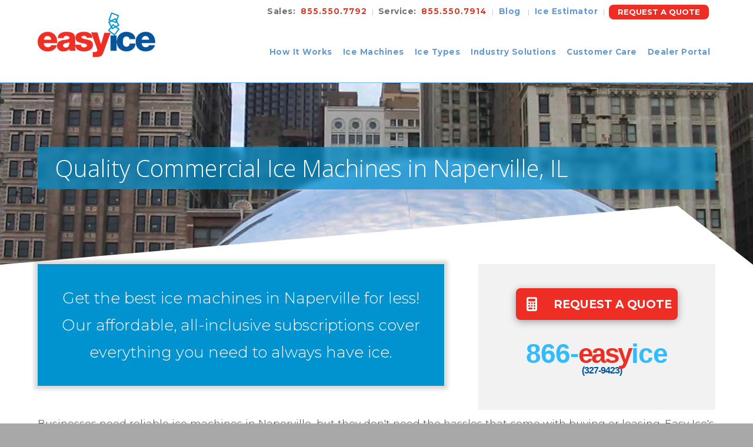

--- FILE ---
content_type: text/html; charset=UTF-8
request_url: https://www.easyice.com/commercial-ice-machines/naperville/
body_size: 109497
content:
<!DOCTYPE html><html class="no-js" lang="en-US"><head><script>if(navigator.userAgent.match(/MSIE|Internet Explorer/i)||navigator.userAgent.match(/Trident\/7\..*?rv:11/i)){let e=document.location.href;if(!e.match(/[?&]nonitro/)){if(e.indexOf("?")==-1){if(e.indexOf("#")==-1){document.location.href=e+"?nonitro=1"}else{document.location.href=e.replace("#","?nonitro=1#")}}else{if(e.indexOf("#")==-1){document.location.href=e+"&nonitro=1"}else{document.location.href=e.replace("#","&nonitro=1#")}}}}</script><link rel="preconnect" href="https://consent.cookiebot.com" /><link rel="preconnect" href="https://cdn-jicjd.nitrocdn.com" /><link rel="preconnect" href="https://www.googletagmanager.com" /><meta charset="UTF-8" /><meta name="viewport" content="width=device-width, initial-scale=1.0" /><meta name='robots' content='index, follow, max-image-preview:large, max-snippet:-1, max-video-preview:-1' /><title>Affordable Commercial Ice Machine In Naperville, IL - Easy Ice</title><meta name="description" content="Commercial ice machine in Naperville, IL. Our affordable all-inclusive subscription service includes maintenance, repairs, back-up ice, and more." /><meta property="og:locale" content="en_US" /><meta property="og:type" content="article" /><meta property="og:title" content="Quality Commercial Ice Machines in Naperville, IL" /><meta property="og:description" content="Commercial ice machine in Naperville, IL. Our affordable all-inclusive subscription service includes maintenance, repairs, back-up ice, and more." /><meta property="og:url" content="https://www.easyice.com/commercial-ice-machines/naperville/" /><meta property="og:site_name" content="Easy Ice" /><meta property="article:publisher" content="https://www.facebook.com/EasyIceCompany/" /><meta property="article:modified_time" content="2020-09-14T20:48:53+00:00" /><meta name="twitter:card" content="summary_large_image" /><meta name="twitter:site" content="@theiceologist" /><meta name="twitter:label1" content="Est. reading time" /><meta name="twitter:data1" content="2 minutes" /><meta property="og:site_name" content="Easy Ice" /><meta property="og:title" content="Quality Commercial Ice Machines in Naperville, IL" /><meta property="og:description" content="Get the best ice machines in Naperville for less! Our affordable, all-inclusive subscriptions cover everything you need to always have ice. Businesses need reliable ice machines in Naperville, but they don't need the hassles that…" /><meta property="og:image" content="" /><meta property="og:url" content="https://www.easyice.com/commercial-ice-machines/naperville/" /><meta property="og:type" content="article" /><meta name="generator" content="Site Kit by Google 1.144.0" /><meta name="generator" content="NitroPack" /><link href="https://cdn-jicjd.nitrocdn.com/RnWHUXgMRXPVlYmRdOmmCIvAptxYWEyi/assets/static/optimized/rev-1406d72/www.easyice.com/externalFontFace/nitro-min-noimport-d427206ae2b233e96f8d4fef063fdfbe-stylesheet.css" rel="preload" as="style" onload="this.onload=null; this.rel='stylesheet'; this.setAttribute('onload', this.getAttribute('nitropack-onload') + '; this.setAttribute(\'onload\', \'\');'); this.dispatchEvent(new Event('load'));" /><noscript><link rel="stylesheet" type="text/css" href="https://cdn-jicjd.nitrocdn.com/RnWHUXgMRXPVlYmRdOmmCIvAptxYWEyi/assets/static/optimized/rev-1406d72/www.easyice.com/externalFontFace/nitro-min-noimport-d427206ae2b233e96f8d4fef063fdfbe-stylesheet.css" /></noscript><script>var NPSH,NitroScrollHelper;NPSH=NitroScrollHelper=function(){let e=null;const o=window.sessionStorage.getItem("nitroScrollPos");function t(){let e=JSON.parse(window.sessionStorage.getItem("nitroScrollPos"))||{};if(typeof e!=="object"){e={}}e[document.URL]=window.scrollY;window.sessionStorage.setItem("nitroScrollPos",JSON.stringify(e))}window.addEventListener("scroll",function(){if(e!==null){clearTimeout(e)}e=setTimeout(t,200)},{passive:true});let r={};r.getScrollPos=()=>{if(!o){return 0}const e=JSON.parse(o);return e[document.URL]||0};r.isScrolled=()=>{return r.getScrollPos()>document.documentElement.clientHeight*.5};return r}();</script><script>(function(){var a=false;var e=document.documentElement.classList;var i=navigator.userAgent.toLowerCase();var n=["android","iphone","ipad"];var r=n.length;var o;var d=null;for(var t=0;t<r;t++){o=n[t];if(i.indexOf(o)>-1)d=o;if(e.contains(o)){a=true;e.remove(o)}}if(a&&d){e.add(d);if(d=="iphone"||d=="ipad"){e.add("ios")}}})();</script><script>(function(e){var t=e.prototype;t.after||(t.after=function(){var e,t=arguments,n=t.length,r=0,i=this,a=i.parentNode,o=Node,c=String,u=document;if(a!==null){while(r<n){(e=t[r])instanceof o?(i=i.nextSibling)!==null?a.insertBefore(e,i):a.appendChild(e):a.appendChild(u.createTextNode(c(e)));++r}}})})(Element);var NPh,NitroPackHelper;NPh=NitroPackHelper=function(){var e=document.write;var t=requestAnimationFrame||mozRequestAnimationFrame||webkitRequestAnimationFrame||msRequestAnimationFrame;var n=function(e){setTimeout(e,0)};var r=function(e){var t=e.innerHTML;try{var n=URL.createObjectURL(new Blob([t.replace(/^(?:<!--)?(.*?)(?:-->)?$/gm,"$1")],{type:"text/javascript"}))}catch(e){var n="data:text/javascript;base64,"+btoa(t.replace(/^(?:<!--)?(.*?)(?:-->)?$/gm,"$1"))}return n};var i=function(e,t){if(!e.src){var i=r(e);if(i!==false){e.src=i;e.innerHTML=""}}if(t){n(function(e,t){return function(){e.after(t)}}(t,e))}else{n(function(e){return function(){document.head.appendChild(e)}}(e))}};return{documentWrite:function(t,n){if(t&&t.hasAttribute("nitro-exclude")){return e.call(document,n)}var r=null;if(t.documentWriteContainer){r=t.documentWriteContainer}else{r=document.createElement("span");t.documentWriteContainer=r}var a=null;if(t){if(t.hasAttribute("data-nitro-for-id")){a=document.querySelector('template[data-nitro-marker-id="'+t.getAttribute("data-nitro-for-id")+'"]')}else{a=t}}r.innerHTML+=n;console.log("Injecting document.write");if(a){a.parentNode.insertBefore(r,a)}else{document.body.appendChild(r)}var o=document.createElement("span");o.innerHTML=n;var c=o.querySelectorAll("script");if(c.length){c.forEach(function(e){var t=e.getAttributeNames();var n=document.createElement("script");t.forEach(function(t){n.setAttribute(t,e.getAttribute(t))});n.async=false;if(!e.src&&e.textContent){n.textContent=e.textContent}i(n,a)})}console.log("Injected document.write")},TrustLogo:function(e,t){var n=document.getElementById(e);var r=document.createElement("img");r.src=t;n.parentNode.insertBefore(r,n)},documentReadyState:"loading",ogReadyState:document.readyState,startedScriptLoading:false,loadScriptDelayed:function(e,t,n){setTimeout(function(){var t=t||null;if(typeof e==="script"){var n=document.createElement("script");n.src=e;i(n,t)}else{i(e,t)}},t)}}}();document.write=function(e){NPh.documentWrite(document.currentScript,e)};document.writeln=function(e){NPh.documentWrite(document.currentScript,e+"\n")};window.addEventListener("load",function(){document.querySelectorAll("[nitro-delay-ms]").forEach(function(e){var t=document.createElement("template");t.setAttribute("type","nitro-dynamic-marker");e.after(t);e.remove();e.type="text/javascript";NPh.loadScriptDelayed(e,parseInt(e.getAttribute("nitro-delay-ms")),t)})});</script><style id="nitro-fonts">@font-face{font-family:"FontAwesome";font-style:normal;font-weight:900;font-display:swap;src:url("https://www.easyice.com/wp-content/themes/x/framework/fonts/font_awesome/fa-solid-900.eot");src:url("https://cdn-jicjd.nitrocdn.com/RnWHUXgMRXPVlYmRdOmmCIvAptxYWEyi/assets/static/source/rev-1406d72/www.easyice.com/wp-content/themes/x/framework/fonts/font_awesome/fa-solid-900.woff2") format("woff2")}@font-face{font-family:"Work Sans";font-style:normal;font-weight:400;src:url("https://fonts.gstatic.com/s/worksans/v24/QGY_z_wNahGAdqQ43RhVcIgYT2Xz5u32K0nXBiAJpo3fKyHyQQ.woff2") format("woff2");unicode-range:U+0102-0103,U+0110-0111,U+0128-0129,U+0168-0169,U+01A0-01A1,U+01AF-01B0,U+0300-0301,U+0303-0304,U+0308-0309,U+0323,U+0329,U+1EA0-1EF9,U+20AB;font-display:swap}@font-face{font-family:"Work Sans";font-style:normal;font-weight:400;src:url("https://fonts.gstatic.com/s/worksans/v24/QGY_z_wNahGAdqQ43RhVcIgYT2Xz5u32K0nXBiEJpo3fKyHyQQ.woff2") format("woff2");unicode-range:U+0100-02BA,U+02BD-02C5,U+02C7-02CC,U+02CE-02D7,U+02DD-02FF,U+0304,U+0308,U+0329,U+1D00-1DBF,U+1E00-1E9F,U+1EF2-1EFF,U+2020,U+20A0-20AB,U+20AD-20C0,U+2113,U+2C60-2C7F,U+A720-A7FF;font-display:swap}@font-face{font-family:"Work Sans";font-style:normal;font-weight:400;src:url("https://fonts.gstatic.com/s/worksans/v24/QGY_z_wNahGAdqQ43RhVcIgYT2Xz5u32K0nXBi8Jpo3fKyE.woff2") format("woff2");unicode-range:U+0000-00FF,U+0131,U+0152-0153,U+02BB-02BC,U+02C6,U+02DA,U+02DC,U+0304,U+0308,U+0329,U+2000-206F,U+20AC,U+2122,U+2191,U+2193,U+2212,U+2215,U+FEFF,U+FFFD;font-display:swap}@font-face{font-family:"Montserrat";font-style:normal;font-weight:400;src:url("https://fonts.gstatic.com/s/montserrat/v31/JTUHjIg1_i6t8kCHKm4532VJOt5-QNFgpCtr6Hw0aXp-obK4ALg.woff2") format("woff2");unicode-range:U+0460-052F,U+1C80-1C8A,U+20B4,U+2DE0-2DFF,U+A640-A69F,U+FE2E-FE2F;font-display:swap}@font-face{font-family:"Montserrat";font-style:normal;font-weight:400;src:url("https://fonts.gstatic.com/s/montserrat/v31/JTUHjIg1_i6t8kCHKm4532VJOt5-QNFgpCtr6Hw9aXp-obK4ALg.woff2") format("woff2");unicode-range:U+0301,U+0400-045F,U+0490-0491,U+04B0-04B1,U+2116;font-display:swap}@font-face{font-family:"Montserrat";font-style:normal;font-weight:400;src:url("https://fonts.gstatic.com/s/montserrat/v31/JTUHjIg1_i6t8kCHKm4532VJOt5-QNFgpCtr6Hw2aXp-obK4ALg.woff2") format("woff2");unicode-range:U+0102-0103,U+0110-0111,U+0128-0129,U+0168-0169,U+01A0-01A1,U+01AF-01B0,U+0300-0301,U+0303-0304,U+0308-0309,U+0323,U+0329,U+1EA0-1EF9,U+20AB;font-display:swap}@font-face{font-family:"Montserrat";font-style:normal;font-weight:400;src:url("https://fonts.gstatic.com/s/montserrat/v31/JTUHjIg1_i6t8kCHKm4532VJOt5-QNFgpCtr6Hw3aXp-obK4ALg.woff2") format("woff2");unicode-range:U+0100-02BA,U+02BD-02C5,U+02C7-02CC,U+02CE-02D7,U+02DD-02FF,U+0304,U+0308,U+0329,U+1D00-1DBF,U+1E00-1E9F,U+1EF2-1EFF,U+2020,U+20A0-20AB,U+20AD-20C0,U+2113,U+2C60-2C7F,U+A720-A7FF;font-display:swap}@font-face{font-family:"Montserrat";font-style:normal;font-weight:400;src:url("https://fonts.gstatic.com/s/montserrat/v31/JTUHjIg1_i6t8kCHKm4532VJOt5-QNFgpCtr6Hw5aXp-obK4.woff2") format("woff2");unicode-range:U+0000-00FF,U+0131,U+0152-0153,U+02BB-02BC,U+02C6,U+02DA,U+02DC,U+0304,U+0308,U+0329,U+2000-206F,U+20AC,U+2122,U+2191,U+2193,U+2212,U+2215,U+FEFF,U+FFFD;font-display:swap}@font-face{font-family:"Open Sans";font-style:normal;font-weight:400;font-stretch:100%;src:url("https://fonts.gstatic.com/s/opensans/v44/memSYaGs126MiZpBA-UvWbX2vVnXBbObj2OVZyOOSr4dVJWUgsjZ0B4taVIUx6EQRjA.woff2") format("woff2");unicode-range:U+0460-052F,U+1C80-1C8A,U+20B4,U+2DE0-2DFF,U+A640-A69F,U+FE2E-FE2F;font-display:swap}@font-face{font-family:"Open Sans";font-style:normal;font-weight:400;font-stretch:100%;src:url("https://fonts.gstatic.com/s/opensans/v44/memSYaGs126MiZpBA-UvWbX2vVnXBbObj2OVZyOOSr4dVJWUgsjZ0B4kaVIUx6EQRjA.woff2") format("woff2");unicode-range:U+0301,U+0400-045F,U+0490-0491,U+04B0-04B1,U+2116;font-display:swap}@font-face{font-family:"Open Sans";font-style:normal;font-weight:400;font-stretch:100%;src:url("https://fonts.gstatic.com/s/opensans/v44/memSYaGs126MiZpBA-UvWbX2vVnXBbObj2OVZyOOSr4dVJWUgsjZ0B4saVIUx6EQRjA.woff2") format("woff2");unicode-range:U+1F00-1FFF;font-display:swap}@font-face{font-family:"Open Sans";font-style:normal;font-weight:400;font-stretch:100%;src:url("https://fonts.gstatic.com/s/opensans/v44/memSYaGs126MiZpBA-UvWbX2vVnXBbObj2OVZyOOSr4dVJWUgsjZ0B4jaVIUx6EQRjA.woff2") format("woff2");unicode-range:U+0370-0377,U+037A-037F,U+0384-038A,U+038C,U+038E-03A1,U+03A3-03FF;font-display:swap}@font-face{font-family:"Open Sans";font-style:normal;font-weight:400;font-stretch:100%;src:url("https://fonts.gstatic.com/s/opensans/v44/memSYaGs126MiZpBA-UvWbX2vVnXBbObj2OVZyOOSr4dVJWUgsjZ0B4iaVIUx6EQRjA.woff2") format("woff2");unicode-range:U+0307-0308,U+0590-05FF,U+200C-2010,U+20AA,U+25CC,U+FB1D-FB4F;font-display:swap}@font-face{font-family:"Open Sans";font-style:normal;font-weight:400;font-stretch:100%;src:url("https://fonts.gstatic.com/s/opensans/v44/memSYaGs126MiZpBA-UvWbX2vVnXBbObj2OVZyOOSr4dVJWUgsjZ0B5caVIUx6EQRjA.woff2") format("woff2");unicode-range:U+0302-0303,U+0305,U+0307-0308,U+0310,U+0312,U+0315,U+031A,U+0326-0327,U+032C,U+032F-0330,U+0332-0333,U+0338,U+033A,U+0346,U+034D,U+0391-03A1,U+03A3-03A9,U+03B1-03C9,U+03D1,U+03D5-03D6,U+03F0-03F1,U+03F4-03F5,U+2016-2017,U+2034-2038,U+203C,U+2040,U+2043,U+2047,U+2050,U+2057,U+205F,U+2070-2071,U+2074-208E,U+2090-209C,U+20D0-20DC,U+20E1,U+20E5-20EF,U+2100-2112,U+2114-2115,U+2117-2121,U+2123-214F,U+2190,U+2192,U+2194-21AE,U+21B0-21E5,U+21F1-21F2,U+21F4-2211,U+2213-2214,U+2216-22FF,U+2308-230B,U+2310,U+2319,U+231C-2321,U+2336-237A,U+237C,U+2395,U+239B-23B7,U+23D0,U+23DC-23E1,U+2474-2475,U+25AF,U+25B3,U+25B7,U+25BD,U+25C1,U+25CA,U+25CC,U+25FB,U+266D-266F,U+27C0-27FF,U+2900-2AFF,U+2B0E-2B11,U+2B30-2B4C,U+2BFE,U+3030,U+FF5B,U+FF5D,U+1D400-1D7FF,U+1EE00-1EEFF;font-display:swap}@font-face{font-family:"Open Sans";font-style:normal;font-weight:400;font-stretch:100%;src:url("https://fonts.gstatic.com/s/opensans/v44/memSYaGs126MiZpBA-UvWbX2vVnXBbObj2OVZyOOSr4dVJWUgsjZ0B5OaVIUx6EQRjA.woff2") format("woff2");unicode-range:U+0001-000C,U+000E-001F,U+007F-009F,U+20DD-20E0,U+20E2-20E4,U+2150-218F,U+2190,U+2192,U+2194-2199,U+21AF,U+21E6-21F0,U+21F3,U+2218-2219,U+2299,U+22C4-22C6,U+2300-243F,U+2440-244A,U+2460-24FF,U+25A0-27BF,U+2800-28FF,U+2921-2922,U+2981,U+29BF,U+29EB,U+2B00-2BFF,U+4DC0-4DFF,U+FFF9-FFFB,U+10140-1018E,U+10190-1019C,U+101A0,U+101D0-101FD,U+102E0-102FB,U+10E60-10E7E,U+1D2C0-1D2D3,U+1D2E0-1D37F,U+1F000-1F0FF,U+1F100-1F1AD,U+1F1E6-1F1FF,U+1F30D-1F30F,U+1F315,U+1F31C,U+1F31E,U+1F320-1F32C,U+1F336,U+1F378,U+1F37D,U+1F382,U+1F393-1F39F,U+1F3A7-1F3A8,U+1F3AC-1F3AF,U+1F3C2,U+1F3C4-1F3C6,U+1F3CA-1F3CE,U+1F3D4-1F3E0,U+1F3ED,U+1F3F1-1F3F3,U+1F3F5-1F3F7,U+1F408,U+1F415,U+1F41F,U+1F426,U+1F43F,U+1F441-1F442,U+1F444,U+1F446-1F449,U+1F44C-1F44E,U+1F453,U+1F46A,U+1F47D,U+1F4A3,U+1F4B0,U+1F4B3,U+1F4B9,U+1F4BB,U+1F4BF,U+1F4C8-1F4CB,U+1F4D6,U+1F4DA,U+1F4DF,U+1F4E3-1F4E6,U+1F4EA-1F4ED,U+1F4F7,U+1F4F9-1F4FB,U+1F4FD-1F4FE,U+1F503,U+1F507-1F50B,U+1F50D,U+1F512-1F513,U+1F53E-1F54A,U+1F54F-1F5FA,U+1F610,U+1F650-1F67F,U+1F687,U+1F68D,U+1F691,U+1F694,U+1F698,U+1F6AD,U+1F6B2,U+1F6B9-1F6BA,U+1F6BC,U+1F6C6-1F6CF,U+1F6D3-1F6D7,U+1F6E0-1F6EA,U+1F6F0-1F6F3,U+1F6F7-1F6FC,U+1F700-1F7FF,U+1F800-1F80B,U+1F810-1F847,U+1F850-1F859,U+1F860-1F887,U+1F890-1F8AD,U+1F8B0-1F8BB,U+1F8C0-1F8C1,U+1F900-1F90B,U+1F93B,U+1F946,U+1F984,U+1F996,U+1F9E9,U+1FA00-1FA6F,U+1FA70-1FA7C,U+1FA80-1FA89,U+1FA8F-1FAC6,U+1FACE-1FADC,U+1FADF-1FAE9,U+1FAF0-1FAF8,U+1FB00-1FBFF;font-display:swap}@font-face{font-family:"Open Sans";font-style:normal;font-weight:400;font-stretch:100%;src:url("https://fonts.gstatic.com/s/opensans/v44/memSYaGs126MiZpBA-UvWbX2vVnXBbObj2OVZyOOSr4dVJWUgsjZ0B4vaVIUx6EQRjA.woff2") format("woff2");unicode-range:U+0102-0103,U+0110-0111,U+0128-0129,U+0168-0169,U+01A0-01A1,U+01AF-01B0,U+0300-0301,U+0303-0304,U+0308-0309,U+0323,U+0329,U+1EA0-1EF9,U+20AB;font-display:swap}@font-face{font-family:"Open Sans";font-style:normal;font-weight:400;font-stretch:100%;src:url("https://fonts.gstatic.com/s/opensans/v44/memSYaGs126MiZpBA-UvWbX2vVnXBbObj2OVZyOOSr4dVJWUgsjZ0B4uaVIUx6EQRjA.woff2") format("woff2");unicode-range:U+0100-02BA,U+02BD-02C5,U+02C7-02CC,U+02CE-02D7,U+02DD-02FF,U+0304,U+0308,U+0329,U+1D00-1DBF,U+1E00-1E9F,U+1EF2-1EFF,U+2020,U+20A0-20AB,U+20AD-20C0,U+2113,U+2C60-2C7F,U+A720-A7FF;font-display:swap}@font-face{font-family:"Open Sans";font-style:normal;font-weight:400;font-stretch:100%;src:url("https://fonts.gstatic.com/s/opensans/v44/memSYaGs126MiZpBA-UvWbX2vVnXBbObj2OVZyOOSr4dVJWUgsjZ0B4gaVIUx6EQ.woff2") format("woff2");unicode-range:U+0000-00FF,U+0131,U+0152-0153,U+02BB-02BC,U+02C6,U+02DA,U+02DC,U+0304,U+0308,U+0329,U+2000-206F,U+20AC,U+2122,U+2191,U+2193,U+2212,U+2215,U+FEFF,U+FFFD;font-display:swap}@font-face{font-family:"Montserrat";font-style:italic;font-weight:300;font-display:swap;src:url("https://fonts.gstatic.com/s/montserrat/v31/JTUQjIg1_i6t8kCHKm459WxRxC7m0dR9pBOi.woff2") format("woff2");unicode-range:U+0460-052F,U+1C80-1C8A,U+20B4,U+2DE0-2DFF,U+A640-A69F,U+FE2E-FE2F}@font-face{font-family:"Montserrat";font-style:italic;font-weight:300;font-display:swap;src:url("https://fonts.gstatic.com/s/montserrat/v31/JTUQjIg1_i6t8kCHKm459WxRzS7m0dR9pBOi.woff2") format("woff2");unicode-range:U+0301,U+0400-045F,U+0490-0491,U+04B0-04B1,U+2116}@font-face{font-family:"Montserrat";font-style:italic;font-weight:300;font-display:swap;src:url("https://fonts.gstatic.com/s/montserrat/v31/JTUQjIg1_i6t8kCHKm459WxRxi7m0dR9pBOi.woff2") format("woff2");unicode-range:U+0102-0103,U+0110-0111,U+0128-0129,U+0168-0169,U+01A0-01A1,U+01AF-01B0,U+0300-0301,U+0303-0304,U+0308-0309,U+0323,U+0329,U+1EA0-1EF9,U+20AB}@font-face{font-family:"Montserrat";font-style:italic;font-weight:300;font-display:swap;src:url("https://fonts.gstatic.com/s/montserrat/v31/JTUQjIg1_i6t8kCHKm459WxRxy7m0dR9pBOi.woff2") format("woff2");unicode-range:U+0100-02BA,U+02BD-02C5,U+02C7-02CC,U+02CE-02D7,U+02DD-02FF,U+0304,U+0308,U+0329,U+1D00-1DBF,U+1E00-1E9F,U+1EF2-1EFF,U+2020,U+20A0-20AB,U+20AD-20C0,U+2113,U+2C60-2C7F,U+A720-A7FF}@font-face{font-family:"Montserrat";font-style:italic;font-weight:300;font-display:swap;src:url("https://fonts.gstatic.com/s/montserrat/v31/JTUQjIg1_i6t8kCHKm459WxRyS7m0dR9pA.woff2") format("woff2");unicode-range:U+0000-00FF,U+0131,U+0152-0153,U+02BB-02BC,U+02C6,U+02DA,U+02DC,U+0304,U+0308,U+0329,U+2000-206F,U+20AC,U+2122,U+2191,U+2193,U+2212,U+2215,U+FEFF,U+FFFD}@font-face{font-family:"Montserrat";font-style:italic;font-weight:700;font-display:swap;src:url("https://fonts.gstatic.com/s/montserrat/v31/JTUQjIg1_i6t8kCHKm459WxRxC7m0dR9pBOi.woff2") format("woff2");unicode-range:U+0460-052F,U+1C80-1C8A,U+20B4,U+2DE0-2DFF,U+A640-A69F,U+FE2E-FE2F}@font-face{font-family:"Montserrat";font-style:italic;font-weight:700;font-display:swap;src:url("https://fonts.gstatic.com/s/montserrat/v31/JTUQjIg1_i6t8kCHKm459WxRzS7m0dR9pBOi.woff2") format("woff2");unicode-range:U+0301,U+0400-045F,U+0490-0491,U+04B0-04B1,U+2116}@font-face{font-family:"Montserrat";font-style:italic;font-weight:700;font-display:swap;src:url("https://fonts.gstatic.com/s/montserrat/v31/JTUQjIg1_i6t8kCHKm459WxRxi7m0dR9pBOi.woff2") format("woff2");unicode-range:U+0102-0103,U+0110-0111,U+0128-0129,U+0168-0169,U+01A0-01A1,U+01AF-01B0,U+0300-0301,U+0303-0304,U+0308-0309,U+0323,U+0329,U+1EA0-1EF9,U+20AB}@font-face{font-family:"Montserrat";font-style:italic;font-weight:700;font-display:swap;src:url("https://fonts.gstatic.com/s/montserrat/v31/JTUQjIg1_i6t8kCHKm459WxRxy7m0dR9pBOi.woff2") format("woff2");unicode-range:U+0100-02BA,U+02BD-02C5,U+02C7-02CC,U+02CE-02D7,U+02DD-02FF,U+0304,U+0308,U+0329,U+1D00-1DBF,U+1E00-1E9F,U+1EF2-1EFF,U+2020,U+20A0-20AB,U+20AD-20C0,U+2113,U+2C60-2C7F,U+A720-A7FF}@font-face{font-family:"Montserrat";font-style:italic;font-weight:700;font-display:swap;src:url("https://fonts.gstatic.com/s/montserrat/v31/JTUQjIg1_i6t8kCHKm459WxRyS7m0dR9pA.woff2") format("woff2");unicode-range:U+0000-00FF,U+0131,U+0152-0153,U+02BB-02BC,U+02C6,U+02DA,U+02DC,U+0304,U+0308,U+0329,U+2000-206F,U+20AC,U+2122,U+2191,U+2193,U+2212,U+2215,U+FEFF,U+FFFD}@font-face{font-family:"Montserrat";font-style:normal;font-weight:300;font-display:swap;src:url("https://fonts.gstatic.com/s/montserrat/v31/JTUSjIg1_i6t8kCHKm459WRhyyTh89ZNpQ.woff2") format("woff2");unicode-range:U+0460-052F,U+1C80-1C8A,U+20B4,U+2DE0-2DFF,U+A640-A69F,U+FE2E-FE2F}@font-face{font-family:"Montserrat";font-style:normal;font-weight:300;font-display:swap;src:url("https://fonts.gstatic.com/s/montserrat/v31/JTUSjIg1_i6t8kCHKm459W1hyyTh89ZNpQ.woff2") format("woff2");unicode-range:U+0301,U+0400-045F,U+0490-0491,U+04B0-04B1,U+2116}@font-face{font-family:"Montserrat";font-style:normal;font-weight:300;font-display:swap;src:url("https://fonts.gstatic.com/s/montserrat/v31/JTUSjIg1_i6t8kCHKm459WZhyyTh89ZNpQ.woff2") format("woff2");unicode-range:U+0102-0103,U+0110-0111,U+0128-0129,U+0168-0169,U+01A0-01A1,U+01AF-01B0,U+0300-0301,U+0303-0304,U+0308-0309,U+0323,U+0329,U+1EA0-1EF9,U+20AB}@font-face{font-family:"Montserrat";font-style:normal;font-weight:300;font-display:swap;src:url("https://fonts.gstatic.com/s/montserrat/v31/JTUSjIg1_i6t8kCHKm459WdhyyTh89ZNpQ.woff2") format("woff2");unicode-range:U+0100-02BA,U+02BD-02C5,U+02C7-02CC,U+02CE-02D7,U+02DD-02FF,U+0304,U+0308,U+0329,U+1D00-1DBF,U+1E00-1E9F,U+1EF2-1EFF,U+2020,U+20A0-20AB,U+20AD-20C0,U+2113,U+2C60-2C7F,U+A720-A7FF}@font-face{font-family:"Montserrat";font-style:normal;font-weight:300;font-display:swap;src:url("https://fonts.gstatic.com/s/montserrat/v31/JTUSjIg1_i6t8kCHKm459WlhyyTh89Y.woff2") format("woff2");unicode-range:U+0000-00FF,U+0131,U+0152-0153,U+02BB-02BC,U+02C6,U+02DA,U+02DC,U+0304,U+0308,U+0329,U+2000-206F,U+20AC,U+2122,U+2191,U+2193,U+2212,U+2215,U+FEFF,U+FFFD}@font-face{font-family:"Montserrat";font-style:normal;font-weight:700;font-display:swap;src:url("https://fonts.gstatic.com/s/montserrat/v31/JTUSjIg1_i6t8kCHKm459WRhyyTh89ZNpQ.woff2") format("woff2");unicode-range:U+0460-052F,U+1C80-1C8A,U+20B4,U+2DE0-2DFF,U+A640-A69F,U+FE2E-FE2F}@font-face{font-family:"Montserrat";font-style:normal;font-weight:700;font-display:swap;src:url("https://fonts.gstatic.com/s/montserrat/v31/JTUSjIg1_i6t8kCHKm459W1hyyTh89ZNpQ.woff2") format("woff2");unicode-range:U+0301,U+0400-045F,U+0490-0491,U+04B0-04B1,U+2116}@font-face{font-family:"Montserrat";font-style:normal;font-weight:700;font-display:swap;src:url("https://fonts.gstatic.com/s/montserrat/v31/JTUSjIg1_i6t8kCHKm459WZhyyTh89ZNpQ.woff2") format("woff2");unicode-range:U+0102-0103,U+0110-0111,U+0128-0129,U+0168-0169,U+01A0-01A1,U+01AF-01B0,U+0300-0301,U+0303-0304,U+0308-0309,U+0323,U+0329,U+1EA0-1EF9,U+20AB}@font-face{font-family:"Montserrat";font-style:normal;font-weight:700;font-display:swap;src:url("https://fonts.gstatic.com/s/montserrat/v31/JTUSjIg1_i6t8kCHKm459WdhyyTh89ZNpQ.woff2") format("woff2");unicode-range:U+0100-02BA,U+02BD-02C5,U+02C7-02CC,U+02CE-02D7,U+02DD-02FF,U+0304,U+0308,U+0329,U+1D00-1DBF,U+1E00-1E9F,U+1EF2-1EFF,U+2020,U+20A0-20AB,U+20AD-20C0,U+2113,U+2C60-2C7F,U+A720-A7FF}@font-face{font-family:"Montserrat";font-style:normal;font-weight:700;font-display:swap;src:url("https://fonts.gstatic.com/s/montserrat/v31/JTUSjIg1_i6t8kCHKm459WlhyyTh89Y.woff2") format("woff2");unicode-range:U+0000-00FF,U+0131,U+0152-0153,U+02BB-02BC,U+02C6,U+02DA,U+02DC,U+0304,U+0308,U+0329,U+2000-206F,U+20AC,U+2122,U+2191,U+2193,U+2212,U+2215,U+FEFF,U+FFFD}@font-face{font-family:"Open Sans";font-style:normal;font-weight:300;font-stretch:100%;font-display:swap;src:url("https://fonts.gstatic.com/s/opensans/v44/memvYaGs126MiZpBA-UvWbX2vVnXBbObj2OVTSKmu0SC55K5gw.woff2") format("woff2");unicode-range:U+0460-052F,U+1C80-1C8A,U+20B4,U+2DE0-2DFF,U+A640-A69F,U+FE2E-FE2F}@font-face{font-family:"Open Sans";font-style:normal;font-weight:300;font-stretch:100%;font-display:swap;src:url("https://fonts.gstatic.com/s/opensans/v44/memvYaGs126MiZpBA-UvWbX2vVnXBbObj2OVTSumu0SC55K5gw.woff2") format("woff2");unicode-range:U+0301,U+0400-045F,U+0490-0491,U+04B0-04B1,U+2116}@font-face{font-family:"Open Sans";font-style:normal;font-weight:300;font-stretch:100%;font-display:swap;src:url("https://fonts.gstatic.com/s/opensans/v44/memvYaGs126MiZpBA-UvWbX2vVnXBbObj2OVTSOmu0SC55K5gw.woff2") format("woff2");unicode-range:U+1F00-1FFF}@font-face{font-family:"Open Sans";font-style:normal;font-weight:300;font-stretch:100%;font-display:swap;src:url("https://fonts.gstatic.com/s/opensans/v44/memvYaGs126MiZpBA-UvWbX2vVnXBbObj2OVTSymu0SC55K5gw.woff2") format("woff2");unicode-range:U+0370-0377,U+037A-037F,U+0384-038A,U+038C,U+038E-03A1,U+03A3-03FF}@font-face{font-family:"Open Sans";font-style:normal;font-weight:300;font-stretch:100%;font-display:swap;src:url("https://fonts.gstatic.com/s/opensans/v44/memvYaGs126MiZpBA-UvWbX2vVnXBbObj2OVTS2mu0SC55K5gw.woff2") format("woff2");unicode-range:U+0307-0308,U+0590-05FF,U+200C-2010,U+20AA,U+25CC,U+FB1D-FB4F}@font-face{font-family:"Open Sans";font-style:normal;font-weight:300;font-stretch:100%;font-display:swap;src:url("https://fonts.gstatic.com/s/opensans/v44/memvYaGs126MiZpBA-UvWbX2vVnXBbObj2OVTVOmu0SC55K5gw.woff2") format("woff2");unicode-range:U+0302-0303,U+0305,U+0307-0308,U+0310,U+0312,U+0315,U+031A,U+0326-0327,U+032C,U+032F-0330,U+0332-0333,U+0338,U+033A,U+0346,U+034D,U+0391-03A1,U+03A3-03A9,U+03B1-03C9,U+03D1,U+03D5-03D6,U+03F0-03F1,U+03F4-03F5,U+2016-2017,U+2034-2038,U+203C,U+2040,U+2043,U+2047,U+2050,U+2057,U+205F,U+2070-2071,U+2074-208E,U+2090-209C,U+20D0-20DC,U+20E1,U+20E5-20EF,U+2100-2112,U+2114-2115,U+2117-2121,U+2123-214F,U+2190,U+2192,U+2194-21AE,U+21B0-21E5,U+21F1-21F2,U+21F4-2211,U+2213-2214,U+2216-22FF,U+2308-230B,U+2310,U+2319,U+231C-2321,U+2336-237A,U+237C,U+2395,U+239B-23B7,U+23D0,U+23DC-23E1,U+2474-2475,U+25AF,U+25B3,U+25B7,U+25BD,U+25C1,U+25CA,U+25CC,U+25FB,U+266D-266F,U+27C0-27FF,U+2900-2AFF,U+2B0E-2B11,U+2B30-2B4C,U+2BFE,U+3030,U+FF5B,U+FF5D,U+1D400-1D7FF,U+1EE00-1EEFF}@font-face{font-family:"Open Sans";font-style:normal;font-weight:300;font-stretch:100%;font-display:swap;src:url("https://fonts.gstatic.com/s/opensans/v44/memvYaGs126MiZpBA-UvWbX2vVnXBbObj2OVTUGmu0SC55K5gw.woff2") format("woff2");unicode-range:U+0001-000C,U+000E-001F,U+007F-009F,U+20DD-20E0,U+20E2-20E4,U+2150-218F,U+2190,U+2192,U+2194-2199,U+21AF,U+21E6-21F0,U+21F3,U+2218-2219,U+2299,U+22C4-22C6,U+2300-243F,U+2440-244A,U+2460-24FF,U+25A0-27BF,U+2800-28FF,U+2921-2922,U+2981,U+29BF,U+29EB,U+2B00-2BFF,U+4DC0-4DFF,U+FFF9-FFFB,U+10140-1018E,U+10190-1019C,U+101A0,U+101D0-101FD,U+102E0-102FB,U+10E60-10E7E,U+1D2C0-1D2D3,U+1D2E0-1D37F,U+1F000-1F0FF,U+1F100-1F1AD,U+1F1E6-1F1FF,U+1F30D-1F30F,U+1F315,U+1F31C,U+1F31E,U+1F320-1F32C,U+1F336,U+1F378,U+1F37D,U+1F382,U+1F393-1F39F,U+1F3A7-1F3A8,U+1F3AC-1F3AF,U+1F3C2,U+1F3C4-1F3C6,U+1F3CA-1F3CE,U+1F3D4-1F3E0,U+1F3ED,U+1F3F1-1F3F3,U+1F3F5-1F3F7,U+1F408,U+1F415,U+1F41F,U+1F426,U+1F43F,U+1F441-1F442,U+1F444,U+1F446-1F449,U+1F44C-1F44E,U+1F453,U+1F46A,U+1F47D,U+1F4A3,U+1F4B0,U+1F4B3,U+1F4B9,U+1F4BB,U+1F4BF,U+1F4C8-1F4CB,U+1F4D6,U+1F4DA,U+1F4DF,U+1F4E3-1F4E6,U+1F4EA-1F4ED,U+1F4F7,U+1F4F9-1F4FB,U+1F4FD-1F4FE,U+1F503,U+1F507-1F50B,U+1F50D,U+1F512-1F513,U+1F53E-1F54A,U+1F54F-1F5FA,U+1F610,U+1F650-1F67F,U+1F687,U+1F68D,U+1F691,U+1F694,U+1F698,U+1F6AD,U+1F6B2,U+1F6B9-1F6BA,U+1F6BC,U+1F6C6-1F6CF,U+1F6D3-1F6D7,U+1F6E0-1F6EA,U+1F6F0-1F6F3,U+1F6F7-1F6FC,U+1F700-1F7FF,U+1F800-1F80B,U+1F810-1F847,U+1F850-1F859,U+1F860-1F887,U+1F890-1F8AD,U+1F8B0-1F8BB,U+1F8C0-1F8C1,U+1F900-1F90B,U+1F93B,U+1F946,U+1F984,U+1F996,U+1F9E9,U+1FA00-1FA6F,U+1FA70-1FA7C,U+1FA80-1FA89,U+1FA8F-1FAC6,U+1FACE-1FADC,U+1FADF-1FAE9,U+1FAF0-1FAF8,U+1FB00-1FBFF}@font-face{font-family:"Open Sans";font-style:normal;font-weight:300;font-stretch:100%;font-display:swap;src:url("https://fonts.gstatic.com/s/opensans/v44/memvYaGs126MiZpBA-UvWbX2vVnXBbObj2OVTSCmu0SC55K5gw.woff2") format("woff2");unicode-range:U+0102-0103,U+0110-0111,U+0128-0129,U+0168-0169,U+01A0-01A1,U+01AF-01B0,U+0300-0301,U+0303-0304,U+0308-0309,U+0323,U+0329,U+1EA0-1EF9,U+20AB}@font-face{font-family:"Open Sans";font-style:normal;font-weight:300;font-stretch:100%;font-display:swap;src:url("https://fonts.gstatic.com/s/opensans/v44/memvYaGs126MiZpBA-UvWbX2vVnXBbObj2OVTSGmu0SC55K5gw.woff2") format("woff2");unicode-range:U+0100-02BA,U+02BD-02C5,U+02C7-02CC,U+02CE-02D7,U+02DD-02FF,U+0304,U+0308,U+0329,U+1D00-1DBF,U+1E00-1E9F,U+1EF2-1EFF,U+2020,U+20A0-20AB,U+20AD-20C0,U+2113,U+2C60-2C7F,U+A720-A7FF}@font-face{font-family:"Open Sans";font-style:normal;font-weight:300;font-stretch:100%;font-display:swap;src:url("https://fonts.gstatic.com/s/opensans/v44/memvYaGs126MiZpBA-UvWbX2vVnXBbObj2OVTS-mu0SC55I.woff2") format("woff2");unicode-range:U+0000-00FF,U+0131,U+0152-0153,U+02BB-02BC,U+02C6,U+02DA,U+02DC,U+0304,U+0308,U+0329,U+2000-206F,U+20AC,U+2122,U+2191,U+2193,U+2212,U+2215,U+FEFF,U+FFFD}@font-face{font-family:"Open Sans";font-style:normal;font-weight:400;font-stretch:100%;font-display:swap;src:url("https://fonts.gstatic.com/s/opensans/v44/memvYaGs126MiZpBA-UvWbX2vVnXBbObj2OVTSKmu0SC55K5gw.woff2") format("woff2");unicode-range:U+0460-052F,U+1C80-1C8A,U+20B4,U+2DE0-2DFF,U+A640-A69F,U+FE2E-FE2F}@font-face{font-family:"Open Sans";font-style:normal;font-weight:400;font-stretch:100%;font-display:swap;src:url("https://fonts.gstatic.com/s/opensans/v44/memvYaGs126MiZpBA-UvWbX2vVnXBbObj2OVTSumu0SC55K5gw.woff2") format("woff2");unicode-range:U+0301,U+0400-045F,U+0490-0491,U+04B0-04B1,U+2116}@font-face{font-family:"Open Sans";font-style:normal;font-weight:400;font-stretch:100%;font-display:swap;src:url("https://fonts.gstatic.com/s/opensans/v44/memvYaGs126MiZpBA-UvWbX2vVnXBbObj2OVTSOmu0SC55K5gw.woff2") format("woff2");unicode-range:U+1F00-1FFF}@font-face{font-family:"Open Sans";font-style:normal;font-weight:400;font-stretch:100%;font-display:swap;src:url("https://fonts.gstatic.com/s/opensans/v44/memvYaGs126MiZpBA-UvWbX2vVnXBbObj2OVTSymu0SC55K5gw.woff2") format("woff2");unicode-range:U+0370-0377,U+037A-037F,U+0384-038A,U+038C,U+038E-03A1,U+03A3-03FF}@font-face{font-family:"Open Sans";font-style:normal;font-weight:400;font-stretch:100%;font-display:swap;src:url("https://fonts.gstatic.com/s/opensans/v44/memvYaGs126MiZpBA-UvWbX2vVnXBbObj2OVTS2mu0SC55K5gw.woff2") format("woff2");unicode-range:U+0307-0308,U+0590-05FF,U+200C-2010,U+20AA,U+25CC,U+FB1D-FB4F}@font-face{font-family:"Open Sans";font-style:normal;font-weight:400;font-stretch:100%;font-display:swap;src:url("https://fonts.gstatic.com/s/opensans/v44/memvYaGs126MiZpBA-UvWbX2vVnXBbObj2OVTVOmu0SC55K5gw.woff2") format("woff2");unicode-range:U+0302-0303,U+0305,U+0307-0308,U+0310,U+0312,U+0315,U+031A,U+0326-0327,U+032C,U+032F-0330,U+0332-0333,U+0338,U+033A,U+0346,U+034D,U+0391-03A1,U+03A3-03A9,U+03B1-03C9,U+03D1,U+03D5-03D6,U+03F0-03F1,U+03F4-03F5,U+2016-2017,U+2034-2038,U+203C,U+2040,U+2043,U+2047,U+2050,U+2057,U+205F,U+2070-2071,U+2074-208E,U+2090-209C,U+20D0-20DC,U+20E1,U+20E5-20EF,U+2100-2112,U+2114-2115,U+2117-2121,U+2123-214F,U+2190,U+2192,U+2194-21AE,U+21B0-21E5,U+21F1-21F2,U+21F4-2211,U+2213-2214,U+2216-22FF,U+2308-230B,U+2310,U+2319,U+231C-2321,U+2336-237A,U+237C,U+2395,U+239B-23B7,U+23D0,U+23DC-23E1,U+2474-2475,U+25AF,U+25B3,U+25B7,U+25BD,U+25C1,U+25CA,U+25CC,U+25FB,U+266D-266F,U+27C0-27FF,U+2900-2AFF,U+2B0E-2B11,U+2B30-2B4C,U+2BFE,U+3030,U+FF5B,U+FF5D,U+1D400-1D7FF,U+1EE00-1EEFF}@font-face{font-family:"Open Sans";font-style:normal;font-weight:400;font-stretch:100%;font-display:swap;src:url("https://fonts.gstatic.com/s/opensans/v44/memvYaGs126MiZpBA-UvWbX2vVnXBbObj2OVTUGmu0SC55K5gw.woff2") format("woff2");unicode-range:U+0001-000C,U+000E-001F,U+007F-009F,U+20DD-20E0,U+20E2-20E4,U+2150-218F,U+2190,U+2192,U+2194-2199,U+21AF,U+21E6-21F0,U+21F3,U+2218-2219,U+2299,U+22C4-22C6,U+2300-243F,U+2440-244A,U+2460-24FF,U+25A0-27BF,U+2800-28FF,U+2921-2922,U+2981,U+29BF,U+29EB,U+2B00-2BFF,U+4DC0-4DFF,U+FFF9-FFFB,U+10140-1018E,U+10190-1019C,U+101A0,U+101D0-101FD,U+102E0-102FB,U+10E60-10E7E,U+1D2C0-1D2D3,U+1D2E0-1D37F,U+1F000-1F0FF,U+1F100-1F1AD,U+1F1E6-1F1FF,U+1F30D-1F30F,U+1F315,U+1F31C,U+1F31E,U+1F320-1F32C,U+1F336,U+1F378,U+1F37D,U+1F382,U+1F393-1F39F,U+1F3A7-1F3A8,U+1F3AC-1F3AF,U+1F3C2,U+1F3C4-1F3C6,U+1F3CA-1F3CE,U+1F3D4-1F3E0,U+1F3ED,U+1F3F1-1F3F3,U+1F3F5-1F3F7,U+1F408,U+1F415,U+1F41F,U+1F426,U+1F43F,U+1F441-1F442,U+1F444,U+1F446-1F449,U+1F44C-1F44E,U+1F453,U+1F46A,U+1F47D,U+1F4A3,U+1F4B0,U+1F4B3,U+1F4B9,U+1F4BB,U+1F4BF,U+1F4C8-1F4CB,U+1F4D6,U+1F4DA,U+1F4DF,U+1F4E3-1F4E6,U+1F4EA-1F4ED,U+1F4F7,U+1F4F9-1F4FB,U+1F4FD-1F4FE,U+1F503,U+1F507-1F50B,U+1F50D,U+1F512-1F513,U+1F53E-1F54A,U+1F54F-1F5FA,U+1F610,U+1F650-1F67F,U+1F687,U+1F68D,U+1F691,U+1F694,U+1F698,U+1F6AD,U+1F6B2,U+1F6B9-1F6BA,U+1F6BC,U+1F6C6-1F6CF,U+1F6D3-1F6D7,U+1F6E0-1F6EA,U+1F6F0-1F6F3,U+1F6F7-1F6FC,U+1F700-1F7FF,U+1F800-1F80B,U+1F810-1F847,U+1F850-1F859,U+1F860-1F887,U+1F890-1F8AD,U+1F8B0-1F8BB,U+1F8C0-1F8C1,U+1F900-1F90B,U+1F93B,U+1F946,U+1F984,U+1F996,U+1F9E9,U+1FA00-1FA6F,U+1FA70-1FA7C,U+1FA80-1FA89,U+1FA8F-1FAC6,U+1FACE-1FADC,U+1FADF-1FAE9,U+1FAF0-1FAF8,U+1FB00-1FBFF}@font-face{font-family:"Open Sans";font-style:normal;font-weight:400;font-stretch:100%;font-display:swap;src:url("https://fonts.gstatic.com/s/opensans/v44/memvYaGs126MiZpBA-UvWbX2vVnXBbObj2OVTSCmu0SC55K5gw.woff2") format("woff2");unicode-range:U+0102-0103,U+0110-0111,U+0128-0129,U+0168-0169,U+01A0-01A1,U+01AF-01B0,U+0300-0301,U+0303-0304,U+0308-0309,U+0323,U+0329,U+1EA0-1EF9,U+20AB}@font-face{font-family:"Open Sans";font-style:normal;font-weight:400;font-stretch:100%;font-display:swap;src:url("https://fonts.gstatic.com/s/opensans/v44/memvYaGs126MiZpBA-UvWbX2vVnXBbObj2OVTSGmu0SC55K5gw.woff2") format("woff2");unicode-range:U+0100-02BA,U+02BD-02C5,U+02C7-02CC,U+02CE-02D7,U+02DD-02FF,U+0304,U+0308,U+0329,U+1D00-1DBF,U+1E00-1E9F,U+1EF2-1EFF,U+2020,U+20A0-20AB,U+20AD-20C0,U+2113,U+2C60-2C7F,U+A720-A7FF}@font-face{font-family:"Open Sans";font-style:normal;font-weight:400;font-stretch:100%;font-display:swap;src:url("https://fonts.gstatic.com/s/opensans/v44/memvYaGs126MiZpBA-UvWbX2vVnXBbObj2OVTS-mu0SC55I.woff2") format("woff2");unicode-range:U+0000-00FF,U+0131,U+0152-0153,U+02BB-02BC,U+02C6,U+02DA,U+02DC,U+0304,U+0308,U+0329,U+2000-206F,U+20AC,U+2122,U+2191,U+2193,U+2212,U+2215,U+FEFF,U+FFFD}@font-face{font-family:"Open Sans";font-style:normal;font-weight:700;font-stretch:100%;font-display:swap;src:url("https://fonts.gstatic.com/s/opensans/v44/memvYaGs126MiZpBA-UvWbX2vVnXBbObj2OVTSKmu0SC55K5gw.woff2") format("woff2");unicode-range:U+0460-052F,U+1C80-1C8A,U+20B4,U+2DE0-2DFF,U+A640-A69F,U+FE2E-FE2F}@font-face{font-family:"Open Sans";font-style:normal;font-weight:700;font-stretch:100%;font-display:swap;src:url("https://fonts.gstatic.com/s/opensans/v44/memvYaGs126MiZpBA-UvWbX2vVnXBbObj2OVTSumu0SC55K5gw.woff2") format("woff2");unicode-range:U+0301,U+0400-045F,U+0490-0491,U+04B0-04B1,U+2116}@font-face{font-family:"Open Sans";font-style:normal;font-weight:700;font-stretch:100%;font-display:swap;src:url("https://fonts.gstatic.com/s/opensans/v44/memvYaGs126MiZpBA-UvWbX2vVnXBbObj2OVTSOmu0SC55K5gw.woff2") format("woff2");unicode-range:U+1F00-1FFF}@font-face{font-family:"Open Sans";font-style:normal;font-weight:700;font-stretch:100%;font-display:swap;src:url("https://fonts.gstatic.com/s/opensans/v44/memvYaGs126MiZpBA-UvWbX2vVnXBbObj2OVTSymu0SC55K5gw.woff2") format("woff2");unicode-range:U+0370-0377,U+037A-037F,U+0384-038A,U+038C,U+038E-03A1,U+03A3-03FF}@font-face{font-family:"Open Sans";font-style:normal;font-weight:700;font-stretch:100%;font-display:swap;src:url("https://fonts.gstatic.com/s/opensans/v44/memvYaGs126MiZpBA-UvWbX2vVnXBbObj2OVTS2mu0SC55K5gw.woff2") format("woff2");unicode-range:U+0307-0308,U+0590-05FF,U+200C-2010,U+20AA,U+25CC,U+FB1D-FB4F}@font-face{font-family:"Open Sans";font-style:normal;font-weight:700;font-stretch:100%;font-display:swap;src:url("https://fonts.gstatic.com/s/opensans/v44/memvYaGs126MiZpBA-UvWbX2vVnXBbObj2OVTVOmu0SC55K5gw.woff2") format("woff2");unicode-range:U+0302-0303,U+0305,U+0307-0308,U+0310,U+0312,U+0315,U+031A,U+0326-0327,U+032C,U+032F-0330,U+0332-0333,U+0338,U+033A,U+0346,U+034D,U+0391-03A1,U+03A3-03A9,U+03B1-03C9,U+03D1,U+03D5-03D6,U+03F0-03F1,U+03F4-03F5,U+2016-2017,U+2034-2038,U+203C,U+2040,U+2043,U+2047,U+2050,U+2057,U+205F,U+2070-2071,U+2074-208E,U+2090-209C,U+20D0-20DC,U+20E1,U+20E5-20EF,U+2100-2112,U+2114-2115,U+2117-2121,U+2123-214F,U+2190,U+2192,U+2194-21AE,U+21B0-21E5,U+21F1-21F2,U+21F4-2211,U+2213-2214,U+2216-22FF,U+2308-230B,U+2310,U+2319,U+231C-2321,U+2336-237A,U+237C,U+2395,U+239B-23B7,U+23D0,U+23DC-23E1,U+2474-2475,U+25AF,U+25B3,U+25B7,U+25BD,U+25C1,U+25CA,U+25CC,U+25FB,U+266D-266F,U+27C0-27FF,U+2900-2AFF,U+2B0E-2B11,U+2B30-2B4C,U+2BFE,U+3030,U+FF5B,U+FF5D,U+1D400-1D7FF,U+1EE00-1EEFF}@font-face{font-family:"Open Sans";font-style:normal;font-weight:700;font-stretch:100%;font-display:swap;src:url("https://fonts.gstatic.com/s/opensans/v44/memvYaGs126MiZpBA-UvWbX2vVnXBbObj2OVTUGmu0SC55K5gw.woff2") format("woff2");unicode-range:U+0001-000C,U+000E-001F,U+007F-009F,U+20DD-20E0,U+20E2-20E4,U+2150-218F,U+2190,U+2192,U+2194-2199,U+21AF,U+21E6-21F0,U+21F3,U+2218-2219,U+2299,U+22C4-22C6,U+2300-243F,U+2440-244A,U+2460-24FF,U+25A0-27BF,U+2800-28FF,U+2921-2922,U+2981,U+29BF,U+29EB,U+2B00-2BFF,U+4DC0-4DFF,U+FFF9-FFFB,U+10140-1018E,U+10190-1019C,U+101A0,U+101D0-101FD,U+102E0-102FB,U+10E60-10E7E,U+1D2C0-1D2D3,U+1D2E0-1D37F,U+1F000-1F0FF,U+1F100-1F1AD,U+1F1E6-1F1FF,U+1F30D-1F30F,U+1F315,U+1F31C,U+1F31E,U+1F320-1F32C,U+1F336,U+1F378,U+1F37D,U+1F382,U+1F393-1F39F,U+1F3A7-1F3A8,U+1F3AC-1F3AF,U+1F3C2,U+1F3C4-1F3C6,U+1F3CA-1F3CE,U+1F3D4-1F3E0,U+1F3ED,U+1F3F1-1F3F3,U+1F3F5-1F3F7,U+1F408,U+1F415,U+1F41F,U+1F426,U+1F43F,U+1F441-1F442,U+1F444,U+1F446-1F449,U+1F44C-1F44E,U+1F453,U+1F46A,U+1F47D,U+1F4A3,U+1F4B0,U+1F4B3,U+1F4B9,U+1F4BB,U+1F4BF,U+1F4C8-1F4CB,U+1F4D6,U+1F4DA,U+1F4DF,U+1F4E3-1F4E6,U+1F4EA-1F4ED,U+1F4F7,U+1F4F9-1F4FB,U+1F4FD-1F4FE,U+1F503,U+1F507-1F50B,U+1F50D,U+1F512-1F513,U+1F53E-1F54A,U+1F54F-1F5FA,U+1F610,U+1F650-1F67F,U+1F687,U+1F68D,U+1F691,U+1F694,U+1F698,U+1F6AD,U+1F6B2,U+1F6B9-1F6BA,U+1F6BC,U+1F6C6-1F6CF,U+1F6D3-1F6D7,U+1F6E0-1F6EA,U+1F6F0-1F6F3,U+1F6F7-1F6FC,U+1F700-1F7FF,U+1F800-1F80B,U+1F810-1F847,U+1F850-1F859,U+1F860-1F887,U+1F890-1F8AD,U+1F8B0-1F8BB,U+1F8C0-1F8C1,U+1F900-1F90B,U+1F93B,U+1F946,U+1F984,U+1F996,U+1F9E9,U+1FA00-1FA6F,U+1FA70-1FA7C,U+1FA80-1FA89,U+1FA8F-1FAC6,U+1FACE-1FADC,U+1FADF-1FAE9,U+1FAF0-1FAF8,U+1FB00-1FBFF}@font-face{font-family:"Open Sans";font-style:normal;font-weight:700;font-stretch:100%;font-display:swap;src:url("https://fonts.gstatic.com/s/opensans/v44/memvYaGs126MiZpBA-UvWbX2vVnXBbObj2OVTSCmu0SC55K5gw.woff2") format("woff2");unicode-range:U+0102-0103,U+0110-0111,U+0128-0129,U+0168-0169,U+01A0-01A1,U+01AF-01B0,U+0300-0301,U+0303-0304,U+0308-0309,U+0323,U+0329,U+1EA0-1EF9,U+20AB}@font-face{font-family:"Open Sans";font-style:normal;font-weight:700;font-stretch:100%;font-display:swap;src:url("https://fonts.gstatic.com/s/opensans/v44/memvYaGs126MiZpBA-UvWbX2vVnXBbObj2OVTSGmu0SC55K5gw.woff2") format("woff2");unicode-range:U+0100-02BA,U+02BD-02C5,U+02C7-02CC,U+02CE-02D7,U+02DD-02FF,U+0304,U+0308,U+0329,U+1D00-1DBF,U+1E00-1E9F,U+1EF2-1EFF,U+2020,U+20A0-20AB,U+20AD-20C0,U+2113,U+2C60-2C7F,U+A720-A7FF}@font-face{font-family:"Open Sans";font-style:normal;font-weight:700;font-stretch:100%;font-display:swap;src:url("https://fonts.gstatic.com/s/opensans/v44/memvYaGs126MiZpBA-UvWbX2vVnXBbObj2OVTS-mu0SC55I.woff2") format("woff2");unicode-range:U+0000-00FF,U+0131,U+0152-0153,U+02BB-02BC,U+02C6,U+02DA,U+02DC,U+0304,U+0308,U+0329,U+2000-206F,U+20AC,U+2122,U+2191,U+2193,U+2212,U+2215,U+FEFF,U+FFFD}@font-face{font-family:gform-icons-theme;src:url("https://cdn-jicjd.nitrocdn.com/RnWHUXgMRXPVlYmRdOmmCIvAptxYWEyi/assets/static/source/rev-1406d72/www.easyice.com/wp-content/plugins/gravityforms/fonts/6fa21caa9f568943134710e05af2972a.gform-icons-theme.woff2") format("woff2");font-weight:400;font-style:normal;font-display:swap}</style><style type="text/css" id="nitro-critical-css">.wp-block-firebox{--white:#fff;--black:#000;--blue:#2438e9;--grey:#dedede;--base-metric:8px}.wp-block-firebox-heading,.wp-block-firebox-heading>*{margin:0;font-weight:500}.wp-block-firebox-heading:not(.block-full-width)>*{display:inline-block}.wp-block-firebox-paragraph{margin:0}.wp-block-firebox-paragraph>p{margin:0;display:block}.wp-block-firebox-paragraph:not(.block-full-width)>*{display:inline-block}:root{--fb-h1-size:24px;--fb-h2-size:20px;--fb-h3-size:18px;--fb-h4-size:16px;--fb-base-metric:8px;--fb-gutter:20px;--fb-font-size:14px;--fb-border-radius:3px;--fb-tablet-width:768px;--fb-mobile-width:468px;--fb-color-primary:#4285f4;--fb-color-success:#0f9d58;--fb-color-danger:#db4437;--fb-color-warning:#f4b400;--fb-color-default:#555}.fb-close{display:-webkit-inline-box;display:-ms-inline-flexbox;display:inline-flex;-webkit-box-align:center;-ms-flex-align:center;align-items:center;-webkit-box-pack:center;-ms-flex-pack:center;justify-content:center;position:absolute;right:10px;top:10px;z-index:10000;background:none;color:#aeaeae;font-size:24px;font-weight:normal;font-family:Tahoma,Arial;-webkit-font-smoothing:antialiased;text-rendering:optimizeLegibility;-webkit-appearance:none;-moz-appearance:none;appearance:none;border:none;margin:0;padding:0;line-height:1;background-color:rgba(0,0,0,0);text-decoration:none !important}.fb-acc{text-align:center}.fb-p{padding:0;margin-bottom:var(--fb-gutter)}.fb-p:first-child{margin-top:0}.fb-p:last-child{margin:0}.fb-inst{display:-webkit-box;display:-ms-flexbox;display:flex;z-index:99999;text-align:left;font-size:16px;overflow:inherit}.fb-inst:not(.firebox-embedded-campaign){position:fixed;top:0;left:0;width:100%;height:100%}.fb-inst,.fb-inst *,.fb-inst *:before,.fb-inst *:after{-webkit-box-sizing:border-box;box-sizing:border-box}.fb-inst .fb-content p{line-height:1.5}.fb-inst .fb-content>p:first-child{margin-top:0}.fb-dialog{width:100%;max-width:100% !important;height:auto;max-height:100%;z-index:1;background:#fff;-webkit-overflow-scrolling:touch;position:relative;overflow:auto}.fb-hide{display:none}.fb-center{-webkit-box-pack:center;-ms-flex-pack:center;justify-content:center;-webkit-box-align:center;-ms-flex-align:center;align-items:center}.fb-inst .fb-content p{margin:0}.fb-h2-1{color:#00539b;font-size:21px !important;line-height:0;margin-top:5px !important}.fb-h2-2{color:#0093d0;font-size:27px !important;line-height:1.1}.fb-p{padding:8px 0 18px 0;margin:0 !important;font-size:18px;line-height:1.3 !important}.fb-200518.fb-inst{padding:0 !important}.fb-200518 .fb-dialog{display:flex !important;align-items:center;justify-content:center;padding:0 65px !important;background-color:rgba(255,255,255,0) !important;height:100% !important;background-size:contain !important}.fb-close{height:calc(100% - 14em)}@media only screen and (max-width:450px){.fb-h2-1{font-size:16px !important}.fb-h2-2{font-size:21px !important;line-height:0}.fb-p{font-size:14px !important}.fb-200518 .fb-dialog{width:350px !important}.fb-close{margin:0 0 11em !important}.fb-raq{padding:0 30px !important}.m3w35-3.x-anchor{font-size:1em !important}}.x-off-canvas-content{background:#fff url("https://cdn-jicjd.nitrocdn.com/RnWHUXgMRXPVlYmRdOmmCIvAptxYWEyi/assets/images/optimized/rev-ae89198/www.easyice.com/wp-content/uploads/2023/01/rightside-bg.png") no-repeat top center !important}.x-off-canvas-content.nitro-lazy{background:none !important}.fb-raq{width:100%;padding:0 40px}.fb-raq .e181553-e5.m3w35-3.x-anchor{background-color:#00529b !important;min-width:100% !important;border-radius:2em !important}.fb-raq .e181553-e5.m3w35-3.x-anchor .x-graphic{margin:0px !important}.fb-raq .e181553-e5.m3w35-3.x-anchor .x-graphic-icon{font-size:0 !important}.fb-raq .e181553-e5.m3w35-3 .x-anchor-text-primary{display:none}.fb-raq .e181553-e5.m3w35-3 .x-anchor-text:before{font-size:1.1em;font-weight:700;color:white;content:"Get a Quote"}.fb-raq .e181553-e5.m3w35-3.x-anchor .x-anchor-content{padding-top:.575em;padding-right:.85em;padding-bottom:.575em;padding-left:.85em}.fb-raq .e181553-e5.m3w35-3.x-anchor .x-anchor-text{margin:-3px !important}.fb-200518.fb-inst{animation-duration:.3s;padding:200px}.fb-200518 .fb-dialog{color:#00539b;background:#fff;background-image:url("https://cdn-jicjd.nitrocdn.com/RnWHUXgMRXPVlYmRdOmmCIvAptxYWEyi/assets/images/optimized/rev-ae89198/www.easyice.com/wp-content/uploads/2023/04/ice-cube.png");background-repeat:no-repeat;background-size:cover;background-position:center center;font-size:16px;width:437px;height:418px;padding:200px;border-radius:0}.fb-200518 .fb-dialog.nitro-lazy{background-image:none !important}.fb-200518 .fb-close{color:#fff}@media only screen and (max-width:991px){.fb-200518 .fb-dialog{height:auto;padding:200px}}@media only screen and (max-width:575px){.fb-200518 .fb-dialog{height:auto}}:root{--wp--preset--aspect-ratio--square:1;--wp--preset--aspect-ratio--4-3:4/3;--wp--preset--aspect-ratio--3-4:3/4;--wp--preset--aspect-ratio--3-2:3/2;--wp--preset--aspect-ratio--2-3:2/3;--wp--preset--aspect-ratio--16-9:16/9;--wp--preset--aspect-ratio--9-16:9/16;--wp--preset--color--black:#000;--wp--preset--color--cyan-bluish-gray:#abb8c3;--wp--preset--color--white:#fff;--wp--preset--color--pale-pink:#f78da7;--wp--preset--color--vivid-red:#cf2e2e;--wp--preset--color--luminous-vivid-orange:#ff6900;--wp--preset--color--luminous-vivid-amber:#fcb900;--wp--preset--color--light-green-cyan:#7bdcb5;--wp--preset--color--vivid-green-cyan:#00d084;--wp--preset--color--pale-cyan-blue:#8ed1fc;--wp--preset--color--vivid-cyan-blue:#0693e3;--wp--preset--color--vivid-purple:#9b51e0;--wp--preset--gradient--vivid-cyan-blue-to-vivid-purple:linear-gradient(135deg,rgba(6,147,227,1) 0%,#9b51e0 100%);--wp--preset--gradient--light-green-cyan-to-vivid-green-cyan:linear-gradient(135deg,#7adcb4 0%,#00d082 100%);--wp--preset--gradient--luminous-vivid-amber-to-luminous-vivid-orange:linear-gradient(135deg,rgba(252,185,0,1) 0%,rgba(255,105,0,1) 100%);--wp--preset--gradient--luminous-vivid-orange-to-vivid-red:linear-gradient(135deg,rgba(255,105,0,1) 0%,#cf2e2e 100%);--wp--preset--gradient--very-light-gray-to-cyan-bluish-gray:linear-gradient(135deg,#eee 0%,#a9b8c3 100%);--wp--preset--gradient--cool-to-warm-spectrum:linear-gradient(135deg,#4aeadc 0%,#9778d1 20%,#cf2aba 40%,#ee2c82 60%,#fb6962 80%,#fef84c 100%);--wp--preset--gradient--blush-light-purple:linear-gradient(135deg,#ffceec 0%,#9896f0 100%);--wp--preset--gradient--blush-bordeaux:linear-gradient(135deg,#fecda5 0%,#fe2d2d 50%,#6b003e 100%);--wp--preset--gradient--luminous-dusk:linear-gradient(135deg,#ffcb70 0%,#c751c0 50%,#4158d0 100%);--wp--preset--gradient--pale-ocean:linear-gradient(135deg,#fff5cb 0%,#b6e3d4 50%,#33a7b5 100%);--wp--preset--gradient--electric-grass:linear-gradient(135deg,#caf880 0%,#71ce7e 100%);--wp--preset--gradient--midnight:linear-gradient(135deg,#020381 0%,#2874fc 100%);--wp--preset--font-size--small:13px;--wp--preset--font-size--medium:20px;--wp--preset--font-size--large:36px;--wp--preset--font-size--x-large:42px;--wp--preset--font-family--inter:"Inter",sans-serif;--wp--preset--font-family--cardo:Cardo;--wp--preset--spacing--20:.44rem;--wp--preset--spacing--30:.67rem;--wp--preset--spacing--40:1rem;--wp--preset--spacing--50:1.5rem;--wp--preset--spacing--60:2.25rem;--wp--preset--spacing--70:3.38rem;--wp--preset--spacing--80:5.06rem;--wp--preset--shadow--natural:6px 6px 9px rgba(0,0,0,.2);--wp--preset--shadow--deep:12px 12px 50px rgba(0,0,0,.4);--wp--preset--shadow--sharp:6px 6px 0px rgba(0,0,0,.2);--wp--preset--shadow--outlined:6px 6px 0px -3px rgba(255,255,255,1),6px 6px rgba(0,0,0,1);--wp--preset--shadow--crisp:6px 6px 0px rgba(0,0,0,1)}.ubermenu,.ubermenu .ubermenu-column,.ubermenu .ubermenu-item,.ubermenu .ubermenu-nav,.ubermenu .ubermenu-retractor,.ubermenu .ubermenu-submenu,.ubermenu .ubermenu-target,.ubermenu-responsive-toggle{margin:0;padding:0;left:auto;right:auto;top:auto;bottom:auto;text-indent:0;clip:auto;position:static;background:0 0;text-transform:none;overflow:visible;z-index:10;-webkit-box-shadow:none;-moz-box-shadow:none;-o-box-shadow:none;box-shadow:none;-webkit-box-sizing:border-box;-moz-box-sizing:border-box;-ms-box-sizing:border-box;-o-box-sizing:border-box;box-sizing:border-box;vertical-align:top;line-height:1.3em;border:none;border-radius:0}.ubermenu,.ubermenu .ubermenu-column,.ubermenu .ubermenu-item,.ubermenu .ubermenu-nav,.ubermenu .ubermenu-retractor,.ubermenu .ubermenu-submenu,.ubermenu .ubermenu-target,.ubermenu-responsive-toggle{height:auto;width:auto;max-height:none;min-height:0}.ubermenu{--ubermenu-submenu-indicator-translateY:translateY(-50%);--ubermenu-submenu-indicator-offset:0;--ubermenu-submenu-indicator-right-transform:var(--ubermenu-submenu-indicator-translateY) rotate(-90deg);--ubermenu-submenu-indicator-left-transform:var(--ubermenu-submenu-indicator-translateY) rotate(90deg)}.ubermenu .ubermenu-submenu-drop{-webkit-backface-visibility:hidden;-moz-backface-visibility:hidden;backface-visibility:hidden;-moz-transform:translateZ(0);-webkit-transform:translateZ(0)}.ubermenu{display:block;background:#fff;line-height:1.3em;text-align:left}.ubermenu-bound-inner .ubermenu-nav{position:relative}.ubermenu,.ubermenu-nav{overflow:visible !important;z-index:100}.ubermenu-nav{text-align:inherit}.ubermenu-nav,.ubermenu-submenu{display:block;margin:0;padding:0;list-style:none}.ubermenu-responsive-toggle{display:none;text-decoration:none;max-width:100%}.ubermenu-responsive-toggle .fas{width:1.3em;text-align:center;margin-right:.6em}.ubermenu-responsive-toggle-icon-only .fas{margin-right:0}.ubermenu-responsive-toggle-content-align-right{text-align:right}.ubermenu-bar-align-right{float:right}.ubermenu .ubermenu-item{text-align:left;display:inline-block;vertical-align:top}.ubermenu .ubermenu-item-level-0{vertical-align:bottom;-moz-backface-visibility:visible;backface-visibility:visible}.ubermenu .ubermenu-item.ubermenu-item-level-0{float:none}.ubermenu-items-align-left.ubermenu-horizontal .ubermenu-item.ubermenu-item-level-0{float:left}body:not(.rtl) .ubermenu.ubermenu-horizontal .ubermenu-item-level-0:first-child>.ubermenu-target{border-left:none}.ubermenu .ubermenu-retractor,.ubermenu .ubermenu-target,.ubermenu-responsive-toggle{padding:15px 20px}.ubermenu .ubermenu-target{display:block;text-decoration:none;position:relative}.ubermenu .ubermenu-submenu .ubermenu-target{backface-visibility:hidden}.ubermenu .ubermenu-target-text{display:inline-block;vertical-align:baseline;font-family:inherit;font-weight:inherit;color:inherit}.ubermenu .ubermenu-column{max-width:100%}.ubermenu .ubermenu-item .ubermenu-submenu-drop{position:absolute;z-index:500;top:-10000px;height:0;max-height:0;visibility:hidden;overflow:hidden}.ubermenu .ubermenu-item:not(.ubermenu-active) .ubermenu-submenu-drop{min-height:0 !important}.ubermenu .ubermenu-item .ubermenu-submenu-drop{box-shadow:0 0 20px rgba(0,0,0,.15)}.ubermenu .ubermenu-item-level-0>.ubermenu-submenu-drop{clip:rect(0,5000px,5000px,-5000px)}.ubermenu .ubermenu-submenu-drop.ubermenu-submenu-align-left_edge_item{left:auto}.ubermenu .ubermenu-submenu-drop.ubermenu-submenu-align-right_edge_item{right:auto}.ubermenu .ubermenu-submenu-rtl{direction:rtl}.ubermenu .ubermenu-submenu-rtl>*{direction:ltr}.ubermenu .ubermenu-retractor{display:block;clear:both;text-align:center}.ubermenu-transition-slide .ubermenu-item .ubermenu-submenu-drop{max-height:0;top:auto}.ubermenu .ubermenu-submenu-type-flyout>.ubermenu-item{display:block;float:none;position:relative;min-width:150px;clear:both}.ubermenu .ubermenu-column:after,.ubermenu .ubermenu-submenu:after,.ubermenu:after{content:"";display:table;clear:both}.ubermenu{background:0 0}.ubermenu-submenu-drop{background:#fff}@media screen and (max-width:959px){.ubermenu-responsive-toggle{display:block}}.ubermenu-skin-white{font-size:12px;color:#888}.ubermenu-skin-white .ubermenu-target{color:#555}.ubermenu-skin-white.ubermenu-responsive-toggle{background:#fff;color:#555;font-size:12px;text-transform:none;font-weight:bold}.ubermenu-skin-white{border:none;background:#fff}.ubermenu-skin-white .ubermenu-item-level-0>.ubermenu-target{font-weight:bold;color:#555;text-transform:none;border-left:none}body:not(.rtl) .ubermenu-skin-white.ubermenu-horizontal .ubermenu-item-level-0:first-child>.ubermenu-target{box-shadow:none}.ubermenu-skin-white .ubermenu-submenu.ubermenu-submenu-drop{background:#fff;border:1px solid #e9e9e9}.ubermenu-skin-white.ubermenu-horizontal .ubermenu-item-level-0>.ubermenu-submenu-drop{border-top:1px solid #e9e9e9}.ubermenu-skin-white .ubermenu-submenu,.ubermenu-skin-white .ubermenu-submenu .ubermenu-target{color:#555}.ubermenu-skin-white .ubermenu-submenu-drop{border-bottom-width:3px}.ubermenu-skin-white{border-top:2px solid #222;border-bottom:1px solid #eee;border-left:none;border-right:none}.fas{-moz-osx-font-smoothing:grayscale;-webkit-font-smoothing:antialiased;display:inline-block;font-style:normal;font-variant:normal;text-rendering:auto;line-height:1}.fa-bars:before{content:""}.fa-times:before{content:""}.fas{font-family:"Font Awesome 5 Free";font-weight:900}a{color:#3bf}.x-main{width:calc(75% - 3.20197%)}.x-sidebar{width:calc(100% - 3.20197% - 75%)}html{font-size:10px}@media (min-width:500px){html{font-size:calc(10px + ( 14 - 10 ) * ( ( 100vw - 500px ) / ( 1200 - 500 ) ))}}@media (min-width:1200px){html{font-size:14px}}body{font-style:normal;font-weight:300;color:#2e3e4b;background-color:hsl(0,0%,66%)}h1,h2,.h2{font-family:"Open Sans",sans-serif;font-style:normal;font-weight:300}h1{letter-spacing:.001em}h2,.h2{letter-spacing:.001em}.x-container.width{width:90%}.x-container.max{max-width:2500px}@media (max-width:978.98px){.x-main.left,.x-sidebar.right{float:none;display:block;width:auto !important}}.entry-content{font-size:1rem}body,input,button,textarea{font-family:"Montserrat",sans-serif}h1,h2,.h2{color:#272727}.button,[type="submit"]{color:#fff;border-color:hsla(200,100%,60%,0);background-color:#ee2e24;text-shadow:0 .075em .075em rgba(0,0,0,.5);border-radius:.25em}body .gform_wrapper .gfield_required{color:#3bf}body .gform_wrapper .top_label .gfield_label{font-weight:300}body .gform_wrapper .top_label .gfield_label{color:#272727}.x-topbar .p-info,.x-topbar .p-info a,.x-topbar .x-social-global a{color:#fff}.x-topbar{background-color:hsla(210,30%,17%,0)}.x-navbar{background-color:hsla(210,29%,24%,0) !important}body.x-navbar-fixed-top-active .x-navbar-wrap{height:10px}.x-navbar-inner{min-height:10px}.x-brand{margin-top:35px;font-family:"Open Sans",sans-serif;font-size:28px;font-style:normal;font-weight:700;letter-spacing:-.035em;color:#272727}.x-brand img{width:calc(370px / 2)}@media (max-width:979px){body.x-navbar-fixed-top-active .x-navbar-wrap{height:auto}}[data-x-icon-s],[data-x-icon-b]{display:inline-flex;font-style:normal;font-weight:400;text-decoration:inherit;text-rendering:auto;-webkit-font-smoothing:antialiased;-moz-osx-font-smoothing:grayscale}[data-x-icon-s]:before,[data-x-icon-b]:before{line-height:1}[data-x-icon-s]{font-family:"FontAwesome" !important;font-weight:900}[data-x-icon-s]:before{content:attr(data-x-icon-s)}[data-x-icon-b]{font-family:"FontAwesomeBrands" !important}[data-x-icon-b]:before{content:attr(data-x-icon-b)}.single-city_pages p{font-size:1.25em}.single-city_pages .notification{padding:5%;margin:20px 0;font-size:1.85em;-webkit-box-shadow:0px 0px 6px 6px rgba(0,0,0,.15);-moz-box-shadow:0px 0px 6px 6px rgba(0,0,0,.15);box-shadow:0px 0px 6px 6px rgba(0,0,0,.15)}.single-city_pages .notification.blue{background-color:#0093d0;color:#fff}.single-city_pages .separator{margin:40px 0}.single-city_pages aside{margin-top:20px;background-color:#f2f2f2;width:35% !important;padding:25px !important}#minor_city_page .x-main{width:100% !important}#minor_city_page .x-sidebar .widget{margin-top:1em !important;margin-bottom:1em !important}#minor_city_page #custom_html-2{margin-top:0 !important}#minor_city_page .x-sidebar #phone{padding-top:0 !important}#minor_city_page_notification{width:60%;float:left}h1,h2,.h2{line-height:1.3}input[type=text],input[type=email]{height:50px;border-radius:1px}li{line-height:1.95;font-size:inherit}li ul li,ul ul{font-size:1em}p,li{line-height:1.5;font-size:1.25em}.x-topbar .p-info{float:right;margin-left:25px;letter-spacing:.5px !important}.x-topbar{min-height:10px;padding:0 !important;background-color:rgba(255,255,255,0) !important;border-bottom:none !important}.x-topbar .p-info a{color:#649ad3 !important;padding:5px;background-color:#fff;font-weight:bold}.masthead{position:absolute;width:100%}.x-navbar-wrap,.x-navbar-inner{background-color:#fff}.x-navbar{top:-32px}.ubermenu-item-level-0>.ubermenu-target{padding:20px 8px;letter-spacing:.5px}@media only screen and (max-width:770px){#mobile-head{display:block !important}}.ubermenu-skin-white{border-top:none;border-bottom:none;border-left:none;border-right:none;margin-top:30px}.x-topbar .p-info,.x-topbar .p-info a,.x-topbar .x-social-global a{color:#9999b2}.vab{vertical-align:bottom !important}.ubermenu.ubermenu-main .ubermenu-item-level-0>.ubermenu-target{border-top:solid 2px #fff;border-right:solid 2px #fff;border-bottom:solid 2px #fff;border-left:solid 1px #fff}.ubermenu .ubermenu-submenu-type-flyout>.ubermenu-item{font-size:1.25em}.ubermenu .ubermenu-submenu .ubermenu-item-level-1{border-bottom:solid 1px #c7daee;padding-left:20px;padding-right:80px}#x-section-1 .x-1-1 h1.h-custom-headline{-webkit-backdrop-filter:blur(4px);backdrop-filter:blur(4px)}.x-container .x-brand img{width:200px;min-width:200px;margin-bottom:20px;margin-top:-10px}.x-navbar{border-bottom:solid 1px #75b8fa}.x-sidebar .widget{font-size:16px}#phone{font-size:46px;padding-top:10px;text-align:center;margin-bottom:30px}#phone{color:#0093d0;font-family:"nimbus-sans",sans-serif;font-weight:700;letter-spacing:-1px !important}#phone .smblue{font-size:13px;color:#00529b;line-height:25px;float:right;margin-right:41%;margin-top:-25px}.header-blue{font-weight:bold;color:#ce422d;font-size:1.25em}#phone .red{color:#ee2e24;font-family:"nimbus-sans",sans-serif;font-weight:700;letter-spacing:-3.5px !important}.single .hentry{border-bottom:0px solid #f2f2f2;margin-top:5px;padding-top:5px}.x-colophon.top{display:none}.x-off-canvas{font-size:12px !important}.x-off-canvas .x-off-canvas-close{font-size:2.5em !important}.gfield .ginput_container .large{width:100% !important}.gform_wrapper .gform_footer input.button,.gform_wrapper .gform_footer input[type=submit],.gform_button{width:100% !important;height:25%;border-radius:8px;font-size:1.5em !important;background-color:#ee2e24;box-shadow:0em .15em .65em 0em rgba(0,0,0,.34);font-family:"Montserrat",sans-serif;font-style:normal;font-weight:600;text-transform:uppercase}input[type=text],input[type=email]{height:35px}.separator{clear:both;padding-top:10px;margin-bottom:10px}.x-breadcrumbs-wrap{adisplay:none}#mobile-head{display:none}@media only screen and (max-width:1200px){.x-container .x-brand img{width:150px;min-width:150px;margin-bottom:20px;margin-top:0px}.ubermenu-main .ubermenu-item-level-0>.ubermenu-target{font-size:12px;color:#649ad3}.ubermenu .ubermenu-submenu-type-flyout>.ubermenu-item{font-size:12px}.ubermenu.ubermenu-main .ubermenu-item-level-0{margin:10px 0px 0px 0px}.ubermenu-skin-white.ubermenu-responsive-toggle{background:#fff;color:#00529b;font-size:29px;text-transform:none;font-weight:bold;margin-top:40px}}.city_pages-template-default #x-section-1{margin:35px 0 0 0 !important}#x-section-1{margin:80px 0 0 0 !important}@media only screen and (max-width:981px){.masthead{position:relative;width:auto;background-color:#fff}#x-section-1{margin:-40px 0 0 0 !important}.x-header-landmark{margin-top:0px !important}}@media only screen and (max-width:770px){.x-section-separator-top{display:none !important}.x-off-canvas-content{max-width:95% !important}.ubermenu-main .ubermenu-item-level-0>.ubermenu-target{line-height:20px}.x-section-separator-top{display:none !important}.ubermenu-main .ubermenu-item-level-0>.ubermenu-target{line-height:20px}.x-section-separator-top{display:none !important}.x-off-canvas-content{max-width:95% !important}.x-topbar{display:none}.x-navbar-inner .x-container{width:100%}.x-navbar .ubermenu-skin-white.ubermenu-responsive-toggle{background:#003869;color:#fff;font-size:29px;text-transform:none;font-weight:bold;margin-top:110px !important;display:block}.x-brand{margin-top:40px;margin-left:10px}.x-container .x-brand img{margin-bottom:0 !important}.masthead{margin-bottom:-35px}.x-navbar .x-container .x-brand img{width:130px;min-width:130px;margin-bottom:0px;margin-top:0px}.ubermenu-main .ubermenu-item-level-0>.ubermenu-target{font-size:16px;color:#649ad3}.ubermenu .ubermenu-submenu-type-flyout>.ubermenu-item{font-size:16px}.ubermenu .ubermenu-submenu .ubermenu-item-level-1{padding-right:20px !important}.ubermenu.ubermenu-main .ubermenu-item-level-0{margin:0px !important}.ubermenu-responsive-collapse{top:0px !important}.x-navbar-inner{min-height:0}}@media only screen and (max-width:415px){html{font-size:13.5px !important}.x-topbar,.x-section-separator-top{display:none !important}#mobile-head{display:block}.gform_wrapper{max-width:100%;padding-left:0px !important;border-left:solid 0px #fff !important}.ubermenu-main .ubermenu-item-level-0>.ubermenu-target{line-height:20px}.x-off-canvas-content{max-width:95% !important}.x-navbar-inner .x-container{width:100%}.x-navbar .ubermenu-skin-white.ubermenu-responsive-toggle{background:#003869;color:#fff;font-size:25px;text-transform:none;font-weight:bold;margin-top:110px !important;display:block}.x-brand{margin-top:40px;margin-left:10px}.x-container .x-brand img{margin-bottom:0 !important}.masthead{margin-bottom:-35px}.x-navbar .x-container .x-brand img{width:130px;min-width:130px;margin-bottom:0px;margin-top:0px}.ubermenu-main .ubermenu-item-level-0>.ubermenu-target{font-size:16px;color:#649ad3}.ubermenu .ubermenu-submenu-type-flyout>.ubermenu-item{font-size:16px}.ubermenu .ubermenu-submenu .ubermenu-item-level-1{padding-right:20px !important}.ubermenu.ubermenu-main .ubermenu-item-level-0{margin:0px !important}.ubermenu-responsive-collapse{top:0px !important}.x-navbar-inner{min-height:0}}@media (max-width:480px){#minor_city_page_notification{width:100%}.x-off-canvas-content{padding-left:0 !important}.x-off-canvas form{margin-left:3% !important}.x-off-canvas .gf_left_half{width:100% !important;margin-right:2% !important}}.x-off-canvas .gf_left_half{width:50%;display:inline-block !important}.x-off-canvas form{margin-left:10% !important}.x-off-canvas-content-right{margin-top:-20px !important}.gform_footer{width:100% !important;margin:0 auto !important}.gform_wrapper input:not([type=radio]):not([type=checkbox]):not([type=submit]):not([type=button]):not([type=image]):not([type=file]){padding:5px 4px !important}.fas,.fa-bars,.fa-bars:before{font-style:normal !important;font-family:"FontAwesome"}.nav-call-text{font-weight:700;font-size:14px;color:#727272}.x-topbar-inner>center .m3w35-3.x-anchor .x-graphic{margin:0px !important}.x-topbar-inner>center .m3w35-3.x-anchor .x-anchor-text{margin-top:0px;margin-right:15px !important;margin-bottom:0px;margin-left:15px !important}.x-topbar-inner{display:flex;float:right}.x-topbar-inner>center .m3w35-3.x-anchor{height:100% !important;box-shadow:none !important}.x-topbar-inner>center .x-anchor-content{display:flex;flex:0 1 auto}.x-topbar-inner .p-info{order:1;margin-left:auto;margin-top:10px !important}.x-topbar-inner>center{order:2;margin-top:3px !important;display:inline-block !important;margin-left:0 !important;margin-right:6.5% !important}.x-topbar-inner>center .m3w35-3.x-anchor .x-anchor-text-primary{font-size:13px !important}.x-topbar-inner>center .m3w35-3.x-anchor .x-graphic-icon{font-size:0 !important}.x-topbar-inner>.x-social-global{display:none}.dup{display:none}.m3w35-3.x-anchor .x-anchor-text{margin-right:10px !important}#mobile-head{font-size:20px !important;display:inline-block;padding-top:46px;float:right;margin-right:10px}#mobile-head .x-graphic{display:none}#mobile-head .x-anchor-text{font-size:18px;letter-spacing:1px;padding:8px 10px}#mobile-head .m3w35-3.x-anchor{box-shadow:none}#mobile-head .x-anchor-text:before{font-weight:700;color:white;content:"Get a Quote"}#mobile-head .x-anchor-text-primary{display:none}#mobile-head{display:none}@media only screen and (max-width:770px){#mobile-head{display:block !important}.x-off-canvas form#gform_24{margin:0 0 0 1em !important}}.top-nav-blue{color:#649ad3}#phone .smblue{-webkit-text-fill-color:#00529b;font-size:16px !important;margin-right:38%}.form-span-6{grid-column:span 6 !important;-ms-grid-column-span:6 !important}@media only screen and (max-width:640px){.form-span-6{grid-column:span 12 !important;-ms-grid-column-span:12 !important}}@media screen and (min-width:1028px){.ubermenu{display:block !important}.ubermenu-responsive.ubermenu-retractors-responsive .ubermenu-retractor-mobile{display:none}.ubermenu-responsive-toggle{display:none}}@media screen and (max-width:1027px){.ubermenu-responsive-toggle{display:block}.ubermenu-responsive{width:100%;max-height:600px;visibility:visible;overflow:visible}.ubermenu-responsive.ubermenu{margin:0}.ubermenu-responsive.ubermenu .ubermenu-nav{display:block}.ubermenu-responsive.ubermenu-responsive-collapse{max-height:none;visibility:visible;overflow:visible}.ubermenu-responsive.ubermenu-responsive-collapse{max-height:0;overflow:hidden !important;visibility:hidden}.ubermenu-responsive.ubermenu-responsive-collapse:not(.ubermenu-in-transition){border-top-width:0;border-bottom-width:0}.ubermenu-responsive.ubermenu-responsive-collapse .ubermenu-item .ubermenu-submenu{display:none}.ubermenu-responsive .ubermenu-item-level-0{width:50%}.ubermenu-responsive.ubermenu-responsive-single-column .ubermenu-item-level-0{float:none;clear:both;width:100%}.ubermenu-responsive .ubermenu-item.ubermenu-item-level-0>.ubermenu-target{border:none;box-shadow:none}.ubermenu-responsive .ubermenu-item.ubermenu-has-submenu-flyout{position:static}.ubermenu-responsive .ubermenu-nav .ubermenu-item .ubermenu-submenu.ubermenu-submenu-drop{width:100%;min-width:100%;max-width:100%;top:auto;left:0 !important}.ubermenu.ubermenu-responsive .ubermenu-column,.ubermenu.ubermenu-responsive .ubermenu-column-auto{min-width:50%}.ubermenu.ubermenu-responsive .ubermenu-column:nth-of-type(2n+1){clear:both}.ubermenu-responsive-single-column-subs .ubermenu-submenu .ubermenu-item{float:none;clear:both;width:100%;min-width:100%}.ubermenu .ubermenu-submenu-rtl{direction:ltr}.ubermenu-responsive-toggle{display:block}}@media screen and (max-width:480px){.ubermenu.ubermenu-responsive .ubermenu-item-level-0{width:100%}.ubermenu.ubermenu-responsive .ubermenu-column,.ubermenu.ubermenu-responsive .ubermenu-column-auto{min-width:100%}}.ubermenu-main .ubermenu-item-level-0>.ubermenu-target{font-size:13.5px;color:#649ad0}.ubermenu-main .ubermenu-item-level-0>.ubermenu-target{line-height:40px}.ubermenu-main .ubermenu-nav .ubermenu-item.ubermenu-item-level-0>.ubermenu-target{font-weight:bold}.ubermenu.ubermenu-main .ubermenu-item-level-0{margin:20px 0px 10px 0px}.ubermenu-main .ubermenu-item-normal>.ubermenu-target{font-size:16px}.ubermenu.ubermenu-main .ubermenu-item-level-0>.ubermenu-target{border-right:solid 1px #fff !important}.m3w35-0.x-section{margin-top:0px;margin-right:0px;margin-bottom:0px;margin-left:0px;border-top-width:0;border-right-width:0;border-bottom-width:0;border-left-width:0;padding-top:0px;padding-right:0px;padding-bottom:0px;padding-left:0px;text-align:center;z-index:1}.m3w35-1.x-container{margin-top:0em;margin-right:auto;margin-bottom:0em;margin-left:auto;border-top-width:0;border-right-width:0;border-bottom-width:0;border-left-width:0;font-size:1em;box-shadow:none;z-index:1}.m3w35-2.x-column{border-top-width:0;border-right-width:0;border-bottom-width:0;border-left-width:0;box-shadow:none;z-index:1}.m3w35-3.x-anchor{min-width:70%;height:12%;border-top-width:0;border-right-width:0;border-bottom-width:0;border-left-width:0;border-top-left-radius:8px;border-top-right-radius:8px;border-bottom-right-radius:8px;border-bottom-left-radius:8px;font-size:1.2em;background-color:#ee2e24;box-shadow:0em .15em .65em 0em rgba(0,0,0,.34)}.m3w35-3.x-anchor .x-anchor-content{display:flex;flex-direction:row;justify-content:center;align-items:center}.m3w35-3.x-anchor .x-anchor-text{margin-top:0px;margin-right:0px;margin-bottom:0px;margin-left:10px}.m3w35-3.x-anchor .x-anchor-text-primary{font-family:inherit;font-size:1em;font-style:normal;font-weight:700;line-height:1;text-shadow:none;color:#fff}.m3w35-3.x-anchor .x-graphic{margin-top:15px;margin-right:15px;margin-bottom:15px;margin-left:15px}.m3w35-3.x-anchor .x-graphic-icon{font-size:1.25em;width:1em;color:#fff;border-top-width:0;border-right-width:0;border-bottom-width:0;border-left-width:0;height:1em;line-height:1em;background-color:rgba(0,0,0,0)}.m3w35-4{font-size:16px}.m3w35-4 .x-off-canvas-bg{background-color:rgba(0,25,55,.86)}.m3w35-4 .x-off-canvas-close{width:calc(1em * 2);height:calc(1em * 2);font-size:1.5em;color:#ee2e24}.m3w35-4 .x-off-canvas-content{max-width:50%;padding-top:calc(1.5em * 2);padding-right:calc(1.5em * 2);padding-bottom:calc(1.5em * 2);padding-left:calc(1.5em * 2);border-top-width:0px;border-right-width:0px;border-bottom-width:0px;border-left-width:6px;border-top-style:solid;border-right-style:solid;border-bottom-style:solid;border-left-style:solid;border-top-color:transparent;border-right-color:transparent;border-bottom-color:transparent;border-left-color:#0093d0;background-color:#eee;box-shadow:0em 0em 2.5em 1em rgba(0,25,55,.9)}.e181553-e2{width:100% !important}.e181553-e3{width:100% !important}.e181553-e4{width:100% !important}.form-canvas-header{text-align:center;font-weight:bold;color:#fff}.x-off-canvas-content{background:#fff url("https://www.easyice.com/wp-content/uploads/2023/01/rightside-bg.png") no-repeat center}.gform_wrapper .gform_footer input[type="submit"]{background:#ee2e24}.gform_wrapper .gform_footer input.button,.gform_wrapper .gform_footer input[type="submit"],.gform_button,.gform_footer{width:100% !important;text-shadow:none;box-shadow:none;margin-top:1.5em}body .gform_wrapper .gform_body .gform_fields .gfield input,body .gform_wrapper .gform_body .gform_fields .gfield textarea{border:2px solid #fff;border-radius:4px;background:#fff;box-shadow:0 3px 6px rgba(0,0,0,.16);font-size:13px}.gform_wrapper input:not([type=radio]):not([type=checkbox]):not([type=submit]):not([type=button]):not([type=image]):not([type=file]){padding:20px 8px !important}.gform_wrapper.gravity-theme .gform_fields{grid-column-gap:4% !important}.gform_wrapper.gravity-theme .gform_footer{padding:0 !important}.gform_wrapper.gravity-theme .gform_fields{grid-column-gap:2%;grid-row-gap:16px;display:grid;grid-template-rows:repeat(auto-fill,auto);width:100%}.gform_wrapper.gravity-theme .gform_fields{grid-column-gap:4% !important}form{background:#f5f5f5;padding:2em;border:3px solid #0692cf;border-radius:30px}.gf_left_half{width:100% !important}.x-off-canvas form{margin-right:10% !important}.m3w35-4 .x-off-canvas-close{color:#135e96 !important}.button,[type=submit]{padding:.813em 1.125em .813em}.m3w35-0.x-section{margin-top:0px;margin-right:0px;margin-bottom:0px;margin-left:0px;border:0;padding-top:0px;padding-right:0px;padding-bottom:0px;padding-left:0px;text-align:center;z-index:1}.m3w35-1.x-container{margin-top:0em;margin-right:auto;margin-bottom:0em;margin-left:auto;border:0;font-size:1em;box-shadow:none;z-index:1}.m3w35-2.x-column{border:0;box-shadow:none;z-index:1}.m3w35-3.x-anchor{min-width:70%;height:12%;border:0;border-top-left-radius:8px;border-top-right-radius:8px;border-bottom-right-radius:8px;border-bottom-left-radius:8px;font-size:1.2em;background-color:#ee2e24;box-shadow:0em .15em .65em 0em rgba(0,0,0,.34)}.m3w35-3.x-anchor .x-anchor-content{flex-direction:row;justify-content:center;align-items:center}.m3w35-3.x-anchor .x-anchor-text{margin-top:0px;margin-right:0px;margin-bottom:0px;margin-left:10px}.m3w35-3.x-anchor .x-anchor-text-primary{font-family:inherit;font-size:1em;font-style:normal;font-weight:700;line-height:1;text-shadow:none;color:#fff}.m3w35-3.x-anchor .x-graphic{margin-top:15px;margin-right:15px;margin-bottom:15px;margin-left:15px}.m3w35-3.x-anchor .x-graphic-icon{font-size:1.25em;width:1em;border:0;height:1em;line-height:1em;color:#fff;background-color:rgba(0,0,0,0)}.m3w35-4{font-size:16px}.m3w35-4 .x-off-canvas-bg{background-color:rgba(0,25,55,.86)}.m3w35-4 .x-off-canvas-close{width:calc(1em * 2);height:calc(1em * 2);font-size:1.5em;color:#ee2e24}.m3w35-4 .x-off-canvas-content{max-width:50%;padding-top:calc(1.5em * 2);padding-right:calc(1.5em * 2);padding-bottom:calc(1.5em * 2);padding-left:calc(1.5em * 2);border-top-width:0px;border-right-width:0px;border-bottom-width:0px;border-left-width:6px;border-top-style:solid;border-right-style:solid;border-bottom-style:solid;border-left-style:solid;border-top-color:transparent;border-right-color:transparent;border-bottom-color:transparent;border-left-color:#0093d0;background-color:#eee;box-shadow:0em 0em 2.5em 1em rgba(0,25,55,.9)}.e181553-e2{width:100% !important}.e181553-e3{width:100% !important}.e181553-e4{width:100% !important}.form-canvas-header{text-align:center;font-weight:bold;color:#fff}.x-off-canvas-content{background:#fff url("https://www.easyice.com/wp-content/uploads/2023/01/rightside-bg.png") no-repeat center}.gform_wrapper .gform_footer input[type="submit"]{background:#ee2e24}.gform_wrapper .gform_footer input.button,.gform_wrapper .gform_footer input[type="submit"],.gform_button,.gform_footer{width:100% !important;text-shadow:none;box-shadow:none;margin-top:1.5em}body .gform_wrapper .gform_body .gform_fields .gfield input,body .gform_wrapper .gform_body .gform_fields .gfield textarea{border:2px solid #fff;border-radius:4px;background:#fff;box-shadow:0 3px 6px rgba(0,0,0,.16);font-size:13px}.gform_wrapper input:not([type=radio]):not([type=checkbox]):not([type=submit]):not([type=button]):not([type=image]):not([type=file]){padding:20px 8px !important}.gform_wrapper.gravity-theme .gform_fields{grid-column-gap:4% !important}.gform_wrapper.gravity-theme .gform_footer{padding:0 !important}.gform_wrapper.gravity-theme .gform_fields{grid-column-gap:2%;grid-row-gap:16px;display:grid;grid-template-rows:repeat(auto-fill,auto);width:100%}.gform_wrapper.gravity-theme .gform_fields{grid-column-gap:4% !important}form{background:#f5f5f5;padding:2em;border:3px solid #0692cf;border-radius:30px}.gf_left_half{width:100% !important}.x-off-canvas form{margin-right:10% !important}.m3w35-4 .x-off-canvas-close{color:#135e96 !important}.button,[type=submit]{padding:.813em 1.125em .813em}.wp-block-firebox-heading.block-529bb8-cef3-47>*{font-weight:700;font-style:normal;margin:0px;font-size:24px}.wp-block-firebox-paragraph.block-861047-046d-46>p{font-weight:400;font-style:normal;margin-top:0px;margin-right:0px;margin-bottom:24px;margin-left:0px}@media (max-width:991px){.wp-block-firebox-paragraph.block-861047-046d-46>p{margin-top:8px;margin-bottom:16px}}.gform-icon{font-family:gform-icons-theme !important;speak:never;font-style:normal;font-weight:400;font-feature-settings:normal;font-variant:normal;text-transform:none;line-height:1;-webkit-font-smoothing:antialiased;-moz-osx-font-smoothing:grayscale}.gform_wrapper.gravity-theme ::-ms-reveal{display:none}@media only screen and (max-width:641px){.gform_wrapper.gravity-theme input:not([type=radio]):not([type=checkbox]):not([type=image]):not([type=file]){line-height:2;min-height:32px}.gform_wrapper.gravity-theme textarea{line-height:1.5}}.gform_wrapper.gravity-theme .gfield_visibility_hidden{left:-9999px;position:absolute;visibility:hidden}.gform_wrapper.gravity-theme .gform_hidden{display:none}.gform_wrapper.gravity-theme .hidden_label .gfield_label{border:0;clip:rect(1px,1px,1px,1px);clip-path:inset(50%);height:1px;margin:-1px;overflow:hidden;padding:0;position:absolute;width:1px;word-wrap:normal !important}.gform_wrapper.gravity-theme .gfield textarea{width:100%}.gform_wrapper.gravity-theme .gfield textarea.small{height:96px}.gform_wrapper.gravity-theme .gfield input{max-width:100%}.gform_wrapper.gravity-theme .gfield input.medium{width:calc(50% - 16px / 2)}.gform_wrapper.gravity-theme .gfield input.large{width:100%}.gform_wrapper.gravity-theme *{box-sizing:border-box}.gform_wrapper.gravity-theme .gform_fields{display:grid;grid-column-gap:2%;-ms-grid-columns:(1fr 2%) [12];grid-row-gap:16px;grid-template-columns:repeat(12,1fr);grid-template-rows:repeat(auto-fill,auto);width:100%}.gform_wrapper.gravity-theme .gfield{grid-column:1/-1;min-width:0}.gform_wrapper.gravity-theme .gfield.gfield--width-full{grid-column:span 12;-ms-grid-column-span:12}.gform_wrapper.gravity-theme .gfield.gfield--width-half{grid-column:span 6;-ms-grid-column-span:6}.gform_wrapper.gravity-theme .gfield.gfield--width-quarter{grid-column:span 3;-ms-grid-column-span:3}@media (max-width:640px){.gform_wrapper.gravity-theme .gform_fields{grid-column-gap:0}.gform_wrapper.gravity-theme .gfield:not(.gfield--width-full){grid-column:1/-1}}.gform_wrapper.gravity-theme .gfield_label{display:inline-block;font-size:16px;font-weight:700;margin-bottom:8px;padding:0}.gform_wrapper.gravity-theme .gfield_required{color:#c02b0a;display:inline-block;font-size:13.008px;padding-inline-start:.125em}.gform_wrapper.gravity-theme .gform_footer{display:flex}.gform_wrapper.gravity-theme .gform_footer input{align-self:flex-end}.gform_wrapper.gravity-theme .gform_footer{margin:6px 0 0;padding:16px 0}.gform_wrapper.gravity-theme .gform_footer input{margin-bottom:8px}.gform_wrapper.gravity-theme .gform_footer input+input{margin-left:8px}.gform_wrapper.gravity-theme input[type=email],.gform_wrapper.gravity-theme input[type=text],.gform_wrapper.gravity-theme textarea{font-size:15px;margin-bottom:0;margin-top:0;padding:8px}:where(section h1),:where(article h1),:where(nav h1),:where(aside h1){font-size:2em}</style>  <template data-nitro-marker-id="d72f1b6dba02ec11447d5263b7c9d062-1"></template>  <link rel="pingback" href="https://www.easyice.com/xmlrpc.php" />   <template data-nitro-marker-id="e50dd7bbf480573822b6e7d2ef75a0ab-1"></template> <template data-nitro-marker-id="3b5773dc4c30c61d2cda9fbce46859b9-1"></template> <template data-nitro-marker-id="51899918c16c0aed28364f6ea6d59862-1"></template> <template data-nitro-marker-id="e558d2f9952c668faf2422fbb74fc529-1"></template> <template data-nitro-marker-id="09d80fca436529daa137f3545cc80a53-1"></template> <template data-nitro-marker-id="85efe270b1079faec14516556a1ab6d1-1"></template>   <link rel="canonical" href="https://www.easyice.com/commercial-ice-machines/naperville/" />             <script type="application/ld+json" class="yoast-schema-graph">{"@context":"https://schema.org","@graph":[{"@type":"WebPage","@id":"https://www.easyice.com/commercial-ice-machines/naperville/","url":"https://www.easyice.com/commercial-ice-machines/naperville/","name":"Affordable Commercial Ice Machine In Naperville, IL - Easy Ice","isPartOf":{"@id":"https://www.easyice.com/#website"},"datePublished":"2013-03-07T22:04:34+00:00","dateModified":"2020-09-14T20:48:53+00:00","description":"Commercial ice machine in Naperville, IL. Our affordable all-inclusive subscription service includes maintenance, repairs, back-up ice, and more.","breadcrumb":{"@id":"https://www.easyice.com/commercial-ice-machines/naperville/#breadcrumb"},"inLanguage":"en-US","potentialAction":[{"@type":"ReadAction","target":["https://www.easyice.com/commercial-ice-machines/naperville/"]}]},{"@type":"BreadcrumbList","@id":"https://www.easyice.com/commercial-ice-machines/naperville/#breadcrumb","itemListElement":[{"@type":"ListItem","position":1,"name":"Home","item":"https://www.easyice.com/"},{"@type":"ListItem","position":2,"name":"Quality Commercial Ice Machines in Naperville, IL"}]},{"@type":"WebSite","@id":"https://www.easyice.com/#website","url":"https://www.easyice.com/","name":"Easy Ice","description":"Commercial Ice Machines","publisher":{"@id":"https://www.easyice.com/#organization"},"potentialAction":[{"@type":"SearchAction","target":{"@type":"EntryPoint","urlTemplate":"https://www.easyice.com/?s={search_term_string}"},"query-input":{"@type":"PropertyValueSpecification","valueRequired":true,"valueName":"search_term_string"}}],"inLanguage":"en-US"},{"@type":"Organization","@id":"https://www.easyice.com/#organization","name":"Easy Ice","url":"https://www.easyice.com/","logo":{"@type":"ImageObject","inLanguage":"en-US","@id":"https://www.easyice.com/#/schema/logo/image/","url":"https://www.easyice.com/wp-content/uploads/2018/12/logo1.png","contentUrl":"https://www.easyice.com/wp-content/uploads/2018/12/logo1.png","width":210,"height":98,"caption":"Easy Ice"},"image":{"@id":"https://www.easyice.com/#/schema/logo/image/"},"sameAs":["https://www.facebook.com/EasyIceCompany/","https://x.com/theiceologist"]}]}</script> <link rel='dns-prefetch' href='//www.googletagmanager.com' /> <link rel="alternate" type="application/rss+xml" title="Easy Ice » Feed" href="https://www.easyice.com/feed/" /> <link rel="alternate" type="application/rss+xml" title="Easy Ice » Comments Feed" href="https://www.easyice.com/comments/feed/" /> <template data-nitro-marker-id="6e4a17d35dbbe93e8bff7141b59d0fbf-1"></template>             <link rel='stylesheet' id='x-stack-css' href='https://www.easyice.com/wp-content/themes/x/framework/dist/css/site/stacks/renew.css?ver=10.5.13' type='text/css' media='all' nitro-exclude /> <link rel='stylesheet' id='x-woocommerce-css' href='https://www.easyice.com/wp-content/themes/x/framework/dist/css/site/woocommerce/renew.css?ver=10.5.13' type='text/css' media='all' nitro-exclude />  <link rel='stylesheet' id='ubermenu-css' type='text/css' media='all' href="https://cdn-jicjd.nitrocdn.com/RnWHUXgMRXPVlYmRdOmmCIvAptxYWEyi/assets/static/optimized/rev-1406d72/www.easyice.com/wp-content/plugins/ubermenu/pro/assets/css/38b577d484a79c1500fce38aadef7548.ubermenu.min.css" /> <link rel='stylesheet' id='ubermenu-white-css' type='text/css' media='all' href="https://cdn-jicjd.nitrocdn.com/RnWHUXgMRXPVlYmRdOmmCIvAptxYWEyi/assets/static/optimized/rev-1406d72/www.easyice.com/wp-content/plugins/ubermenu/pro/assets/css/skins/01c88a551f49ee1b38380bab3923344e.white.css" /> <link rel='stylesheet' id='ubermenu-font-awesome-core-css' type='text/css' media='all' href="https://cdn-jicjd.nitrocdn.com/RnWHUXgMRXPVlYmRdOmmCIvAptxYWEyi/assets/static/optimized/rev-1406d72/www.easyice.com/wp-content/plugins/ubermenu/assets/fontawesome/css/01c88a551f49ee1b38380bab3923344e.fontawesome.min.css" /> <link rel='stylesheet' id='ubermenu-font-awesome-solid-css' type='text/css' media='all' href="https://cdn-jicjd.nitrocdn.com/RnWHUXgMRXPVlYmRdOmmCIvAptxYWEyi/assets/static/optimized/rev-1406d72/www.easyice.com/wp-content/plugins/ubermenu/assets/fontawesome/css/01c88a551f49ee1b38380bab3923344e.solid.min.css" />  <template data-nitro-marker-id="jquery-core-js"></template> <template data-nitro-marker-id="jquery-migrate-js"></template> <template data-nitro-marker-id="firebox-main-js-before"></template> <template data-nitro-marker-id="firebox-main-js"></template> <template data-nitro-marker-id="firebox-actions-js-after"></template> <template data-nitro-marker-id="ff00fbcda0728f170a4958ea3ace9052-1"></template><link rel="https://api.w.org/" href="https://www.easyice.com/wp-json/" /><link rel='shortlink' href='https://www.easyice.com/?p=7401' /> <link rel="alternate" title="oEmbed (JSON)" type="application/json+oembed" href="https://www.easyice.com/wp-json/oembed/1.0/embed?url=https%3A%2F%2Fwww.easyice.com%2Fcommercial-ice-machines%2Fnaperville%2F" /> <link rel="alternate" title="oEmbed (XML)" type="text/xml+oembed" href="https://www.easyice.com/wp-json/oembed/1.0/embed?url=https%3A%2F%2Fwww.easyice.com%2Fcommercial-ice-machines%2Fnaperville%2F&amp;format=xml" />  <template data-nitro-marker-id="MjgzOjcz-1"></template> <link rel="preconnect" href="https://fonts.gstatic.com/" crossorigin/ /> <link rel="preconnect" href="https://p.adsymptotic.com/" crossorigin/ /> <link rel="preconnect" href="https://consent.cookiebot.com/" crossorigin/ /> <link rel="preconnect" href="https://snap.licdn.com/" crossorigin/ /> <link rel="dns-prefetch" href="https://fonts.gstatic.com" /> <link rel="preconnect" href="https://fonts.gstatic.com" crossorigin="anonymous" />  <template data-nitro-marker-id="b96f37418d7b0b982b976694dfb792ed-1"></template> <template data-nitro-marker-id="Cookiebot"></template> <template data-nitro-marker-id="dd07aac888254512401b8d2024975c4d-1"></template> <noscript><style>.woocommerce-product-gallery{ opacity: 1 !important; }</style></noscript>  <template data-nitro-marker-id="a89869f5f4eb28643354a1ed3c564f1d-1"></template>   <noscript><style> .wpb_animate_when_almost_visible { opacity: 1; }</style></noscript><script nitro-exclude>window.IS_NITROPACK=!0;window.NITROPACK_STATE='FRESH';</script><style>.nitro-cover{visibility:hidden!important;}</style><script nitro-exclude>window.nitro_lazySizesConfig=window.nitro_lazySizesConfig||{};window.nitro_lazySizesConfig.lazyClass="nitro-lazy";nitro_lazySizesConfig.srcAttr="nitro-lazy-src";nitro_lazySizesConfig.srcsetAttr="nitro-lazy-srcset";nitro_lazySizesConfig.expand=10;nitro_lazySizesConfig.expFactor=1;nitro_lazySizesConfig.hFac=1;nitro_lazySizesConfig.loadMode=1;nitro_lazySizesConfig.ricTimeout=50;nitro_lazySizesConfig.loadHidden=true;(function(){let t=null;let e=false;let a=false;let i=window.scrollY;let r=Date.now();function n(){window.removeEventListener("scroll",n);window.nitro_lazySizesConfig.expand=300}function o(t){let e=t.timeStamp-r;let a=Math.abs(i-window.scrollY)/e;let n=Math.max(a*200,300);r=t.timeStamp;i=window.scrollY;window.nitro_lazySizesConfig.expand=n}window.addEventListener("scroll",o,{passive:true});window.addEventListener("NitroStylesLoaded",function(){e=true});window.addEventListener("load",function(){a=true});document.addEventListener("lazybeforeunveil",function(t){let e=false;let a=t.target.getAttribute("nitro-lazy-mask");if(a){let i="url("+a+")";t.target.style.maskImage=i;t.target.style.webkitMaskImage=i;e=true}let i=t.target.getAttribute("nitro-lazy-bg");if(i){let a=t.target.style.backgroundImage.replace("[data-uri]",i.replace(/\(/g,"%28").replace(/\)/g,"%29"));if(a===t.target.style.backgroundImage){a="url("+i.replace(/\(/g,"%28").replace(/\)/g,"%29")+")"}t.target.style.backgroundImage=a;e=true}if(t.target.tagName=="VIDEO"){if(t.target.hasAttribute("nitro-lazy-poster")){t.target.setAttribute("poster",t.target.getAttribute("nitro-lazy-poster"))}else if(!t.target.hasAttribute("poster")){t.target.setAttribute("preload","metadata")}e=true}let r=t.target.getAttribute("data-nitro-fragment-id");if(r){if(!window.loadNitroFragment(r,"lazy")){t.preventDefault();return false}}if(t.target.classList.contains("av-animated-generic")){t.target.classList.add("avia_start_animation","avia_start_delayed_animation");e=true}if(!e){let e=t.target.tagName.toLowerCase();if(e!=="img"&&e!=="iframe"){t.target.querySelectorAll("img[nitro-lazy-src],img[nitro-lazy-srcset]").forEach(function(t){t.classList.add("nitro-lazy")})}}})})();</script><script id="nitro-lazyloader">(function(e,t){if(typeof module=="object"&&module.exports){module.exports=lazySizes}else{e.lazySizes=t(e,e.document,Date)}})(window,function e(e,t,r){"use strict";if(!e.IntersectionObserver||!t.getElementsByClassName||!e.MutationObserver){return}var i,n;var a=t.documentElement;var s=e.HTMLPictureElement;var o="addEventListener";var l="getAttribute";var c=e[o].bind(e);var u=e.setTimeout;var f=e.requestAnimationFrame||u;var d=e.requestIdleCallback||u;var v=/^picture$/i;var m=["load","error","lazyincluded","_lazyloaded"];var g=Array.prototype.forEach;var p=function(e,t){return e.classList.contains(t)};var z=function(e,t){e.classList.add(t)};var h=function(e,t){e.classList.remove(t)};var y=function(e,t,r){var i=r?o:"removeEventListener";if(r){y(e,t)}m.forEach(function(r){e[i](r,t)})};var b=function(e,r,n,a,s){var o=t.createEvent("CustomEvent");if(!n){n={}}n.instance=i;o.initCustomEvent(r,!a,!s,n);e.dispatchEvent(o);return o};var C=function(t,r){var i;if(!s&&(i=e.picturefill||n.pf)){i({reevaluate:true,elements:[t]})}else if(r&&r.src){t.src=r.src}};var w=function(e,t){return(getComputedStyle(e,null)||{})[t]};var E=function(e,t,r){r=r||e.offsetWidth;while(r<n.minSize&&t&&!e._lazysizesWidth){r=t.offsetWidth;t=t.parentNode}return r};var A=function(){var e,r;var i=[];var n=function(){var t;e=true;r=false;while(i.length){t=i.shift();t[0].apply(t[1],t[2])}e=false};return function(a){if(e){a.apply(this,arguments)}else{i.push([a,this,arguments]);if(!r){r=true;(t.hidden?u:f)(n)}}}}();var x=function(e,t){return t?function(){A(e)}:function(){var t=this;var r=arguments;A(function(){e.apply(t,r)})}};var L=function(e){var t;var i=0;var a=n.throttleDelay;var s=n.ricTimeout;var o=function(){t=false;i=r.now();e()};var l=d&&s>49?function(){d(o,{timeout:s});if(s!==n.ricTimeout){s=n.ricTimeout}}:x(function(){u(o)},true);return function(e){var n;if(e=e===true){s=33}if(t){return}t=true;n=a-(r.now()-i);if(n<0){n=0}if(e||n<9){l()}else{u(l,n)}}};var T=function(e){var t,i;var n=99;var a=function(){t=null;e()};var s=function(){var e=r.now()-i;if(e<n){u(s,n-e)}else{(d||a)(a)}};return function(){i=r.now();if(!t){t=u(s,n)}}};var _=function(){var i,s;var o,f,d,m;var E;var T=new Set;var _=new Map;var M=/^img$/i;var R=/^iframe$/i;var W="onscroll"in e&&!/glebot/.test(navigator.userAgent);var O=0;var S=0;var F=function(e){O--;if(S){S--}if(e&&e.target){y(e.target,F)}if(!e||O<0||!e.target){O=0;S=0}if(G.length&&O-S<1&&O<3){u(function(){while(G.length&&O-S<1&&O<4){J({target:G.shift()})}})}};var I=function(e){if(E==null){E=w(t.body,"visibility")=="hidden"}return E||!(w(e.parentNode,"visibility")=="hidden"&&w(e,"visibility")=="hidden")};var P=function(e){z(e.target,n.loadedClass);h(e.target,n.loadingClass);h(e.target,n.lazyClass);y(e.target,D)};var B=x(P);var D=function(e){B({target:e.target})};var $=function(e,t){try{e.contentWindow.location.replace(t)}catch(r){e.src=t}};var k=function(e){var t;var r=e[l](n.srcsetAttr);if(t=n.customMedia[e[l]("data-media")||e[l]("media")]){e.setAttribute("media",t)}if(r){e.setAttribute("srcset",r)}};var q=x(function(e,t,r,i,a){var s,o,c,f,m,p;if(!(m=b(e,"lazybeforeunveil",t)).defaultPrevented){if(i){if(r){z(e,n.autosizesClass)}else{e.setAttribute("sizes",i)}}o=e[l](n.srcsetAttr);s=e[l](n.srcAttr);if(a){c=e.parentNode;f=c&&v.test(c.nodeName||"")}p=t.firesLoad||"src"in e&&(o||s||f);m={target:e};if(p){y(e,F,true);clearTimeout(d);d=u(F,2500);z(e,n.loadingClass);y(e,D,true)}if(f){g.call(c.getElementsByTagName("source"),k)}if(o){e.setAttribute("srcset",o)}else if(s&&!f){if(R.test(e.nodeName)){$(e,s)}else{e.src=s}}if(o||f){C(e,{src:s})}}A(function(){if(e._lazyRace){delete e._lazyRace}if(!p||e.complete){if(p){F(m)}else{O--}P(m)}})});var H=function(e){if(n.isPaused)return;var t,r;var a=M.test(e.nodeName);var o=a&&(e[l](n.sizesAttr)||e[l]("sizes"));var c=o=="auto";if(c&&a&&(e.src||e.srcset)&&!e.complete&&!p(e,n.errorClass)){return}t=b(e,"lazyunveilread").detail;if(c){N.updateElem(e,true,e.offsetWidth)}O++;if((r=G.indexOf(e))!=-1){G.splice(r,1)}_.delete(e);T.delete(e);i.unobserve(e);s.unobserve(e);q(e,t,c,o,a)};var j=function(e){var t,r;for(t=0,r=e.length;t<r;t++){if(e[t].isIntersecting===false){continue}H(e[t].target)}};var G=[];var J=function(e,r){var i,n,a,s;for(n=0,a=e.length;n<a;n++){if(r&&e[n].boundingClientRect.width>0&&e[n].boundingClientRect.height>0){_.set(e[n].target,{rect:e[n].boundingClientRect,scrollTop:t.documentElement.scrollTop,scrollLeft:t.documentElement.scrollLeft})}if(e[n].boundingClientRect.bottom<=0&&e[n].boundingClientRect.right<=0&&e[n].boundingClientRect.left<=0&&e[n].boundingClientRect.top<=0){continue}if(!e[n].isIntersecting){continue}s=e[n].target;if(O-S<1&&O<4){S++;H(s)}else if((i=G.indexOf(s))==-1){G.push(s)}else{G.splice(i,1)}}};var K=function(){var e,t;for(e=0,t=o.length;e<t;e++){if(!o[e]._lazyAdd&&!o[e].classList.contains(n.loadedClass)){o[e]._lazyAdd=true;i.observe(o[e]);s.observe(o[e]);T.add(o[e]);if(!W){H(o[e])}}}};var Q=function(){if(n.isPaused)return;if(_.size===0)return;const r=t.documentElement.scrollTop;const i=t.documentElement.scrollLeft;E=null;const a=r+e.innerHeight+n.expand;const s=i+e.innerWidth+n.expand*n.hFac;const o=r-n.expand;const l=(i-n.expand)*n.hFac;for(let e of _){const[t,r]=e;const i=r.rect.top+r.scrollTop;const n=r.rect.bottom+r.scrollTop;const c=r.rect.left+r.scrollLeft;const u=r.rect.right+r.scrollLeft;if(n>=o&&i<=a&&u>=l&&c<=s&&I(t)){H(t)}}};return{_:function(){m=r.now();o=t.getElementsByClassName(n.lazyClass);i=new IntersectionObserver(j);s=new IntersectionObserver(J,{rootMargin:n.expand+"px "+n.expand*n.hFac+"px"});const e=new ResizeObserver(e=>{if(T.size===0)return;s.disconnect();s=new IntersectionObserver(J,{rootMargin:n.expand+"px "+n.expand*n.hFac+"px"});_=new Map;for(let e of T){s.observe(e)}});e.observe(t.documentElement);c("scroll",L(Q),true);new MutationObserver(K).observe(a,{childList:true,subtree:true,attributes:true});K()},unveil:H}}();var N=function(){var e;var r=x(function(e,t,r,i){var n,a,s;e._lazysizesWidth=i;i+="px";e.setAttribute("sizes",i);if(v.test(t.nodeName||"")){n=t.getElementsByTagName("source");for(a=0,s=n.length;a<s;a++){n[a].setAttribute("sizes",i)}}if(!r.detail.dataAttr){C(e,r.detail)}});var i=function(e,t,i){var n;var a=e.parentNode;if(a){i=E(e,a,i);n=b(e,"lazybeforesizes",{width:i,dataAttr:!!t});if(!n.defaultPrevented){i=n.detail.width;if(i&&i!==e._lazysizesWidth){r(e,a,n,i)}}}};var a=function(){var t;var r=e.length;if(r){t=0;for(;t<r;t++){i(e[t])}}};var s=T(a);return{_:function(){e=t.getElementsByClassName(n.autosizesClass);c("resize",s)},checkElems:s,updateElem:i}}();var M=function(){if(!M.i){M.i=true;N._();_._()}};(function(){var t;var r={lazyClass:"lazyload",lazyWaitClass:"lazyloadwait",loadedClass:"lazyloaded",loadingClass:"lazyloading",preloadClass:"lazypreload",errorClass:"lazyerror",autosizesClass:"lazyautosizes",srcAttr:"data-src",srcsetAttr:"data-srcset",sizesAttr:"data-sizes",minSize:40,customMedia:{},init:true,hFac:.8,loadMode:2,expand:400,ricTimeout:0,throttleDelay:125,isPaused:false};n=e.nitro_lazySizesConfig||e.nitro_lazysizesConfig||{};for(t in r){if(!(t in n)){n[t]=r[t]}}u(function(){if(n.init){M()}})})();i={cfg:n,autoSizer:N,loader:_,init:M,uP:C,aC:z,rC:h,hC:p,fire:b,gW:E,rAF:A};return i});</script><script nitro-exclude>(function(){var t={childList:false,attributes:true,subtree:false,attributeFilter:["src"],attributeOldValue:true};var e=null;var r=[];function n(t){let n=r.indexOf(t);if(n>-1){r.splice(n,1);e.disconnect();a()}t.src=t.getAttribute("nitro-og-src");t.parentNode.querySelector(".nitro-removable-overlay")?.remove()}function i(){if(!e){e=new MutationObserver(function(t,e){t.forEach(t=>{if(t.type=="attributes"&&t.attributeName=="src"){let r=t.target;let n=r.getAttribute("nitro-og-src");let i=r.src;if(i!=n&&t.oldValue!==null){e.disconnect();let o=i.replace(t.oldValue,"");if(i.indexOf("data:")===0&&["?","&"].indexOf(o.substr(0,1))>-1){if(n.indexOf("?")>-1){r.setAttribute("nitro-og-src",n+"&"+o.substr(1))}else{r.setAttribute("nitro-og-src",n+"?"+o.substr(1))}}r.src=t.oldValue;a()}}})})}return e}function o(e){i().observe(e,t)}function a(){r.forEach(o)}window.addEventListener("message",function(t){if(t.data.action&&t.data.action==="playBtnClicked"){var e=document.getElementsByTagName("iframe");for(var r=0;r<e.length;r++){if(t.source===e[r].contentWindow){n(e[r])}}}});document.addEventListener("DOMContentLoaded",function(){document.querySelectorAll("iframe[nitro-og-src]").forEach(t=>{r.push(t)});a()})})();</script><style>img:is([sizes="auto" i], [sizes^="auto," i]){contain-intrinsic-size:3000px 1500px}</style><link href="https://cdn-jicjd.nitrocdn.com/RnWHUXgMRXPVlYmRdOmmCIvAptxYWEyi/assets/static/optimized/rev-1406d72/www.easyice.com/combinedCss/nitro-min-noimport-39e94de46a760aff96df40bdfb2a233c-stylesheet.css" rel="preload" as="style" onload="this.onload=null; this.rel='stylesheet'; this.setAttribute('onload', this.getAttribute('nitropack-onload') + '; this.setAttribute(\'onload\', \'\');'); this.dispatchEvent(new Event('load'));" /><noscript><link rel="stylesheet" type="text/css" href="https://cdn-jicjd.nitrocdn.com/RnWHUXgMRXPVlYmRdOmmCIvAptxYWEyi/assets/static/optimized/rev-1406d72/www.easyice.com/combinedCss/nitro-min-noimport-39e94de46a760aff96df40bdfb2a233c-stylesheet.css" /></noscript><style id='wp-emoji-styles-inline-css' type='text/css'>img.wp-smiley,img.emoji{display:inline !important;border:none !important;box-shadow:none !important;height:1em !important;width:1em !important;margin:0 .07em !important;vertical-align:-.1em !important;background:none !important;padding:0 !important}</style><link href="https://cdn-jicjd.nitrocdn.com/RnWHUXgMRXPVlYmRdOmmCIvAptxYWEyi/assets/static/optimized/rev-1406d72/www.easyice.com/combinedCss/nitro-min-noimport-9989b158cc19ce55df41c73f1ef5c5f9-stylesheet.css" rel="preload" as="style" onload="this.onload=null; this.rel='stylesheet'; this.setAttribute('onload', this.getAttribute('nitropack-onload') + '; this.setAttribute(\'onload\', \'\');'); this.dispatchEvent(new Event('load'));" /><noscript><link rel="stylesheet" type="text/css" href="https://cdn-jicjd.nitrocdn.com/RnWHUXgMRXPVlYmRdOmmCIvAptxYWEyi/assets/static/optimized/rev-1406d72/www.easyice.com/combinedCss/nitro-min-noimport-9989b158cc19ce55df41c73f1ef5c5f9-stylesheet.css" /></noscript><style id='firebox-inline-css' type='text/css'>.fb-inst .fb-content p{margin:0}.single-post h2.fb-h2-2{font-size:27px !important}.single-post h2.fb-h2-1{font-size:21px !important}.fb-h2-1{color:#00539b;font-size:21px !important;line-height:0;margin-top:5px !important}.fb-h2-2{color:#0093d0;font-size:27px !important;line-height:1.1}.fb-p{padding:8px 0 18px 0;margin:0 !important;font-size:18px;line-height:1.3 !important}.fb-p span{font-weight:700}.fb-200518.fb-inst{padding:0 !important}.fb-200518 .fb-dialog{display:flex !important;align-items:center;justify-content:center;padding:0 65px !important;background-color:rgba(255,255,255,0) !important;height:100% !important;background-size:contain !important}.fb-floating-button div{padding:10px 20px 6px;border-radius:10px 10px 0 0;margin-bottom:0px;font-weight:bold}.fb-close{height:calc(100% - 14em)}@media only screen and (max-width: 450px){.fb-h2-1{font-size:16px !important}.fb-h2-2{font-size:21px !important;line-height:0}.fb-p{font-size:14px !important}.fb-200518 .fb-dialog{width:350px !important}.fb-close{margin:0 0 11em !important}.fb-raq{padding:0 30px !important}.m3w35-3.x-anchor{font-size:1em !important}}.x-off-canvas-content{background:#fff url("https://cdn-jicjd.nitrocdn.com/RnWHUXgMRXPVlYmRdOmmCIvAptxYWEyi/assets/images/optimized/rev-ae89198/www.easyice.com/wp-content/uploads/2023/01/rightside-bg.png") no-repeat top center !important}.x-off-canvas-content.nitro-lazy{background:none !important}.fb-raq{width:100%;padding:0 40px}.fb-raq .e181553-e5.m3w35-3.x-anchor{background-color:#00529b !important;min-width:100% !important;border-radius:2em !important}.fb-raq .e181553-e5.m3w35-3.x-anchor:hover{background-color:#0093d0 !important}.fb-raq .e181553-e5.m3w35-3.x-anchor .x-graphic{margin:0px !important}.fb-raq .e181553-e5.m3w35-3.x-anchor .x-graphic-icon{font-size:0 !important}.fb-raq .e181553-e5.m3w35-3 .x-anchor-text-primary{display:none}.fb-raq .e181553-e5.m3w35-3 .x-anchor-text:before{font-size:1.1em;font-weight:700;color:white;content:"Get a Quote"}.fb-raq .e181553-e5.m3w35-3.x-anchor .x-anchor-content{padding-top:.575em;padding-right:.85em;padding-bottom:.575em;padding-left:.85em}.fb-raq .e181553-e5.m3w35-3.x-anchor .x-anchor-text{margin:-3px !important}.fb-200518.fb-inst{animation-duration:.3s;padding:200px}.fb-200518 .fb-dialog{color:#00539b;background:#fff;background-image:url("https://cdn-jicjd.nitrocdn.com/RnWHUXgMRXPVlYmRdOmmCIvAptxYWEyi/assets/images/optimized/rev-ae89198/www.easyice.com/wp-content/uploads/2023/04/ice-cube.png");background-repeat:no-repeat;background-size:cover;background-position:center center;font-size:16px;width:437px;height:418px;padding:200px;border-radius:0}.fb-200518 .fb-dialog.nitro-lazy{background-image:none !important}.fb-200518 .fb-close{color:#fff}.fb-200518 .fb-close:hover{color:#54ccff !important}@media only screen and (max-width: 991px){.fb-200518 .fb-dialog{height:auto;padding:200px}}@media only screen and (max-width: 575px){.fb-200518 .fb-dialog{height:auto}}</style><link href="https://cdn-jicjd.nitrocdn.com/RnWHUXgMRXPVlYmRdOmmCIvAptxYWEyi/assets/static/optimized/rev-1406d72/www.easyice.com/combinedCss/nitro-min-noimport-afa908fa286cfa0fa9cfbc11d87cb8bd-stylesheet.css" rel="preload" as="style" onload="this.onload=null; this.rel='stylesheet'; this.setAttribute('onload', this.getAttribute('nitropack-onload') + '; this.setAttribute(\'onload\', \'\');'); this.dispatchEvent(new Event('load'));" /><noscript><link rel="stylesheet" type="text/css" href="https://cdn-jicjd.nitrocdn.com/RnWHUXgMRXPVlYmRdOmmCIvAptxYWEyi/assets/static/optimized/rev-1406d72/www.easyice.com/combinedCss/nitro-min-noimport-afa908fa286cfa0fa9cfbc11d87cb8bd-stylesheet.css" /></noscript><style id='classic-theme-styles-inline-css' type='text/css'>.wp-block-button__link{color:#fff;background-color:#32373c;border-radius:9999px;box-shadow:none;text-decoration:none;padding:calc(.667em + 2px) calc(1.333em + 2px);font-size:1.125em}.wp-block-file__button{background:#32373c;color:#fff;text-decoration:none}</style><style id='global-styles-inline-css' type='text/css'>:root{--wp--preset--aspect-ratio--square:1;--wp--preset--aspect-ratio--4-3:4/3;--wp--preset--aspect-ratio--3-4:3/4;--wp--preset--aspect-ratio--3-2:3/2;--wp--preset--aspect-ratio--2-3:2/3;--wp--preset--aspect-ratio--16-9:16/9;--wp--preset--aspect-ratio--9-16:9/16;--wp--preset--color--black:#000;--wp--preset--color--cyan-bluish-gray:#abb8c3;--wp--preset--color--white:#fff;--wp--preset--color--pale-pink:#f78da7;--wp--preset--color--vivid-red:#cf2e2e;--wp--preset--color--luminous-vivid-orange:#ff6900;--wp--preset--color--luminous-vivid-amber:#fcb900;--wp--preset--color--light-green-cyan:#7bdcb5;--wp--preset--color--vivid-green-cyan:#00d084;--wp--preset--color--pale-cyan-blue:#8ed1fc;--wp--preset--color--vivid-cyan-blue:#0693e3;--wp--preset--color--vivid-purple:#9b51e0;--wp--preset--gradient--vivid-cyan-blue-to-vivid-purple:linear-gradient(135deg,rgba(6,147,227,1) 0%,#9b51e0 100%);--wp--preset--gradient--light-green-cyan-to-vivid-green-cyan:linear-gradient(135deg,#7adcb4 0%,#00d082 100%);--wp--preset--gradient--luminous-vivid-amber-to-luminous-vivid-orange:linear-gradient(135deg,rgba(252,185,0,1) 0%,rgba(255,105,0,1) 100%);--wp--preset--gradient--luminous-vivid-orange-to-vivid-red:linear-gradient(135deg,rgba(255,105,0,1) 0%,#cf2e2e 100%);--wp--preset--gradient--very-light-gray-to-cyan-bluish-gray:linear-gradient(135deg,#eee 0%,#a9b8c3 100%);--wp--preset--gradient--cool-to-warm-spectrum:linear-gradient(135deg,#4aeadc 0%,#9778d1 20%,#cf2aba 40%,#ee2c82 60%,#fb6962 80%,#fef84c 100%);--wp--preset--gradient--blush-light-purple:linear-gradient(135deg,#ffceec 0%,#9896f0 100%);--wp--preset--gradient--blush-bordeaux:linear-gradient(135deg,#fecda5 0%,#fe2d2d 50%,#6b003e 100%);--wp--preset--gradient--luminous-dusk:linear-gradient(135deg,#ffcb70 0%,#c751c0 50%,#4158d0 100%);--wp--preset--gradient--pale-ocean:linear-gradient(135deg,#fff5cb 0%,#b6e3d4 50%,#33a7b5 100%);--wp--preset--gradient--electric-grass:linear-gradient(135deg,#caf880 0%,#71ce7e 100%);--wp--preset--gradient--midnight:linear-gradient(135deg,#020381 0%,#2874fc 100%);--wp--preset--font-size--small:13px;--wp--preset--font-size--medium:20px;--wp--preset--font-size--large:36px;--wp--preset--font-size--x-large:42px;--wp--preset--font-family--inter:"Inter",sans-serif;--wp--preset--font-family--cardo:Cardo;--wp--preset--spacing--20:.44rem;--wp--preset--spacing--30:.67rem;--wp--preset--spacing--40:1rem;--wp--preset--spacing--50:1.5rem;--wp--preset--spacing--60:2.25rem;--wp--preset--spacing--70:3.38rem;--wp--preset--spacing--80:5.06rem;--wp--preset--shadow--natural:6px 6px 9px rgba(0,0,0,.2);--wp--preset--shadow--deep:12px 12px 50px rgba(0,0,0,.4);--wp--preset--shadow--sharp:6px 6px 0px rgba(0,0,0,.2);--wp--preset--shadow--outlined:6px 6px 0px -3px rgba(255,255,255,1),6px 6px rgba(0,0,0,1);--wp--preset--shadow--crisp:6px 6px 0px rgba(0,0,0,1)}:where(.is-layout-flex){gap:.5em}:where(.is-layout-grid){gap:.5em}body .is-layout-flex{display:flex}.is-layout-flex{flex-wrap:wrap;align-items:center}.is-layout-flex > :is(*, div){margin:0}body .is-layout-grid{display:grid}.is-layout-grid > :is(*, div){margin:0}:where(.wp-block-columns.is-layout-flex){gap:2em}:where(.wp-block-columns.is-layout-grid){gap:2em}:where(.wp-block-post-template.is-layout-flex){gap:1.25em}:where(.wp-block-post-template.is-layout-grid){gap:1.25em}.has-black-color{color:var(--wp--preset--color--black) !important}.has-cyan-bluish-gray-color{color:var(--wp--preset--color--cyan-bluish-gray) !important}.has-white-color{color:var(--wp--preset--color--white) !important}.has-pale-pink-color{color:var(--wp--preset--color--pale-pink) !important}.has-vivid-red-color{color:var(--wp--preset--color--vivid-red) !important}.has-luminous-vivid-orange-color{color:var(--wp--preset--color--luminous-vivid-orange) !important}.has-luminous-vivid-amber-color{color:var(--wp--preset--color--luminous-vivid-amber) !important}.has-light-green-cyan-color{color:var(--wp--preset--color--light-green-cyan) !important}.has-vivid-green-cyan-color{color:var(--wp--preset--color--vivid-green-cyan) !important}.has-pale-cyan-blue-color{color:var(--wp--preset--color--pale-cyan-blue) !important}.has-vivid-cyan-blue-color{color:var(--wp--preset--color--vivid-cyan-blue) !important}.has-vivid-purple-color{color:var(--wp--preset--color--vivid-purple) !important}.has-black-background-color{background-color:var(--wp--preset--color--black) !important}.has-cyan-bluish-gray-background-color{background-color:var(--wp--preset--color--cyan-bluish-gray) !important}.has-white-background-color{background-color:var(--wp--preset--color--white) !important}.has-pale-pink-background-color{background-color:var(--wp--preset--color--pale-pink) !important}.has-vivid-red-background-color{background-color:var(--wp--preset--color--vivid-red) !important}.has-luminous-vivid-orange-background-color{background-color:var(--wp--preset--color--luminous-vivid-orange) !important}.has-luminous-vivid-amber-background-color{background-color:var(--wp--preset--color--luminous-vivid-amber) !important}.has-light-green-cyan-background-color{background-color:var(--wp--preset--color--light-green-cyan) !important}.has-vivid-green-cyan-background-color{background-color:var(--wp--preset--color--vivid-green-cyan) !important}.has-pale-cyan-blue-background-color{background-color:var(--wp--preset--color--pale-cyan-blue) !important}.has-vivid-cyan-blue-background-color{background-color:var(--wp--preset--color--vivid-cyan-blue) !important}.has-vivid-purple-background-color{background-color:var(--wp--preset--color--vivid-purple) !important}.has-black-border-color{border-color:var(--wp--preset--color--black) !important}.has-cyan-bluish-gray-border-color{border-color:var(--wp--preset--color--cyan-bluish-gray) !important}.has-white-border-color{border-color:var(--wp--preset--color--white) !important}.has-pale-pink-border-color{border-color:var(--wp--preset--color--pale-pink) !important}.has-vivid-red-border-color{border-color:var(--wp--preset--color--vivid-red) !important}.has-luminous-vivid-orange-border-color{border-color:var(--wp--preset--color--luminous-vivid-orange) !important}.has-luminous-vivid-amber-border-color{border-color:var(--wp--preset--color--luminous-vivid-amber) !important}.has-light-green-cyan-border-color{border-color:var(--wp--preset--color--light-green-cyan) !important}.has-vivid-green-cyan-border-color{border-color:var(--wp--preset--color--vivid-green-cyan) !important}.has-pale-cyan-blue-border-color{border-color:var(--wp--preset--color--pale-cyan-blue) !important}.has-vivid-cyan-blue-border-color{border-color:var(--wp--preset--color--vivid-cyan-blue) !important}.has-vivid-purple-border-color{border-color:var(--wp--preset--color--vivid-purple) !important}.has-vivid-cyan-blue-to-vivid-purple-gradient-background{background:var(--wp--preset--gradient--vivid-cyan-blue-to-vivid-purple) !important}.has-light-green-cyan-to-vivid-green-cyan-gradient-background{background:var(--wp--preset--gradient--light-green-cyan-to-vivid-green-cyan) !important}.has-luminous-vivid-amber-to-luminous-vivid-orange-gradient-background{background:var(--wp--preset--gradient--luminous-vivid-amber-to-luminous-vivid-orange) !important}.has-luminous-vivid-orange-to-vivid-red-gradient-background{background:var(--wp--preset--gradient--luminous-vivid-orange-to-vivid-red) !important}.has-very-light-gray-to-cyan-bluish-gray-gradient-background{background:var(--wp--preset--gradient--very-light-gray-to-cyan-bluish-gray) !important}.has-cool-to-warm-spectrum-gradient-background{background:var(--wp--preset--gradient--cool-to-warm-spectrum) !important}.has-blush-light-purple-gradient-background{background:var(--wp--preset--gradient--blush-light-purple) !important}.has-blush-bordeaux-gradient-background{background:var(--wp--preset--gradient--blush-bordeaux) !important}.has-luminous-dusk-gradient-background{background:var(--wp--preset--gradient--luminous-dusk) !important}.has-pale-ocean-gradient-background{background:var(--wp--preset--gradient--pale-ocean) !important}.has-electric-grass-gradient-background{background:var(--wp--preset--gradient--electric-grass) !important}.has-midnight-gradient-background{background:var(--wp--preset--gradient--midnight) !important}.has-small-font-size{font-size:var(--wp--preset--font-size--small) !important}.has-medium-font-size{font-size:var(--wp--preset--font-size--medium) !important}.has-large-font-size{font-size:var(--wp--preset--font-size--large) !important}.has-x-large-font-size{font-size:var(--wp--preset--font-size--x-large) !important}:where(.wp-block-post-template.is-layout-flex){gap:1.25em}:where(.wp-block-post-template.is-layout-grid){gap:1.25em}:where(.wp-block-columns.is-layout-flex){gap:2em}:where(.wp-block-columns.is-layout-grid){gap:2em}:root :where(.wp-block-pullquote){font-size:1.5em;line-height:1.6}</style><style id='woocommerce-inline-inline-css' type='text/css'>.woocommerce form .form-row .required{visibility:visible}</style><link href="https://cdn-jicjd.nitrocdn.com/RnWHUXgMRXPVlYmRdOmmCIvAptxYWEyi/assets/static/optimized/rev-1406d72/www.easyice.com/combinedCss/nitro-min-noimport-8d5932ebb4eb27accaa8de4d8b94af7a-stylesheet.css" rel="preload" as="style" onload="this.onload=null; this.rel='stylesheet'; this.setAttribute('onload', this.getAttribute('nitropack-onload') + '; this.setAttribute(\'onload\', \'\');'); this.dispatchEvent(new Event('load'));" /><noscript><link rel="stylesheet" type="text/css" href="https://cdn-jicjd.nitrocdn.com/RnWHUXgMRXPVlYmRdOmmCIvAptxYWEyi/assets/static/optimized/rev-1406d72/www.easyice.com/combinedCss/nitro-min-noimport-8d5932ebb4eb27accaa8de4d8b94af7a-stylesheet.css" /></noscript><style id='cs-inline-css' type='text/css'>
@media (min-width:1200px){.x-hide-xl{display:none !important;}}@media (min-width:979px) and (max-width:1199px){.x-hide-lg{display:none !important;}}@media (min-width:767px) and (max-width:978px){.x-hide-md{display:none !important;}}@media (min-width:480px) and (max-width:766px){.x-hide-sm{display:none !important;}}@media (max-width:479px){.x-hide-xs{display:none !important;}} a,h1 a:hover,h2 a:hover,h3 a:hover,h4 a:hover,h5 a:hover,h6 a:hover,.x-comment-time:hover,#reply-title small a,.comment-reply-link:hover,.x-comment-author a:hover,.x-recent-posts a:hover .h-recent-posts{color:#33bbff;}a:hover,#reply-title small a:hover{color:#d80f0f;}.entry-title i,.entry-title svg{color:#dddddd;}.woocommerce .price > .amount,.woocommerce .price > ins > .amount,.woocommerce li.product .entry-header h3 a:hover,.woocommerce .star-rating:before,.woocommerce .star-rating span:before{color:#33bbff;}a.x-img-thumbnail:hover,li.bypostauthor > article.comment{border-color:#33bbff;}.woocommerce li.comment.bypostauthor .star-rating-container{border-color:#33bbff !important;}.flex-direction-nav a,.flex-control-nav a:hover,.flex-control-nav a.flex-active,.x-dropcap,.x-skill-bar .bar,.x-pricing-column.featured h2,.h-comments-title small,.x-pagination a:hover,.woocommerce-pagination a:hover,.x-entry-share .x-share:hover,.entry-thumb,.widget_tag_cloud .tagcloud a:hover,.widget_product_tag_cloud .tagcloud a:hover,.x-highlight,.x-recent-posts .x-recent-posts-img:after,.x-portfolio-filters{background-color:#33bbff;}.x-portfolio-filters:hover{background-color:#d80f0f;}.woocommerce .onsale,.widget_price_filter .ui-slider .ui-slider-range,.woocommerce #comments li.comment.bypostauthor article.comment:before{background-color:#33bbff;}.x-main{width:calc(75% - 3.20197%);}.x-sidebar{width:calc(100% - 3.20197% - 75%);}.h-landmark{font-weight:300;}.x-comment-author a{color:#2e3e4b;}.woocommerce .price > .from,.woocommerce .price > del,.woocommerce p.stars span a:after,.widget_price_filter .price_slider_amount .button,.widget_shopping_cart .buttons .button{color:#2e3e4b;}.x-comment-author a,.comment-form-author label,.comment-form-email label,.comment-form-url label,.comment-form-rating label,.comment-form-comment label,.widget_calendar #wp-calendar caption,.widget_calendar #wp-calendar th,.x-accordion-heading .x-accordion-toggle,.x-nav-tabs > li > a:hover,.x-nav-tabs > .active > a,.x-nav-tabs > .active > a:hover{color:#272727;}.widget_calendar #wp-calendar th{border-bottom-color:#272727;}.x-pagination span.current,.woocommerce-pagination span[aria-current],.x-portfolio-filters-menu,.widget_tag_cloud .tagcloud a,.h-feature-headline span i,.widget_price_filter .ui-slider .ui-slider-handle{background-color:#272727;}@media (max-width:978.98px){}html{font-size:10px;}@media (min-width:500px){html{font-size:calc(10px + (14 - 10) * ((100vw - 500px) / (1200 - 500)));}}@media (min-width:1200px){html{font-size:14px;}}body{font-style:normal;font-weight:300;color:#2e3e4b;background-color:hsl(0,0%,66%);}.w-b{font-weight:300 !important;}h1,h2,h3,h4,h5,h6,.h1,.h2,.h3,.h4,.h5,.h6{font-family:"Open Sans",sans-serif;font-style:normal;font-weight:300;}h1,.h1{letter-spacing:.001em;}h2,.h2{letter-spacing:.001em;}h3,.h3{letter-spacing:.001em;}h4,.h4{letter-spacing:.001em;}h5,.h5{letter-spacing:.001em;}h6,.h6{letter-spacing:.001em;}.w-h{font-weight:300 !important;}.x-container.width{width:90%;}.x-container.max{max-width:2500px;}.x-bar-content.x-container.width{flex-basis:90%;}.x-main.full{float:none;clear:both;display:block;width:auto;}@media (max-width:978.98px){.x-main.full,.x-main.left,.x-main.right,.x-sidebar.left,.x-sidebar.right{float:none;display:block;width:auto !important;}}.entry-header,.entry-content{font-size:1rem;}body,input,button,select,textarea{font-family:"Montserrat",sans-serif;}h1,h2,h3,h4,h5,h6,.h1,.h2,.h3,.h4,.h5,.h6,h1 a,h2 a,h3 a,h4 a,h5 a,h6 a,.h1 a,.h2 a,.h3 a,.h4 a,.h5 a,.h6 a,blockquote{color:#272727;}.cfc-h-tx{color:#272727 !important;}.cfc-h-bd{border-color:#272727 !important;}.cfc-h-bg{background-color:#272727 !important;}.cfc-b-tx{color:#2e3e4b !important;}.cfc-b-bd{border-color:#2e3e4b !important;}.cfc-b-bg{background-color:#2e3e4b !important;}.x-btn,.button,[type="submit"]{color:#ffffff;border-color:hsla(200,100%,60%,0);background-color:#ee2e24;text-shadow:0 0.075em 0.075em rgba(0,0,0,0.5);border-radius:0.25em;}.x-btn:hover,.button:hover,[type="submit"]:hover{color:#ffffff;border-color:hsla(0,0%,63%,0);background-color:#9e2a18;text-shadow:0 0.075em 0.075em rgba(0,0,0,0.5);}.x-btn.x-btn-real,.x-btn.x-btn-real:hover{margin-bottom:0.25em;text-shadow:0 0.075em 0.075em rgba(0,0,0,0.65);}.x-btn.x-btn-real{box-shadow:0 0.25em 0 0 #a71000,0 4px 9px rgba(0,0,0,0.75);}.x-btn.x-btn-real:hover{box-shadow:0 0.25em 0 0 #a71000,0 4px 9px rgba(0,0,0,0.75);}.x-btn.x-btn-flat,.x-btn.x-btn-flat:hover{margin-bottom:0;text-shadow:0 0.075em 0.075em rgba(0,0,0,0.65);box-shadow:none;}.x-btn.x-btn-transparent,.x-btn.x-btn-transparent:hover{margin-bottom:0;border-width:3px;text-shadow:none;text-transform:uppercase;background-color:transparent;box-shadow:none;}.woocommerce-MyAccount-navigation-link a{color:#2e3e4b;}.woocommerce-MyAccount-navigation-link a:hover,.woocommerce-MyAccount-navigation-link.is-active a{color:#272727;}.cart_item .product-remove a{color:#2e3e4b;}.cart_item .product-remove a:hover{color:#272727;}.cart_item .product-name a{color:#272727;}.cart_item .product-name a:hover{color:#33bbff;}.woocommerce p.stars span a{background-color:#33bbff;}.widget_best_sellers ul li a img,.widget_shopping_cart ul li a img,.widget_products ul li a img,.widget_featured_products ul li a img,.widget_onsale ul li a img,.widget_random_products ul li a img,.widget_recently_viewed_products ul li a img,.widget_recent_products ul li a img,.widget_recent_reviews ul li a img,.widget_top_rated_products ul li a img{float:right;margin-left:0.65em;margin-right:0;}body .gform_wrapper .gfield_required{color:#33bbff;}body .gform_wrapper h2.gsection_title,body .gform_wrapper h3.gform_title,body .gform_wrapper .top_label .gfield_label,body .gform_wrapper .left_label .gfield_label,body .gform_wrapper .right_label .gfield_label{font-weight:300;}body .gform_wrapper h2.gsection_title{letter-spacing:.001em!important;}body .gform_wrapper h3.gform_title{letter-spacing:.001em!important;}body .gform_wrapper .top_label .gfield_label,body .gform_wrapper .left_label .gfield_label,body .gform_wrapper .right_label .gfield_label{color:#272727;}body .gform_wrapper .validation_message{font-weight:300;}.x-topbar .p-info,.x-topbar .p-info a,.x-topbar .x-social-global a{color:#ffffff;}.x-topbar .p-info a:hover{color:#959baf;}.x-topbar{background-color:hsla(210,30%,17%,0);}.x-navbar .desktop .x-nav > li:before{padding-top:22px;}.x-navbar .desktop .x-nav > li > a,.x-navbar .desktop .sub-menu li > a,.x-navbar .mobile .x-nav li a{color:hsl(0,0%,100%);}.x-navbar .desktop .x-nav > li > a:hover,.x-navbar .desktop .x-nav > .x-active > a,.x-navbar .desktop .x-nav > .current-menu-item > a,.x-navbar .desktop .sub-menu li > a:hover,.x-navbar .desktop .sub-menu li.x-active > a,.x-navbar .desktop .sub-menu li.current-menu-item > a,.x-navbar .desktop .x-nav .x-megamenu > .sub-menu > li > a,.x-navbar .mobile .x-nav li > a:hover,.x-navbar .mobile .x-nav li.x-active > a,.x-navbar .mobile .x-nav li.current-menu-item > a{color:#78d2ff;}.x-btn-navbar,.x-btn-navbar:hover{color:white;}.x-navbar .desktop .sub-menu li:before,.x-navbar .desktop .sub-menu li:after{background-color:hsl(0,0%,100%);}.x-navbar,.x-navbar .sub-menu{background-color:hsla(210,29%,24%,0) !important;}.x-btn-navbar,.x-btn-navbar.collapsed:hover{background-color:rgb(120,210,255);}.x-btn-navbar.collapsed{background-color:rgba(122,211,255,0.25);}.x-navbar .desktop .x-nav > li > a:hover > span,.x-navbar .desktop .x-nav > li.x-active > a > span,.x-navbar .desktop .x-nav > li.current-menu-item > a > span{box-shadow:0 2px 0 0 #78d2ff;}.x-navbar .desktop .x-nav > li > a{height:10px;padding-top:22px;}.x-navbar .desktop .x-nav > li ul{top:10px;}.x-colophon.bottom{background-color:#001937;}.x-colophon.bottom,.x-colophon.bottom a,.x-colophon.bottom .x-social-global a{color:#ffffff;}body.x-navbar-fixed-top-active .x-navbar-wrap{height:10px;}.x-navbar-inner{min-height:10px;}.x-brand{margin-top:35px;font-family:"Open Sans",sans-serif;font-size:28px;font-style:normal;font-weight:700;letter-spacing:-0.035em;color:#272727;}.x-brand:hover,.x-brand:focus{color:#272727;}.x-brand img{width:calc(370px / 2);}.x-navbar .x-nav-wrap .x-nav > li > a{font-family:"Open Sans",sans-serif;font-style:normal;font-weight:400;letter-spacing:0.085em;text-transform:uppercase;}.x-navbar .desktop .x-nav > li > a{font-size:14px;}.x-navbar .desktop .x-nav > li > a:not(.x-btn-navbar-woocommerce){padding-left:20px;padding-right:20px;}.x-navbar .desktop .x-nav > li > a > span{margin-right:-0.085em;}.x-btn-navbar{margin-top:24px;}.x-btn-navbar,.x-btn-navbar.collapsed{font-size:24px;}@media (max-width:979px){body.x-navbar-fixed-top-active .x-navbar-wrap{height:auto;}.x-widgetbar{left:0;right:0;}}.x-colophon.bottom{background-color:#001937;}.x-colophon.bottom,.x-colophon.bottom a,.x-colophon.bottom .x-social-global a{color:#ffffff;}.bg .mejs-container,.x-video .mejs-container{position:unset !important;} @font-face{font-family:'FontAwesomePro';font-style:normal;font-weight:900;font-display:block;src:url('https://www.easyice.com/wp-content/plugins/cornerstone/assets/fonts/fa-solid-900.woff2?ver=6.5.2') format('woff2'),url('https://www.easyice.com/wp-content/plugins/cornerstone/assets/fonts/fa-solid-900.ttf?ver=6.5.2') format('truetype');}[data-x-fa-pro-icon]{font-family:"FontAwesomePro" !important;}[data-x-fa-pro-icon]:before{content:attr(data-x-fa-pro-icon);}[data-x-icon],[data-x-icon-o],[data-x-icon-l],[data-x-icon-s],[data-x-icon-b],[data-x-icon-sr],[data-x-icon-ss],[data-x-icon-sl],[data-x-fa-pro-icon],[class*="cs-fa-"]{display:inline-flex;font-style:normal;font-weight:400;text-decoration:inherit;text-rendering:auto;-webkit-font-smoothing:antialiased;-moz-osx-font-smoothing:grayscale;}[data-x-icon].left,[data-x-icon-o].left,[data-x-icon-l].left,[data-x-icon-s].left,[data-x-icon-b].left,[data-x-icon-sr].left,[data-x-icon-ss].left,[data-x-icon-sl].left,[data-x-fa-pro-icon].left,[class*="cs-fa-"].left{margin-right:0.5em;}[data-x-icon].right,[data-x-icon-o].right,[data-x-icon-l].right,[data-x-icon-s].right,[data-x-icon-b].right,[data-x-icon-sr].right,[data-x-icon-ss].right,[data-x-icon-sl].right,[data-x-fa-pro-icon].right,[class*="cs-fa-"].right{margin-left:0.5em;}[data-x-icon]:before,[data-x-icon-o]:before,[data-x-icon-l]:before,[data-x-icon-s]:before,[data-x-icon-b]:before,[data-x-icon-sr]:before,[data-x-icon-ss]:before,[data-x-icon-sl]:before,[data-x-fa-pro-icon]:before,[class*="cs-fa-"]:before{line-height:1;}@font-face{font-family:'FontAwesome';font-style:normal;font-weight:900;font-display:block;src:url('https://www.easyice.com/wp-content/plugins/cornerstone/assets/fonts/fa-solid-900.woff2?ver=6.5.2') format('woff2'),url('https://www.easyice.com/wp-content/plugins/cornerstone/assets/fonts/fa-solid-900.ttf?ver=6.5.2') format('truetype');}[data-x-icon],[data-x-icon-s],[data-x-icon][class*="cs-fa-"]{font-family:"FontAwesome" !important;font-weight:900;}[data-x-icon]:before,[data-x-icon][class*="cs-fa-"]:before{content:attr(data-x-icon);}[data-x-icon-s]:before{content:attr(data-x-icon-s);}@font-face{font-family:'FontAwesomeRegular';font-style:normal;font-weight:400;font-display:block;src:url('https://www.easyice.com/wp-content/plugins/cornerstone/assets/fonts/fa-regular-400.woff2?ver=6.5.2') format('woff2'),url('https://www.easyice.com/wp-content/plugins/cornerstone/assets/fonts/fa-regular-400.ttf?ver=6.5.2') format('truetype');}@font-face{font-family:'FontAwesomePro';font-style:normal;font-weight:400;font-display:block;src:url('https://www.easyice.com/wp-content/plugins/cornerstone/assets/fonts/fa-regular-400.woff2?ver=6.5.2') format('woff2'),url('https://www.easyice.com/wp-content/plugins/cornerstone/assets/fonts/fa-regular-400.ttf?ver=6.5.2') format('truetype');}[data-x-icon-o]{font-family:"FontAwesomeRegular" !important;}[data-x-icon-o]:before{content:attr(data-x-icon-o);}@font-face{font-family:'FontAwesomeLight';font-style:normal;font-weight:300;font-display:block;src:url('https://www.easyice.com/wp-content/plugins/cornerstone/assets/fonts/fa-light-300.woff2?ver=6.5.2') format('woff2'),url('https://www.easyice.com/wp-content/plugins/cornerstone/assets/fonts/fa-light-300.ttf?ver=6.5.2') format('truetype');}@font-face{font-family:'FontAwesomePro';font-style:normal;font-weight:300;font-display:block;src:url('https://www.easyice.com/wp-content/plugins/cornerstone/assets/fonts/fa-light-300.woff2?ver=6.5.2') format('woff2'),url('https://www.easyice.com/wp-content/plugins/cornerstone/assets/fonts/fa-light-300.ttf?ver=6.5.2') format('truetype');}[data-x-icon-l]{font-family:"FontAwesomeLight" !important;font-weight:300;}[data-x-icon-l]:before{content:attr(data-x-icon-l);}@font-face{font-family:'FontAwesomeBrands';font-style:normal;font-weight:normal;font-display:block;src:url('https://www.easyice.com/wp-content/plugins/cornerstone/assets/fonts/fa-brands-400.woff2?ver=6.5.2') format('woff2'),url('https://www.easyice.com/wp-content/plugins/cornerstone/assets/fonts/fa-brands-400.ttf?ver=6.5.2') format('truetype');}[data-x-icon-b]{font-family:"FontAwesomeBrands" !important;}[data-x-icon-b]:before{content:attr(data-x-icon-b);}.woocommerce .button.product_type_simple:before,.woocommerce .button.product_type_variable:before,.woocommerce .button.single_add_to_cart_button:before{font-family:"FontAwesome" !important;font-weight:900;}.widget.widget_rss li .rsswidget:before{content:"\f35d";padding-right:0.4em;font-family:"FontAwesome";} .x-colophon.bottom .x-nav li a{padding:15px !important;}.single-format-standard .g-recaptcha-wrap{float:left;margin-right:30px;}.single-format-standard .form-submit .submit{margin-top:18px;width:35%;padding:1.2em;}.single-city_pages p{font-size:1.25em}.single-city_pages #centerText{font-size:1.5em;margin:20px 0;padding:15px 0;border-top:solid 1px #00529b;border-bottom:solid 1px #00529b;text-align:center}.single-city_pages .notification{padding:5%;margin:20px 0;font-size:1.85em;-webkit-box-shadow:0px 0px 6px 6px rgba(0,0,0,0.15);-moz-box-shadow:0px 0px 6px 6px rgba(0,0,0,0.15);box-shadow:0px 0px 6px 6px rgba(0,0,0,0.15);}.single-city_pages .notification.darkblue{background-color:#00529b;color:#fff}.single-city_pages .notification.red,.single-city_pages .notification.darkred{background-color:#ac091c;color:#fff}.single-city_pages .notification.blue{background-color:#0093d0;color:#fff}.single-city_pages .separator{margin:40px 0}.single-city_pages aside{margin-top:20px;background-color:#f2f2f2;width:35% !important;padding:25px !important}.single-city_pages aside .x-container.width{width:100% !important}.single-city_pages aside .e17913-1.x-section{padding:0 !important}#minor_city_page .x-main{width:100% !important}#minor_city_page .x-sidebar .widget{margin-top:1em !important;margin-bottom:1em !important}#minor_city_page #custom_html-2{margin-top:0 !important;}#minor_city_page .x-sidebar #phone{padding-top:0 !important;}#minor_city_page_notification .notification{text-align:center}#minor_city_page_notification{width:60%;float:left}h1,.h1,h2,.h2,h3,.h3{line-height:1.3;}h4,.h4,h5,.h5 h6,.h6{line-height:1.5;}input[type=text],input[type=email]{height:50px;border-radius:1px;}aside ul,aside li,p ul,p ol,li{line-height:1.95;font-size:inherit;}articleXX ol,articleXX ul{font-size:1.25em;margin-left:40px;}li strong,li ul li,ul ul,ol{font-size:1em;}p,li{line-height:1.5;font-size:1.25em;}.x-feature-box-text{line-height:1.5;font-size:1em;}.x-ul-icons li,.x-feature-box-content ul li,.x-ul-icons .bigger-li2,.bigger-li2 li{line-height:1.25;font-size:1.25em;padding:5px 0;}.bigger-li{font-size:1.15em;line-height:1.5;}li .bigger-li{font-size:.8em;line-height:1.5;}.larger-halfx{font-size:1.15em;line-height:1.05;}.larger-1x{font-size:1.25em}.larger-1-5x{font-size:1.35em}.larger-2x{font-size:1.5em}.smaller-1x{font-size:.75em}.smaller-2x{font-size:.5em}.larger-line-height{line-height:1.35em !important}.list-item-spacing-larger li{padding-top:10px;padding-bottom:10px;}.x-face-title{font-weight:600 !important;font-size:1.5em;margin-bottom:25px;}.bullet-check li{list-style:none;padding-left:10px}.bullet-check li:before{font-family:'FontAwesome';content:'\f00c';margin:0 5px 0 -20px;color:#001937;}.header-300{font-weight:300 !important}.header-400{font-weight:400 !important}.header-600{font-weight:600 !important}.header-700{font-weight:700 !important}.header-800{font-weight:800 !important}.img-lrg,.img-lrg img{width:auto !important;height:150% !important;max-width:150% !important;max-height:150% !important;}.img-med,.img-med img{width:auto !important;height:60% !important;}.img-border{border:solid 2px #fff}.text-white,.text-white ul li{color:#ffffff !important;}.float-left{float:left}.float-right{float:right}.columns-2{columns:2;-webkit-columns:2;-moz-columns:2;}.page-template{border-top:4px solid #00529b !important;box-shadow:0 0 8px 0 rgba(0,0,0,.3)}.x-topbar .p-info{float:right;margin-left:25px;letter-spacing:.5px !important;}.x-topbar{min-height:10px;padding:0 !important;background-color:rgba(255,255,255,0) !important;border-bottom:none !important;}.x-topbar .p-info a{color:#649ad3 !important;padding:5px;background-color:#fff;-webkit-transition:all .23s ease-out;-moz-transition:all .23s ease-out;-o-transition:all .23s ease-out;transition:all .23s ease-out;font-weight:bold;}.x-topbar .p-info a:hover{color:#ce422d !important;padding:5px;background-color:#f1f1f1;-webkit-transition:all .35s ease-out;-moz-transition:all .35s ease-out;-o-transition:all .35s ease-out;transition:all .35s ease-out;}.masthead{position:absolute;width:100%;}.x-navbar-wrap,.x-navbar-inner{background-color:#fff;}.x-navbar-fixed-top .x-navbar-inner{box-shadow:0 2px 10px 0 rgba(0,0,0,0.26);-webkit-transition:all 2s ease-out;-moz-transition:all 2s ease-out;-o-transition:all 2s ease-out;transition:all 2s ease-out;}.x-navbar{top:-32px;}@media only screen and (max-width:770px){.android .x-navbar{top:0;}.android .x-brand{margin-top:8px !important;margin-left:10px;}.android #mobile-head{padding-top:14px;}.android .x-navbar .ubermenu-skin-white.ubermenu-responsive-toggle:hover,.android .x-navbar .ubermenu-skin-white.ubermenu-responsive-toggle{margin-top:80px !important;}.android .x-navbar-fixed-top .ubermenu-skin-white.ubermenu-responsive-toggle:hover,.android .x-navbar-fixed-top .ubermenu-skin-white.ubermenu-responsive-toggle{margin-top:0px !important;}}.x-navbar-fixed-top{top:0px;-webkit-transition:all .5s ease-out;-moz-transition:all .5s ease-out;-o-transition:all .5s ease-out;transition:all .5s ease-out;}.single-post .masthead{position:relative;width:auto;background-color:#001937;}.single-post .x-header-landmark{display:none}.x-navbar-fixed-top .x-container .x-brand img{width:180px;min-width:180px;margin-bottom:20px;margin-top:-10px;}.x-navbar-fixed-top .ubermenu-skin-white{}.x-navbar-fixed-top .ubermenu-skin-white > ul > li > a.ubermenu-target{padding:5px 10px;}.ubermenu-sub-indicators .ubermenu-has-submenu-drop>.ubermenu-target{padding:15px 10px;}.ubermenu-target.ubermenu-item-layout-image_left > .ubermenu-target-title{padding-top:20px !important}.ubermenu-item-level-0 > .ubermenu-target{padding:20px 8px;letter-spacing:.5px;}.ubermenu-skin-white .ubermenu-submenu .ubermenu-target > .ubermenu-target-description{color:#666 !important}.x-topbar .x-social-global a:hover{color:#fff !important}@media only screen and (max-width:286px){.x-navbar #phone{display:none !important;}}@media only screen and (max-width:770px){#mobile-head{display:block !important;}}.ubermenu-skin-white{border-top:none;border-bottom:none;border-left:none;border-right:none;margin-top:30px;}.x-topbar .p-info,.x-topbar .p-info a,.x-topbar .x-social-global a{color:#9999b2;}.vat{vertical-align:top !important;}.vam{vertical-align:middle !important;}.vab{vertical-align:bottom !important;}.ubermenu.ubermenu-main .ubermenu-item-level-0:hover>.ubermenu-target,.ubermenu-main .ubermenu-item-level-0.ubermenu-active>.ubermenu-target{border-top:solid 2px #f2f2f2;border-right:solid 1px #fff;border-bottom:solid 2px #d6374b;border-left:solid 1px #fff;background-color:#fff;-webkit-transition:all .35s ease-out;-moz-transition:all .35s ease-out;-o-transition:all .35s ease-out;transition:all .35s ease-out;}.ubermenu.ubermenu-main .ubermenu-item-level-0>.ubermenu-target{border-top:solid 2px #fff;border-right:solid 2px #fff;border-bottom:solid 2px #fff;border-left:solid 1px #fff;-webkit-transition:all .23s ease-out;-moz-transition:all .23s ease-out;-o-transition:all .23s ease-out;transition:all .23s ease-out;}.ubermenu .ubermenu-submenu-type-flyout>.ubermenu-item{font-size:1.25em;}.ubermenu .ubermenu-submenu .ubermenu-item-level-1{border-bottom:solid 1px #c7daee;padding-left:20px;padding-right:80px;-webkit-transition:all .3s ease-out;-moz-transition:all .3s ease-out;-o-transition:all .3s ease-out;transition:all .3s ease-out;}.ubermenu .ubermenu-submenu .ubermenu-item-level-1:hover{border-bottom:solid 1px #ce422d;background-color:#f1f1f1;padding-left:60px;padding-right:40px;-webkit-transition:all .25s ease-out;-moz-transition:all .25s ease-out;-o-transition:all .25s ease-out;transition:all .25s ease-out;}.ubermenu #menu-item-881 .ubermenu-submenu .ubermenu-item-level-1{border-bottom:solid 1px #c7daee;padding-left:10px;padding-right:10px;-webkit-transition:all .3s ease-out;-moz-transition:all .3s ease-out;-o-transition:all .3s ease-out;transition:all .3s ease-out;}.ubermenu #menu-item-881 .ubermenu-submenu .ubermenu-item-level-1:hover{border-bottom:solid 1px #ce422d;background-color:#fff;padding-left:10px;padding-right:10px;-webkit-transition:all .25s ease-out;-moz-transition:all .25s ease-out;-o-transition:all .25s ease-out;transition:all .25s ease-out;}.ubermenu-submenu-id-881{max-width:200px !important;}.one-edge-shadow-top{-moz-box-shadow:inset 0px 0px 10px 0px #000000;-webkit-box-shadow:inset 0px 0px 10px 0px #000000;box-shadow:inset 0px 0px 10px 0px #000000;-webkit-backdrop-filter:blur(8px);backdrop-filter:blur(8px);}.one-edge-shadow-bottom{-moz-box-shadow:0px 19px 22px -13px rgba(0,0,0,0.4);-webkit-box-shadow:0px 19px 22px -13px rgba(0,0,0,0.4);box-shadow:0px 19px 22px -13px rgba(0,0,0,0.4);-webkit-backdrop-filter:blur(8px);backdrop-filter:blur(8px);}.text-shadow{text-shadow:3px 4px 5px #0b1836}.box-shadow{-webkit-box-shadow:0px 0px 22px 10px rgba(0,0,0,0.4);-moz-box-shadow:0px 0px 22px 10px rgba(0,0,0,0.4);box-shadow:0px 0px 22px 10px rgba(0,0,0,0.4);-webkit-backdrop-filter:blur(8px);backdrop-filter:blur(8px);}#x-section-1 .x-1-1 h1.h-custom-headline,#x-section-1 .x-1-1 h2.h-custom-headline{-webkit-backdrop-filter:blur(4px);backdrop-filter:blur(4px);}.box-shadow-light{-webkit-box-shadow:0px 0px 6px 6px rgba(0,0,0,0.15);-moz-box-shadow:0px 0px 6px 6px rgba(0,0,0,0.15);box-shadow:0px 0px 6px 6px rgba(0,0,0,0.15);-webkit-backdrop-filter:blur(8px);backdrop-filter:blur(8px);}.box-shadow-light-left{-webkit-box-shadow:-25px 0px 22px -10px rgba(0,0,0,0.25);-moz-box-shadow:-25px 0px 22px -10px rgba(0,0,0,0.25);box-shadow:-25px 0px 22px -10px rgba(0,0,0,0.25);-webkit-backdrop-filter:blur(8px);backdrop-filter:blur(8px);}.box-shadow-heavy-left{-webkit-box-shadow:-25px 0px 22px -10px rgba(0,0,0,0.55);-moz-box-shadow:-25px 0px 22px -10px rgba(0,0,0,0.55);box-shadow:-25px 0px 22px -10px rgba(0,0,0,0.55);-webkit-backdrop-filter:blur(8px);backdrop-filter:blur(8px);}.box-shadow-light-right{-webkit-box-shadow:25px 0px 22px -10px rgba(0,0,0,0.25);-moz-box-shadow:25px 0px 22px -10px rgba(0,0,0,0.25);box-shadow:25px 0px 22px -10px rgba(0,0,0,0.25);-webkit-backdrop-filter:blur(8px);backdrop-filter:blur(8px);}.box-shadow-light-right-prod{-webkit-box-shadow:30px 0px 9px -18px rgba(0,0,0,0.25);-moz-box-shadow:30px 0px 9px -18px rgba(0,0,0,0.25);box-shadow:30px 0px 9px -18px rgba(0,0,0,0.25);-webkit-backdrop-filter:blur(8px);backdrop-filter:blur(8px);}blockquote{background-color:#fff !important;border-color:#00529b !important;-webkit-box-shadow:0px 0px 6px 6px rgba(0,0,0,0.15);-moz-box-shadow:0px 0px 6px 6px rgba(0,0,0,0.15);box-shadow:0px 0px 6px 6px rgba(0,0,0,0.15);display:flex;}.x-container .x-brand img{width:200px;min-width:200px;margin-bottom:20px;margin-top:-10px;}.x-navbar{border-bottom:solid 1px #75b8fa;}.x-sidebar .widget{font-size:16px}.x-sidebar #custom_html-14{margin-top:.5em;}.entry-title{font-size:120% !important}.single-post .entry-title{font-size:2.5em !important;color:#00529b}.single-post .entry-wrap h2{font-size:2.2em !important;}.single-post .entry-wrap h3,.single-post .entry-wrap h4{font-size:1.75em !important;}.icon-left .x-feature-box .x-feature-box-graphic{float:right}#phone{font-size:46px;padding-top:10px;text-align:center;margin-bottom:30px;}#header #phone{float:right;position:relative;top:0px;right:0px;margin-right:32px;}#phone{color:#0093d0;font-family:"nimbus-sans",sans-serif;font-weight:700;letter-spacing:-1px !important}#phone .smblue{font-size:13px;color:#00529b;line-height:25px;float:right;margin-right:41%;margin-top:-25px}footer #phone .smblue{margin-right:48%;margin-top:-15px;color:#a7afbf}.header-blue{font-weight:bold;color:#ce422d;font-size:1.25em}.notification #phone .smblue{font-size:13px;color:#00529b;line-height:25px;float:none !important;margin-right:0 !important}#phone .red{color:#ee2e24;font-family:"nimbus-sans",sans-serif;font-weight:700;letter-spacing:-3.5px !important}#phone .blue-mob{color:#00529b;font-family:"nimbus-sans",sans-serif;font-weight:700;letter-spacing:4px !important}#phone .red-mob{color:#ee2e24;font-family:"nimbus-sans",sans-serif;font-weight:700;letter-spacing:-3.5px !important}#phone .smblue-mob{font-size:16px;color:#00529b;line-height:25px;float:none !important;margin-right:0 !important}#phone .blue-mob,#phone .red-mob{font-size:1.2 !important;}.phoneSlider{margin-top:30px;display:inline-block;}.tco-content-dock .h-widget{text-align:center}.popover{padding:1px;background-color:#fff;border:1px solid #6c8ba6;border:1px solid rgba(108,139,166,0.5);border-radius:2px;box-shadow:0 5px 10px rgba(9,33,56,0.5);}.popover-title{text-align:center;text-transform:uppercase;color:#00529b;font-weight:bold;border-bottom:1px solid #6c8ba6;border-radius:2px 2px 0 0;}.popover-content{text-align:center;}.single-product .x-feature-box-title{margin:0;font-size:.95em;line-height:2.25;}.description_pane h2{text-align:center;color:#00529b !important}.woocommerce li.product .entry-header h3{font-size:.75em;color:#00529b;}.h-widget{font-size:100%;text-transform:uppercase;color:#3a4e60 !important;}.widget_price_filter h4{text-align:center}.entry-product:hover{background-color:#b8bdc9;-webkit-transition:all .3s ease-out;-moz-transition:all .3s ease-out;-o-transition:all .3s ease-out;transition:all .3s ease-out;}.entry-product h3 a,.entry-product:hover h3 a,.entry-product .price,.entry-product:hover .price{color:#092138 !important;padding-left:0px !important;line-height:1.25;}.entry-product .price,.entry-product:hover .price{color:#092138 !important;padding-left:0px !important;padding-bottom:10px;}.woocommerce .price>.amount{color:#092138 !important;}.entry-featured,.entry-product{border:2px solid #fff;text-align:center !important}.entry-product{border:1px solid rgb(230,230,230);padding:15px 10px;height:100%;}.woocommerce li.product{margin:0;}.woocommerce .cols-4 li.product,.woocommerce.columns-4 li.product{width:25%;}.entry-product:hover,.entry-product:hover .entry-featured{border:1px solid #6c8ba6;-webkit-transition:all .3s ease-out;-moz-transition:all .3s ease-out;-o-transition:all .3s ease-out;transition:all .3s ease-out;-webkit-box-shadow:0px 0px 22px 10px rgba(0,0,0,0.4);-moz-box-shadow:0px 0px 22px 10px rgba(0,0,0,0.4);box-shadow:0px 0px 22px 10px rgba(0,0,0,0.4);}.x-tab-pane h5{margin-top:0}.x-blog-standard-active .hentry{border-bottom:1px solid #f2f2f2;margin-top:15px;padding-top:15px;margin-bottom:25px;padding-bottom:25px;}.x-blog-standard-active .hentry:hover{border-bottom:1px solid #75b8fa;-webkit-transition:all .3s ease-out;-moz-transition:all .3s ease-out;-o-transition:all .3s ease-out;transition:all .3s ease-out;}.single .hentry:hover{border-bottom:0px solid #75b8fa;}.single .hentry{border-bottom:0px solid #f2f2f2;margin-top:5px;padding-top:5px;}article .entry-header h2.entry-title{font-size:1.75em !important}.x-nav-tabs.top>.active>a,.x-nav-tabs.top>.active>a:hover{font-size:100%;text-transform:uppercase;font-weight:700;color:#3a4e60;}.x-nav-tabs>li>a{font-size:100%;text-transform:uppercase;font-weight:700;color:#6c8ba6;cursor:pointer;}.x-nav-tabs>li>a:hover{font-size:100%;text-transform:uppercase;font-weight:700;color:#0093d0;cursor:pointer;}.woocommerce div.product .images{width:28%;padding-top:5%;}.woocommerce div.product .summary{width:65%}.single-product .woocommerce-product-gallery__wrapper .woocommerce-product-gallery__image > a{pointer-events:none;}.widget_price_filter .price_slider_amount .button{font-size:16px;color:#fff;background-color:#0093d0;border-right:solid 1px #0093d0;border-radius:0px !important;}.widget_price_filter .price_slider_amount .button:hover{font-size:16px;color:#fff;background-color:#092138;border-right:solid 1px #092138}.widget_price_filter .price_slider_amount .price_label{font-size:16px;border:1px solid #0093d0;}.single-product .entry-featured{min-height:167px;display:-webkit-flex;display:-ms-flexbox;display:flex;-webkit-justify-content:flex-end;-ms-flex-pack:end;justify-content:flex-end;-webkit-flex-direction:column;-ms-flex-direction:column;flex-direction:column;}.post-type-archive-product .entry-featured{max-height:200px;min-height:200px;display:-webkit-flex;display:-ms-flexbox;display:flex;-webkit-justify-content:flex-end;-ms-flex-pack:end;justify-content:flex-end;-webkit-flex-direction:column;-ms-flex-direction:column;flex-direction:column;}.woocommerce li.product .entry-featured img{min-width:50%;max-width:50%;}.x-sidebar ul li a img.attachment-woocommerce_thumbnail{border:solid 0px #fff !important;}.page-template-template-blank-4 .woocommerce li.product .entry-featured img{min-width:38%;max-width:38%;}.ubermenu-sub-indicator,.x-archive-standard-active a.entry-thumb:before,.x-archive-standard-active a.entry-thumb:hover:before,.x-blog-standard-active a.entry-thumb:before,.x-blog-standard-active a.entry-thumb:hover:before{content:none;display:none;}.x-archive-standard-active a.entry-thumb,.x-blog-standard-active a.entry-thumb{background-color:#fff!important}.entry-thumb img:hover{min-width:100%;-webkit-transition:none;transition:none;opacity:1 !important}.x-archive-standard-active .x-main2,.x-archive-standard-active .x-sidebar2,.x-blog-standard-active .x-main,.x-blog-standard-active .x-sidebar{padding-top:25px}.x-archive-standard-active .entry-wrap .entry-featured,.x-blog-standard-active .entry-wrap .entry-featured{float:left;width:33%;margin-top:0px}.x-archive-standard-active .entry-wrap .entry-header,.x-archive-standard-active .entry-wrap .entry-content,.x-blog-standard-active .entry-wrap .entry-header,.x-blog-standard-active .entry-wrap .entry-content{float:right;width:66%}.woocommerce-page .entry-wrap .entry-header,.woocommerce-page .entry-wrap .entry-content{float:NONE;width:100%}.single-post .entry-featured{width:70%;margin-top:0;margin-bottom:25px}.onsale,.city_pages .entry-featured,.entry-wrap .entry-content .more-link{display:none !important}.woocommerce li.product .entry-header .button{position:absolute;top:-68px;left:17px;right:17px;padding:0.45em 0.5em 0.575em;}.additional_information_pane table{width:95%;font-size:1em;}.woocommerce-page .x-column h2,h3.woocommerce-product-documents-title{margin-top:7px !important;font-size:1.4em !important;line-height:1 !important;margin-bottom:.5em !important}.single-product .h5 span{font-size:20px !important}.single-product h3.h5 span{font-size:30px !important}.single-product h6.h6 span{font-size:13px !important}.woocommerce-tabs .x-column p:first-child{display:none}.woocommerce-tabs .x-column .shop_attributes p:first-child{display:inline}.woocommerce-tabs .ui-accordion .ui-accordion-content{padding:0 !important;border:0;}.woocommerce-product-documents .ui-widget-content a{color:#33bbff !important;font-size:1em}.woocommerce-product-documents .ui-widget-content ul{list-style-type:none;}.woocommerce-product-documents .ui-widget-content ul li{padding-top:15px}.woocommerce-product-documents .ui-widget-content ul li a:before{position:relative;font-family:'FontAwesome';content:'\f1c1';font-weight:400;left:-15px;}.landing-page-special #x-content-band-1 .x-container .x-column:first-child{border-right:solid 0px transparent}.landing-page-special h1,.landing-page-special h2{font-size:2.25em;color:#00529b;}.landing-page-special #x-content-band-2 .x-container .x-column h1,.landing-page-special #x-content-band-2 .x-container .x-column h2,.landing-page-special #x-content-band-2 .x-container .x-column h3{font-size:2.25em;color:#00529b;}.landing-page-special #x-content-band-1 .x-1-3 .x-img{height:auto;width:75%;}.landing-page-special #x-content-band-1 .x-container .x-column ul{font-size:1.15em;line-height:1.5;}.landing-page-special #x-content-band-1 .x-container .x-column .et-custom-list etlist-check{font-size:1.15em;line-height:1.5;}.et-custom-list ul li{background:url(/wp-content/themes/EasyIce/epanel/shortcodes/images/list-checkmark.png) no-repeat 0 7px !important;padding-left:25px !important;margin:5px 0 !important;list-style:none !important;}.et-custom-list ul{list-style:none !important;list-style-image:none !important;padding-left:0 !important;margin:0 !important;}.woocommerce li.product .entry-header .price>.amount,.woocommerce li.product .entry-header .price>ins>.amount{font-size:1.25em;}.woocommerce li.product .entry-header h3{font-size:1.05em !important}.post-type-archive-product .price .amount .archiveBreak{display:inline;}.woocommerce-product-documents .ui-accordion-header,.single-product .price .amount .archiveBreak{display:none !important;}.widget_price_filter .price_slider_amount .price_label{width:69% !important}.widget_price_filter .price_slider_amount .button{width:30% !important}.woocommerce div.product .summary .product_title{margin-top:5% !important;font-size:225% !important;color:#00529b !important;width:60%;display:inline-block;}.woocommerce li.product .entry-wrap{padding:15px 0 0 5PX;}#nav_menu-4,#nav_menu-3{padding:20px 0px;border:solid 1px #001937;background-color:#f2f2f2;}#nav_menu-5{padding:0px;border:solid 1px #001937;background-color:#f2f2f2;}#nav_menu-5 .bundle-header a{font-weight:bold;color:#00529b;pointer-events:none;padding-left:15px;padding-top:10px;margin-bottom:0px;}#nav_menu-5 .bundle-listing a{padding-left:25px;}#nav_menu-5 .current-menu-item a{color:#d80f0f !important}#menu-machine-cat-navigation li a{width:100% !important;padding:1px 20px}#menu-machine-cat-navigation li{background-color:transparent !important;border-top:solid 0px #fff;border-bottom:solid 1px #fff;}#menu-machine-cat-navigation li:hover{background-color:#fff !important;border-top:solid 0px #fff;border-bottom:solid 1px #fff;}.x-colophon.top,.stick .x-social-global{display:none;}@media screen and (min-width:980px){.x-topbar.stick{margin-top:0 !important;position:fixed;top:0 !important;z-index:10000;width:100%;}.x-navbar.x-navbar-fixed-top{top:0px !important;}}.x-card-outer .x-face-title{font-size:1.25em !important;line-height:1.15em !important;}.x-card-outer .x-face-button{border-radius:0 !important;-webkit-box-shadow:0px 0px 22px 10px rgba(0,0,0,0);-moz-box-shadow:0px 0px 22px 10px rgba(0,0,0,0);box-shadow:0px 0px 22px 10px rgba(0,0,0,0);}.x-card-outer .x-face-button:hover{border-radius:0 !important;-webkit-box-shadow:0px 0px 22px 10px rgba(0,0,0,0.2);-moz-box-shadow:0px 0px 22px 10px rgba(0,0,0,0.2);box-shadow:0px 0px 22px 10px rgba(0,0,0,0.2);}.font-size-smaller h4.x-feature-box-title{font-size:1.25em !important;margin-top:.75em !important;}.entry-title:before{display:none !important}.x-btn.x-btn-roundedrounded{border-radius:0 !important;}.single-product .x-feature-box-title{font-size:1.35em !important}.widget_product_search .woocommerce-product-search [type="submit"]{display:none}blockquote{font-family:"Open Sans","Helvetica Neue",Helvetica,Arial,sans-serif;font-size:20px !important;line-height:1.5 !important;}.ubermenu-skin-white .ubermenu-submenu .ubermenu-current-menu-item{border-bottom:solid 1px #ce422d !important}.ubermenu-skin-white .ubermenu-submenu .ubermenu-current-menu-item a{color:#ce422d !important}.x-off-canvas{font-size:12px !important;}.x-off-canvas .x-off-canvas-close{font-size:2.5em !important}.gfield .ginput_container .large{width:100% !important;}#input_1_5{height:220px !important;}#gfield_description_1_17{font-size:11px !important;}.gform_wrapper .gform_footer input.button,.gform_wrapper .gform_footer input[type=submit],.gform_button{width:100% !important;height:25%;border-radius:8px;font-size:1.5em !important;background-color:#ee2e24;box-shadow:0em 0.15em 0.65em 0em rgba(0,0,0,0.34);font-family:"Montserrat",sans-serif;font-style:normal;font-weight:600;text-transform:uppercase;}.gform_wrapper .gform_footer input.button:hover,.gform_wrapper .gform_footer input[type=submit]:hover,.gform_button:hover{background-color:rgb(0,147,208);box-shadow:0em 0.15em 0.65em 0em rgba(0,0,0,0.25);}input[type=text],input[type=email]{height:35px;}.x-accordion-group{margin:0 0 4px;border:2px solid hsl(208,25%,54%);}.x-accordion-heading .x-accordion-toggle.collapsed{color:#00529b}.x-accordion-heading .x-accordion-toggle,.x-accordion-heading .x-accordion-toggle:hover{color:#fff}.x-accordion-heading .x-accordion-toggle.collapsed:hover,.x-accordion-heading .x-accordion-toggle:hover{background-color:#0092d1;}.x-accordion-heading .x-accordion-toggle{background-color:#0092d1;}.x-accordion-heading .x-accordion-toggle.collapsed{background-color:#fafafa;}.x-accordion-body{-webkit-box-shadow:0px 0px 6px 6px rgba(0,0,0,0.15);-moz-box-shadow:0px 0px 6px 6px rgba(0,0,0,0.15);box-shadow:0px 0px 6px 6px rgba(0,0,0,0.15);}.single-post .entry-featured .entry-thumb{-webkit-clip-path:polygon(100% 0,100% 90%,10% 100%,0 90%,0 0);clip-path:polygon(100% 0,100% 90%,10% 100%,0 90%,0 0);}.gform_wrapper ul.gform_fields:not(.top_label) .gfield_label{padding-top:5px;}.woof_container_inner h4{font-size:.85em;margin-bottom:20px;text-transform:uppercase;}.x-columnize-6{-webkit-column-count:6 !important;-moz-column-count:6 !important;column-count:6 !important;-webkit-column-gap:3em;-moz-column-gap:3em;column-gap:3em;-webkit-column-rule:1px solid hsl(208,100%,30%);-moz-column-rule:1px solid hsl(208,100%,30%);column-rule:1px solid hsl(208,100%,30%);}h4.h-widget{margin-top:30px;font-size:.99 em !important;margin-top:30px;text-tranfsorm:unset !important;}.custom-table{background-color:#f8f8f8;border:solid 3px #f2f2f2;width:100%}.custom-table-light tr{border-top:4px solid #0093d0;}.custom-table-dark tr{border-top:4px solid #00529b;}.custom-table-gray tr{border-top:4px solid #d8d8d8}.custom-table tr:first-child{border-top:0px solid #0093d0;}.custom-table td{padding:12px 8px}.custom-table-left{font-weight:bold;text-align:right;vertical-align:top;white-space:nowrap;}.custom-table-right{font-style:normal;font-weight:600;color:#777777;}.custom-table-right .custom-table-indent{padding-left:15px;display:block;}.custom-table-header{text-align:center;}.custom-table-leftie{font-weight:bold;text-align:center;vertical-align:middle;white-space:nowrap;}.separator{clear:both;padding-top:10px;margin-bottom:10px;}.single-post h4{font-size:1.75em !important;line-height:1.5em;margin-bottom:5px;border-bottom:solid 1px #22496e;}.single-post .x-sidebar h4{font-size:1em !important;line-height:1.5em;}.single-post h2{font-size:1.95em !important;line-height:1.5em;margin-bottom:5px;}.x-archive-standard-active .x-topbar .p-info .blog-link a,.x-blog-standard-active .x-topbar .p-info .blog-link a,.single-post .x-topbar .p-info .blog-link a{color:#001937 !important}.single-post p br{line-height:2.5em !important}.bg-corp{background-image:url(/wp-content/uploads/2019/01/Corporate-Office-Ice-Maker-Solutions.jpg);background-size:cover;}.bg-facilities{background-image:url(/wp-content/uploads/2019/01/Reliable-Ice-for-Large-Facilities.jpg);background-size:cover;}.bg-food{background-image:url(/wp-content/uploads/2019/01/The-Best-Restaurant-Ice-Makers.jpg);background-size:cover;}.bg-hospital{background-image:url(/wp-content/uploads/2019/01/Top-Quality-Hospital-Ice-Machine-Models.jpg);background-size:cover;}.bg-hotels{background-image:url(/wp-content/uploads/2019/01/Affordable-Hotel-Ice-Machines.jpg);background-size:cover;}.bg-manufacturing{background-image:url(/wp-content/uploads/2019/01/Ice-Makers-for-Manufacturing-Distribution.jpg);background-size:cover;}.widget_archive ul li a,.widget_categories ul li.cat-item a,.widget_recent_entries ul li a{width:100%;height:100%;padding:0.65em 10px;display:block;margin:0 !important;line-height:1.5;border:1px solid #f5f5f5;background-color:#dce5ef;-webkit-transition:all .95s ease-out;-moz-transition:all .95s ease-out;-o-transition:all .95s ease-out;transition:all .95s ease-out;color:#1a1a1a;}.widget_archive ul li a:hover,.widget_categories ul li.cat-item a:hover,.widget_recent_entries ul li a:hover{border:1px solid #ececec;background-color:#f1f1f1;-webkit-transition:all .55s ease-out;-moz-transition:all .55s ease-out;-o-transition:all .55s ease-out;transition:all .55s ease-out;color:#ee2e24;}.widget_archive ul li,.widget_archive ul li,.widget_categories ul>li,.widget_recent_entries ul li{padding:0 !important;line-height:1 !important;border-bottom:1px solid #f2f2f2;margin-bottom:10px;}.widget_categories h4.h-widget{padding:5px 0 5px 5px;color:#fff !important;border-bottom:solid 1px #00529b;background-color:#373a41;}.widget_recent_entries h4.h-widget{padding:5px 0 5px 5px;color:#fff !important;border-bottom:solid 1px #00529b;background-color:#373a41}.widget_archive h4.h-widget{padding:5px 0 5px 5px;color:#fff !important;border-bottom:solid 1px #00529b;background-color:#373a41}.widget_recent_comments h4.h-widget{padding-left:0px;color:#fff !important;border-bottom:solid 1px #00529b;background-color:#373a41}.x-breadcrumbs-wrap .x-btn,.cta-button-last .x-btn{background-color:#00529b;border:solid 2px #dddddd;color:#fff;padding:0.563em 1.125em 0.563em 0.813em}.x-sidebar .x-btn{background-color:#f2f2f2;border:solid 2px #dddddd;color:#9e2a18;padding:0.563em 1.125em 0.563em 0.813em}.x-breadcrumbs-wrap .x-btn:hover,.cta-button-last .x-btn:hover,.x-sidebar .x-btn:hover{background-color:#9e2a18;border:solid 2px transparent;color:#fff}.tax-product_cat .x-header-landmark,.x-archive-standard-active .x-header-landmark{margin-top:130px;padding:30px 0 10px;border:transparent;color:#00529b}.term-description h1{margin-top:0 !important}.term-description h1,.tax-product_cat .x-header-landmark h1,.x-archive-standard-active .x-header-landmark h1{color:#00529b;border-bottom:solid 1px #f2f2f2;padding-bottom:10px}.tax-product_cat .x-container.offset{margin-top:0 !important}.x-breadcrumbs-wrap{adisplay:none}.p-meta{line-height:1.5;font-size:.85em;text-transform:uppercase;}.page-id-174188 .stickhide3 a{color:#001937 !important}.vc_gitem-post-data-source-post_title h4{margin-top:0 !important;}.remove-icon .x-icon-times{display:none}ul .remove-icon{background-color:#0091d0 !important;color:#fff !important}.x-pricing-column-info ul>li{border-bottom:1px solid #ebebeb;padding:10px 40px 11px;font-size:16px;line-height:1.4;}.x-pricing-column-info ul>li:nth-child(2n+1){background-color:#fbfbfb;}.x-pricing-column-info ul{margin-bottom:0px !important}.x-pricing-column-info{padding-bottom:0 !important}#mobile-head,#mobile-product-cta{display:none}#mobile-product-cta > center > .m3w35-3.x-anchor{min-width:100%;}.x-global-block-177677,.e1720411-15.x-anchor{width:35%;height:12%;border-radius:8px;font-size:1.25em;background-color:#ee2e24;box-shadow:0em 0.15em 0.65em 0em rgba(0,0,0,0.34);float:right;margin-top:5%;display:inline-block;}.e1720411-15.x-anchor .x-anchor-content{flex-direction:row;justify-content:center;align-items:center}.e1720411-15.x-anchor[class*="active"]{background-color:rgb(0,147,208);box-shadow:0em 0.15em 0.65em 0em rgba(0,0,0,0.25)}.e1720411-15.x-anchor .x-anchor-text{margin:20px}.e1720411-15.x-anchor .x-anchor-text-primary{font-family:inherit;font-size:1em;font-style:normal;font-weight:700;line-height:1;text-shadow:0px 0px 10px transparent;color:rgb(255,255,255)}.e1720411-15.x-anchor[class*="active"] .x-anchor-text-primary{text-shadow:0px 0px 10px rgba(0,0,0,0.56);color:rgb(255,255,255)}.e1720411-15.x-anchor .x-graphic{margin:5px;color:#fff !important;}.e1720411-15.x-anchor .x-graphic-icon{width:1em;height:1em;line-height:1em;font-size:1.25em;color:rgb(255,255,255);background-color:rgba(0,0,0,0)}.e1720411-15.x-anchor .x-graphic-icon[class*="active"]{color:rgb(255,255,255);background-color:transparent}@media only screen and (max-width:1200px){.x-container .x-brand img{width:150px;min-width:150px;margin-bottom:20px;margin-top:0px;}.ubermenu-main .ubermenu-item-level-0 > .ubermenu-target{font-size:12px;color:#649ad3;}.ubermenu .ubermenu-submenu-type-flyout>.ubermenu-item{font-size:12px;}.ubermenu.ubermenu-main .ubermenu-item-level-0{margin:10px 0px 0px 0px;}.ubermenu-skin-white.ubermenu-responsive-toggle{background:#fff;color:#00529b;font-size:29px;text-transform:none;font-weight:bold;margin-top:40px}}.city_pages-template-default #x-section-1{margin:35px 0 0 0 !important}.bundle-page-special #x-section-1{margin:0 !important;padding-top:170px;}#x-section-1{margin:80px 0 0 0 !important}.page-id-798 #x-section-1{margin:-175px auto 0px !important;}.ind-left{}.ind-right{width:60%;left:-10%;}.w-half{width:50% !important}.ubermenu-responsive.ubermenu .ubermenu-nav .ubermenu-item-object-ubermenu-custom{display:none;}@media only screen and (max-width:1027px){.ubermenu-responsive.ubermenu .ubermenu-nav .ubermenu-item-object-ubermenu-custom{display:block;}}@media only screen and (max-width:981px){.masthead{position:relative;width:auto;background-color:#ffffff;}.p-info .blog-link,.p-info .stickhide,.p-info .stickhide2,.p-info .stickhide3{display:none !important}#x-section-1{margin:-40px 0 0 0 !important}.x-header-landmark{margin-top:0px !important;}}@media only screen and (min-device-width:320px) and (max-device-width:480px){.single-post .masthead,.masthead{position:relative;width:auto;background-color:#ffffff;}#x-section-1{margin:-40px 0 0 0 !important}.x-topbar{margin-bottom:10px !important}.x-topbar .x-social-global,.p-info .blog-link,.p-info .stickhide,.p-info .stickhide2,.p-info .stickhide3,.x-section-separator-top,.x-section-separator-bottom,.bg-corp,.bg-facilities,.bg-food,.bg-hospital,.bg-hotels,.bg-manufacturing,.single-product .product_cat-ice-bin .description_pane .max:nth-child(2) .x-1-2:nth-child(1),.single-product .product_cat-ice-machine .description_pane .max:nth-child(1) .x-1-4:nth-child(2),.single-product .product_cat-ice-machine .description_pane .max:nth-child(2) .x-1-4:nth-child(1),.single-product .product_cat-ice-machine .description_pane .max:nth-child(2) .x-1-4:nth-child(2){display:none !important;}.x-off-canvas-content{max-width:95% !important;}.woocommerce div.product .summary,.woocommerce div.product .images{width:100% !important}.woocommerce div.product .images{text-align:center !important}.woocommerce div.product .images{text-align:center !important}.single-product .x-column{margin-top:30px !important;}.single-product .woocommerce-product-gallery__wrapper .woocommerce-product-gallery__image > a img{max-width:60% !important;}.ind-left{display:none !important;}.ind-right{width:100% !important;left:0% !important;}.mobile-pading{padding-left:0 !important;padding-right:0 !important;}.w-half{width:100% !important}}@media only screen and (max-width:770px){.ubermenu .ubermenu-item-layout-image_left>.ubermenu-image{display:none;}.mobile-border-top{border-width:1px 0px 0px 0px;border-style:solid none none none;border-color:#00529b;}.x-section-separator-top,.x-section-separator-bottom{display:none !important;}.x-off-canvas-content{max-width:95% !important;}.ubermenu-main .ubermenu-item-level-0 > .ubermenu-target,.ubermenu-main .ubermenu-item-level-0>.ubermenu-target.ubermenu-item-notext>.ubermenu-icon{line-height:20px;}.ubermenu-target-description,.x-section-separator-top,.x-section-separator-bottom{display:none !important;}.ubermenu-main .ubermenu-item-level-0 > .ubermenu-target,.ubermenu-main .ubermenu-item-level-0>.ubermenu-target.ubermenu-item-notext>.ubermenu-icon{line-height:20px;}.ubermenu-target-description,.x-section-separator-top,.x-section-separator-bottom{display:none !important;}.x-off-canvas-content{max-width:95% !important;}#desktop-product-cta,.x-topbar{display:none}#mobile-product-cta{display:block;width:100%;margin-top:0;margin-bottom:-30px}.woocommerce div.product .summary{margin-top:10px;}.x-navbar-inner .x-container{width:100%}.x-navbar .ubermenu-skin-white.ubermenu-responsive-toggle:hover,.x-navbar .ubermenu-skin-white.ubermenu-responsive-toggle{background:#003869;color:#fff;font-size:29px;text-transform:none;font-weight:bold;margin-top:110px !important;display:block;}.x-brand{margin-top:40px;margin-left:10px}.x-container .x-brand img{margin-bottom:0 !important}.masthead{margin-bottom:-35px;}.x-navbar .x-container .x-brand img{width:130px;min-width:130px;margin-bottom:00px;margin-top:0px;}.ubermenu-main .ubermenu-item-level-0 > .ubermenu-target{font-size:16px;color:#649ad3;}.ubermenu .ubermenu-submenu-type-flyout>.ubermenu-item{font-size:16px;}.ubermenu-target.ubermenu-item-layout-image_left > .ubermenu-target-text{padding-left:10px !important;}.ubermenu-target.ubermenu-item-layout-image_left > .ubermenu-target-title{padding-top:0px !important;}.ubermenu .ubermenu-submenu .ubermenu-item-level-1{padding-right:20px !important}.ubermenu.ubermenu-main .ubermenu-item-level-0{margin:0px !important;}.ubermenu-responsive-collapse{top:0px !important}.x-navbar-inner{min-height:0;}.x-navbar-fixed-top{position:fixed;}.x-navbar-fixed-top .ubermenu-skin-white.ubermenu-responsive-toggle:hover,.x-navbar-fixed-top .ubermenu-skin-white.ubermenu-responsive-toggle{background:#003869;color:#fff;text-transform:none;font-weight:bold;margin-top:0px !important;display:block;font-size:24px;height:50px;}.x-navbar-fixed-top .x-container .x-brand img{width:110px;min-width:110px;margin-bottom:0px;margin-top:-10px;}.x-navbar-fixed-top .x-navbar-inner:after{content:'';display:table;clear:both;}.x-navbar-fixed-top .x-brand{margin-top:10px;margin-left:70px;width:85px;height:32px;background:url('https://easyice.com/EI_Logo_white_sm.png') no-repeat center center;background-size:contain;}.x-navbar-fixed-top #phone .blue,.x-navbar-fixed-top #phone .red,.x-navbar-fixed-top .x-brand img,.x-navbar-fixed-top .menu-text{display:none;}.x-navbar-fixed-top .ubermenu-responsive-toggle .fas{position:absolute;left:10px;}.mobile-hide{display:inline-block !important;}}@media only screen and (max-width:415px){.woocommerce div.product .summary .product_title{width:100%;}html{font-size:13.5px !important}.x-navbar-fixed-top #phone .blue,.x-navbar-fixed-top #phone .red,.x-navbar-fixed-top .x-brand img,.x-navbar-fixed-top .menu-text,#desktop-product-cta,.x-topbar,.ubermenu-target-description,.x-section-separator-top,.x-section-separator-bottom{display:none !important;}#mobile-head{display:block}#mobile-product-cta{display:block;width:100%;margin-top:0;}.woocommerce div.product .summary{margin-top:10px;}.mobile-width{width:100% !important;clear:both;margin-right:0% !important;margin-left:0% !important}.mobile-width .x-anchor .x-anchor-text-primary{font-size:.85em !important}.special-landing-page-wrapper{width:95% !important;margin:0 auto;}.gform_wrapper{max-width:100%;padding-left:0px !important;border-left:solid 0px #fff !important;}.landing-page-special #top .x-container.width{width:97% !important;}.landing-page-special .x-container.offset{margin-top:0 !important;}.landing-page-special #x-content-band-1{padding-top:0px !important;}.landing-page-special .wp-image-15714{margin-top:30px !important}.ubermenu-main .ubermenu-item-level-0 > .ubermenu-target,.ubermenu-main .ubermenu-item-level-0>.ubermenu-target.ubermenu-item-notext>.ubermenu-icon{line-height:20px;}.x-navbar #phone{font-size:22px !important;display:inline-block;padding-top:23px;margin-top:32px;margin-bottom:0;float:right;margin-right:20px;}.x-off-canvas-content{max-width:95% !important;}.x-navbar-inner .x-container{width:100%}.x-navbar .ubermenu-skin-white.ubermenu-responsive-toggle:hover,.x-navbar .ubermenu-skin-white.ubermenu-responsive-toggle{background:#003869;color:#fff;font-size:25px;text-transform:none;font-weight:bold;margin-top:110px !important;display:block;}.x-brand{margin-top:40px;margin-left:10px}.x-container .x-brand img{margin-bottom:0 !important}.masthead{margin-bottom:-35px;}.x-navbar .x-container .x-brand img{width:130px;min-width:130px;margin-bottom:00px;margin-top:0px;}.ubermenu-main .ubermenu-item-level-0 > .ubermenu-target{font-size:16px;color:#649ad3;}.ubermenu .ubermenu-submenu-type-flyout>.ubermenu-item{font-size:16px;}.ubermenu-target.ubermenu-item-layout-image_left > .ubermenu-target-text{padding-left:10px !important;}.ubermenu-target.ubermenu-item-layout-image_left > .ubermenu-target-title{padding-top:0px !important;}.ubermenu .ubermenu-submenu .ubermenu-item-level-1{padding-right:20px !important}.ubermenu.ubermenu-main .ubermenu-item-level-0{margin:0px !important;}.ubermenu-responsive-collapse{top:0px !important}.x-navbar-inner{min-height:0;}.x-navbar-fixed-top{position:fixed;}.x-navbar-fixed-top .ubermenu-skin-white.ubermenu-responsive-toggle:hover,.x-navbar-fixed-top .ubermenu-skin-white.ubermenu-responsive-toggle{background:#003869;color:#fff;text-transform:none;font-weight:bold;margin-top:0px !important;display:block;font-size:24px;height:50px;}.x-navbar-fixed-top .x-container .x-brand img{width:110px;min-width:110px;margin-bottom:0px;margin-top:-10px;}.x-navbar-fixed-top .x-navbar-inner:after{content:'';display:table;clear:both;}.x-navbar-fixed-top .x-brand{margin-top:10px;margin-left:70px;width:85px;height:32px;background:url('https://easyice.com/EI_Logo_white_sm.png') no-repeat center center;background-size:contain;}.x-navbar-fixed-top .ubermenu-responsive-toggle .fas{position:absolute;left:10px;}.mobile-hide{display:inline-block !important;}}.cta_blog_text{color:#ffffff !important}.single-post h4{border-bottom:solid 1px #0091d0 !important;}#blog_ctaX .fadeIn.animated,#blog_ctaX .flipInX.animated{animation-duration:0.5s !important}#blog_cta_button a{font-size:1.7em;font-weight:bold;white-space:pre-wrap;}#blog_cta_button .vc_btn3.vc_btn3-size-md .vc_btn3-icon{font-size:21px !important;height:21px !important;line-height:27px !important;}.second_blog{padding-right:40px;padding-bottom:40px !important}.page-id-827 #x-content-band-1 .x-container .x-column:first-child{border-right:solid 0px #fff !important;}.man-logo{max-width:85% !important;width:85% !important;margin-bottom:0 !important;}@media (max-width:480px){#body-cta {width:100% !important;margin:10px 0 !important;}.woocommerce li.product{width:100% !important;}.entry-header{font-size:1em !important;}.woocommerce li.product .entry-header .price>.amount,.woocommerce li.product .entry-header .price>ins>.amount{font-size:1em;}.page-template-template-blank-4 .x-separator-bottom-angle-in{display:none}.top-product .x-text{margin:2em 0 0 0 !important;font-size:.95em;}.woocommerce div.product .images{overflow:unset;margin-bottom:15%;}.mobile-vert{display:block !important;}.mobile-vert h5{margin:0 6% !important;text-align:center !important;}.mobile-vert .x-image{width:65%;display:block;margin-left:auto;margin-right:auto;}.mobile-vert .x-image-mobile{width:85% !important;}.mobile-vert .x-image-mobile-single{width:42% !important;}.e181553-4,.e177502-103.x-anchor{width:100%;}.mobile-verts{margin-bottom:10% !important;}.mobile-cta{padding-top:25% !important;}.mobile-prod-page-header .x-btn.x-btn-large{font-size:15px;white-space:nowrap;}.mobile-hide{display:inline-block !important;}#minor_city_page_notification{width:100%}.x-navbar-fixed-top #phone{margin-bottom:0!important;}.x-off-canvas-content{padding-left:0 !important;}.x-off-canvas form{margin-left:3% !important;}.x-off-canvas .gf_left_half{width:100% !important;margin-right:2% !important;}}@media (max-width:770px){.woocommerce li.product{width:49.999% !important;}.woocommerce li.product .entry-featured img{min-width:70% !important;max-width:70% !important;}.woocommerce div.product .images{overflow:unset;margin-bottom:15%;}.top-product .x-text{margin:2em 0 0 0 !important;font-size:.95em;}.woocommerce li.product .entry-header .price>.amount,.woocommerce li.product .entry-header .price>ins>.amount{font-size:1em;}.entry-header{font-size:1em !important;}.e177168-17.x-text{margin:2% 0 0 0 !important}.page-template-template-blank-4 .x-separator-bottom-angle-in{display:none}.mobile-vert{display:block !important;padding-left:3%;padding-right:3%}.mobile-vert h5{margin:0 6% !important;text-align:center !important;}.mobile-vert .x-image{width:65%;}.mobile-vert .x-image-mobile{width:85% !important;}.mobile-vert .x-image-mobile-single{width:42% !important;}.e177502-103.x-anchor{width:100%;}.mobile-verts{margin-bottom:10% !important;}.mobile-cta{padding-top:25% !important;}.mobile-prod-page-header .x-btn.x-btn-large{font-size:15px;white-space:nowrap;}.mobile-hide{display:inline-block !important;}}@media (min-width:1200px){.woocommerce li.product{width:18%;}.archive li.product{width:24%;}}.woocommerce .related{margin-bottom:5% !important}#archive_p_2{margin-top:30px;display:inline-block;}.archive_p_1{z-index:1;margin:0px auto 3% auto;border-width:1px;border-style:solid;border-color:hsl(0,0%,87%);padding:1px;font-size:1em;background-color:rgb(239,239,239);}.archive_d_1{display:flex;flex-direction:column;justify-content:center;align-items:center;flex-wrap:wrap;align-content:center;z-index:1;width:30%;padding:10px;font-size:1em;text-align:right;background-color:transparent;background-size:cover;background-position:center;background-repeat:no-repeat;}.archive_d_2{z-index:1;padding:1% 1% 1% 2%;width:68%;font-size:1em;background-color:transparent;}#machine-cost h3{margin-bottom:15px !important}.gray-bg-link p a{font-weight:bold;color:rgb(0,82,155) !important;}.gray-bg-link p a:hover{color:#3bf !important;}.x-off-canvas .gf_left_half{width:50%;display:inline-block !important;;}.x-off-canvas .gf_right_half{width:50%;display:inline-block !important;;}.x-off-canvas form{margin-left:10% !important;}#input_1_5{height:140px !important;}.x-off-canvas-content-right{margin-top:-20px !important;}.gform_wrapper .right_label li.hidden_label input,html:not([dir=rtl]) .gform_wrapper ul.gform_fields:not(.top_label) .clear-multi,html:not([dir=rtl]) .gform_wrapper ul.gform_fields:not(.top_label) .gfield_description,html:not([dir=rtl]) .gform_wrapper ul.gform_fields:not(.top_label) .ginput_container:not(.ginput_container_time):not(.ginput_container_date){width:100% !important;margin-left:0 !important;}.gform_wrapper ul.gform_fields:not(.top_label) .gfield_label{padding-top:5px;width:100%;text-align:left !important;}#gfield_description_1_17{margin-left:3.7% !important;}.gform_footer{width:100% !important;margin:0 auto !important;}#gf_5 .ginput_container_address .ginput_full,#gf_5 .gf-no-margin{margin:10px 0 0 0 !important}body .gform_wrapper .gform_body ul.gform_fields li.gfield select{margin-top:0;margin-bottom:0;padding-top:0;padding-bottom:0;}.gform_body .no-margin{margin-top:0 !important}#gform_submit_button_7{margin-top:20px;background-color:rgb(0,147,208) !important;border-radius:8px;font-size:1.25em !important;}#gform_submit_button_7:hover{margin-top:20px;background-color:#00529b !important;}body .gform_wrapper .gform_body ul.gform_fields li.gfield select,body .gform_wrapper .gform_body ul.gform_fields li.gfield textarea,body .gform_wrapper .gform_body ul.gform_fields li.gfield input:not([type='radio']):not([type='checkbox']):not([type='submit']):not([type='button']):not([type='image']):not([type='file']){margin:0;font-size:13px !important;}.gform_wrapper form ul.gform_fields.left_label li.gfield,.gform_wrapper form ul.gform_fields.right_label li.gfield,.gform_wrapper ul.gform_fields.left_label li.gfield,.gform_wrapper ul.gform_fields.right_label li.gfield{margin-bottom:0 !important;}.gform_wrapper input:not([type=radio]):not([type=checkbox]):not([type=submit]):not([type=button]):not([type=image]):not([type=file]){padding:5px 4px !important;}.gform_wrapper .gform_body ul.gform_fields li.gfield select:not([multiple]),.gform_wrapper .gform_body ul.gform_fields li.gfield input:not([type='radio']):not([type='checkbox']):not([type='submit']):not([type='button']):not([type='image']):not([type='file']){padding:0 .65em;}.light-blue-links p a,.light-blue-links a{color:rgb(16,83,120) !important;}.light-blue-links p a:hover,.light-blue-links a:hover{color:rgb(9,39,56) !important;}.dark-blue-links p a,.dark-blue-links a{color:#00a0e8 !important}.dark-blue-links p a:hover,.dark-blue-links a:hover{color:hsl(197,100%,92%) !important;}.flex-control-nav{position:initial !important;}.mobile-hide{display:none;}#field_1_30,.unsub-form{margin-left:0 !important;width:100%}@media screen and (min-width:960px){footer .menu-item-180730,footer .menu-item-180729{display:none!important;}}.ubermenu .ubermenu-item-182020>.ubermenu-target.ubermenu-item-layout-image_left>.ubermenu-target-text{padding-left:110px;}.term-square-cube .x-header-landmark,.term-square-cube .x-header-landmark{border:transparent !important;color:#fff !important;background-color:#00529b !important;}.term-square-cube .archive_p_1{margin:0px auto;border-width:0px !important;border-style:none !important;border-color:transparent !important;background-color:transparent !important;}.term-square-cube .term-description h1,.term-square-cube .tax-product_cat .x-header-landmark h1,.term-square-cube .x-archive-standard-active .x-header-landmark h1{color:#fff !important;border-bottom:solid 0px #f2f2f2;padding-bottom:10px;}.term-square-cube .archive_d_2 .e17913-4.x-anchor{width:50%;}.moved-here p,.moved{font-size:1.25em !important;color:#ffffff !important;}.textwidget .x-global-block-17913{margin:20px 0}article.comment{font-size:14px !important;}.fas,.fa-bars,.fa-navicon:before,.fa-reorder:before,.fa-bars:before{font-style:normal !important;font-family:'FontAwesome';}.x-entry-share p{margin:8px 0 10px;font-size:24px;text-transform:none;font-family:"Open Sans",sans-serif;font-style:normal;font-weight:300;color:#272727;}.x-entry-share{margin:0 0 1.5em;border-bottom:2px solid #e5e5e5;border-top:0px solid #e5e5e5 !important;border-left:0;border-right:0;padding:10px 0;line-height:1;text-align:center;width:95% !important;}.x-entry-share .x-share {width:30%;}.x-entry-share .x-icon-facebook-square{color:#3b5998;}.x-entry-share .x-icon-twitter-square{color:#1DA1F2;}.x-entry-share .x-icon-linkedin-square{color:#0072b1;}.x-entry-share a:hover .x-icon-facebook-square,.x-entry-share a:hover .x-icon-twitter-square,.x-entry-share a:hover .x-icon-linkedin-square,.x-entry-share .x-icon-facebook-square:hover,.x-entry-share .x-icon-twitter-square:hover,.x-entry-share .x-icon-linkedin-square:hover{color:#fff;}.mdcm-5.x-anchor .x-anchor-text-primary{text-transform:uppercase;font-style:normal;font-family:"Montserrat",sans-serif !important;}.woocommerce-product-attributes-item--attribute_pa_monthly-fee,.woocommerce-product-attributes-item--attribute_pa_setup-fee {display:none !important}#body-cta {width:37%;float:right;margin-left:10px;margin-bottom:10px}.nav-call-text{font-weight:700;font-size:14px;color:#727272;}.x-topbar-inner>center .m3w35-3.x-anchor .x-graphic{margin:0px !important;}.x-topbar-inner>center .m3w35-3.x-anchor .x-anchor-text{margin-top:0px;margin-right:15px !important;margin-bottom:0px;margin-left:15px !important;}.x-topbar-inner{display:flex;float:right;}.x-topbar-inner>center .m3w35-3.x-anchor{height:100% !important;box-shadow:none !important;}.x-topbar-inner>center .x-anchor-content{display:flex;flex:0 1 auto;}.x-topbar-inner .p-info{order:1;margin-left:auto;margin-top:10px !important;}.x-topbar-inner>center{order:2;margin-top:3px !important;display:inline-block !important;margin-left:0 !important;margin-right:6.5% !important;}.x-topbar-inner>center .m3w35-3.x-anchor .x-anchor-text-primary{font-size:13px !important;}.x-topbar-inner>center .m3w35-3.x-anchor .x-graphic-icon{font-size:0 !important;}.x-topbar-inner>.x-social-global{display:none;}.dup{display:none;}.m3w35-3.x-anchor .x-anchor-text{margin-right:10px !important;}.gform_submission_error.hide_summary{font-size:12px !important;}#mobile-ctc{font-size:22px;text-align:center;color:#0093d0;font-weight:700;}.ubermenu-item-object-ubermenu-custom div.ubermenu-custom-content-padded{padding:15px 0px;}.ubermenu-item-object-ubermenu-custom div.ubermenu-custom-content .x-anchor{background-color:#98ccea !important;}.ubermenu-item-object-ubermenu-custom div.ubermenu-custom-content .x-anchor .x-graphic-icon{color:#00539b;}.ubermenu-item-object-ubermenu-custom div.ubermenu-custom-content .x-anchor .x-anchor-text-primary{color:#00539b;}#mobile-head{font-size:20px !important;display:inline-block;padding-top:46px;float:right;margin-right:10px;}#mobile-head .x-graphic{display:none;}#mobile-head .x-anchor-text{font-size:18px;letter-spacing:1px;padding:8px 10px;}#mobile-head .m3w35-3.x-anchor{box-shadow:none;}#mobile-head .x-anchor-text:before{font-weight:700;color:white;content:"Get a Quote";}#mobile-head .x-anchor-text-primary{display:none;}.x-navbar-fixed-top #mobile-head{padding-top:6px;}.x-navbar-fixed-top #mobile-head .x-anchor-text{padding:2px 10px;}.ubermenu-mobile-view .ubermenu-item-object-ubermenu-custom .ubermenu-custom-content-padded{padding:15px 0px 0px;}#mobile-head{display:none;}@media only screen and (max-width:770px){#mobile-head{display:block !important;}.x-off-canvas form#gform_24{margin:0 0 0 1em !important;}}.x-nav a[href="#mobile-nav-ctc"]{display:none !important;}.x-colophon.bottom .x-nav li:nth-child(2):before{display:none;}.m47uc-4 .x-off-canvas-content{max-width:50% !important;color:#135e96 !important;}@media only screen and (max-width:770px){.m47uc-4 .x-off-canvas-content{max-width:95% !important;}}.top-nav-blue{color:#649ad3;}.top-nav-blue:hover{color:#0b93cc;background-color:#ffffff;}.top-nav-blue-outer:hover{background-color:#ffffff !important;}#phone .blue-mob{color:#0093d0;letter-spacing:-1px !important;}#phone .smblue-mob{-webkit-text-fill-color:#00529b;margin-top:-25px !important;}#phone .smblue{-webkit-text-fill-color:#00529b;font-size:16px !important;margin-right:38%;}.woocommerce-result-count{float:left !important;margin-top:3em !important;}.woocommerce-product-gallery__image{padding-bottom:2em;text-align:center;}#desktop-product-cta .m3w35-3.x-anchor{min-width:100% !important;}.fixed-sidebar{position:fixed;top:150px;width:20%;right:5%;}.sticky-raq{text-align:center;background-color:#00529b;padding:0px 20px 2em;border-radius:8px;}.sticky-raq h5{margin:15px 0 0 0;padding:1.5em 0 1em 0;line-height:1.3;color:#fff;font-size:26px;font-weight:bold;}.sticky-raq .superscript{position:relative;bottom:1em;left:.4em;font-size:0.4em;}.sticky-raq p{color:#fff;font-size:16px;font-weight:bold;margin:0;}.sticky-raq .x-anchor{margin:2em 0;}.sticky-raq .x-anchor-text{line-height:1.2;}.sticky-raq .sticky-phone{color:#22c2fc;margin:0;font-family:"nimbus-sans",sans-serif;font-weight:700;letter-spacing:-2px;font-size:40px;text-align:center;margin-bottom:20px;cursor:pointer;line-height:1;}.sticky-raq .sticky-phone .red{color:#ff3329;letter-spacing:-3.5px;margin-left:2px;}.sticky-raq .sticky-phone .smblue{color:#fff;-webkit-text-fill-color:#fff;letter-spacing:-.5px;display:block;font-size:16px;color:#00529b;line-height:0px;float:none;margin-top:12px;}@media only screen and (max-width:1250px){.sticky-raq h5{font-size:20px;}.sticky-raq p{font-size:14px;font-weight:400;}.sticky-raq .x-anchor{margin:1.5em 0;}.sticky-raq .x-anchor-text{font-size:14px;}.sticky-raq .sticky-phone{font-size:30px;letter-spacing:-2px;margin-bottom:15px;}.sticky-raq .sticky-phone .red{letter-spacing:-3px;}.sticky-raq .sticky-phone .smblue{line-height:0px;}}@media only screen and (max-width:978px){.sticky-raq{display:none;}}.sticky-raq .e181553-e5.m3w35-3.x-anchor{min-width:100% !important;border-radius:1.2em !important;}.sticky-raq .e181553-e5.m3w35-3.x-anchor:hover{background-color:#0093d0;}.sticky-raq .e181553-e5.m3w35-3.x-anchor .x-graphic{margin:0px !important;}.sticky-raq .e181553-e5.m3w35-3.x-anchor .x-graphic-icon{font-size:0 !important;}.sticky-raq .e181553-e5.m3w35-3 .x-anchor-text-primary{display:none;}.sticky-raq .e181553-e5.m3w35-3 .x-anchor-text:before{font-size:1em;font-weight:700;color:white;content:"Request a Quote";}.sticky-raq .e181553-e5.m3w35-3.x-anchor .x-anchor-content{padding-top:0.875em;padding-right:0.85em;padding-bottom:0.875em;padding-left:0.85em;}.sticky-raq .e181553-e5.m3w35-3.x-anchor .x-anchor-text{margin:-3px !important;}.cta-button-last{background-color:#00529b !important;box-shadow:none;border-radius:8px;}.cta-button-last p:last-child{margin:0px;}.cta-button-last center{color:#fff;font-size:21px !important;font-weight:bold;}.cta-button-last #phone{color:#22c2fc;padding-top:16px;margin-bottom:0;}.cta-button-last #phone .smblue{color:#fff;-webkit-text-fill-color:#fff;letter-spacing:-0.5px !important;margin-left:0px !important;}.cta-button-last #phone .red{color:#ff3329;}.cta-button-last .e181553-e5.m3w35-3.x-anchor .x-graphic-icon{font-size:0 !important;}.cta-button-last .e181553-e5.m3w35-3.x-anchor{margin-top:15px;margin-bottom:10px;min-width:60%;border-radius:1.8em !important;}.cta-button-last .e181553-e5.m3w35-3.x-anchor:hover{background-color:#0093d0;}.cta-button-last .e181553-e5.m3w35-3.x-anchor .x-graphic{margin:0px !important;}.cta-button-last .e181553-e5.m3w35-3.x-anchor .x-anchor-content{padding:.5em 0.85em;}.cta-button-last .e181553-e5.m3w35-3 .x-anchor-text-primary{display:none;}.cta-button-last .e181553-e5.m3w35-3 .x-anchor-text:before{font-size:1em;font-weight:700;color:white;content:"Request a Quote";}.cta-button-last .e181553-e5.m3w35-3.x-anchor .x-anchor-text{margin:-3px !important;}@media only screen and (max-width:1250px){.cta-button-last .e181553-e5.m3w35-3.x-anchor{min-width:80% !important;}}@media only screen and (max-width:479px){.cta-button-last center{font-size:18px !important;}.cta-button-last #phone{font-size:38px;}.cta-button-last .e181553-e5.m3w35-3 .x-anchor-text:before{font-size:.9em;}.cta-button-last .e181553-e5.m3w35-3.x-anchor{min-width:100% !important;}}.ib-wrapper{margin:3rem auto !important;width:100%;}.ib-header{position:relative;margin:0px;height:10px;}.ib-h-inner{font-family:system-ui;position:absolute;margin:0;white-space:nowrap;top:10%;left:75%;-ms-transform:translate(-50%,-50%);transform:translate(10%,-10%);}.ib-h-inner img{width:200px;height:294px;}.ib-field-section{display:inline-block;border-radius:50px;margin:0px;padding:30px 0 45px;background-color:#0093d0;background-image:radial-gradient(90% 150% at top left,transparent 80%,#22c2fc 99.7%),linear-gradient(135deg,#0093d0 0%,#0093d0 100%);width:100%;}.ib-container{margin:0 auto;padding-left:40px;}.ib-container select{color:#2da1d8;font-size:1.5rem;}.ib-column.ib-left{width:90%;}.ib-start-now-wrap{margin:0;}.ib-start-now-btn{font-size:2em;font-weight:bold;padding:.3em 1em;border-radius:1em;background-color:#003770;text-decoration:none;color:#22c2fc;-webkit-text-fill-color:#22c2fc;-webkit-text-stroke-width:1px;-webkit-text-stroke-color:#22c2fc;letter-spacing:1px;border:0px;}.ib-start-now-btn:hover{background-color:#22c2fc;color:#003770;-webkit-text-fill-color:#003770;-webkit-text-stroke-width:1px;-webkit-text-stroke-color:#003770;letter-spacing:1px;}.ib-text{font-size:28px;font-weight:100;color:white;padding:0rem 18% 2rem 0rem;margin:0;}@media (max-width:1200px){.ib-text{font-size:21px;}.ib-h-inner img{width:175px;height:257px;}.ib-h-inner{font-family:system-ui;position:absolute;margin:0;white-space:nowrap;top:10%;left:75%;-ms-transform:translate(-50%,-50%);transform:translate(0%,-10%);}}@media (max-width:700px){.ib-start-now-btn{font-size:2em;}.ib-text{padding:0rem 10% 1.5rem 0rem;}.ib-text{font-size:21px;text-align:center;padding:10px 20px 20px 20px;}.ib-column.ib-left{width:100%;}.ib-h-inner{display:none;}.ib-start-now-wrap{text-align:center;width:100%;}.ib-container{padding:0px;}.ib-first-text{font-weight:bold;padding-bottom:20px;}.ib-second-text{font-size:18px;}.ib-field-section{padding:20px 0 30px;background-image:none;}}@media (max-width:415px){.ib-im-btn{font-size:1.5em;}}.sidebar-raq .e181553-e5.m3w35-3.x-anchor{min-width:100% !important;border-radius:1.2em !important;}.sidebar-raq .e181553-e5.m3w35-3.x-anchor:hover{background-color:#0093d0;}.sidebar-raq .e181553-e5.m3w35-3.x-anchor .x-graphic{margin:0px !important;}.sidebar-raq .e181553-e5.m3w35-3.x-anchor .x-graphic-icon{font-size:0 !important;}.sidebar-raq .e181553-e5.m3w35-3 .x-anchor-text-primary{display:none;}.sidebar-raq .e181553-e5.m3w35-3 .x-anchor-text:before{font-size:1.2em;font-weight:700;color:white;content:"Request a Quote";}.sidebar-raq .e181553-e5.m3w35-3.x-anchor .x-anchor-content{padding-top:0.875em;padding-right:0.85em;padding-bottom:0.875em;padding-left:0.85em;}.sidebar-raq .e181553-e5.m3w35-3.x-anchor .x-anchor-text{margin:-3px !important;}@media only screen and (max-width:1250px){.sidebar-raq .e181553-e5.m3w35-3 .x-anchor-text:before{font-size:.9em;}}.x-sidebar #woocommerce_product_search-7,.x-sidebar #woocommerce_price_filter-4,.x-sidebar #text-4{display:none;}.x-sidebar #custom_html-14{margin-top:0;}.x-sidebar .x-global-block-177600{margin-top:24px;}.x-sidebar #archives-6,.x-sidebar #woocommerce_product_search-2,.x-sidebar #woocommerce_recently_viewed_products-2{display:none;}.x-sidebar #custom_html-11{margin-top:2em;}@media only screen and (max-width:978px){.x-sidebar #custom_html-11{margin-top:0;}}.woocommerce-products-header p{font-weight:400;}.pc-second-desc{padding-top:8em;font-weight:400;}@media (max-width:1450px){.pc-second-desc{padding-top:4em;}}@media (max-width:700px){.pc-second-desc{padding-top:0em;}}.pc-second-desc h2{color:#00529b;font-weight:600;font-size:28px;}.pc-second-desc h3{color:#22c2fc;font-weight:400;font-size:26px;}.pc-second-desc h4{color:#040404;font-weight:600;font-size:19px;}.footer .footer-navigation{background:#fff;color:#444;cursor:auto;font-family:'Work Sans';font-size:1rem;font-weight:400;line-height:1.42857;margin:0;padding:0;position:relative;-webkit-font-smoothing:antialiased;}.footer .footer-navigation ul li{font-size:16px;font-weight:400;letter-spacing:.25px;line-height:1.6;}.footer .footer-navigation a{color:#208bfd;outline:0;text-decoration:none;-webkit-transition:all .2s ease-in-out;transition:all .2s ease-in-out;}.footer-copyright{text-align:center}@media (min-width:551px){.footer-copyright{text-align:left}}.footer-copyright a{color:#757575;text-decoration:none}.footer-copyright a:hover{color:#333}.footer .footer-navigation{background:#001937;padding:30px 0 0;position:relative;}@media only screen and (max-width:767px){.footer .footer-navigation{margin:30px 0 0;padding:15px 0 0}}.container{margin-left:auto;margin-right:auto;max-width:93.57143rem;padding:0 15px;position:relative;width:100%}.container-lg{max-width:1630px}#containsAnimation .container-lg{max-width:1398px}.footer .footer-links{display:-webkit-box;display:-ms-flexbox;display:flex;-webkit-box-pack:justify;-ms-flex-pack:justify;justify-content:space-between;}@media only screen and (max-width:1023px){.footer .footer-links{-ms-flex-wrap:wrap;flex-wrap:wrap;-webkit-box-pack:start;-ms-flex-pack:start;justify-content:flex-start}}@media only screen and (max-width:767px){.footer .footer-links{padding:0}}.footer .footer-links .has-expandable-btn+button+ul{display:none}.footer .footer-links .has-expandable-btn+button+.inner-list{display:none;margin:8px 0;padding-left:10px}.footer .footer-links .has-expandable-btn.active a{color:#208bfd}.footer .footer-links .has-expandable-btn.active+button+ul,.footer .footer-links .has-expandable-btn.active+ul{display:block}.footer .footer-links .has-expandable-btn.active+button+.inner-list{display:block}.footer .footer-links .has-expandable-btn.expandable{display:none}.footer .footer-links li .links-expand-btn{top:17px}.footer .footer-links li a.has-expandable-btn{position:relative}@media screen and (max-width:767px){.footer .footer-links li a.has-expandable-btn::after{background-image:url("//cdn11.bigcommerce.com/s-36im9ihtig/content/assets/icons-retina-s6b728731d6.png");background-repeat:no-repeat;background-size:157px auto;color:#777;content:"";display:inline-block;font-size:12px;position:absolute;right:-65px;top:50%;-webkit-transform:translateY(-50%);transform:translateY(-50%);z-index:3}}.footer .footer-links .links-expand-btn{display:inline;position:relative;right:5px;top:16px}.footer .footer-links .links-expand-btn>*{pointer-events:none}@media screen and (max-width:768px){.footer .footer-links .links-expand-btn{display:none}}.footer .footer-links .footer-links__title{display:inline-block;-ms-touch-action:manipulation;touch-action:manipulation}@media screen and (max-width:767px){.footer .footer-links .footer-links__title.active+ul{display:block}}.footer .footer-links .footer-links__col{margin:0 0 30px;width:16.6%}@media only screen and (max-width:1023px){.footer .footer-links .footer-links__col{width:33.33%}.footer .footer-links .footer-links__col:nth-child(3n+1){padding-left:0}}@media only screen and (max-width:767px){.footer .footer-links .footer-links__col{margin:0;padding-left:0;width:100%}}.footer .footer-links .footer-links__col span{letter-spacing:0.3px;color:#fff;font-size:14px;font-weight:700;margin:0 0 12px;text-transform:uppercase}@media only screen and (max-width:767px){.footer .footer-links .footer-links__col span{margin:0;padding:15px 20px 15px 20px;position:relative;width:100%}}.footer .footer-links .footer-links__col span a{color:#fff}.footer .footer-links .footer-links__col span a:hover{color:#208bfd}.footer .footer-links .footer-links__col ul{margin:0;padding:0;}.footer .footer-links .footer-links__col.dont-hide ul{display:block !important;}@media only screen and (max-width:767px){.footer .footer-links .footer-links__col ul{display:none;padding:0 25px}}.footer .footer-links .footer-links__col ul li{line-height:1.1;list-style:none;margin:0 0 5px}.footer .footer-links .footer-links__col ul li a{color:#ffffff;font-size:13px;line-height:1}.footer .footer-links .footer-links__col ul li a:hover{color:#208bfd}@media only screen and (max-width:767px){.footer .footer-links .footer-links__col ul li a{display:block;font-size:14px;padding:5px 0}}@media screen and (max-width:767px){.footer .footer-links .footer-links__col ul li a.has-expandable-btn{margin-right:50px;-ms-touch-action:manipulation;touch-action:manipulation}}.footer .footer-links .footer-links__col ul+.footer-links__title{margin-top:50px}@media only screen and (max-width:1023px){.footer .footer-links .footer-links__col ul+.footer-links__title{margin-top:30px}}@media only screen and (max-width:767px){.footer .footer-links .footer-links__col ul+.footer-links__title{margin-top:0}}.footer .footer-social-copyright-wrap{display:-webkit-box;display:-ms-flexbox;display:flex;-webkit-box-pack:justify;-ms-flex-pack:justify;justify-content:space-between;padding:10px 0 0}@media only screen and (max-width:767px){.footer .footer-social-copyright-wrap{-ms-flex-wrap:wrap;flex-wrap:wrap;-webkit-box-pack:center;-ms-flex-pack:center;justify-content:center;padding:20px 0 40px}}.footer .footer-social-copyright-wrap .footer-social{-webkit-box-align:center;-ms-flex-align:center;align-items:center;display:-webkit-box;display:-ms-flexbox;display:flex;-webkit-column-gap:35px;-moz-column-gap:35px;column-gap:35px}@media only screen and (max-width:767px){.footer .footer-social-copyright-wrap .footer-social{-ms-flex-wrap:wrap;flex-wrap:wrap;-webkit-box-pack:center;-ms-flex-pack:center;justify-content:center;width:100%}}.footer .footer-social-copyright-wrap .footer-social>div{color:#0093d0;font-family:"Montserrat",sans-serif;font-size:35px;font-weight:700}@media only screen and (max-width:1023px){.footer .footer-social-copyright-wrap .footer-social>div{font-size:28px}}.footer .footer-copyright{color:#777;font-family:"Montserrat",sans-serif;font-size:11px;margin-top:10px;text-align:right;text-transform:uppercase}@media only screen and (max-width:767px){.footer .footer-copyright{margin-top:20px;text-align:center;}}.footer .footer-copyright a{color:#858585}.footer .footer-copyright sup{bottom:1ex;display:inline-table;font-family:'Work Sans';font-size:55%;line-height:10px;top:-.6em;position:relative;vertical-align:baseline;}.footer .footer-links .footer-links__title{display:inline-block;-ms-touch-action:manipulation;touch-action:manipulation}@media screen and (max-width:767px){.footer .footer-links .footer-links__title.active+ul{display:block}}.footer .footer-links .footer-links__col ul+.footer-links__title{margin-top:50px}@media only screen and (max-width:1023px){.footer .footer-links .footer-links__col ul+.footer-links__title{margin-top:30px}}@media only screen and (max-width:767px){.footer .footer-links .footer-links__col ul+.footer-links__title{margin-top:0}}.footer .footer-links .footer-links__col ul{margin:0;}.font-size-20{font-size:20px}.x-colophon.bottom{background-color:#001937 !important;}.form-span-6{grid-column:span 6 !important;-ms-grid-column-span:6 !important;}@media only screen and (max-width:640px){.form-span-6{grid-column:span 12 !important;-ms-grid-column-span:12 !important;}}
</style><style id="ubermenu-custom-generated-css">@media screen and (min-width: 1028px){.ubermenu{display:block !important}.ubermenu-responsive .ubermenu-item.ubermenu-hide-desktop{display:none !important}.ubermenu-responsive.ubermenu-retractors-responsive .ubermenu-retractor-mobile{display:none}.ubermenu.ubermenu-horizontal.ubermenu-items-vstretch .ubermenu-nav{display:flex;align-items:stretch}.ubermenu.ubermenu-horizontal.ubermenu-items-vstretch .ubermenu-item.ubermenu-item-level-0{display:flex;flex-direction:column}.ubermenu.ubermenu-horizontal.ubermenu-items-vstretch .ubermenu-item.ubermenu-item-level-0 > .ubermenu-target{flex:1;display:flex;align-items:center;flex-wrap:wrap}.ubermenu.ubermenu-horizontal.ubermenu-items-vstretch .ubermenu-item.ubermenu-item-level-0 > .ubermenu-target > .ubermenu-target-divider{position:static;flex-basis:100%}.ubermenu.ubermenu-horizontal.ubermenu-items-vstretch .ubermenu-item.ubermenu-item-level-0 > .ubermenu-target.ubermenu-item-layout-image_left > .ubermenu-target-text{padding-left:1em}.ubermenu.ubermenu-horizontal.ubermenu-items-vstretch .ubermenu-item.ubermenu-item-level-0 > .ubermenu-target.ubermenu-item-layout-image_right > .ubermenu-target-text{padding-right:1em}.ubermenu.ubermenu-horizontal.ubermenu-items-vstretch .ubermenu-item.ubermenu-item-level-0 > .ubermenu-target.ubermenu-item-layout-image_above,.ubermenu.ubermenu-horizontal.ubermenu-items-vstretch .ubermenu-item.ubermenu-item-level-0 > .ubermenu-target.ubermenu-item-layout-image_below{flex-direction:column}.ubermenu.ubermenu-horizontal.ubermenu-items-vstretch .ubermenu-item.ubermenu-item-level-0 > .ubermenu-submenu-drop{top:100%}.ubermenu.ubermenu-horizontal.ubermenu-items-vstretch .ubermenu-item-level-0:not(.ubermenu-align-right) + .ubermenu-item.ubermenu-align-right{margin-left:auto}.ubermenu.ubermenu-horizontal.ubermenu-items-vstretch .ubermenu-item.ubermenu-item-level-0 > .ubermenu-target.ubermenu-content-align-left{justify-content:flex-start}.ubermenu.ubermenu-horizontal.ubermenu-items-vstretch .ubermenu-item.ubermenu-item-level-0 > .ubermenu-target.ubermenu-content-align-center{justify-content:center}.ubermenu.ubermenu-horizontal.ubermenu-items-vstretch .ubermenu-item.ubermenu-item-level-0 > .ubermenu-target.ubermenu-content-align-right{justify-content:flex-end}.ubermenu-force-current-submenu .ubermenu-item-level-0.ubermenu-current-menu-item > .ubermenu-submenu-drop,.ubermenu-force-current-submenu .ubermenu-item-level-0.ubermenu-current-menu-ancestor > .ubermenu-submenu-drop{display:block !important;opacity:1 !important;visibility:visible !important;margin:0 !important;top:auto !important;height:auto;z-index:19}.ubermenu-invert.ubermenu-horizontal .ubermenu-item-level-0 > .ubermenu-submenu-drop,.ubermenu-invert.ubermenu-horizontal.ubermenu-items-vstretch .ubermenu-item.ubermenu-item-level-0>.ubermenu-submenu-drop{top:auto;bottom:100%}.ubermenu-invert.ubermenu-horizontal.ubermenu-sub-indicators .ubermenu-item-level-0.ubermenu-has-submenu-drop > .ubermenu-target > .ubermenu-sub-indicator{transform:rotate(180deg)}.ubermenu-invert.ubermenu-horizontal .ubermenu-submenu .ubermenu-item.ubermenu-active > .ubermenu-submenu-type-flyout{top:auto;bottom:0}.ubermenu-invert.ubermenu-horizontal .ubermenu-item-level-0 > .ubermenu-submenu-drop{clip:rect(-5000px,5000px,auto,-5000px)}.ubermenu-invert.ubermenu-vertical .ubermenu-item-level-0 > .ubermenu-submenu-drop{right:100%;left:auto}.ubermenu-invert.ubermenu-vertical.ubermenu-sub-indicators .ubermenu-item-level-0.ubermenu-item-has-children > .ubermenu-target > .ubermenu-sub-indicator{right:auto;left:10px;transform:rotate(90deg)}.ubermenu-vertical.ubermenu-invert .ubermenu-item > .ubermenu-submenu-drop{clip:rect(-5000px,5000px,5000px,-5000px)}.ubermenu-vertical.ubermenu-invert.ubermenu-sub-indicators .ubermenu-has-submenu-drop > .ubermenu-target{padding-left:25px}.ubermenu-vertical.ubermenu-invert .ubermenu-item > .ubermenu-target > .ubermenu-sub-indicator{right:auto;left:10px;transform:rotate(90deg)}.ubermenu-vertical.ubermenu-invert .ubermenu-item > .ubermenu-submenu-drop.ubermenu-submenu-type-flyout,.ubermenu-vertical.ubermenu-invert .ubermenu-submenu-type-flyout > .ubermenu-item > .ubermenu-submenu-drop{right:100%;left:auto}.ubermenu-responsive-toggle{display:none}}@media screen and (max-width: 1027px){.ubermenu-responsive-toggle,.ubermenu-sticky-toggle-wrapper{display:block}.ubermenu-responsive{width:100%;max-height:600px;visibility:visible;overflow:visible;-webkit-transition:max-height 1s ease-in;transition:max-height .3s ease-in}.ubermenu-responsive.ubermenu-mobile-accordion:not(.ubermenu-mobile-modal):not(.ubermenu-in-transition):not(.ubermenu-responsive-collapse){max-height:none}.ubermenu-responsive.ubermenu-items-align-center{text-align:left}.ubermenu-responsive.ubermenu{margin:0}.ubermenu-responsive.ubermenu .ubermenu-nav{display:block}.ubermenu-responsive.ubermenu-responsive-nocollapse,.ubermenu-repsonsive.ubermenu-no-transitions{display:block;max-height:none}.ubermenu-responsive.ubermenu-responsive-collapse{max-height:none;visibility:visible;overflow:visible}.ubermenu-responsive.ubermenu-responsive-collapse{max-height:0;overflow:hidden !important;visibility:hidden}.ubermenu-responsive.ubermenu-in-transition,.ubermenu-responsive.ubermenu-in-transition .ubermenu-nav{overflow:hidden !important;visibility:visible}.ubermenu-responsive.ubermenu-responsive-collapse:not(.ubermenu-in-transition){border-top-width:0;border-bottom-width:0}.ubermenu-responsive.ubermenu-responsive-collapse .ubermenu-item .ubermenu-submenu{display:none}.ubermenu-responsive .ubermenu-item-level-0{width:50%}.ubermenu-responsive.ubermenu-responsive-single-column .ubermenu-item-level-0{float:none;clear:both;width:100%}.ubermenu-responsive .ubermenu-item.ubermenu-item-level-0 > .ubermenu-target{border:none;box-shadow:none}.ubermenu-responsive .ubermenu-item.ubermenu-has-submenu-flyout{position:static}.ubermenu-responsive.ubermenu-sub-indicators .ubermenu-submenu-type-flyout .ubermenu-has-submenu-drop > .ubermenu-target > .ubermenu-sub-indicator{transform:rotate(0);right:10px;left:auto}.ubermenu-responsive .ubermenu-nav .ubermenu-item .ubermenu-submenu.ubermenu-submenu-drop{width:100%;min-width:100%;max-width:100%;top:auto;left:0 !important}.ubermenu-responsive.ubermenu-has-border .ubermenu-nav .ubermenu-item .ubermenu-submenu.ubermenu-submenu-drop{left:-1px !important}.ubermenu-responsive .ubermenu-submenu.ubermenu-submenu-type-mega > .ubermenu-item.ubermenu-column{min-height:0;border-left:none;float:left;display:block}.ubermenu-responsive .ubermenu-item.ubermenu-active > .ubermenu-submenu.ubermenu-submenu-type-mega{max-height:none;height:auto;overflow:visible}.ubermenu-responsive.ubermenu-transition-slide .ubermenu-item.ubermenu-in-transition > .ubermenu-submenu-drop{max-height:1000px}.ubermenu .ubermenu-submenu-type-flyout .ubermenu-submenu-type-mega{min-height:0}.ubermenu.ubermenu-responsive .ubermenu-column,.ubermenu.ubermenu-responsive .ubermenu-column-auto{min-width:50%}.ubermenu.ubermenu-responsive .ubermenu-autoclear > .ubermenu-column{clear:none}.ubermenu.ubermenu-responsive .ubermenu-column:nth-of-type(2n+1){clear:both}.ubermenu.ubermenu-responsive .ubermenu-submenu-retractor-top:not(.ubermenu-submenu-retractor-top-2) .ubermenu-column:nth-of-type(2n+1){clear:none}.ubermenu.ubermenu-responsive .ubermenu-submenu-retractor-top:not(.ubermenu-submenu-retractor-top-2) .ubermenu-column:nth-of-type(2n+2){clear:both}.ubermenu-responsive-single-column-subs .ubermenu-submenu .ubermenu-item{float:none;clear:both;width:100%;min-width:100%}.ubermenu .ubermenu-submenu-footer{position:relative;clear:both;bottom:auto;right:auto}.ubermenu.ubermenu-responsive .ubermenu-tabs,.ubermenu.ubermenu-responsive .ubermenu-tabs-group,.ubermenu.ubermenu-responsive .ubermenu-tab,.ubermenu.ubermenu-responsive .ubermenu-tab-content-panel{width:100%;min-width:100%;max-width:100%;left:0}.ubermenu.ubermenu-responsive .ubermenu-tabs,.ubermenu.ubermenu-responsive .ubermenu-tab-content-panel{min-height:0 !important}.ubermenu.ubermenu-responsive .ubermenu-tabs{z-index:15}.ubermenu.ubermenu-responsive .ubermenu-tab-content-panel{z-index:20}.ubermenu-responsive .ubermenu-tab{position:relative}.ubermenu-responsive .ubermenu-tab.ubermenu-active{position:relative;z-index:20}.ubermenu-responsive .ubermenu-tab > .ubermenu-target{border-width:0 0 1px 0}.ubermenu-responsive.ubermenu-sub-indicators .ubermenu-tabs > .ubermenu-tabs-group > .ubermenu-tab.ubermenu-has-submenu-drop > .ubermenu-target > .ubermenu-sub-indicator{transform:rotate(0);right:10px;left:auto}.ubermenu-responsive .ubermenu-tabs > .ubermenu-tabs-group > .ubermenu-tab > .ubermenu-tab-content-panel{top:auto;border-width:1px}.ubermenu-responsive .ubermenu-tab-layout-bottom > .ubermenu-tabs-group{}.ubermenu-reponsive .ubermenu-item-level-0 > .ubermenu-submenu-type-stack{position:relative}.ubermenu-responsive .ubermenu-submenu-type-stack .ubermenu-column,.ubermenu-responsive .ubermenu-submenu-type-stack .ubermenu-column-auto{width:100%;max-width:100%}.ubermenu-responsive .ubermenu-item-mini{min-width:0;width:auto;float:left;clear:none !important}.ubermenu-responsive .ubermenu-item.ubermenu-item-mini > a.ubermenu-target{padding-left:20px;padding-right:20px}.ubermenu-responsive .ubermenu-item.ubermenu-hide-mobile{display:none !important}.ubermenu-responsive.ubermenu-hide-bkgs .ubermenu-submenu.ubermenu-submenu-bkg-img{background-image:none}.ubermenu-responsive.ubermenu-hide-bkgs .ubermenu-submenu.ubermenu-submenu-bkg-img.nitro-lazy{background-image:none !important}.ubermenu.ubermenu-responsive .ubermenu-item-level-0.ubermenu-item-mini{min-width:0;width:auto}.ubermenu-vertical .ubermenu-item.ubermenu-item-level-0{width:100%}.ubermenu-vertical.ubermenu-sub-indicators .ubermenu-item-level-0.ubermenu-item-has-children > .ubermenu-target > .ubermenu-sub-indicator{right:10px;left:auto;transform:rotate(0)}.ubermenu-vertical .ubermenu-item.ubermenu-item-level-0.ubermenu-relative.ubermenu-active > .ubermenu-submenu-drop.ubermenu-submenu-align-vertical_parent_item{top:auto}.ubermenu.ubermenu-responsive .ubermenu-tabs{position:static}.ubermenu:not(.ubermenu-is-mobile):not(.ubermenu-submenu-indicator-closes) .ubermenu-submenu .ubermenu-tab[data-ubermenu-trigger="mouseover"] .ubermenu-tab-content-panel,.ubermenu:not(.ubermenu-is-mobile):not(.ubermenu-submenu-indicator-closes) .ubermenu-submenu .ubermenu-tab[data-ubermenu-trigger="hover_intent"] .ubermenu-tab-content-panel{margin-left:6%;width:94%;min-width:94%}.ubermenu.ubermenu-submenu-indicator-closes .ubermenu-active > .ubermenu-target > .ubermenu-sub-indicator-close{display:block;display:flex;align-items:center;justify-content:center}.ubermenu.ubermenu-submenu-indicator-closes .ubermenu-active > .ubermenu-target > .ubermenu-sub-indicator{display:none}.ubermenu .ubermenu-tabs .ubermenu-tab-content-panel{box-shadow:0 5px 10px rgba(0,0,0,.075)}.ubermenu .ubermenu-submenu-rtl{direction:ltr}.ubermenu.ubermenu-mobile-modal{position:fixed;z-index:9999999;opacity:1;top:0;left:0;width:100%;width:100vw;max-width:100%;max-width:100vw;height:100%;height:calc(100vh - calc(100vh - 100%));height:-webkit-fill-available;max-height:calc(100vh - calc(100vh - 100%));max-height:-webkit-fill-available;border:none;box-sizing:border-box;display:flex;flex-direction:column;justify-content:flex-start;overflow-y:auto !important;overflow-x:hidden !important;overscroll-behavior:contain;transform:scale(1);transition-duration:.1s;transition-property:all}.ubermenu.ubermenu-mobile-modal.ubermenu-mobile-accordion.ubermenu-interaction-press{overflow-y:hidden !important}.ubermenu.ubermenu-mobile-modal.ubermenu-responsive-collapse{overflow:hidden !important;opacity:0;transform:scale(.9);visibility:hidden}.ubermenu.ubermenu-mobile-modal .ubermenu-nav{flex:1;overflow-y:auto !important;overscroll-behavior:contain}.ubermenu.ubermenu-mobile-modal .ubermenu-item-level-0{margin:0}.ubermenu.ubermenu-mobile-modal .ubermenu-mobile-close-button{border:none;background:none;border-radius:0;padding:1em;color:inherit;display:inline-block;text-align:center;font-size:14px}.ubermenu.ubermenu-mobile-modal .ubermenu-mobile-footer .ubermenu-mobile-close-button{width:100%;display:flex;align-items:center;justify-content:center}.ubermenu.ubermenu-mobile-modal .ubermenu-mobile-footer .ubermenu-mobile-close-button .ubermenu-icon-essential,.ubermenu.ubermenu-mobile-modal .ubermenu-mobile-footer .ubermenu-mobile-close-button .fas.fa-times{margin-right:.2em}.ubermenu .ubermenu-mobile-header,.ubermenu .ubermenu-mobile-footer{display:block;text-align:center;color:inherit}.ubermenu.ubermenu-responsive-single-column.ubermenu-mobile-accordion.ubermenu-interaction-press .ubermenu-item > .ubermenu-submenu-drop,.ubermenu.ubermenu-responsive-single-column.ubermenu-mobile-accordion.ubermenu-interaction-press .ubermenu-tab > .ubermenu-tab-content-panel{box-sizing:border-box;border-left:none;border-right:none;box-shadow:none}.ubermenu.ubermenu-responsive-single-column.ubermenu-mobile-accordion.ubermenu-interaction-press .ubermenu-item.ubermenu-active > .ubermenu-submenu-drop,.ubermenu.ubermenu-responsive-single-column.ubermenu-mobile-accordion.ubermenu-interaction-press .ubermenu-tab.ubermenu-active > .ubermenu-tab-content-panel{position:static}.ubermenu.ubermenu-mobile-accordion-indent .ubermenu-submenu.ubermenu-submenu-drop,.ubermenu.ubermenu-mobile-accordion-indent .ubermenu-submenu .ubermenu-item-header.ubermenu-has-submenu-stack > .ubermenu-target{border:none}.ubermenu.ubermenu-mobile-accordion-indent .ubermenu-submenu .ubermenu-item-header.ubermenu-has-submenu-stack > .ubermenu-submenu-type-stack{padding-top:0}.ubermenu.ubermenu-mobile-accordion-indent .ubermenu-submenu-drop .ubermenu-submenu-drop .ubermenu-item > .ubermenu-target,.ubermenu.ubermenu-mobile-accordion-indent .ubermenu-submenu-drop .ubermenu-tab-content-panel .ubermenu-item > .ubermenu-target{padding-left:calc(var(--ubermenu-accordion-indent) * 2)}.ubermenu.ubermenu-mobile-accordion-indent .ubermenu-submenu-drop .ubermenu-submenu-drop .ubermenu-submenu-drop .ubermenu-item > .ubermenu-target,.ubermenu.ubermenu-mobile-accordion-indent .ubermenu-submenu-drop .ubermenu-tab-content-panel .ubermenu-tab-content-panel .ubermenu-item > .ubermenu-target{padding-left:calc(var(--ubermenu-accordion-indent) * 3)}.ubermenu.ubermenu-mobile-accordion-indent .ubermenu-submenu-drop .ubermenu-submenu-drop .ubermenu-submenu-drop .ubermenu-submenu-drop .ubermenu-item > .ubermenu-target,.ubermenu.ubermenu-mobile-accordion-indent .ubermenu-submenu-drop .ubermenu-tab-content-panel .ubermenu-tab-content-panel .ubermenu-tab-content-panel .ubermenu-item > .ubermenu-target{padding-left:calc(var(--ubermenu-accordion-indent) * 4)}.rtl .ubermenu.ubermenu-mobile-accordion-indent .ubermenu-submenu-drop .ubermenu-submenu-drop .ubermenu-item > .ubermenu-target,.rtl .ubermenu.ubermenu-mobile-accordion-indent .ubermenu-submenu-drop .ubermenu-tab-content-panel .ubermenu-item > .ubermenu-target{padding-left:0;padding-right:calc(var(--ubermenu-accordion-indent) * 2)}.rtl .ubermenu.ubermenu-mobile-accordion-indent .ubermenu-submenu-drop .ubermenu-submenu-drop .ubermenu-submenu-drop .ubermenu-item > .ubermenu-target,.rtl .ubermenu.ubermenu-mobile-accordion-indent .ubermenu-submenu-drop .ubermenu-tab-content-panel .ubermenu-tab-content-panel .ubermenu-item > .ubermenu-target{padding-left:0;padding-right:calc(var(--ubermenu-accordion-indent) * 3)}.rtl .ubermenu.ubermenu-mobile-accordion-indent .ubermenu-submenu-drop .ubermenu-submenu-drop .ubermenu-submenu-drop .ubermenu-submenu-drop .ubermenu-item > .ubermenu-target,.rtl .ubermenu.ubermenu-mobile-accordion-indent .ubermenu-submenu-drop .ubermenu-tab-content-panel .ubermenu-tab-content-panel .ubermenu-tab-content-panel .ubermenu-item > .ubermenu-target{padding-left:0;padding-right:calc(var(--ubermenu-accordion-indent) * 4)}.ubermenu-responsive-toggle{display:block}}@media screen and (max-width: 480px){.ubermenu.ubermenu-responsive .ubermenu-item-level-0{width:100%}.ubermenu.ubermenu-responsive .ubermenu-column,.ubermenu.ubermenu-responsive .ubermenu-column-auto{min-width:100%}.ubermenu .ubermenu-autocolumn:not(:first-child),.ubermenu .ubermenu-autocolumn:not(:first-child) .ubermenu-submenu-type-stack{padding-top:0}.ubermenu .ubermenu-autocolumn:not(:last-child),.ubermenu .ubermenu-autocolumn:not(:last-child) .ubermenu-submenu-type-stack{padding-bottom:0}.ubermenu .ubermenu-autocolumn > .ubermenu-submenu-type-stack > .ubermenu-item-normal:first-child{margin-top:0}.ubermenu.ubermenu-responsive.ubermenu-mobile-accordion.ubermenu-interaction-press .ubermenu-item > .ubermenu-submenu-drop,.ubermenu.ubermenu-responsive.ubermenu-mobile-accordion.ubermenu-interaction-press .ubermenu-tab > .ubermenu-tab-content-panel{box-shadow:none;box-sizing:border-box;border-left:none;border-right:none}.ubermenu.ubermenu-responsive.ubermenu-mobile-accordion.ubermenu-interaction-press .ubermenu-item.ubermenu-active > .ubermenu-submenu-drop,.ubermenu.ubermenu-responsive.ubermenu-mobile-accordion.ubermenu-interaction-press .ubermenu-tab.ubermenu-active > .ubermenu-tab-content-panel{position:static}}.ubermenu-main .ubermenu-item-level-0 > .ubermenu-target{font-size:13.5px;color:#649ad0}.ubermenu-main .ubermenu-item-level-0 > .ubermenu-target,.ubermenu-main .ubermenu-item-level-0 > .ubermenu-target.ubermenu-item-notext > .ubermenu-icon{line-height:40px}.ubermenu-main .ubermenu-nav .ubermenu-item.ubermenu-item-level-0 > .ubermenu-target{font-weight:bold}.ubermenu.ubermenu-main .ubermenu-item-level-0:hover > .ubermenu-target,.ubermenu-main .ubermenu-item-level-0.ubermenu-active > .ubermenu-target{color:#d6374b}.ubermenu-main .ubermenu-item-level-0.ubermenu-current-menu-item > .ubermenu-target,.ubermenu-main .ubermenu-item-level-0.ubermenu-current-menu-parent > .ubermenu-target,.ubermenu-main .ubermenu-item-level-0.ubermenu-current-menu-ancestor > .ubermenu-target{color:#305096}.ubermenu.ubermenu-main .ubermenu-item-level-0{margin:20px 0px 10px 0px}.ubermenu-main .ubermenu-item-normal > .ubermenu-target{font-size:16px}</style><style type="text/css">.broken_link,a.broken_link{text-decoration:line-through}</style><style type="text/css" id="wp-custom-css">.ubermenu.ubermenu-main .ubermenu-item-level-0>.ubermenu-target{border-right:solid 1px #fff !important}</style><style>.m3w35-0.x-section{margin-top:0px;margin-right:0px;margin-bottom:0px;margin-left:0px;border-top-width:0;border-right-width:0;border-bottom-width:0;border-left-width:0;padding-top:0px;padding-right:0px;padding-bottom:0px;padding-left:0px;text-align:center;z-index:1}.m3w35-1.x-container{margin-top:0em;margin-right:auto;margin-bottom:0em;margin-left:auto;border-top-width:0;border-right-width:0;border-bottom-width:0;border-left-width:0;font-size:1em;box-shadow:none;z-index:1}.m3w35-2.x-column{border-top-width:0;border-right-width:0;border-bottom-width:0;border-left-width:0;box-shadow:none;z-index:1}.m3w35-3.x-anchor{min-width:70%;height:12%;border-top-width:0;border-right-width:0;border-bottom-width:0;border-left-width:0;border-top-left-radius:8px;border-top-right-radius:8px;border-bottom-right-radius:8px;border-bottom-left-radius:8px;font-size:1.2em;background-color:#ee2e24;box-shadow:0em .15em .65em 0em rgba(0,0,0,.34)}.m3w35-3.x-anchor .x-anchor-content{display:flex;flex-direction:row;justify-content:center;align-items:center}.m3w35-3.x-anchor:hover,.m3w35-3.x-anchor[class*="active"],[data-x-effect-provider*="colors"]:hover .m3w35-3.x-anchor{background-color:#00529b;box-shadow:0em .15em .65em 0em rgba(0,0,0,.25)}.m3w35-3.x-anchor .x-anchor-text{margin-top:0px;margin-right:0px;margin-bottom:0px;margin-left:10px}.m3w35-3.x-anchor .x-anchor-text-primary{font-family:inherit;font-size:1em;font-style:normal;font-weight:700;line-height:1;text-shadow:none;color:#fff}.m3w35-3.x-anchor:hover .x-anchor-text-primary,.m3w35-3.x-anchor[class*="active"] .x-anchor-text-primary,[data-x-effect-provider*="colors"]:hover .m3w35-3.x-anchor .x-anchor-text-primary{text-shadow:0px 0px 10px rgba(0,0,0,.56)}.m3w35-3.x-anchor .x-graphic{margin-top:15px;margin-right:15px;margin-bottom:15px;margin-left:15px}.m3w35-3.x-anchor .x-graphic-icon{font-size:1.25em;width:1em;color:#fff;border-top-width:0;border-right-width:0;border-bottom-width:0;border-left-width:0;height:1em;line-height:1em;background-color:rgba(0,0,0,0)}.m3w35-3.x-anchor:hover .x-graphic-icon,.m3w35-3.x-anchor[class*="active"] .x-graphic-icon,[data-x-effect-provider*="colors"]:hover .m3w35-3.x-anchor .x-graphic-icon{background-color:transparent}.m3w35-3.x-anchor .x-toggle{color:rgba(0,0,0,1)}.m3w35-3.x-anchor:hover .x-toggle,.m3w35-3.x-anchor[class*="active"] .x-toggle,[data-x-effect-provider*="colors"]:hover .m3w35-3.x-anchor .x-toggle{color:rgba(0,0,0,.5)}.m3w35-3.x-anchor .x-toggle-grid{margin-top:1.3em;margin-right:1.3em;margin-bottom:1.3em;margin-left:1.3em;font-size:.5em}.m3w35-3.x-anchor .x-toggle-grid-center{box-shadow:calc(1.3em * -1) calc(1.3em * -1),0 calc(1.3em * -1),1.3em calc(1.3em * -1),calc(1.3em * -1) 0,1.3em 0,calc(1.3em * -1) 1.3em,0 1.3em,1.3em 1.3em}.m3w35-4{font-size:16px;transition-duration:500ms}.m3w35-4 .x-off-canvas-bg{background-color:rgba(0,25,55,.86);transition-duration:500ms;transition-timing-function:cubic-bezier(.4,0,.2,1)}.m3w35-4 .x-off-canvas-close{width:calc(1em * 2);height:calc(1em * 2);font-size:1.5em;color:#ee2e24;transition-duration:.3s,500ms,500ms;transition-timing-function:ease-in-out,cubic-bezier(.4,0,.2,1),cubic-bezier(.4,0,.2,1)}.m3w35-4 .x-off-canvas-close:focus,.m3w35-4 .x-off-canvas-close:hover{color:#0093d0}.m3w35-4 .x-off-canvas-content{max-width:50%;padding-top:calc(1.5em * 2);padding-right:calc(1.5em * 2);padding-bottom:calc(1.5em * 2);padding-left:calc(1.5em * 2);border-top-width:0px;border-right-width:0px;border-bottom-width:0px;border-left-width:6px;border-top-style:solid;border-right-style:solid;border-bottom-style:solid;border-left-style:solid;border-top-color:transparent;border-right-color:transparent;border-bottom-color:transparent;border-left-color:#0093d0;background-color:#eee;box-shadow:0em 0em 2.5em 1em rgba(0,25,55,.9);transition-duration:500ms;transition-timing-function:cubic-bezier(.4,0,.2,1)}</style><style>.e181553-e2{width:100% !important}.e181553-e3{width:100% !important}.e181553-e4{width:100% !important}</style><style>.form-canvas-header{text-align:center;font-weight:bold;color:#ffffff;}.x-off-canvas-content{background:#fff url(https://www.easyice.com/wp-content/uploads/2023/01/rightside-bg.png) no-repeat center;}.gform_submit_button_15 {float:left;}.gform_wrapper.gravity-theme .right_label div.gfield > div:not(.ui-resizable-handle):not(.gfield-admin-icons),.gform_wrapper.gravity-theme .gform_fields.left_label fieldset .ginput_container,.gform_wrapper.gravity-theme .gform_fields.right_label fieldset .ginput_container{width:100%;}.gform_wrapper.gravity-theme .left_label .gfield.gform_hidden,.gform_wrapper.gravity-theme .right_label .gfield.gform_hidden{display:block !important;grid-column:unset}.gform_wrapper.gravity-theme .gform_footer.left_label,.gform_wrapper.gravity-theme .gform_footer.right_label,.gform_wrapper.gravity-theme .gform_page_footer.left_label,.gform_wrapper.gravity-theme .gform_page_footer.right_label{padding-left:0;}.gform_wrapper .gform_footer input[type="submit"]{background:#ee2e24;}.gform_wrapper .gform_footer input.button,.gform_wrapper .gform_footer input[type="submit"],.gform_button,.gform_footer{width:100% !important;text-shadow:none;box-shadow:none;margin-top:1.5em;}body .gform_wrapper .gform_body .gform_fields .gfield input,body .gform_wrapper .gform_body .gform_fields .gfield textarea{border:2px solid #ffffff;border-radius:4px;background:#ffffff;box-shadow:0 3px 6px rgba(0,0,0,0.16);font-size:13px;}body .gform_wrapper .gform_body .gform_fields .gfield input:hover,body .gform_wrapper .gform_body .gform_fields .gfield textarea:hover{border:2px solid #c3c3c3;}body .gform_wrapper .gform_body .gform_fields .gfield input:focus,body .gform_wrapper .gform_body .gform_fields .gfield textarea:focus{border:2px solid #77cff5;}.gform_wrapper input:not([type=radio]):not([type=checkbox]):not([type=submit]):not([type=button]):not([type=image]):not([type=file]){padding:20px 8px !important;}.gform_wrapper.gravity-theme .gform_fields{grid-column-gap:4% !important;}.gform_wrapper.gravity-theme .gform_footer,.gform_wrapper.gravity-theme .gform_page_footer{padding:0 !important;}.gform_wrapper.gravity-theme .gfield_validation_message,.gform_wrapper.gravity-theme .validation_message{background-color:#ffd8d8 !important;border:0px solid #ff0303 !important;margin-top:0px !important;color:#ff0303 !important;font-weight:600;font-size:12px !important;padding:9px 24px !important;}.gform_wrapper.gravity-theme .gform_validation_errors{background:#ffd8d8 !important;border:0px solid #ff0303 !important;border-radius:2px !important;}.gform_wrapper.gravity-theme .gform_validation_errors>h2{color:#ff0303 !important;font-weight:700 !important;}.gform_wrapper.gravity-theme .gform_fields{grid-column-gap:2%;grid-row-gap:16px;display:grid;grid-template-rows:repeat(auto-fill,auto);width:100%;}.gform_wrapper.gravity-theme .gform_fields{grid-column-gap:4% !important;}form{background:#f5f5f5;padding:2em;border:3px solid #0692cf;border-radius:30px;}.gf_left_half,.gf_right_half{width:100% !important;}.x-off-canvas form{margin-right:10% !important;}.m3w35-4 .x-off-canvas-close{color:#135e96 !important;}.m3w35-4 .x-off-canvas-close:hover{color:#ee2e24 !important;}.x-btn,.button,[type=submit]{padding:0.813em 1.125em 0.813em;}.warningTextareaInfo{display:none;}</style><style>.home .x-anchor-text{margin-right:10px !important}.m3w35-3.x-anchorCTA{width:70%;min-width:70%;height:25%;border:0;border-top-left-radius:8px;border-top-right-radius:8px;border-bottom-right-radius:8px;border-bottom-left-radius:8px;font-size:1.2em;background-color:#ee2e24 !important;box-shadow:0em .15em .65em 0em rgba(0,0,0,.34)}.home .m3w35-3.x-anchorCTA{width:auto;min-width:auto}.m3w35-3.x-anchorCTA .x-anchor-content{flex-direction:row;justify-content:center;align-items:center}.m3w35-3.x-anchorCTA .x-graphic{margin-top:15px;margin-right:15px;margin-bottom:15px;margin-left:15px}.m3w35-3.x-anchorCTA .x-anchor-text{margin-top:0px;margin-right:0px;margin-bottom:0px;margin-left:10px}.m3w35-3.x-anchorCTA .x-anchor-text-primary{font-family:inherit;font-size:1em;font-style:normal;font-weight:700;line-height:1;text-shadow:none;color:#fff}.m3w35-3.x-anchorCTA .x-graphic-icon{font-size:1.25em;line-height:1em;color:#fff}.m3w35-3.x-anchorCTA:hover,.m3w35-3.x-anchorCTA[class*="active"],[data-x-effect-provider*="colors"]:hover .m3w35-3.x-anchorCTA{background-color:#00529b;box-shadow:0em .15em .65em 0em rgba(0,0,0,.25)}</style><style>.m3w35-0.x-section{margin-top:0px;margin-right:0px;margin-bottom:0px;margin-left:0px;border:0;padding-top:0px;padding-right:0px;padding-bottom:0px;padding-left:0px;text-align:center;z-index:1}.m3w35-1.x-container{margin-top:0em;margin-right:auto;margin-bottom:0em;margin-left:auto;border:0;font-size:1em;box-shadow:none;z-index:1}.m3w35-2.x-column{border:0;box-shadow:none;z-index:1}.m3w35-3.x-anchor{min-width:70%;height:12%;border:0;border-top-left-radius:8px;border-top-right-radius:8px;border-bottom-right-radius:8px;border-bottom-left-radius:8px;font-size:1.2em;background-color:#ee2e24;box-shadow:0em .15em .65em 0em rgba(0,0,0,.34)}.m3w35-3.x-anchor .x-anchor-content{flex-direction:row;justify-content:center;align-items:center}.m3w35-3.x-anchor:hover,.m3w35-3.x-anchor[class*="active"],[data-x-effect-provider*="colors"]:hover .m3w35-3.x-anchor{background-color:#00529b;box-shadow:0em .15em .65em 0em rgba(0,0,0,.25)}.m3w35-3.x-anchor .x-anchor-text{margin-top:0px;margin-right:0px;margin-bottom:0px;margin-left:10px}.m3w35-3.x-anchor .x-anchor-text-primary{font-family:inherit;font-size:1em;font-style:normal;font-weight:700;line-height:1;text-shadow:none;color:#fff}.m3w35-3.x-anchor:hover .x-anchor-text-primary,.m3w35-3.x-anchor[class*="active"] .x-anchor-text-primary,[data-x-effect-provider*="colors"]:hover .m3w35-3.x-anchor .x-anchor-text-primary{text-shadow:0px 0px 10px rgba(0,0,0,.56)}.m3w35-3.x-anchor .x-graphic{margin-top:15px;margin-right:15px;margin-bottom:15px;margin-left:15px}.m3w35-3.x-anchor .x-graphic-icon{font-size:1.25em;width:1em;border:0;height:1em;line-height:1em;color:#fff;background-color:rgba(0,0,0,0)}.m3w35-3.x-anchor:hover .x-graphic-icon,.m3w35-3.x-anchor[class*="active"] .x-graphic-icon,[data-x-effect-provider*="colors"]:hover .m3w35-3.x-anchor .x-graphic-icon{background-color:transparent}.m3w35-3.x-anchor .x-toggle{color:rgba(0,0,0,1)}.m3w35-3.x-anchor:hover .x-toggle,.m3w35-3.x-anchor[class*="active"] .x-toggle,[data-x-effect-provider*="colors"]:hover .m3w35-3.x-anchor .x-toggle{color:rgba(0,0,0,.5)}.m3w35-3.x-anchor .x-toggle-grid{margin-top:1.3em;margin-right:1.3em;margin-bottom:1.3em;margin-left:1.3em;font-size:.5em}.m3w35-3.x-anchor .x-toggle-grid-center{box-shadow:calc(1.3em * -1) calc(1.3em * -1),0 calc(1.3em * -1),1.3em calc(1.3em * -1),calc(1.3em * -1) 0,1.3em 0,calc(1.3em * -1) 1.3em,0 1.3em,1.3em 1.3em}.m3w35-4{font-size:16px;transition-duration:500ms}.m3w35-4 .x-off-canvas-bg{background-color:rgba(0,25,55,.86);transition-duration:500ms;transition-timing-function:cubic-bezier(.4,0,.2,1)}.m3w35-4 .x-off-canvas-close{width:calc(1em * 2);height:calc(1em * 2);font-size:1.5em;color:#ee2e24;transition-duration:.3s,500ms,500ms;transition-timing-function:ease-in-out,cubic-bezier(.4,0,.2,1),cubic-bezier(.4,0,.2,1)}.m3w35-4 .x-off-canvas-close:focus,.m3w35-4 .x-off-canvas-close:hover{color:#0093d0}.m3w35-4 .x-off-canvas-content{max-width:50%;padding-top:calc(1.5em * 2);padding-right:calc(1.5em * 2);padding-bottom:calc(1.5em * 2);padding-left:calc(1.5em * 2);border-top-width:0px;border-right-width:0px;border-bottom-width:0px;border-left-width:6px;border-top-style:solid;border-right-style:solid;border-bottom-style:solid;border-left-style:solid;border-top-color:transparent;border-right-color:transparent;border-bottom-color:transparent;border-left-color:#0093d0;background-color:#eee;box-shadow:0em 0em 2.5em 1em rgba(0,25,55,.9);transition-duration:500ms;transition-timing-function:cubic-bezier(.4,0,.2,1)}</style><style>.e181553-e2{width:100% !important}.e181553-e3{width:100% !important}.e181553-e4{width:100% !important}</style><style>.form-canvas-header{text-align:center;font-weight:bold;color:#ffffff;}.x-off-canvas-content{background:#fff url(https://www.easyice.com/wp-content/uploads/2023/01/rightside-bg.png) no-repeat center;}.gform_submit_button_15 {float:left;}.gform_wrapper.gravity-theme .right_label div.gfield > div:not(.ui-resizable-handle):not(.gfield-admin-icons),.gform_wrapper.gravity-theme .gform_fields.left_label fieldset .ginput_container,.gform_wrapper.gravity-theme .gform_fields.right_label fieldset .ginput_container{width:100%;}.gform_wrapper.gravity-theme .left_label .gfield.gform_hidden,.gform_wrapper.gravity-theme .right_label .gfield.gform_hidden{display:block !important;grid-column:unset}.gform_wrapper.gravity-theme .gform_footer.left_label,.gform_wrapper.gravity-theme .gform_footer.right_label,.gform_wrapper.gravity-theme .gform_page_footer.left_label,.gform_wrapper.gravity-theme .gform_page_footer.right_label{padding-left:0;}.gform_wrapper .gform_footer input[type="submit"]{background:#ee2e24;}.gform_wrapper .gform_footer input.button,.gform_wrapper .gform_footer input[type="submit"],.gform_button,.gform_footer{width:100% !important;text-shadow:none;box-shadow:none;margin-top:1.5em;}body .gform_wrapper .gform_body .gform_fields .gfield input,body .gform_wrapper .gform_body .gform_fields .gfield textarea{border:2px solid #ffffff;border-radius:4px;background:#ffffff;box-shadow:0 3px 6px rgba(0,0,0,0.16);font-size:13px;}body .gform_wrapper .gform_body .gform_fields .gfield input:hover,body .gform_wrapper .gform_body .gform_fields .gfield textarea:hover{border:2px solid #c3c3c3;}body .gform_wrapper .gform_body .gform_fields .gfield input:focus,body .gform_wrapper .gform_body .gform_fields .gfield textarea:focus{border:2px solid #77cff5;}.gform_wrapper input:not([type=radio]):not([type=checkbox]):not([type=submit]):not([type=button]):not([type=image]):not([type=file]){padding:20px 8px !important;}.gform_wrapper.gravity-theme .gform_fields{grid-column-gap:4% !important;}.gform_wrapper.gravity-theme .gform_footer,.gform_wrapper.gravity-theme .gform_page_footer{padding:0 !important;}.gform_wrapper.gravity-theme .gfield_validation_message,.gform_wrapper.gravity-theme .validation_message{background-color:#ffd8d8 !important;border:0px solid #ff0303 !important;margin-top:0px !important;color:#ff0303 !important;font-weight:600;font-size:12px !important;padding:9px 24px !important;}.gform_wrapper.gravity-theme .gform_validation_errors{background:#ffd8d8 !important;border:0px solid #ff0303 !important;border-radius:2px !important;}.gform_wrapper.gravity-theme .gform_validation_errors>h2{color:#ff0303 !important;font-weight:700 !important;}.gform_wrapper.gravity-theme .gform_fields{grid-column-gap:2%;grid-row-gap:16px;display:grid;grid-template-rows:repeat(auto-fill,auto);width:100%;}.gform_wrapper.gravity-theme .gform_fields{grid-column-gap:4% !important;}form{background:#f5f5f5;padding:2em;border:3px solid #0692cf;border-radius:30px;}.gf_left_half,.gf_right_half{width:100% !important;}.x-off-canvas form{margin-right:10% !important;}.m3w35-4 .x-off-canvas-close{color:#135e96 !important;}.m3w35-4 .x-off-canvas-close:hover{color:#ee2e24 !important;}.x-btn,.button,[type=submit]{padding:0.813em 1.125em 0.813em;}.warningTextareaInfo{display:none;}</style><style>.home .x-anchor-text{margin-right:10px !important}.m3w35-3.x-anchorCTA{width:70%;min-width:70%;height:25%;border:0;border-top-left-radius:8px;border-top-right-radius:8px;border-bottom-right-radius:8px;border-bottom-left-radius:8px;font-size:1.2em;background-color:#ee2e24 !important;box-shadow:0em .15em .65em 0em rgba(0,0,0,.34)}.home .m3w35-3.x-anchorCTA{width:auto;min-width:auto}.m3w35-3.x-anchorCTA .x-anchor-content{flex-direction:row;justify-content:center;align-items:center}.m3w35-3.x-anchorCTA .x-graphic{margin-top:15px;margin-right:15px;margin-bottom:15px;margin-left:15px}.m3w35-3.x-anchorCTA .x-anchor-text{margin-top:0px;margin-right:0px;margin-bottom:0px;margin-left:10px}.m3w35-3.x-anchorCTA .x-anchor-text-primary{font-family:inherit;font-size:1em;font-style:normal;font-weight:700;line-height:1;text-shadow:none;color:#fff}.m3w35-3.x-anchorCTA .x-graphic-icon{font-size:1.25em;line-height:1em;color:#fff}.m3w35-3.x-anchorCTA:hover,.m3w35-3.x-anchorCTA[class*="active"],[data-x-effect-provider*="colors"]:hover .m3w35-3.x-anchorCTA{background-color:#00529b;box-shadow:0em .15em .65em 0em rgba(0,0,0,.25)}</style><style>.home .x-anchor-text{margin-right:10px !important}.m3w35-3.x-anchorCTA{width:70%;min-width:70%;height:25%;border:0;border-top-left-radius:8px;border-top-right-radius:8px;border-bottom-right-radius:8px;border-bottom-left-radius:8px;font-size:1.2em;background-color:#ee2e24 !important;box-shadow:0em .15em .65em 0em rgba(0,0,0,.34)}.home .m3w35-3.x-anchorCTA{width:auto;min-width:auto}.m3w35-3.x-anchorCTA .x-anchor-content{flex-direction:row;justify-content:center;align-items:center}.m3w35-3.x-anchorCTA .x-graphic{margin-top:15px;margin-right:15px;margin-bottom:15px;margin-left:15px}.m3w35-3.x-anchorCTA .x-anchor-text{margin-top:0px;margin-right:0px;margin-bottom:0px;margin-left:10px}.m3w35-3.x-anchorCTA .x-anchor-text-primary{font-family:inherit;font-size:1em;font-style:normal;font-weight:700;line-height:1;text-shadow:none;color:#fff}.m3w35-3.x-anchorCTA .x-graphic-icon{font-size:1.25em;line-height:1em;color:#fff}.m3w35-3.x-anchorCTA:hover,.m3w35-3.x-anchorCTA[class*="active"],[data-x-effect-provider*="colors"]:hover .m3w35-3.x-anchorCTA{background-color:#00529b;box-shadow:0em .15em .65em 0em rgba(0,0,0,.25)}</style><style>.home .x-anchor-text{margin-right:10px !important}.m3w35-3.x-anchorCTA{width:70%;min-width:70%;height:25%;border:0;border-top-left-radius:8px;border-top-right-radius:8px;border-bottom-right-radius:8px;border-bottom-left-radius:8px;font-size:1.2em;background-color:#ee2e24 !important;box-shadow:0em .15em .65em 0em rgba(0,0,0,.34)}.home .m3w35-3.x-anchorCTA{width:auto;min-width:auto}.m3w35-3.x-anchorCTA .x-anchor-content{flex-direction:row;justify-content:center;align-items:center}.m3w35-3.x-anchorCTA .x-graphic{margin-top:15px;margin-right:15px;margin-bottom:15px;margin-left:15px}.m3w35-3.x-anchorCTA .x-anchor-text{margin-top:0px;margin-right:0px;margin-bottom:0px;margin-left:10px}.m3w35-3.x-anchorCTA .x-anchor-text-primary{font-family:inherit;font-size:1em;font-style:normal;font-weight:700;line-height:1;text-shadow:none;color:#fff}.m3w35-3.x-anchorCTA .x-graphic-icon{font-size:1.25em;line-height:1em;color:#fff}.m3w35-3.x-anchorCTA:hover,.m3w35-3.x-anchorCTA[class*="active"],[data-x-effect-provider*="colors"]:hover .m3w35-3.x-anchorCTA{background-color:#00529b;box-shadow:0em .15em .65em 0em rgba(0,0,0,.25)}</style><style>.wp-block-firebox-heading.block-529bb8-cef3-47 > *{font-weight:700;font-style:normal;margin:0px;font-size:24px}</style><style>.wp-block-firebox-paragraph.block-861047-046d-46 > p{font-weight:400;font-style:normal;margin-top:0px;margin-right:0px;margin-bottom:24px;margin-left:0px}@media (max-width: 991px){.wp-block-firebox-paragraph.block-861047-046d-46 > p{margin-top:8px;margin-bottom:16px}}</style><style>.home .x-anchor-text{margin-right:10px !important}.m3w35-3.x-anchorCTA{width:70%;min-width:70%;height:25%;border:0;border-top-left-radius:8px;border-top-right-radius:8px;border-bottom-right-radius:8px;border-bottom-left-radius:8px;font-size:1.2em;background-color:#ee2e24 !important;box-shadow:0em .15em .65em 0em rgba(0,0,0,.34)}.home .m3w35-3.x-anchorCTA{width:auto;min-width:auto}.m3w35-3.x-anchorCTA .x-anchor-content{flex-direction:row;justify-content:center;align-items:center}.m3w35-3.x-anchorCTA .x-graphic{margin-top:15px;margin-right:15px;margin-bottom:15px;margin-left:15px}.m3w35-3.x-anchorCTA .x-anchor-text{margin-top:0px;margin-right:0px;margin-bottom:0px;margin-left:10px}.m3w35-3.x-anchorCTA .x-anchor-text-primary{font-family:inherit;font-size:1em;font-style:normal;font-weight:700;line-height:1;text-shadow:none;color:#fff}.m3w35-3.x-anchorCTA .x-graphic-icon{font-size:1.25em;line-height:1em;color:#fff}.m3w35-3.x-anchorCTA:hover,.m3w35-3.x-anchorCTA[class*="active"],[data-x-effect-provider*="colors"]:hover .m3w35-3.x-anchorCTA{background-color:#00529b;box-shadow:0em .15em .65em 0em rgba(0,0,0,.25)}</style><link href="https://cdn-jicjd.nitrocdn.com/RnWHUXgMRXPVlYmRdOmmCIvAptxYWEyi/assets/static/optimized/rev-1406d72/www.easyice.com/combinedCss/nitro-min-noimport-058a446a7fab34fdf137f94d7c054737-stylesheet.css" rel="preload" as="style" onload="this.onload=null; this.rel='stylesheet'; this.setAttribute('onload', this.getAttribute('nitropack-onload') + '; this.setAttribute(\'onload\', \'\');'); this.dispatchEvent(new Event('load'));" /><noscript><link rel="stylesheet" type="text/css" href="https://cdn-jicjd.nitrocdn.com/RnWHUXgMRXPVlYmRdOmmCIvAptxYWEyi/assets/static/optimized/rev-1406d72/www.easyice.com/combinedCss/nitro-min-noimport-058a446a7fab34fdf137f94d7c054737-stylesheet.css" /></noscript><link rel="preload" as="script" href="https://www.googletagmanager.com/gtag/js?id=AW-930874716" /><link rel="preload" as="script" href="https://www.googletagmanager.com/gtag/js?id=G-9MXR4Y4TMS" /><link rel="preload" as="script" href="https://cdn-jicjd.nitrocdn.com/RnWHUXgMRXPVlYmRdOmmCIvAptxYWEyi/assets/static/optimized/rev-1406d72/www.easyice.com/wp-includes/js/jquery/render-blocking-nitro-min-f43b551b749a36845288913120943cc6.jquery.min.js" /><link rel="preload" as="script" href="https://cdn-jicjd.nitrocdn.com/RnWHUXgMRXPVlYmRdOmmCIvAptxYWEyi/assets/static/optimized/rev-1406d72/www.easyice.com/wp-includes/js/jquery/render-blocking-nitro-min-558973c0fd98109493258c8470e94016.jquery-migrate.min.js" /><link rel="preload" as="script" href="https://cdn-jicjd.nitrocdn.com/RnWHUXgMRXPVlYmRdOmmCIvAptxYWEyi/assets/static/optimized/rev-1406d72/www.easyice.com/wp-content/plugins/firebox/media/public/js/render-blocking-nitro-min-cb8aeb3b7487fe76a68197b586194203.firebox.js" /><link rel="preload" as="script" href="https://cdn-jicjd.nitrocdn.com/RnWHUXgMRXPVlYmRdOmmCIvAptxYWEyi/assets/static/optimized/rev-1406d72/extend.vimeocdn.com/ga4/render-blocking-nitro-min-196388305.js" /><link rel="preload" as="script" href="https://cdn-jicjd.nitrocdn.com/RnWHUXgMRXPVlYmRdOmmCIvAptxYWEyi/assets/static/optimized/rev-1406d72/www.easyice.com/wp-content/plugins/cornerstone/assets/js/site/render-blocking-nitro-min-14d0a2c36fc302f0f72097a849c79505.cs-classic.7.5.13.js" /><link rel="preload" as="script" href="https://cdn-jicjd.nitrocdn.com/RnWHUXgMRXPVlYmRdOmmCIvAptxYWEyi/assets/static/optimized/rev-1406d72/www.easyice.com/wp-content/plugins/cornerstone/assets/js/site/render-blocking-nitro-min-14d0a2c36fc302f0f72097a849c79505.cs-woocommerce.7.5.13.js" /><link rel="preload" as="script" href="https://cdn-jicjd.nitrocdn.com/RnWHUXgMRXPVlYmRdOmmCIvAptxYWEyi/assets/static/optimized/rev-1406d72/www.easyice.com/wp-content/themes/x/framework/dist/js/site/render-blocking-nitro-min-b75c0cf75d1690174e7464f4a9e96a2d.x.js" /><link rel="preload" as="script" href="https://cdn-jicjd.nitrocdn.com/RnWHUXgMRXPVlYmRdOmmCIvAptxYWEyi/assets/static/optimized/rev-1406d72/www.easyice.com/wp-content/themes/x/framework/dist/js/site/render-blocking-nitro-min-b75c0cf75d1690174e7464f4a9e96a2d.x-woocommerce.js" /><link rel="preload" as="script" href="https://cdn-jicjd.nitrocdn.com/RnWHUXgMRXPVlYmRdOmmCIvAptxYWEyi/assets/static/optimized/rev-1406d72/www.easyice.com/wp-includes/js/render-blocking-nitro-min-01c88a551f49ee1b38380bab3923344e.comment-reply.min.js" /><link rel="preload" as="script" href="https://cdn-jicjd.nitrocdn.com/RnWHUXgMRXPVlYmRdOmmCIvAptxYWEyi/assets/static/optimized/rev-1406d72/www.easyice.com/wp-content/plugins/woocommerce/assets/js/sourcebuster/render-blocking-nitro-min-ceb14f0e2309bc3fa252512b540cc31e.sourcebuster.min.js" /><link rel="preload" as="script" href="https://cdn-jicjd.nitrocdn.com/RnWHUXgMRXPVlYmRdOmmCIvAptxYWEyi/assets/static/optimized/rev-1406d72/www.easyice.com/wp-content/plugins/woocommerce/assets/js/frontend/render-blocking-nitro-min-ceb14f0e2309bc3fa252512b540cc31e.order-attribution.min.js" /><link rel="preload" as="script" href="https://cdn-jicjd.nitrocdn.com/RnWHUXgMRXPVlYmRdOmmCIvAptxYWEyi/assets/static/optimized/rev-1406d72/www.easyice.com/wp-content/plugins/firebox/media/public/js/vendor/render-blocking-nitro-min-cb8aeb3b7487fe76a68197b586194203.velocity.js" /><link rel="preload" as="script" href="https://cdn-jicjd.nitrocdn.com/RnWHUXgMRXPVlYmRdOmmCIvAptxYWEyi/assets/static/optimized/rev-1406d72/www.easyice.com/wp-content/plugins/firebox/media/public/js/vendor/render-blocking-nitro-min-cb8aeb3b7487fe76a68197b586194203.velocity.ui.js" /><link rel="preload" as="script" href="https://cdn-jicjd.nitrocdn.com/RnWHUXgMRXPVlYmRdOmmCIvAptxYWEyi/assets/static/optimized/rev-1406d72/www.easyice.com/wp-content/plugins/firebox/media/public/js/render-blocking-nitro-min-cb8aeb3b7487fe76a68197b586194203.gatracker.js" /><link rel="preload" as="script" href="https://cdn-jicjd.nitrocdn.com/RnWHUXgMRXPVlYmRdOmmCIvAptxYWEyi/assets/static/optimized/rev-1406d72/www.easyice.com/wp-content/plugins/ubermenu/assets/js/render-blocking-nitro-min-38b577d484a79c1500fce38aadef7548.ubermenu.min.js" /><link rel="preload" as="script" href="https://cdn-jicjd.nitrocdn.com/RnWHUXgMRXPVlYmRdOmmCIvAptxYWEyi/assets/static/optimized/rev-1406d72/www.easyice.com/wp-includes/js/dist/render-blocking-nitro-min-5346137ba85973c94857eab7e0d8cf5c.dom-ready.min.js" /><link rel="preload" as="script" href="https://cdn-jicjd.nitrocdn.com/RnWHUXgMRXPVlYmRdOmmCIvAptxYWEyi/assets/static/optimized/rev-1406d72/www.easyice.com/wp-includes/js/dist/render-blocking-nitro-min-4fddbd9c6f14b07aa4889bdf1cf9cb3a.hooks.min.js" /><link rel="preload" as="script" href="https://cdn-jicjd.nitrocdn.com/RnWHUXgMRXPVlYmRdOmmCIvAptxYWEyi/assets/static/optimized/rev-1406d72/www.easyice.com/wp-includes/js/dist/render-blocking-nitro-min-c33ce3335593203d6e5cdf3fa9d16b8c.i18n.min.js" /><link rel="preload" as="script" href="https://cdn-jicjd.nitrocdn.com/RnWHUXgMRXPVlYmRdOmmCIvAptxYWEyi/assets/static/optimized/rev-1406d72/www.easyice.com/wp-includes/js/dist/render-blocking-nitro-min-3f73a7c5a8f00e92b32b83a1ed036739.a11y.min.js" /><link rel="preload" as="script" href="https://cdn-jicjd.nitrocdn.com/RnWHUXgMRXPVlYmRdOmmCIvAptxYWEyi/assets/static/optimized/rev-1406d72/www.easyice.com/wp-content/plugins/gravityforms/js/render-blocking-nitro-min-ab7de51abce450193545d402c6985c13.jquery.json.min.js" /><link rel="preload" as="script" href="https://cdn-jicjd.nitrocdn.com/RnWHUXgMRXPVlYmRdOmmCIvAptxYWEyi/assets/static/optimized/rev-1406d72/www.easyice.com/wp-content/plugins/gravityforms/js/render-blocking-nitro-min-ab7de51abce450193545d402c6985c13.gravityforms.min.js" /><link rel="preload" as="script" href="https://cdn-jicjd.nitrocdn.com/RnWHUXgMRXPVlYmRdOmmCIvAptxYWEyi/assets/static/optimized/rev-1406d72/www.easyice.com/wp-content/plugins/gravityforms/js/render-blocking-nitro-min-ab7de51abce450193545d402c6985c13.conditional_logic.min.js" /><link rel="preload" as="script" href="https://cdn-jicjd.nitrocdn.com/RnWHUXgMRXPVlYmRdOmmCIvAptxYWEyi/assets/static/optimized/rev-1406d72/www.easyice.com/wp-content/plugins/gravityforms/js/render-blocking-nitro-min-ab7de51abce450193545d402c6985c13.jquery.textareaCounter.plugin.min.js" /><link rel="preload" as="script" href="https://cdn-jicjd.nitrocdn.com/RnWHUXgMRXPVlYmRdOmmCIvAptxYWEyi/assets/static/optimized/rev-1406d72/www.easyice.com/wp-content/plugins/gravityforms/js/render-blocking-nitro-min-ab7de51abce450193545d402c6985c13.placeholders.jquery.min.js" /><link rel="preload" as="script" href="https://cdn-jicjd.nitrocdn.com/RnWHUXgMRXPVlYmRdOmmCIvAptxYWEyi/assets/static/optimized/rev-1406d72/www.easyice.com/wp-content/plugins/gravityforms/assets/js/dist/render-blocking-nitro-min-43b85f24416391288ae5c2f474e0b991.utils.min.js" /><link rel="preload" as="script" href="https://cdn-jicjd.nitrocdn.com/RnWHUXgMRXPVlYmRdOmmCIvAptxYWEyi/assets/static/optimized/rev-1406d72/www.easyice.com/wp-content/plugins/gravityforms/assets/js/dist/render-blocking-nitro-min-f8d21dc4c202e71b797443cbdebfad97.vendor-theme.min.js" /><link rel="preload" as="script" href="https://cdn-jicjd.nitrocdn.com/RnWHUXgMRXPVlYmRdOmmCIvAptxYWEyi/assets/static/optimized/rev-1406d72/www.easyice.com/wp-content/plugins/gravityforms/assets/js/dist/render-blocking-nitro-min-820345e918b2a9fc10708ef9441e6c88.scripts-theme.min.js" /><link rel="preload" as="script" href="https://cdn-jicjd.nitrocdn.com/RnWHUXgMRXPVlYmRdOmmCIvAptxYWEyi/assets/static/optimized/rev-1406d72/www.easyice.com/wp-content/plugins/akismet/_inc/render-blocking-nitro-min-ee6666f203df549027216e431349b04e.akismet-frontend.js" /><link rel="preload" as="script" href="https://cdn-jicjd.nitrocdn.com/RnWHUXgMRXPVlYmRdOmmCIvAptxYWEyi/assets/static/optimized/rev-1406d72/www.easyice.com/wp-content/plugins/pardot/js/render-blocking-nitro-min-01c88a551f49ee1b38380bab3923344e.asyncdc.min.js" /><script id="d72f1b6dba02ec11447d5263b7c9d062-1" data-nitro-for-id="d72f1b6dba02ec11447d5263b7c9d062-1" type="nitropack/inlinescript" class="nitropack-inline-script">
/* <![CDATA[ */
 var gform;gform||(document.addEventListener("gform_main_scripts_loaded",function(){gform.scriptsLoaded=!0}),document.addEventListener("gform/theme/scripts_loaded",function(){gform.themeScriptsLoaded=!0}),window.addEventListener("DOMContentLoaded",function(){gform.domLoaded=!0}),gform={domLoaded:!1,scriptsLoaded:!1,themeScriptsLoaded:!1,isFormEditor:()=>"function"==typeof InitializeEditor,callIfLoaded:function(o){return!(!gform.domLoaded||!gform.scriptsLoaded||!gform.themeScriptsLoaded&&!gform.isFormEditor()||(gform.isFormEditor()&&console.warn("The use of gform.initializeOnLoaded() is deprecated in the form editor context and will be removed in Gravity Forms 3.1."),o(),0))},initializeOnLoaded:function(o){gform.callIfLoaded(o)||(document.addEventListener("gform_main_scripts_loaded",()=>{gform.scriptsLoaded=!0,gform.callIfLoaded(o)}),document.addEventListener("gform/theme/scripts_loaded",()=>{gform.themeScriptsLoaded=!0,gform.callIfLoaded(o)}),window.addEventListener("DOMContentLoaded",()=>{gform.domLoaded=!0,gform.callIfLoaded(o)}))},hooks:{action:{},filter:{}},addAction:function(o,r,e,t){gform.addHook("action",o,r,e,t)},addFilter:function(o,r,e,t){gform.addHook("filter",o,r,e,t)},doAction:function(o){gform.doHook("action",o,arguments)},applyFilters:function(o){return gform.doHook("filter",o,arguments)},removeAction:function(o,r){gform.removeHook("action",o,r)},removeFilter:function(o,r,e){gform.removeHook("filter",o,r,e)},addHook:function(o,r,e,t,n){null==gform.hooks[o][r]&&(gform.hooks[o][r]=[]);var d=gform.hooks[o][r];null==n&&(n=r+"_"+d.length),gform.hooks[o][r].push({tag:n,callable:e,priority:t=null==t?10:t})},doHook:function(r,o,e){var t;if(e=Array.prototype.slice.call(e,1),null!=gform.hooks[r][o]&&((o=gform.hooks[r][o]).sort(function(o,r){return o.priority-r.priority}),o.forEach(function(o){"function"!=typeof(t=o.callable)&&(t=window[t]),"action"==r?t.apply(null,e):e[0]=t.apply(null,e)})),"filter"==r)return e[0]},removeHook:function(o,r,t,n){var e;null!=gform.hooks[o][r]&&(e=(e=gform.hooks[o][r]).filter(function(o,r,e){return!!(null!=n&&n!=o.tag||null!=t&&t!=o.priority)}),gform.hooks[o][r]=e)}}); 
/* ]]> */
</script><script id="3b5773dc4c30c61d2cda9fbce46859b9-1" data-nitro-for-id="3b5773dc4c30c61d2cda9fbce46859b9-1" type="nitropack/inlinescript" class="nitropack-inline-script"> window.dataLayer = window.dataLayer || []; function gtag(){dataLayer.push(arguments);} gtag('js', new Date()); gtag('config', 'AW-930874716'); </script><script id="e558d2f9952c668faf2422fbb74fc529-1" data-nitro-for-id="e558d2f9952c668faf2422fbb74fc529-1" type="nitropack/inlinescript" class="nitropack-inline-script"> window.dataLayer = window.dataLayer || []; function gtag(){dataLayer.push(arguments);} gtag('js', new Date()); gtag('config', 'G-9MXR4Y4TMS'); </script><script id="09d80fca436529daa137f3545cc80a53-1" data-nitro-for-id="09d80fca436529daa137f3545cc80a53-1" type="nitropack/inlinescript" class="nitropack-inline-script"> function gtag_report_conversion(url) { var callback = function () { if (typeof(url) != 'undefined') { window.location = url; } }; gtag('event', 'conversion', { 'send_to': 'AW-930874716/wFt1COK127QBENyK8LsD', 'event_callback': callback }); return false; } </script><script id="85efe270b1079faec14516556a1ab6d1-1" data-nitro-for-id="85efe270b1079faec14516556a1ab6d1-1" type="nitropack/inlinescript" class="nitropack-inline-script">
  window.addEventListener('load',function(){
    jQuery('[id="gform_submit_button_1"]').click(function(){
      gtag('event', 'click', {
        'event_category' : 'Submit',
        'event_label' : window.location.pathname
      });
    })
  })
</script><script id="6e4a17d35dbbe93e8bff7141b59d0fbf-1" data-nitro-for-id="6e4a17d35dbbe93e8bff7141b59d0fbf-1" type="nitropack/inlinescript" class="nitropack-inline-script">
/* <![CDATA[ */
window._wpemojiSettings = {"baseUrl":"https:\/\/s.w.org\/images\/core\/emoji\/15.0.3\/72x72\/","ext":".png","svgUrl":"https:\/\/s.w.org\/images\/core\/emoji\/15.0.3\/svg\/","svgExt":".svg","source":{"concatemoji":"https:\/\/www.easyice.com\/wp-includes\/js\/wp-emoji-release.min.js?ver=4e448fca0292a99067a444059d1e083a"}};
/*! This file is auto-generated */
!function(i,n){var o,s,e;function c(e){try{var t={supportTests:e,timestamp:(new Date).valueOf()};sessionStorage.setItem(o,JSON.stringify(t))}catch(e){}}function p(e,t,n){e.clearRect(0,0,e.canvas.width,e.canvas.height),e.fillText(t,0,0);var t=new Uint32Array(e.getImageData(0,0,e.canvas.width,e.canvas.height).data),r=(e.clearRect(0,0,e.canvas.width,e.canvas.height),e.fillText(n,0,0),new Uint32Array(e.getImageData(0,0,e.canvas.width,e.canvas.height).data));return t.every(function(e,t){return e===r[t]})}function u(e,t,n){switch(t){case"flag":return n(e,"\ud83c\udff3\ufe0f\u200d\u26a7\ufe0f","\ud83c\udff3\ufe0f\u200b\u26a7\ufe0f")?!1:!n(e,"\ud83c\uddfa\ud83c\uddf3","\ud83c\uddfa\u200b\ud83c\uddf3")&&!n(e,"\ud83c\udff4\udb40\udc67\udb40\udc62\udb40\udc65\udb40\udc6e\udb40\udc67\udb40\udc7f","\ud83c\udff4\u200b\udb40\udc67\u200b\udb40\udc62\u200b\udb40\udc65\u200b\udb40\udc6e\u200b\udb40\udc67\u200b\udb40\udc7f");case"emoji":return!n(e,"\ud83d\udc26\u200d\u2b1b","\ud83d\udc26\u200b\u2b1b")}return!1}function f(e,t,n){var r="undefined"!=typeof WorkerGlobalScope&&self instanceof WorkerGlobalScope?new OffscreenCanvas(300,150):i.createElement("canvas"),a=r.getContext("2d",{willReadFrequently:!0}),o=(a.textBaseline="top",a.font="600 32px Arial",{});return e.forEach(function(e){o[e]=t(a,e,n)}),o}function t(e){var t=i.createElement("script");t.src=e,t.defer=!0,i.head.appendChild(t)}"undefined"!=typeof Promise&&(o="wpEmojiSettingsSupports",s=["flag","emoji"],n.supports={everything:!0,everythingExceptFlag:!0},e=new Promise(function(e){i.addEventListener("DOMContentLoaded",e,{once:!0})}),new Promise(function(t){var n=function(){try{var e=JSON.parse(sessionStorage.getItem(o));if("object"==typeof e&&"number"==typeof e.timestamp&&(new Date).valueOf()<e.timestamp+604800&&"object"==typeof e.supportTests)return e.supportTests}catch(e){}return null}();if(!n){if("undefined"!=typeof Worker&&"undefined"!=typeof OffscreenCanvas&&"undefined"!=typeof URL&&URL.createObjectURL&&"undefined"!=typeof Blob)try{var e="postMessage("+f.toString()+"("+[JSON.stringify(s),u.toString(),p.toString()].join(",")+"));",r=new Blob([e],{type:"text/javascript"}),a=new Worker(URL.createObjectURL(r),{name:"wpTestEmojiSupports"});return void(a.onmessage=function(e){c(n=e.data),a.terminate(),t(n)})}catch(e){}c(n=f(s,u,p))}t(n)}).then(function(e){for(var t in e)n.supports[t]=e[t],n.supports.everything=n.supports.everything&&n.supports[t],"flag"!==t&&(n.supports.everythingExceptFlag=n.supports.everythingExceptFlag&&n.supports[t]);n.supports.everythingExceptFlag=n.supports.everythingExceptFlag&&!n.supports.flag,n.DOMReady=!1,n.readyCallback=function(){n.DOMReady=!0}}).then(function(){return e}).then(function(){var e;n.supports.everything||(n.readyCallback(),(e=n.source||{}).concatemoji?t(e.concatemoji):e.wpemoji&&e.twemoji&&(t(e.twemoji),t(e.wpemoji)))}))}((window,document),window._wpemojiSettings);
/* ]]> */
</script><script id="firebox-main-js-before" data-nitro-for-id="firebox-main-js-before" type="nitropack/inlinescript" class="nitropack-inline-script">
/* <![CDATA[ */
const fbox_js_object = {"ajax_url":"https:\/\/www.easyice.com\/wp-admin\/admin-ajax.php","nonce":"0fa5ef7e92","site_url":"https:\/\/www.easyice.com\/","referrer":""}
/* ]]> */
</script><script id="firebox-actions-js-after" data-nitro-for-id="firebox-actions-js-after" type="nitropack/inlinescript" class="nitropack-inline-script">!function(){if(!FireBox){return}FireBox.onReady(function(){var n=FireBox.getInstance(200518);if(!n){return}!function(){n.on("afterOpen",function(){document.getElementById("snapins_invite").style.display="none"})}()})}();</script><script id="ff00fbcda0728f170a4958ea3ace9052-1" data-nitro-for-id="ff00fbcda0728f170a4958ea3ace9052-1" type="nitropack/inlinescript" class="nitropack-inline-script"></script><script id="b96f37418d7b0b982b976694dfb792ed-1" data-nitro-for-id="b96f37418d7b0b982b976694dfb792ed-1" type="nitropack/inlinescript" class="nitropack-inline-script">
!function(e,n,t){"use strict";var o="https://fonts.googleapis.com/css?family=Open+Sans|Montserrat",r="__3perf_googleFonts_a809f";function c(e){(n.head||n.body).appendChild(e)}function a(){var e=n.createElement("link");e.href=o,e.rel="stylesheet",c(e)}function f(e){if(!n.getElementById(r)){var t=n.createElement("style");t.id=r,c(t)}n.getElementById(r).innerHTML=e}e.FontFace&&e.FontFace.prototype.hasOwnProperty("display")?(t[r]&&f(t[r]),fetch(o).then(function(e){return e.text()}).then(function(e){return e.replace(/@font-face {/g,"@font-face{font-display:swap;")}).then(function(e){return t[r]=e}).then(f).catch(a)):a()}(window,document,localStorage);
</script><script id="dd07aac888254512401b8d2024975c4d-1" data-nitro-for-id="dd07aac888254512401b8d2024975c4d-1" type="nitropack/inlinescript" class="nitropack-inline-script">if(document.referrer.match(/google\.com/gi)&&document.referrer.match(/cd/gi)){var e=document.referrer;var r=e.match(/cd=(.*?)&/);var a=parseInt(r[1]);var t=e.match(/q=(.*?)&/);if(t[1].length>0){var c=decodeURI(t[1])}else{c="(not provided)"}var o=document.location.pathname;_gaq.push(["_trackEvent","RankTracker",c,o,a,true])}</script><script id="a89869f5f4eb28643354a1ed3c564f1d-1" data-nitro-for-id="a89869f5f4eb28643354a1ed3c564f1d-1" type="nitropack/inlinescript" class="nitropack-inline-script">(function(w,d,s,l,i){w[l]=w[l]||[];w[l].push({'gtm.start':
new Date().getTime(),event:'gtm.js'});var f=d.getElementsByTagName(s)[0],
j=d.createElement(s),dl=l!='dataLayer'?'&l='+l:'';j.async=true;j.src=
'https://www.googletagmanager.com/gtm.js?id='+i+dl;f.parentNode.insertBefore(j,f);
})(window,document,'script','dataLayer','GTM-TGPLMC3');</script><script id="35a28ef3d8868582d1c064ba96157805-1" data-nitro-for-id="35a28ef3d8868582d1c064ba96157805-1" type="nitropack/inlinescript" class="nitropack-inline-script">jQuery(document).ready(function(c){c(".e181553-e5.x-anchorCTA").css({"cssText":"background-color:#d80f0f"});c(".e181553-e5.x-anchorCTA").hover(function(){c(this).css({"cssText":"background-color:#0093d0"})},function(){c(this).css({"cssText":"background-color:#d80f0f"})});c(".initial-button-text-replace .e181553-e5.x-anchorCTA.x-anchor").css({"cssText":"background-color:#d80f0f !important"});c(".initial-button-text-replace .e181553-e5.x-anchorCTA.x-anchor").hover(function(){c(this).css({"cssText":"background-color:#0093d0 !important"})},function(){c(this).css({"cssText":"background-color:#d80f0f !important"})})});</script><script id="35a28ef3d8868582d1c064ba96157805-2" data-nitro-for-id="35a28ef3d8868582d1c064ba96157805-2" type="nitropack/inlinescript" class="nitropack-inline-script">jQuery(document).ready(function(c){c(".e181553-e5.x-anchorCTA").css({"cssText":"background-color:#d80f0f"});c(".e181553-e5.x-anchorCTA").hover(function(){c(this).css({"cssText":"background-color:#0093d0"})},function(){c(this).css({"cssText":"background-color:#d80f0f"})});c(".initial-button-text-replace .e181553-e5.x-anchorCTA.x-anchor").css({"cssText":"background-color:#d80f0f !important"});c(".initial-button-text-replace .e181553-e5.x-anchorCTA.x-anchor").hover(function(){c(this).css({"cssText":"background-color:#0093d0 !important"})},function(){c(this).css({"cssText":"background-color:#d80f0f !important"})})});</script><script id="35a28ef3d8868582d1c064ba96157805-3" data-nitro-for-id="35a28ef3d8868582d1c064ba96157805-3" type="nitropack/inlinescript" class="nitropack-inline-script">jQuery(document).ready(function(c){c(".e181553-e5.x-anchorCTA").css({"cssText":"background-color:#d80f0f"});c(".e181553-e5.x-anchorCTA").hover(function(){c(this).css({"cssText":"background-color:#0093d0"})},function(){c(this).css({"cssText":"background-color:#d80f0f"})});c(".initial-button-text-replace .e181553-e5.x-anchorCTA.x-anchor").css({"cssText":"background-color:#d80f0f !important"});c(".initial-button-text-replace .e181553-e5.x-anchorCTA.x-anchor").hover(function(){c(this).css({"cssText":"background-color:#0093d0 !important"})},function(){c(this).css({"cssText":"background-color:#d80f0f !important"})})});</script><script id="35a28ef3d8868582d1c064ba96157805-4" data-nitro-for-id="35a28ef3d8868582d1c064ba96157805-4" type="nitropack/inlinescript" class="nitropack-inline-script">jQuery(document).ready(function(c){c(".e181553-e5.x-anchorCTA").css({"cssText":"background-color:#d80f0f"});c(".e181553-e5.x-anchorCTA").hover(function(){c(this).css({"cssText":"background-color:#0093d0"})},function(){c(this).css({"cssText":"background-color:#d80f0f"})});c(".initial-button-text-replace .e181553-e5.x-anchorCTA.x-anchor").css({"cssText":"background-color:#d80f0f !important"});c(".initial-button-text-replace .e181553-e5.x-anchorCTA.x-anchor").hover(function(){c(this).css({"cssText":"background-color:#0093d0 !important"})},function(){c(this).css({"cssText":"background-color:#d80f0f !important"})})});</script><script id="976acb7c744c055470ee708e2123bd21-1" data-nitro-for-id="976acb7c744c055470ee708e2123bd21-1" type="nitropack/inlinescript" class="nitropack-inline-script"></script><script id="cd6a511ae5db8c38d2daadeaec4e1ad9-1" data-nitro-for-id="cd6a511ae5db8c38d2daadeaec4e1ad9-1" type="nitropack/inlinescript" class="nitropack-inline-script">
jQuery(document).on('gform_page_loaded', function(event, form_id, current_page){
    jQuery("#overlay").hide();
});
</script><script id="f7c77ab2022772e17edd517dfab38298-1" data-nitro-for-id="f7c77ab2022772e17edd517dfab38298-1" type="nitropack/inlinescript" class="nitropack-inline-script">document.getElementById( "ak_js_1" ).setAttribute( "value", ( new Date() ).getTime() );</script><script id="9aaa48a0fc405caaaab70e3d9122b774-1" data-nitro-for-id="9aaa48a0fc405caaaab70e3d9122b774-1" type="nitropack/inlinescript" class="nitropack-inline-script">
/* <![CDATA[ */
document.addEventListener( "DOMContentLoaded", function() {  gform.initializeOnLoaded( function() {gformInitSpinner( 24, 'https://www.easyice.com/wp-content/plugins/gravityforms/images/spinner.svg', true );jQuery('#gform_ajax_frame_24').on('load',function(){var contents = jQuery(this).contents().find('*').html();var is_postback = contents.indexOf('GF_AJAX_POSTBACK') >= 0;if(!is_postback){return;}var form_content = jQuery(this).contents().find('#gform_wrapper_24');var is_confirmation = jQuery(this).contents().find('#gform_confirmation_wrapper_24').length > 0;var is_redirect = contents.indexOf('gformRedirect(){') >= 0;var is_form = form_content.length > 0 && ! is_redirect && ! is_confirmation;var mt = parseInt(jQuery('html').css('margin-top'), 10) + parseInt(jQuery('body').css('margin-top'), 10) + 100;if(is_form){form_content.find('form').css('opacity', 0);jQuery('#gform_wrapper_24').html(form_content.html());if(form_content.hasClass('gform_validation_error')){jQuery('#gform_wrapper_24').addClass('gform_validation_error');} else {jQuery('#gform_wrapper_24').removeClass('gform_validation_error');}setTimeout( function() { /* delay the scroll by 50 milliseconds to fix a bug in chrome */ jQuery(document).scrollTop(jQuery('#gform_wrapper_24').offset().top - mt); }, 50 );if(window['gformInitDatepicker']) {gformInitDatepicker();}if(window['gformInitPriceFields']) {gformInitPriceFields();}var current_page = jQuery('#gform_source_page_number_24').val();gformInitSpinner( 24, 'https://www.easyice.com/wp-content/plugins/gravityforms/images/spinner.svg', true );jQuery(document).trigger('gform_page_loaded', [24, current_page]);window['gf_submitting_24'] = false;}else if(!is_redirect){var confirmation_content = jQuery(this).contents().find('.GF_AJAX_POSTBACK').html();if(!confirmation_content){confirmation_content = contents;}jQuery('#gform_wrapper_24').replaceWith(confirmation_content);jQuery(document).scrollTop(jQuery('#gf_24').offset().top - mt);jQuery(document).trigger('gform_confirmation_loaded', [24]);window['gf_submitting_24'] = false;wp.a11y.speak(jQuery('#gform_confirmation_message_24').text());}else{jQuery('#gform_24').append(contents);if(window['gformRedirect']) {gformRedirect();}}jQuery(document).trigger("gform_pre_post_render", [{ formId: "24", currentPage: "current_page", abort: function() { this.preventDefault(); } }]);                if (event && event.defaultPrevented) {                return;         }        const gformWrapperDiv = document.getElementById( "gform_wrapper_24" );        if ( gformWrapperDiv ) {            const visibilitySpan = document.createElement( "span" );            visibilitySpan.id = "gform_visibility_test_24";            gformWrapperDiv.insertAdjacentElement( "afterend", visibilitySpan );        }        const visibilityTestDiv = document.getElementById( "gform_visibility_test_24" );        let postRenderFired = false;                function triggerPostRender() {            if ( postRenderFired ) {                return;            }            postRenderFired = true;            jQuery( document ).trigger( 'gform_post_render', [24, current_page] );            gform.utils.trigger( { event: 'gform/postRender', native: false, data: { formId: 24, currentPage: current_page } } );            gform.utils.trigger( { event: 'gform/post_render', native: false, data: { formId: 24, currentPage: current_page } } );            if ( visibilityTestDiv ) {                visibilityTestDiv.parentNode.removeChild( visibilityTestDiv );            }        }        function debounce( func, wait, immediate ) {            var timeout;            return function() {                var context = this, args = arguments;                var later = function() {                    timeout = null;                    if ( !immediate ) func.apply( context, args );                };                var callNow = immediate && !timeout;                clearTimeout( timeout );                timeout = setTimeout( later, wait );                if ( callNow ) func.apply( context, args );            };        }        const debouncedTriggerPostRender = debounce( function() {            triggerPostRender();        }, 200 );        if ( visibilityTestDiv && visibilityTestDiv.offsetParent === null ) {            const observer = new MutationObserver( ( mutations ) => {                mutations.forEach( ( mutation ) => {                    if ( mutation.type === 'attributes' && visibilityTestDiv.offsetParent !== null ) {                        debouncedTriggerPostRender();                        observer.disconnect();                    }                });            });            observer.observe( document.body, {                attributes: true,                childList: false,                subtree: true,                attributeFilter: [ 'style', 'class' ],            });        } else {            triggerPostRender();        }    } );} );  }, false );
/* ]]> */
</script><script id="4471a0efd87f3c636ea6a8c7bd542231-1" data-nitro-for-id="4471a0efd87f3c636ea6a8c7bd542231-1" type="nitropack/inlinescript" class="nitropack-inline-script">
  _linkedin_partner_id = "1869708";
  window._linkedin_data_partner_ids = window._linkedin_data_partner_ids || [];
  window._linkedin_data_partner_ids.push(_linkedin_partner_id);
</script><script id="35a28ef3d8868582d1c064ba96157805-5" data-nitro-for-id="35a28ef3d8868582d1c064ba96157805-5" type="nitropack/inlinescript" class="nitropack-inline-script">jQuery(document).ready(function(c){c(".e181553-e5.x-anchorCTA").css({"cssText":"background-color:#d80f0f"});c(".e181553-e5.x-anchorCTA").hover(function(){c(this).css({"cssText":"background-color:#0093d0"})},function(){c(this).css({"cssText":"background-color:#d80f0f"})});c(".initial-button-text-replace .e181553-e5.x-anchorCTA.x-anchor").css({"cssText":"background-color:#d80f0f !important"});c(".initial-button-text-replace .e181553-e5.x-anchorCTA.x-anchor").hover(function(){c(this).css({"cssText":"background-color:#0093d0 !important"})},function(){c(this).css({"cssText":"background-color:#d80f0f !important"})})});</script><script id="01ae3dda642de4c9e78a5e21f3c5ba2c-1" data-nitro-for-id="01ae3dda642de4c9e78a5e21f3c5ba2c-1" type="nitropack/inlinescript" class="nitropack-inline-script">
  (function () {
   var c = document.body.className;
   c = c.replace(/woocommerce-no-js/, 'woocommerce-js');
   document.body.className = c;
  })();
 </script><script id="cs-js-extra" data-nitro-for-id="cs-js-extra" type="nitropack/inlinescript" class="nitropack-inline-script">
/* <![CDATA[ */
var csJsData = {"linkSelector":"#x-root a[href*=\"#\"]","bp":{"base":3,"ranges":[0,480,767,979,1200],"count":4}};
/* ]]> */
</script><script id="x-site-js-extra" data-nitro-for-id="x-site-js-extra" type="nitropack/inlinescript" class="nitropack-inline-script">
/* <![CDATA[ */
var xJsData = {"icons":{"down":"<i class='x-framework-icon x-icon-angle-double-down' data-x-icon-s='&#xf103;' aria-hidden=true><\/i>","subindicator":"<i class=\"x-icon x-framework-icon x-icon-angle-double-down\" aria-hidden=\"true\" data-x-icon-s=\"&#xf103;\"><\/i>","previous":"<i class='x-framework-icon x-icon-previous' data-x-icon-s='&#xf053;' aria-hidden=true><\/i>","next":"<i class='x-framework-icon x-icon-next' data-x-icon-s='&#xf054;' aria-hidden=true><\/i>","star":"<i class='x-framework-icon x-icon-star' data-x-icon-s='&#xf005;' aria-hidden=true><\/i>","product":"<i class='x-framework-icon x-icon-product' data-x-icon-s='&#xf07a;' aria-hidden=true><\/i>","product_variable":"<i class='x-framework-icon x-icon-product-simple' data-x-icon-s='&#xf14a;' aria-hidden=true><\/i>"}};
/* ]]> */
</script><script id="wc-order-attribution-js-extra" data-nitro-for-id="wc-order-attribution-js-extra" type="nitropack/inlinescript" class="nitropack-inline-script">
/* <![CDATA[ */
var wc_order_attribution = {"params":{"lifetime":1.0e-5,"session":30,"base64":false,"ajaxurl":"https:\/\/www.easyice.com\/wp-admin\/admin-ajax.php","prefix":"wc_order_attribution_","allowTracking":true},"fields":{"source_type":"current.typ","referrer":"current_add.rf","utm_campaign":"current.cmp","utm_source":"current.src","utm_medium":"current.mdm","utm_content":"current.cnt","utm_id":"current.id","utm_term":"current.trm","utm_source_platform":"current.plt","utm_creative_format":"current.fmt","utm_marketing_tactic":"current.tct","session_entry":"current_add.ep","session_start_time":"current_add.fd","session_pages":"session.pgs","session_count":"udata.vst","user_agent":"udata.uag"}};
/* ]]> */
</script><script id="ubermenu-js-extra" data-nitro-for-id="ubermenu-js-extra" type="nitropack/inlinescript" class="nitropack-inline-script">
/* <![CDATA[ */
var ubermenu_data = {"remove_conflicts":"on","reposition_on_load":"off","intent_delay":"300","intent_interval":"100","intent_threshold":"7","scrollto_offset":"50","scrollto_duration":"1000","responsive_breakpoint":"1027","accessible":"on","mobile_menu_collapse_on_navigate":"on","retractor_display_strategy":"responsive","touch_off_close":"on","submenu_indicator_close_mobile":"on","collapse_after_scroll":"on","v":"3.8.5","configurations":["main"],"ajax_url":"https:\/\/www.easyice.com\/wp-admin\/admin-ajax.php","plugin_url":"https:\/\/www.easyice.com\/wp-content\/plugins\/ubermenu\/","disable_mobile":"off","prefix_boost":"","use_core_svgs":"off","aria_role_navigation":"on","aria_nav_label":"off","aria_expanded":"off","aria_haspopup":"off","aria_hidden":"off","aria_controls":"","aria_responsive_toggle":"off","icon_tag":"i","esc_close_mobile":"on","keyboard_submenu_trigger":"enter","theme_locations":{"primary":"Primary Menu","footer":"Footer Menu"}};
/* ]]> */
</script><script id="wp-i18n-js-after" data-nitro-for-id="wp-i18n-js-after" type="nitropack/inlinescript" class="nitropack-inline-script">
/* <![CDATA[ */
wp.i18n.setLocaleData( { 'text direction\u0004ltr': [ 'ltr' ] } );
/* ]]> */
</script><script id="gform_gravityforms-js-extra" data-nitro-for-id="gform_gravityforms-js-extra" type="nitropack/inlinescript" class="nitropack-inline-script">
/* <![CDATA[ */
var gform_i18n = {"datepicker":{"days":{"monday":"Mo","tuesday":"Tu","wednesday":"We","thursday":"Th","friday":"Fr","saturday":"Sa","sunday":"Su"},"months":{"january":"January","february":"February","march":"March","april":"April","may":"May","june":"June","july":"July","august":"August","september":"September","october":"October","november":"November","december":"December"},"firstDay":1,"iconText":"Select date"}};
var gf_legacy_multi = [];
var gform_gravityforms = {"strings":{"invalid_file_extension":"This type of file is not allowed. Must be one of the following:","delete_file":"Delete this file","in_progress":"in progress","file_exceeds_limit":"File exceeds size limit","illegal_extension":"This type of file is not allowed.","max_reached":"Maximum number of files reached","unknown_error":"There was a problem while saving the file on the server","currently_uploading":"Please wait for the uploading to complete","cancel":"Cancel","cancel_upload":"Cancel this upload","cancelled":"Cancelled"},"vars":{"images_url":"https:\/\/www.easyice.com\/wp-content\/plugins\/gravityforms\/images"}};
var gf_global = {"gf_currency_config":{"name":"U.S. Dollar","symbol_left":"$","symbol_right":"","symbol_padding":"","thousand_separator":",","decimal_separator":".","decimals":2,"code":"USD"},"base_url":"https:\/\/www.easyice.com\/wp-content\/plugins\/gravityforms","number_formats":[],"spinnerUrl":"https:\/\/www.easyice.com\/wp-content\/plugins\/gravityforms\/images\/spinner.svg","version_hash":"7ecc1458bfe03bd2f439be4ed87e5cdb","strings":{"newRowAdded":"New row added.","rowRemoved":"Row removed","formSaved":"The form has been saved.  The content contains the link to return and complete the form."}};
/* ]]> */
</script><script id="gform_conditional_logic-js-extra" data-nitro-for-id="gform_conditional_logic-js-extra" type="nitropack/inlinescript" class="nitropack-inline-script">
/* <![CDATA[ */
var gf_legacy = {"is_legacy":""};
/* ]]> */
</script><script id="gform_gravityforms_theme-js-extra" data-nitro-for-id="gform_gravityforms_theme-js-extra" type="nitropack/inlinescript" class="nitropack-inline-script">
/* <![CDATA[ */
var gform_theme_config = {"common":{"form":{"honeypot":{"version_hash":"7ecc1458bfe03bd2f439be4ed87e5cdb"},"ajax":{"ajaxurl":"https:\/\/www.easyice.com\/wp-admin\/admin-ajax.php","ajax_submission_nonce":"1bf6030a24","i18n":{"step_announcement":"Step %1$s of %2$s, %3$s","unknown_error":"There was an unknown error processing your request. Please try again."}}}},"hmr_dev":"","public_path":"https:\/\/www.easyice.com\/wp-content\/plugins\/gravityforms\/assets\/js\/dist\/","config_nonce":"dd895730d5"};
/* ]]> */
</script><script id="ff00fbcda0728f170a4958ea3ace9052-2" data-nitro-for-id="ff00fbcda0728f170a4958ea3ace9052-2" type="nitropack/inlinescript" class="nitropack-inline-script"></script><script id="ee42f0dbfa547d1778e36907fdc91542-1" data-nitro-for-id="ee42f0dbfa547d1778e36907fdc91542-1" type="nitropack/inlinescript" class="nitropack-inline-script">

   ( function( $ ) {

    $( document ).bind( 'gform_post_render', function() {

     //--- ZIP CODE AUTO FILL - START
function is_int(value) {
  if ((parseFloat(value) == parseInt(value)) && !isNaN(value)) {
    return true;
  } else {
    return false;
  }
}

jQuery("#input_24_10").keyup(function() {
  // Cache
  var el = jQuery(this);
  // Did they type five integers?
  if ((el.val().length == 5) && (is_int(el.val()))) {
    // Call Ziptastic for information
    jQuery.ajax({
      url: "https://zip.getziptastic.com/v2/US/" + el.val(),
      cache: false,
      dataType: "json",
      type: "GET",
      success: function(result, success) {
        //jQuery(".zip-error, .instructions").slideUp(200);
        jQuery(".zip-error").slideUp(200);
        jQuery("#input_24_9").val(result.city); //city
        jQuery("#input_24_37").val(result.state_short); //state
        //jQuery("#input_24_10").blur(); //zip
      },
      error: function(result, success) {
        jQuery(".zip-error").slideDown(300);
        jQuery("#input_24_9").val(''); //city
        jQuery("#input_24_37").val(''); //state
      }
    });
  } else if (el.val().length < 5) {
    jQuery(".zip-error").slideUp(200);
    jQuery("#input_24_9").val(''); //city
    jQuery("#input_24_37").val(''); //state
  };
});
//--- ZIP CODE AUTO FILL - END

//--- PHONE # FORMATTER - START
document.getElementById("input_24_39").pattern = "[(][0-9]{3}[)] [0-9]{3}-[0-9]{4}";

document.getElementById('input_24_39').addEventListener('input', function (e) {
  var x = e.target.value.replace(/\D/g, '').match(/(\d{0,3})(\d{0,3})(\d{0,4})/);
  e.target.value = !x[2] ? x[1] : '(' + x[1] + ') ' + x[2] + (x[3] ? '-' + x[3] : '');
});
//--- PHONE # FORMATTER - END

//--- LOAD OVERLAY - START
//jQuery("#overlay").hide();
jQuery("#gform_24").submit(function (event) {
    jQuery("#overlay").show();
});
//--- LOAD OVERLAY - END
    } );

   } )( jQuery );

  </script><script id="6ebd7d50a680a0fbc8bbead50ab679d9-1" data-nitro-for-id="6ebd7d50a680a0fbc8bbead50ab679d9-1" type="nitropack/inlinescript" class="nitropack-inline-script">
/* <![CDATA[ */
 gform.initializeOnLoaded( function() { jQuery(document).on('gform_post_render', function(event, formId, currentPage){if(formId == 24) {gf_global["number_formats"][24] = {"41":{"price":false,"value":false},"40":{"price":false,"value":false},"3":{"price":false,"value":false},"39":{"price":false,"value":false},"46":{"price":false,"value":false},"10":{"price":false,"value":false},"4":{"price":false,"value":false},"9":{"price":false,"value":false},"37":{"price":false,"value":false},"35":{"price":false,"value":false},"5":{"price":false,"value":false},"47":{"price":false,"value":false},"42":{"price":false,"value":false},"14":{"price":false,"value":false},"15":{"price":false,"value":false},"29":{"price":false,"value":false},"26":{"price":false,"value":false},"28":{"price":false,"value":false},"27":{"price":false,"value":false},"19":{"price":false,"value":false},"23":{"price":false,"value":false},"22":{"price":false,"value":false},"21":{"price":false,"value":false},"20":{"price":false,"value":false},"31":{"price":false,"value":false},"32":{"price":false,"value":false},"34":{"price":false,"value":false},"43":{"price":false,"value":false},"44":{"price":false,"value":false},"45":{"price":false,"value":false}};if(window['jQuery']){if(!window['gf_form_conditional_logic'])window['gf_form_conditional_logic'] = new Array();window['gf_form_conditional_logic'][24] = { logic: { 39: {"field":{"enabled":true,"actionType":"hide","logicType":"all","rules":[{"fieldId":"47","operator":"is","value":"RB"}]},"nextButton":null,"section":null},46: {"field":{"enabled":true,"actionType":"show","logicType":"all","rules":[{"fieldId":"47","operator":"is","value":"RB"}]},"nextButton":null,"section":null},4: {"field":{"enabled":true,"actionType":"hide","logicType":"all","rules":[{"fieldId":"47","operator":"is","value":"RB"}]},"nextButton":null,"section":null},5: {"field":{"enabled":true,"actionType":"hide","logicType":"all","rules":[{"fieldId":"47","operator":"is","value":"RB"}]},"nextButton":null,"section":null} }, dependents: { 39: [39],46: [46],4: [4],5: [5] }, animation: 0, defaults: {"15":"Website","29":"Easy Ice Web Site","28":"Mozilla\/5.0 (Macintosh; Intel Mac OS X 10_15_7) AppleWebKit\/537.36 (KHTML, like Gecko) Chrome\/132.0.0.0 Safari\/537.36 Nitro-Optimizer-Agent","34":"Easy Ice Sales","43":"https:\/\/www.easyice.com\/commercial-ice-machines\/naperville\/"}, fields: {"41":[],"40":[],"3":[],"39":[],"46":[],"10":[],"4":[],"9":[],"37":[],"35":[],"5":[],"47":[39,46,4,5],"42":[],"14":[],"15":[],"29":[],"26":[],"28":[],"27":[],"19":[],"23":[],"22":[],"21":[],"20":[],"31":[],"32":[],"34":[],"43":[],"44":[],"45":[]} }; if(!window['gf_number_format'])window['gf_number_format'] = 'decimal_dot';jQuery(document).ready(function(){gform.utils.trigger({ event: 'gform/conditionalLogic/init/start', native: false, data: { formId: 24, fields: null, isInit: true } });window['gformInitPriceFields']();gf_apply_rules(24, [39,46,4,5], true);jQuery('#gform_wrapper_24').show();jQuery('#gform_wrapper_24 form').css('opacity', '');jQuery(document).trigger('gform_post_conditional_logic', [24, null, true]);gform.utils.trigger({ event: 'gform/conditionalLogic/init/end', native: false, data: { formId: 24, fields: null, isInit: true } });} );} if(!jQuery('#input_24_39+.ginput_counter').length){jQuery('#input_24_39').textareaCount(    {'maxCharacterSize': 14,    'originalStyle': 'ginput_counter gfield_description',  'truncate': true,  'errorStyle' : '',    'displayFormat' : '#input of #max max characters'    });jQuery('#input_24_39').next('.ginput_counter').attr('aria-live','polite');}if(!jQuery('#input_24_10+.ginput_counter').length){jQuery('#input_24_10').textareaCount(    {'maxCharacterSize': 5,    'originalStyle': 'ginput_counter gfield_description',  'truncate': true,  'errorStyle' : '',    'displayFormat' : '#input of #max max characters'    });jQuery('#input_24_10').next('.ginput_counter').attr('aria-live','polite');}if(typeof Placeholders != 'undefined'){
                        Placeholders.enable();
                    }} } );jQuery(document).on('gform_post_conditional_logic', function(event, formId, fields, isInit){} ) } ); 
/* ]]> */
</script><script id="7e4dae424c69a6c1ddfccf4b8b9a6390-1" data-nitro-for-id="7e4dae424c69a6c1ddfccf4b8b9a6390-1" type="nitropack/inlinescript" class="nitropack-inline-script">
/* <![CDATA[ */
 gform.initializeOnLoaded( function() {jQuery(document).trigger("gform_pre_post_render", [{ formId: "24", currentPage: "1", abort: function() { this.preventDefault(); } }]);                if (event && event.defaultPrevented) {                return;         }        const gformWrapperDiv = document.getElementById( "gform_wrapper_24" );        if ( gformWrapperDiv ) {            const visibilitySpan = document.createElement( "span" );            visibilitySpan.id = "gform_visibility_test_24";            gformWrapperDiv.insertAdjacentElement( "afterend", visibilitySpan );        }        const visibilityTestDiv = document.getElementById( "gform_visibility_test_24" );        let postRenderFired = false;                function triggerPostRender() {            if ( postRenderFired ) {                return;            }            postRenderFired = true;            jQuery( document ).trigger( 'gform_post_render', [24, 1] );            gform.utils.trigger( { event: 'gform/postRender', native: false, data: { formId: 24, currentPage: 1 } } );            gform.utils.trigger( { event: 'gform/post_render', native: false, data: { formId: 24, currentPage: 1 } } );            if ( visibilityTestDiv ) {                visibilityTestDiv.parentNode.removeChild( visibilityTestDiv );            }        }        function debounce( func, wait, immediate ) {            var timeout;            return function() {                var context = this, args = arguments;                var later = function() {                    timeout = null;                    if ( !immediate ) func.apply( context, args );                };                var callNow = immediate && !timeout;                clearTimeout( timeout );                timeout = setTimeout( later, wait );                if ( callNow ) func.apply( context, args );            };        }        const debouncedTriggerPostRender = debounce( function() {            triggerPostRender();        }, 200 );        if ( visibilityTestDiv && visibilityTestDiv.offsetParent === null ) {            const observer = new MutationObserver( ( mutations ) => {                mutations.forEach( ( mutation ) => {                    if ( mutation.type === 'attributes' && visibilityTestDiv.offsetParent !== null ) {                        debouncedTriggerPostRender();                        observer.disconnect();                    }                });            });            observer.observe( document.body, {                attributes: true,                childList: false,                subtree: true,                attributeFilter: [ 'style', 'class' ],            });        } else {            triggerPostRender();        }    } ); 
/* ]]> */
</script><script id="cornerstone-custom-js" data-nitro-for-id="cornerstone-custom-js" type="nitropack/inlinescript" class="nitropack-inline-script">var ua=navigator.userAgent.toLowerCase();var isAndroid=ua.indexOf("android")>-1;if(isAndroid){document.body.classList.add("android")}function sticky_relocate(){var e=jQuery(window).scrollTop();var t=jQuery(".x-topbar").outerHeight()+jQuery(".x-logobar").outerHeight();var a=jQuery(".x-topbar").outerHeight();if(e>a){jQuery(".x-topbar").addClass("stick");jQuery(".stick .stickhide").fadeOut("fast");jQuery(".stick .stickhide2").fadeOut("fast");jQuery(".stick .stickhide3").fadeOut("fast");jQuery(".stick .stickhide4").fadeOut("fast")}else{jQuery(".x-topbar").removeClass("stick");jQuery(".stickhide").fadeIn("slow");jQuery(".stickhide1").fadeIn("slow");jQuery(".stickhide2").fadeIn("slow");jQuery(".stickhide3").fadeIn("slow");jQuery(".stickhide4").fadeIn("slow")}}(function(e){e(window).scroll(sticky_relocate);sticky_relocate()})(jQuery);jQuery(".description_tab, .description_pane").addClass("active");jQuery(function(e){e(".shop_attributes tbody tr").each(function(){newClass=e("th",this).html().toLowerCase().split(" ").join("_");e(this).addClass(newClass)});e(".products",this).each(function(){var t=0;e(".type-product",this).each(function(){if(e(this).height()>t)t=e(this).height()});e(".type-product",this).height(t)})});jQuery(function(e){e(document).ready(function(){if(e(".validation_error")[0]){e(".x-off-canvas").addClass("x-active");e(".x-off-canvas").attr("aria-hidden","false")}})});jQuery(function(e){e(".city_pages .entry-featured").remove();e(".notification").appendTo("#minor_city_page_notification")});jQuery(function(e){var t=e("#archive_p_2").detach();e(".products").after(t[0]);var t=e(".term-817 .h-landmark, .term-802 .h-landmark").detach();e(".archive_d_2 .x-text").before(t[0]);var t=e(".term-817 .term-description, .term-802 .term-description").detach();e(".x-header-landmark .x-landmark-breadcrumbs-wrap").before(t[0]);var t=e(".term-802 .x-global-block-182768 .moved-here p").detach();e(".x-header-landmark .moved-here").after(t[0]);var t=e(".term-802 .moved").detach();e(".x-global-block-182768 .moved-here").prepend(t[0]);e(".price_label").each(function(){var t=e(this).text();e(this).text(t.replace("Price: ","lbs/day: "))})});jQuery(function(e){if(e(".sticky-raq").length){var t=e(".x-sidebar").offset().top-parseFloat(e(".x-sidebar").css("marginTop").replace(/auto/,0));var a=e(".x-colophon.bottom").offset().top-parseFloat(e(".x-colophon.bottom").css("marginTop").replace(/auto/,0));var r=a-e(".x-sidebar").outerHeight();e(window).scroll(function(a){var i=e(this).scrollTop();if(i>50){if(e(window).width()>1600){if(i<r-300){e(".x-sidebar").addClass("fixed-sidebar").removeAttr("style")}else{e(".x-sidebar").removeClass("fixed-sidebar").css({position:"absolute",width:"20%",right:"5%",top:r-t+20+"px"})}}else if(e(window).width()>979){if(i<r-250){e(".x-sidebar").addClass("fixed-sidebar").removeAttr("style")}else{e(".x-sidebar").removeClass("fixed-sidebar").css({position:"absolute",width:"20%",right:"5%",top:r-t+20+"px"})}}else{e(".x-sidebar").removeClass("fixed-sidebar")}}else{e(".x-sidebar").removeClass("fixed-sidebar")}})}});</script><script>(function(e){"use strict";if(!e.loadCSS){e.loadCSS=function(){}}var t=loadCSS.relpreload={};t.support=function(){var t;try{t=e.document.createElement("link").relList.supports("preload")}catch(e){t=false}return function(){return t}}();t.bindMediaToggle=function(e){var t=e.media||"all";function a(){e.media=t}if(e.addEventListener){e.addEventListener("load",a)}else if(e.attachEvent){e.attachEvent("onload",a)}setTimeout(function(){e.rel="stylesheet";e.media="only x"});setTimeout(a,3e3)};t.poly=function(){if(t.support()){return}var a=e.document.getElementsByTagName("link");for(var n=0;n<a.length;n++){var o=a[n];if(o.rel==="preload"&&o.getAttribute("as")==="style"&&!o.getAttribute("data-loadcss")){o.setAttribute("data-loadcss",true);t.bindMediaToggle(o)}}};if(!t.support()){t.poly();var a=e.setInterval(t.poly,500);if(e.addEventListener){e.addEventListener("load",function(){t.poly();e.clearInterval(a)})}else if(e.attachEvent){e.attachEvent("onload",function(){t.poly();e.clearInterval(a)})}}if(typeof exports!=="undefined"){exports.loadCSS=loadCSS}else{e.loadCSS=loadCSS}})(typeof global!=="undefined"?global:this);</script><style nitro-exclude>.home-headline {
    margin: 0;
    font-family: 'Montserrat', sans-serif!important;
    line-height: 1em;
    font-weight: 700;
    color: var(--c-dk-blue);
    -moz-osx-font-smoothing: grayscale;
    text-transform: uppercase;
    text-align: left;
}
</style><script nitro-exclude>(function(){const e=document.createElement("link");if(!(e.relList&&e.relList.supports&&e.relList.supports("prefetch"))){return}let t=document.cookie.includes("9d63262f59cd9b3378f01392c");let n={initNP_PPL:function(){if(window.NP_PPL!==undefined)return;window.NP_PPL={prefetches:[],lcpEvents:[],other:[]}},logPrefetch:function(e,n,r){let o=JSON.parse(window.sessionStorage.getItem("nitro_prefetched_urls"));if(o===null)o={};if(o[e]===undefined){o[e]={type:n,initiator:r};window.sessionStorage.setItem("nitro_prefetched_urls",JSON.stringify(o))}if(!t)return;window.NP_PPL.prefetches.push({url:e,type:n,initiator:r,timestamp:performance.now()})},logLcpEvent:function(e,n=null){if(!t)return;window.NP_PPL.lcpEvents.push({message:e,data:n,timestamp:performance.now()})},logOther:function(e,n=null){if(!t)return;window.NP_PPL.other.push({message:e,data:n,timestamp:performance.now()})}};if(t){n.initNP_PPL()}let r=0;const o=300;let l=".easyice.com";let c=new RegExp(l+"$");function a(){return performance.now()-r>o}function u(){let e;let t=performance.now();const r={capture:true,passive:true};document.addEventListener("touchstart",o,r);document.addEventListener("mouseover",l,r);function o(e){t=performance.now();const n=e.target.closest("a");if(!n||!s(n)){return}g(n.href,"TOUCH")}function l(r){n.logOther("mouseoverListener() called",r);if(performance.now()-t<1111){return}const o=r.target.closest("a");if(!o||!s(o)){return}o.addEventListener("mouseout",c,{passive:true});e=setTimeout(function(){n.logOther("mouseoverTimer CALLBACK called",r);g(o.href,"HOVER");e=undefined},85)}function c(t){if(t.relatedTarget&&t.target.closest("a")==t.relatedTarget.closest("a")){return}if(e){clearTimeout(e);e=undefined}}}function f(){if(!PerformanceObserver.supportedEntryTypes.includes("largest-contentful-paint")){n.logLcpEvent("PerformanceObserver does not support LCP events in this browser.");return}let e=new PerformanceObserver(e=>{n.logLcpEvent("LCP_DETECTED",e.getEntries().at(-1).element);C=e.getEntries().at(-1).element});let t=function(e){k=window.requestIdleCallback(O);window.removeEventListener("load",t)};I.forEach(e=>{window.addEventListener(e,P,{once:true})});e.observe({type:"largest-contentful-paint",buffered:true});window.addEventListener("load",t)}function s(e){if(!e){n.logOther("Link Not Prefetchable: empty link element.",e);return false}if(!e.href){n.logOther("Link Not Prefetchable: empty href attribute.",e);return false}let t=e.href;let r=null;try{r=new URL(t)}catch(t){n.logOther("Link Not Prefetchable: "+t,e);return false}let o="."+r.hostname.replace("www.","");if(!["http:","https:"].includes(e.protocol)){n.logOther("Link Not Prefetchable: missing protocol in the URL.",e);return false}if(e.protocol=="http:"&&location.protocol=="https:"){n.logOther("Link Not Prefetchable: URL is HTTP but the current page is HTTPS.",e);return false}if(e.getAttribute("href").charAt(0)=="#"||e.hash&&e.pathname+e.search==location.pathname+location.search){n.logOther("Link Not Prefetchable: URL is the current location but with a hash.",e);return false}if(c.exec(o)===null){n.logOther("Link Not Prefetchable: Different domain.",e);return false}for(i=0;i<x.length;i++){if(t.match(x[i])!==null){n.logOther("Link Not Prefetchable: Excluded URL "+t+".",{link:e,regex:x[i]});return false}}return true}function p(){let e=navigator.connection;if(!e){return false}if(e.saveData){n.logOther("Data Saving Mode detected.");return true}return false}function d(){if(M!==null){return M}M=p();return M}if(!window.requestIdleCallback){window.requestIdleCallback=function(e,t){var t=t||{};var n=1;var r=t.timeout||n;var o=performance.now();return setTimeout(function(){e({get didTimeout(){return t.timeout?false:performance.now()-o-n>r},timeRemaining:function(){return Math.max(0,n+(performance.now()-o))}})},n)}}if(!window.cancelIdleCallback){window.cancelIdleCallback=function(e){clearTimeout(e)}}let h=function(e,t){n.logLcpEvent("MUTATION_DETECTED",e);clearTimeout(R);R=setTimeout(T,500,e)};let m=function(){return window.NavAI!==undefined};let g=function(e,t="",o=false){if(b.indexOf(e)>-1){n.logOther("Prefetch skipped: URL is already prefetched.",e);return}if(b.length>15){n.logOther("Prefetch skipped: Maximum prefetches threshold reached.");return}if(!o&&!a()){n.logOther("Prefetch skipped: on cooldown",e);return}if(d()){n.logOther("Prefetch skipped: limited connection",e);return}if(m()){n.logOther("Prefetch skipped: NavAI is present",e);return}let l="prefetch";if(HTMLScriptElement.supports&&HTMLScriptElement.supports("speculationrules")){l=Math.floor(Math.random()*2)===1?"prefetch":"prerender";if(l==="prefetch"){L(e)}if(l==="prerender"){E(e)}}else{L(e)}b.push(e);r=performance.now();n.logPrefetch(e,l,t);return true};function L(e){const t=document.createElement("link");t.rel="prefetch";t.setAttribute("nitro-exclude",true);t.type="text/html";t.href=e;document.head.appendChild(t)}function E(e){let t={prerender:[{source:"list",urls:[e]}]};let n=document.createElement("script");n.type="speculationrules";n.textContent=JSON.stringify(t);document.body.appendChild(n)}function w(e){let t=document.querySelector("body");while(e!=t){if(v(e)){e=e.parentElement;n.logOther("Skipping LCP container level: Inside a <nav> element.",e);continue}let t=Array.from(e.querySelectorAll("a"));n.logOther("filtering links...",t);t=t.filter(t=>{if(v(t)){n.logOther("Skipping link: Inside a <nav> element.",e);return false}return s(t)});if(t.length>0)return[t,e];e=e.parentElement}return[[],null]}function v(e){return e.closest("nav")!==null||e.nodeName=="NAV"}function P(e){S=true;if(y&&!U){_()}}function O(e){y=true;if(S&&!U){if(_()){window.cancelIdleCallback(k)}else{A++;if(A>2){window.cancelIdleCallback(k);n.logLcpEvent("IDLE_CALLBACK_CANCELLED")};}}}function _(){if(C==null){n.logLcpEvent("doLcpPrefetching_CALLBACK_CALLED_WITHOUT_LCP_ELEMENT");return false}let e=[];[e,N]=w(C);if(e.length==0){n.logLcpEvent("NO_LINKS_FOUND");return false}if(e.length>0){g(e[0].href,"LCP",!U);U=true}D.observe(N,{subtree:true,childList:true,attributes:true});n.logLcpEvent("MUTATION_OBSERVER_REGISTERED");window.cancelIdleCallback(k);n.logLcpEvent("IDLE_CALLBACK_CANCELLED")};function T(e){n.logLcpEvent("MUTATION_RESCAN_TRIGGERED",e);let t=w(N)[0];if(t.length>0){g(t[0].href,"LCP_MUTATION")}}let b=[];let C=null;let N=null;let k=0;let A=0;let I=["mousemove","click","keydown","touchmove","touchstart"];let S=false;let y=false;const D=new MutationObserver(h);let R=0;let U=false;let M=null;let x=JSON.parse(atob("W10="));if(Object.prototype.toString.call(x)==="[object Object]"){n.logOther("EXCLUDES_AS_OBJECT",x);let e=[];for(const t in x){e.push(x[t])}x=e}x=x.map(e=>new RegExp(e));if(navigator.connection){navigator.connection.onchange=function(e,t){M=null;n.logOther("Connection changed",{effectiveType:navigator.connection.effectiveType,rtt:navigator.connection.rtt,downlink:navigator.connection.downlink,saveData:navigator.connection.saveData})}}f();u()})();</script><script nitro-exclude>(()=>{window.NitroPack=window.NitroPack||{coreVersion:"dev",isCounted:!1};let e=document.createElement("script");if(e.src="https://nitroscripts.com/RnWHUXgMRXPVlYmRdOmmCIvAptxYWEyi",e.async=!0,e.id="nitro-script",document.head.appendChild(e),!window.NitroPack.isCounted){window.NitroPack.isCounted=!0;let t=()=>{navigator.sendBeacon("https://to.getnitropack.com/p",JSON.stringify({siteId:"RnWHUXgMRXPVlYmRdOmmCIvAptxYWEyi",url:window.location.href,isOptimized:!!window.IS_NITROPACK,coreVersion:"dev",missReason:window.NPTelemetryMetadata?.missReason||"",pageType:window.NPTelemetryMetadata?.pageType||"",isEligibleForOptimization:!!window.NPTelemetryMetadata?.isEligibleForOptimization}))};(()=>{let e=()=>new Promise(e=>{"complete"===document.readyState?e():window.addEventListener("load",e)}),i=()=>new Promise(e=>{document.prerendering?document.addEventListener("prerenderingchange",e,{once:!0}):e()}),a=async()=>{await i(),await e(),t()};a()})(),window.addEventListener("pageshow",e=>{if(e.persisted){let i=document.prerendering||self.performance?.getEntriesByType?.("navigation")[0]?.activationStart>0;"visible"!==document.visibilityState||i||t()}})}})();</script></head> <body class="city_pages-template-default single single-city_pages postid-7401 theme-x woocommerce-no-js x-renew x-child-theme-active x-full-width-layout-active x-content-sidebar-active wpb-js-composer js-comp-ver-8.0.1 vc_responsive x-navbar-fixed-top-active cornerstone-v7_5_13 x-v10_5_13"><noscript><iframe src="https://www.googletagmanager.com/ns.html?id=GTM-TGPLMC3" height="0" width="0" style="display:none;visibility:hidden"></iframe></noscript><script>(function(){if(typeof NPSH!=="undefined"&&NPSH.isScrolled()){setTimeout(()=>{document.body.classList.remove("nitro-cover")},1e3);document.body.classList.add("nitro-cover");window.addEventListener("load",function(){document.body.classList.remove("nitro-cover")})}})();</script> <div style="display:none"><div class="cs-content x-global-block x-global-block-181553 e181553-e0 nitro-lazy"><div class="x-section e181553-e2 m3w35-0"><div class="x-container max width e181553-e3 m3w35-1"><div class="x-column x-sm x-1-1 e181553-e4 m3w35-2 pardot-form-id-test"><div class="x-anchor x-anchor-toggle has-graphic e181553-e5 m3w35-3 initial-button-text-replace" tabindex="0" role="button" data-x-toggle="1" data-x-toggleable="e181553-e5" data-x-toggle-overlay="1" aria-controls="e181553-e5-off-canvas" aria-expanded="false" aria-haspopup="true" aria-label="Toggle Off Canvas Content"><div class="x-anchor-content"><span class="x-graphic" aria-hidden="true"><i data-x-single-anim="x-flip-y" class="x-icon x-graphic-child x-graphic-icon x-graphic-primary" aria-hidden="true" data-x-icon-s=""></i></span><div class="x-anchor-text"><span class="x-anchor-text-primary nitro-lazy">REQUEST A QUOTE</span></div></div></div></div></div></div></div></div>  <div id="x-root" class="x-root"> <div id="top" class="site"> <header class="masthead masthead-inline" role="banner"> <div class="x-topbar"> <div class="x-topbar-inner x-container max width"> <p class="p-info"><span class="nav-call-text">Sales:</span> <a class="x-extra" data-x-element="extra" data-x-params="{&quot;type&quot;:&quot;popover&quot;,&quot;trigger&quot;:&quot;hover&quot;,&quot;placement&quot;:&quot;bottom&quot;,&quot;title&quot;:&quot;title=\&quot;Call Our Sales Team \&quot;&quot;,&quot;content&quot;:&quot;Reach the Easy Ice sales team to get started or ask a question.&quot;}" href="tel:8555507792" title="Call Our Sales Team "> <span class="header-blue" style="letter-spacing:1px" onclick="ga(\'send\', \'event\', \'855 Click\', \'click\', \'Phone Number From Site\');window.location.href = \'tel:8555507792\';">855.550.7792</span></a><span>&nbsp;|&nbsp;</span> <span class="nav-call-text">Service:</span> <a data-x-element="extra" data-x-params="{&quot;type&quot;:&quot;popover&quot;,&quot;trigger&quot;:&quot;hover&quot;,&quot;placement&quot;:&quot;bottom&quot;,&quot;title&quot;:&quot;title=\&quot;Call Our Service Team \&quot;&quot;,&quot;content&quot;:&quot;Reach the Easy Ice service line with questions, concerns, or to put in a request.&quot;}" href="tel:8555507914" title="Call Our Service Team " class="x-extra nitro-lazy"> <span class="header-blue" style="letter-spacing:1px" onclick="ga(\'send\', \'event\', \'855 Click\', \'click\', \'Phone Number From Site\');window.location.href = \'tel:8555507914\';">855.550.7914</span></a><span>&nbsp;|&nbsp;</span><a class="x-extra top-nav-blue-outer" href="https://www.easyice.com/iceology-101/"><span class="header-blue top-nav-blue">Blog</span> </a><span>&nbsp;|&nbsp;</span><a class="x-extra top-nav-blue-outer" href="https://www.easyice.com/commercial-ice-machines-ice-usage-estimator/"><span class="header-blue top-nav-blue">Ice Estimator</span></a><span>&nbsp;|&nbsp;&nbsp;</span> <span></span></p><center><div class="x-anchor x-anchor-toggle has-graphic e181553-e5 m3w35-3 initial-button-text-replace" tabindex="0" data-x-toggle="1" data-x-toggleable="e181553-e5" data-x-toggle-overlay="1" aria-controls="e181553-e5-off-canvas" aria-expanded="false" aria-haspopup="true" aria-label="Toggle Off Canvas Content"><div class="x-anchor-content"><span class="x-graphic" aria-hidden="true"><i data-x-single-anim="x-flip-y" aria-hidden="true" data-x-icon-s="" style="" class="x-icon x-graphic-child x-graphic-icon x-graphic-primary nitro-lazy"></i></span><div class="x-anchor-text"><span class="x-anchor-text-primary">REQUEST A QUOTE</span></div></div></div></center>  <template data-nitro-marker-id="35a28ef3d8868582d1c064ba96157805-1"></template> <div class="dup x-section e196852-e9 m47w4-0 m47w4-1"><div class="x-row x-container max width e196852-e10 m47w4-5 m47w4-6 m47w4-8 m47w4-b"><div class="x-row-inner"><div class="x-col e196852-e11 m47w4-c"><div class="x-div e196852-e12 m47w4-f"><div class="cs-content x-global-block x-global-block-181553 e196852-e13"><div class="x-section e181553-e2 m3w35-0"><div class="x-container max width e181553-e3 m3w35-1"><div class="x-column x-sm x-1-1 e181553-e4 m3w35-2 pardot-form-id-test"><div class="x-anchor x-anchor-toggle has-graphic e181553-e5 m3w35-3 initial-button-text-replace" tabindex="0" data-x-toggle="1" data-x-toggleable="e181553-e5" data-x-toggle-overlay="1" aria-controls="e181553-e5-off-canvas" aria-expanded="false" aria-haspopup="true" aria-label="Toggle Off Canvas Content"><div class="x-anchor-content"><span class="x-graphic" aria-hidden="true"><i data-x-single-anim="x-flip-y" class="x-icon x-graphic-child x-graphic-icon x-graphic-primary" aria-hidden="true" data-x-icon-s="" style=""></i></span><div class="x-anchor-text"><span class="x-anchor-text-primary">REQUEST A QUOTE</span></div></div></div></div></div></div></div></div></div></div></div></div><p class="nitro-lazy"></p> <div class="x-social-global"><a href="https://www.facebook.com/EasyIceCompany/" class="facebook" title="Facebook" target="_blank" rel=""><i class='x-framework-icon x-icon-facebook-square' data-x-icon-b='' aria-hidden=true></i></a><a href="https://twitter.com/easyiceeasyice" class="twitter" title="X / Twitter" target="_blank" rel=""><i class='x-framework-icon x-icon-twitter-square' data-x-icon-b='' aria-hidden=true></i></a><a href="https://www.linkedin.com/company/easy-ice" class="linkedin" title="LinkedIn" target="_blank" rel=""><i class='x-framework-icon x-icon-linkedin-square' data-x-icon-b='' aria-hidden=true></i></a><a href="https://www.youtube.com/@easyiceeasyice" class="youtube" title="YouTube" target="_blank" rel=""><i class='x-framework-icon x-icon-youtube-square' data-x-icon-b='' aria-hidden=true></i></a><a href="https://www.instagram.com/easyiceeasyice/" class="instagram" title="Instagram" target="_blank" rel=""><i class='x-framework-icon x-icon-instagram' data-x-icon-b='' aria-hidden=true></i></a></div> </div> </div> <div class="x-navbar-wrap"> <div class="x-navbar"> <div class="x-navbar-inner"> <div class="x-container max width"> <a href="https://www.easyice.com/" class="x-brand img"> <img alt="Easy Ice" nitro-lazy-src="https://cdn-jicjd.nitrocdn.com/RnWHUXgMRXPVlYmRdOmmCIvAptxYWEyi/assets/images/optimized/rev-ae89198/www.easyice.com/wp-content/uploads/2023/05/EI-Logo.png" class="nitro-lazy" decoding="async" nitro-lazy-empty id="NDYxOjg2-1" src="[data-uri]" /></a> <div id="mobile-head"><span><center><div class="x-anchor x-anchor-toggle has-graphic e181553-e5 m3w35-3 initial-button-text-replace" tabindex="0" data-x-toggle="1" data-x-toggleable="e181553-e5" data-x-toggle-overlay="1" aria-controls="e181553-e5-off-canvas" aria-expanded="false" aria-haspopup="true" aria-label="Toggle Off Canvas Content"><div class="x-anchor-content"><span class="x-graphic" aria-hidden="true"><i data-x-single-anim="x-flip-y" class="x-icon x-graphic-child x-graphic-icon x-graphic-primary" aria-hidden="true" data-x-icon-s="" style=""></i></span><div class="x-anchor-text"><span class="x-anchor-text-primary">REQUEST A QUOTE</span></div></div></div></center>  <template data-nitro-marker-id="35a28ef3d8868582d1c064ba96157805-2"></template> </span></div> <div class="ubermenu-responsive-toggle ubermenu-responsive-toggle-main ubermenu-skin-white ubermenu-loc-primary ubermenu-responsive-toggle-content-align-right ubermenu-responsive-toggle-align-full ubermenu-responsive-toggle-icon-only " tabindex="0" data-ubermenu-target="ubermenu-main-30-primary-2" aria-label="Toggle Menu"><i class="fas fa-bars"></i></div><nav id="ubermenu-main-30-primary-2" class="ubermenu ubermenu-nojs ubermenu-main ubermenu-menu-30 ubermenu-loc-primary ubermenu-responsive ubermenu-responsive-single-column ubermenu-responsive-single-column-subs ubermenu-responsive-1027 ubermenu-responsive-collapse ubermenu-horizontal ubermenu-transition-slide ubermenu-trigger-hover_intent ubermenu-skin-white  ubermenu-bar-align-right ubermenu-items-align-left ubermenu-bound-inner ubermenu-sub-indicators-align-text ubermenu-retractors-responsive ubermenu-submenu-indicator-closes"><ul id="ubermenu-nav-main-30-primary" class="ubermenu-nav" data-title="Main Menu"><li id="menu-item-17232" class="ubermenu-item ubermenu-item-type-custom ubermenu-item-object-custom ubermenu-item-has-children ubermenu-item-17232 ubermenu-item-level-0 ubermenu-column ubermenu-column-auto ubermenu-has-submenu-drop ubermenu-has-submenu-flyout"><a class="ubermenu-target ubermenu-item-layout-default ubermenu-item-layout-text_only" href="/our-subscription/" tabindex="0"><span class="ubermenu-target-title ubermenu-target-text">How It Works</span></a><ul class="ubermenu-submenu ubermenu-submenu-id-17232 ubermenu-submenu-type-flyout ubermenu-submenu-drop ubermenu-submenu-align-left_edge_item"><li id="menu-item-196986" class="ubermenu-item ubermenu-item-type-post_type ubermenu-item-object-page ubermenu-item-196986 ubermenu-item-auto ubermenu-item-normal ubermenu-item-level-1 nitro-lazy"><a class="ubermenu-target ubermenu-item-layout-default ubermenu-item-layout-text_only" href="https://www.easyice.com/our-subscription/"><span class="ubermenu-target-title ubermenu-target-text">Our Rental Program</span></a></li><li id="menu-item-185083" class="ubermenu-item ubermenu-item-type-post_type ubermenu-item-object-page ubermenu-item-185083 ubermenu-item-auto ubermenu-item-normal ubermenu-item-level-1"><a class="ubermenu-target ubermenu-item-layout-default ubermenu-item-layout-text_only" title="Buy a High-Quality Hoshizaki or Manitowoc Ice Machine for Your Business" href="https://www.easyice.com/ice-machines-sales/"><span class="ubermenu-target-title ubermenu-target-text">Sales</span></a></li><li id="menu-item-185084" class="ubermenu-item ubermenu-item-type-post_type ubermenu-item-object-page ubermenu-item-185084 ubermenu-item-auto ubermenu-item-normal ubermenu-item-level-1"><a class="ubermenu-target ubermenu-item-layout-default ubermenu-item-layout-text_only" title="Quality Ice Machine Repair Keeps Production Up" href="https://www.easyice.com/ice-maker-repair/"><span class="ubermenu-target-title ubermenu-target-text">Service</span></a></li><li id="menu-item-200768" class="ubermenu-item ubermenu-item-type-post_type ubermenu-item-object-page ubermenu-item-200768 ubermenu-item-auto ubermenu-item-normal ubermenu-item-level-1"><a class="ubermenu-target ubermenu-item-layout-default ubermenu-item-layout-text_only" href="https://www.easyice.com/commercial-ice-machine-price-list/"><span class="ubermenu-target-title ubermenu-target-text">Pricing</span></a></li><li id="menu-item-17261" class="ubermenu-item ubermenu-item-type-post_type ubermenu-item-object-page ubermenu-item-17261 ubermenu-item-auto ubermenu-item-normal ubermenu-item-level-1"><a class="ubermenu-target ubermenu-item-layout-default ubermenu-item-layout-text_only" title="Interested in our industrial ice machine subscription program?  Read our qualification checklist to find out if it’s right for you." href="https://www.easyice.com/subscription-qualifications/"><span class="ubermenu-target-title ubermenu-target-text">Qualifications</span></a></li><li id="menu-item-17291" class="ubermenu-item ubermenu-item-type-post_type ubermenu-item-object-page ubermenu-item-17291 ubermenu-item-auto ubermenu-item-normal ubermenu-item-level-1"><a class="ubermenu-target ubermenu-item-layout-default ubermenu-item-layout-text_only" title="Our all-inclusive subscriptions include commercial ice cube maker, ice storage bin, cleaning, maintenance &amp; repairs – all for one low monthly fee." href="https://www.easyice.com/ice-cube-maker-subscription-agreement/"><span class="ubermenu-target-title ubermenu-target-text">Rental Agreement</span></a></li><li class="ubermenu-retractor ubermenu-retractor-mobile"><i class="fas fa-times"></i> Close</li></ul></li><li id="menu-item-177662" class="ubermenu-item ubermenu-item-type-custom ubermenu-item-object-custom ubermenu-item-has-children ubermenu-item-177662 ubermenu-item-level-0 ubermenu-column ubermenu-column-auto ubermenu-has-submenu-drop ubermenu-has-submenu-flyout"><a class="ubermenu-target ubermenu-item-layout-default ubermenu-item-layout-text_only" href="/our-equipment/commercial-ice-machines/" tabindex="0"><span class="ubermenu-target-title ubermenu-target-text">Ice Machines</span></a><ul class="ubermenu-submenu ubermenu-submenu-id-177662 ubermenu-submenu-type-flyout ubermenu-submenu-drop ubermenu-submenu-align-left_edge_item"><li id="menu-item-196861" class="ubermenu-item ubermenu-item-type-custom ubermenu-item-object-custom ubermenu-item-196861 ubermenu-item-auto ubermenu-item-normal ubermenu-item-level-1"><a class="ubermenu-target ubermenu-item-layout-default ubermenu-item-layout-text_only" href="/our-equipment/commercial-ice-machines/"><span class="ubermenu-target-title ubermenu-target-text">All Ice Machines</span></a></li><li id="menu-item-200184" class="ubermenu-item ubermenu-item-type-post_type ubermenu-item-object-page ubermenu-item-200184 ubermenu-item-auto ubermenu-item-normal ubermenu-item-level-1"><a class="ubermenu-target ubermenu-item-layout-default ubermenu-item-layout-text_only" href="https://www.easyice.com/hoshizaki-ice-machines/"><span class="ubermenu-target-title ubermenu-target-text">Hoshizaki Ice Machines</span></a></li><li id="menu-item-200183" class="ubermenu-item ubermenu-item-type-post_type ubermenu-item-object-page ubermenu-item-200183 ubermenu-item-auto ubermenu-item-normal ubermenu-item-level-1"><a class="ubermenu-target ubermenu-item-layout-default ubermenu-item-layout-text_only" href="https://www.easyice.com/manitowoc-ice-machines/"><span class="ubermenu-target-title ubermenu-target-text">Manitowoc Ice Machines</span></a></li><li id="menu-item-17899" class="ubermenu-item ubermenu-item-type-post_type ubermenu-item-object-page ubermenu-item-17899 ubermenu-item-auto ubermenu-item-normal ubermenu-item-level-1"><a class="ubermenu-target ubermenu-item-layout-default ubermenu-item-layout-text_only" href="https://www.easyice.com/our-equipment/best-ice-machine-brands/"><span class="ubermenu-target-title ubermenu-target-text">More Equipment Brands</span></a></li><li class="ubermenu-retractor ubermenu-retractor-mobile"><i class="fas fa-times"></i> Close</li></ul></li><li id="menu-item-197058" class="ubermenu-item ubermenu-item-type-post_type ubermenu-item-object-page ubermenu-item-has-children ubermenu-item-197058 ubermenu-item-level-0 ubermenu-column ubermenu-column-auto ubermenu-has-submenu-drop ubermenu-has-submenu-flyout"><a class="ubermenu-target ubermenu-item-layout-default ubermenu-item-layout-text_only" href="https://www.easyice.com/ice-types/" tabindex="0"><span class="ubermenu-target-title ubermenu-target-text">Ice Types</span></a><ul class="ubermenu-submenu ubermenu-submenu-id-197058 ubermenu-submenu-type-flyout ubermenu-submenu-drop ubermenu-submenu-align-left_edge_item"><li id="menu-item-197059" class="ubermenu-item ubermenu-item-type-custom ubermenu-item-object-custom ubermenu-item-197059 ubermenu-item-auto ubermenu-item-normal ubermenu-item-level-1"><a class="ubermenu-target ubermenu-item-layout-default ubermenu-item-layout-text_only" href="https://www.easyice.com/ice-types/square-ice/"><span class="ubermenu-target-title ubermenu-target-text">Square Ice Cubes</span></a></li><li id="menu-item-197060" class="ubermenu-item ubermenu-item-type-custom ubermenu-item-object-custom ubermenu-item-197060 ubermenu-item-auto ubermenu-item-normal ubermenu-item-level-1"><a class="ubermenu-target ubermenu-item-layout-default ubermenu-item-layout-text_only" href="https://www.easyice.com/ice-types/flake-ice/"><span class="ubermenu-target-title ubermenu-target-text">Flake Ice</span></a></li><li id="menu-item-197061" class="ubermenu-item ubermenu-item-type-custom ubermenu-item-object-custom ubermenu-item-197061 ubermenu-item-auto ubermenu-item-normal ubermenu-item-level-1"><a class="ubermenu-target ubermenu-item-layout-default ubermenu-item-layout-text_only" href="https://www.easyice.com/ice-types/cubelet-ice-nugget-ice/"><span class="ubermenu-target-title ubermenu-target-text">Cubelet Ice</span></a></li><li id="menu-item-197062" class="ubermenu-item ubermenu-item-type-custom ubermenu-item-object-custom ubermenu-item-197062 ubermenu-item-auto ubermenu-item-normal ubermenu-item-level-1"><a class="ubermenu-target ubermenu-item-layout-default ubermenu-item-layout-text_only" href="https://www.easyice.com/ice-types/sphere-ice/"><span class="ubermenu-target-title ubermenu-target-text">Sphere Ice</span></a></li><li id="menu-item-197063" class="ubermenu-item ubermenu-item-type-custom ubermenu-item-object-custom ubermenu-item-197063 ubermenu-item-auto ubermenu-item-normal ubermenu-item-level-1"><a class="ubermenu-target ubermenu-item-layout-default ubermenu-item-layout-text_only" href="https://www.easyice.com/ice-types/crescent-ice-types/"><span class="ubermenu-target-title ubermenu-target-text">Crescent Ice</span></a></li><li id="menu-item-197064" class="ubermenu-item ubermenu-item-type-custom ubermenu-item-object-custom ubermenu-item-197064 ubermenu-item-auto ubermenu-item-normal ubermenu-item-level-1"><a class="ubermenu-target ubermenu-item-layout-default ubermenu-item-layout-text_only" href="https://www.easyice.com/ice-types/dice-half-dice-ice-types/"><span class="ubermenu-target-title ubermenu-target-text">Dice and Half Dice Ice</span></a></li><li id="menu-item-197065" class="ubermenu-item ubermenu-item-type-custom ubermenu-item-object-custom ubermenu-item-197065 ubermenu-item-auto ubermenu-item-normal ubermenu-item-level-1"><a class="ubermenu-target ubermenu-item-layout-default ubermenu-item-layout-text_only" href="https://www.easyice.com/ice-types/top-hat-ice/"><span class="ubermenu-target-title ubermenu-target-text">Top Hat Ice</span></a></li><li class="ubermenu-retractor ubermenu-retractor-mobile"><i class="fas fa-times"></i> Close</li></ul></li><li id="menu-item-974" class="ubermenu-item ubermenu-item-type-custom ubermenu-item-object-custom ubermenu-item-has-children ubermenu-item-974 ubermenu-item-level-0 ubermenu-column ubermenu-column-auto ubermenu-has-submenu-drop ubermenu-has-submenu-flyout"><a class="ubermenu-target ubermenu-item-layout-default ubermenu-item-layout-text_only" href="/industries-served/" tabindex="0"><span class="ubermenu-target-title ubermenu-target-text">Industry Solutions</span></a><ul class="ubermenu-submenu ubermenu-submenu-id-974 ubermenu-submenu-type-flyout ubermenu-submenu-drop ubermenu-submenu-align-left_edge_item"><li id="menu-item-17316" class="ubermenu-item ubermenu-item-type-post_type ubermenu-item-object-page ubermenu-item-17316 ubermenu-item-auto ubermenu-item-normal ubermenu-item-level-1"><a class="ubermenu-target ubermenu-item-layout-default ubermenu-item-layout-text_only" title="Restaurant Ice Maker| Ice Machines, Bins, Dispensers" href="https://www.easyice.com/industries-served/ice-machines-restaurants-foodservice/"><span class="ubermenu-target-title ubermenu-target-text">Restaurant & Food Service</span></a></li><li id="menu-item-17360" class="ubermenu-item ubermenu-item-type-post_type ubermenu-item-object-page ubermenu-item-17360 ubermenu-item-auto ubermenu-item-normal ubermenu-item-level-1"><a class="ubermenu-target ubermenu-item-layout-default ubermenu-item-layout-text_only" title="Hospital Ice Machine Solutions by Hoshizaki &amp; Manitowoc" href="https://www.easyice.com/industries-served/ice-machines-hospitals-healthcare/"><span class="ubermenu-target-title ubermenu-target-text">Hospitals & Healthcare</span></a></li><li id="menu-item-17345" class="ubermenu-item ubermenu-item-type-post_type ubermenu-item-object-page ubermenu-item-17345 ubermenu-item-auto ubermenu-item-normal ubermenu-item-level-1"><a class="ubermenu-target ubermenu-item-layout-default ubermenu-item-layout-text_only" title="Manitowoc &amp; Hoshizaki Ice Machine Models for Large Facilities " href="https://www.easyice.com/industries-served/ice-machines-and-dispensers-for-large-facilities/"><span class="ubermenu-target-title ubermenu-target-text">Large Facilities</span></a></li><li id="menu-item-17359" class="ubermenu-item ubermenu-item-type-post_type ubermenu-item-object-page ubermenu-item-17359 ubermenu-item-auto ubermenu-item-normal ubermenu-item-level-1"><a class="ubermenu-target ubermenu-item-layout-default ubermenu-item-layout-text_only" title="Corporate Office Ice Maker Solutions" href="https://www.easyice.com/industries-served/ice-machines-corporate-facilities-business-office/"><span class="ubermenu-target-title ubermenu-target-text">Corporate Offices</span></a></li><li id="menu-item-17342" class="ubermenu-item ubermenu-item-type-post_type ubermenu-item-object-page ubermenu-item-17342 ubermenu-item-auto ubermenu-item-normal ubermenu-item-level-1"><a class="ubermenu-target ubermenu-item-layout-default ubermenu-item-layout-text_only" title="Hotel Ice Machine – All-Inclusive Monthly Subscription " href="https://www.easyice.com/industries-served/ice-machines-hotels-hospitality/"><span class="ubermenu-target-title ubermenu-target-text">Hotels</span></a></li><li id="menu-item-17333" class="ubermenu-item ubermenu-item-type-post_type ubermenu-item-object-page ubermenu-item-17333 ubermenu-item-auto ubermenu-item-normal ubermenu-item-level-1"><a class="ubermenu-target ubermenu-item-layout-default ubermenu-item-layout-text_only" title="Ice Makers for Manufacturing &amp; Distribution Facilities" href="https://www.easyice.com/industries-served/ice-machines-manufacturing-distribution/"><span class="ubermenu-target-title ubermenu-target-text">Manufacturing & Distribution Facilities</span></a></li><li id="menu-item-185085" class="ubermenu-item ubermenu-item-type-post_type ubermenu-item-object-page ubermenu-item-185085 ubermenu-item-auto ubermenu-item-normal ubermenu-item-level-1"><a class="ubermenu-target ubermenu-item-layout-default ubermenu-item-layout-text_only" title="Seasonal Commercial Ice Maker Lease Solution for Your Business" href="https://www.easyice.com/industries-served/commercial-ice-maker-lease-seasonal/"><span class="ubermenu-target-title ubermenu-target-text">Seasonal</span></a></li><li id="menu-item-185086" class="ubermenu-item ubermenu-item-type-post_type ubermenu-item-object-page ubermenu-item-185086 ubermenu-item-auto ubermenu-item-normal ubermenu-item-level-1"><a class="ubermenu-target ubermenu-item-layout-default ubermenu-item-layout-text_only" title="Commercial Ice Machines for Ball Parks, Arenas and Event Venues" href="https://www.easyice.com/industries-served/high-capacity-ice-machine-parks-venues/"><span class="ubermenu-target-title ubermenu-target-text">Sports and Event Venues</span></a></li><li id="menu-item-185334" class="ubermenu-item ubermenu-item-type-post_type ubermenu-item-object-page ubermenu-item-185334 ubermenu-item-auto ubermenu-item-normal ubermenu-item-level-1"><a class="ubermenu-target ubermenu-item-layout-default ubermenu-item-layout-text_only" href="https://www.easyice.com/best-commercial-ice-cube-maker-food-stores/"><span class="ubermenu-target-title ubermenu-target-text">Food Stores</span></a></li><li id="menu-item-200708" class="ubermenu-item ubermenu-item-type-post_type ubermenu-item-object-page ubermenu-item-200708 ubermenu-item-auto ubermenu-item-normal ubermenu-item-level-1"><a class="ubermenu-target ubermenu-item-layout-default ubermenu-item-layout-text_only" href="https://www.easyice.com/partner-with-us/vending/"><span class="ubermenu-target-title ubermenu-target-text">Vending Operations</span></a></li><li class="ubermenu-retractor ubermenu-retractor-mobile"><i class="fas fa-times"></i> Close</li></ul></li><li id="menu-item-200850" class="ubermenu-item ubermenu-item-type-custom ubermenu-item-object-custom ubermenu-item-has-children ubermenu-item-200850 ubermenu-item-level-0 ubermenu-column ubermenu-column-auto ubermenu-has-submenu-drop ubermenu-has-submenu-flyout ubermenu-submenu-rtl ubermenu-submenu-reverse"><a class="ubermenu-target ubermenu-item-layout-default ubermenu-item-layout-text_only" href="https://www.easyice.com/customer-care/contact-us/" tabindex="0"><span class="ubermenu-target-title ubermenu-target-text">Customer Care</span></a><ul class="ubermenu-submenu ubermenu-submenu-id-200850 ubermenu-submenu-type-flyout ubermenu-submenu-drop ubermenu-submenu-align-right_edge_item"><li id="menu-item-200803" class="ubermenu-item ubermenu-item-type-post_type ubermenu-item-object-page ubermenu-item-200803 ubermenu-item-auto ubermenu-item-normal ubermenu-item-level-1"><a class="ubermenu-target ubermenu-item-layout-default ubermenu-item-layout-text_only" href="https://www.easyice.com/customer-care/contact-us/"><span class="ubermenu-target-title ubermenu-target-text">Contact Easy Ice</span></a></li><li id="menu-item-862" class="ubermenu-item ubermenu-item-type-post_type ubermenu-item-object-page ubermenu-item-862 ubermenu-item-auto ubermenu-item-normal ubermenu-item-level-1"><a class="ubermenu-target ubermenu-item-layout-default ubermenu-item-layout-text_only" title="Ice maker not working? Check out our ice maker troubleshooting list!" href="https://www.easyice.com/troubleshooting/"><span class="ubermenu-target-title ubermenu-target-text">Troubleshooting</span></a></li><li id="menu-item-177744" class="ubermenu-item ubermenu-item-type-post_type ubermenu-item-object-page ubermenu-item-177744 ubermenu-item-auto ubermenu-item-normal ubermenu-item-level-1"><a class="ubermenu-target ubermenu-item-layout-default ubermenu-item-layout-text_only" href="https://www.easyice.com/ice-machine-service-checklist/"><span class="ubermenu-target-title ubermenu-target-text">Pre-Service Call Checklist</span></a></li><li id="menu-item-17679" class="ubermenu-item ubermenu-item-type-post_type ubermenu-item-object-page ubermenu-item-17679 ubermenu-item-auto ubermenu-item-normal ubermenu-item-level-1"><a class="ubermenu-target ubermenu-item-layout-default ubermenu-item-layout-text_only" href="https://www.easyice.com/program-faqs/"><span class="ubermenu-target-title ubermenu-target-text">Top Customer Care FAQs</span></a></li><li id="menu-item-197066" class="ubermenu-item ubermenu-item-type-custom ubermenu-item-object-custom ubermenu-item-197066 ubermenu-item-auto ubermenu-item-normal ubermenu-item-level-1"><a class="ubermenu-target ubermenu-item-layout-default ubermenu-item-layout-text_only" href="/refer/"><span class="ubermenu-target-title ubermenu-target-text">Customer Referral Program</span></a></li><li class="ubermenu-retractor ubermenu-retractor-mobile"><i class="fas fa-times"></i> Close</li></ul></li><li id="menu-item-197002" class="ubermenu-item ubermenu-item-type-custom ubermenu-item-object-custom ubermenu-item-197002 ubermenu-item-level-0 ubermenu-column ubermenu-column-auto"><a class="ubermenu-target ubermenu-item-layout-default ubermenu-item-layout-text_only" href="https://www.easyice.com/dealers/" tabindex="0"><span class="ubermenu-target-title ubermenu-target-text">Dealer Portal</span></a></li></ul></nav> </div> </div> </div> </div> </header> <header class="x-header-landmark"> <div class="x-container max width"> <div class="x-landmark-breadcrumbs-wrap"> <div class="x-landmark"> <br /> </div> <div class="x-breadcrumbs-wrap"> </div> </div> </div> </header> <div style="z-index:5000 !important"> <div id="x-section-1" style="margin:0px 0px 0px;padding:10% 0px 10% 0%;background-position:50% 46px;background-image:url(&quot;[data-uri]&quot;);background-color:transparent" data-x-element="section" data-x-params="{&quot;type&quot;:&quot;pattern&quot;,&quot;parallax&quot;:true}" class="x-section bg-pattern parallax nitro-lazy" nitro-lazy-bg="https://cdn-jicjd.nitrocdn.com/RnWHUXgMRXPVlYmRdOmmCIvAptxYWEyi/assets/images/optimized/rev-ae89198/www.easyice.com/wp-content/uploads/City-Pages/illinois.jpg"> <div class="x-container max width" style="margin:0px auto;padding:0px"> <div class="x-column x-sm x-1-1" style="padding:0px;opacity:1;transform:translate(0px,0px);transition-duration:750ms" data-x-element="column" data-x-params="{&quot;fade&quot;:true}" data-fade="true"> <h1 class="h-custom-headline cs-ta-left man h2" style="color:hsl(0,0%,100%);background-color:hsla(198,100%,41%,.7);padding:10px 30px;width:100%"><span>Quality Commercial Ice Machines in Naperville, IL</span></h1> </div> </div> </div> <div id="x-section-2" class="x-section" style="margin:0px;padding:0% 0 0px;background-color:hsl(0,0%,100%)"> <div class="x-section-separator x-section-separator-top x-section-separator-angle-out" style="top:0px;height:100px"><svg xmlns="http://www.w3.org/2000/svg" version="1.1" viewbox="0 0 100 100" preserveaspectratio="none" class="angle-top-out" style="fill:hsl(0,0%,100%)"><polygon points="90,0 100,100 0,100"></polygon></svg></div> <div class="x-container marginless-columns" style="margin:0px auto;padding:0px"> <div class="x-column x-sm cs-ta-center vab x-1-3" style="padding:0px">&nbsp;</div> <div class="x-column x-sm x-2-3" style="padding:0px 5% 5%;opacity:1;transform:translate(0px,0px);transition-duration:750ms" data-x-element="column" data-x-params="{&quot;fade&quot;:true}" data-fade="true">&nbsp;</div> </div> <div class="x-container max width offset" style="margin-top:-110px;z-index:150 !important" id="minor_city_page"> <div style="width:100%;display:inline-bock"> <div id="minor_city_page_notification"> </div> <aside class="x-sidebar right" role="complementary"> <div id="text-2" class="widget widget_text"> <div class="textwidget"><center><div class="x-anchor x-anchor-toggle has-graphic e181553-e5 m3w35-3 initial-button-text-replace" tabindex="0" data-x-toggle="1" data-x-toggleable="e181553-e5" data-x-toggle-overlay="1" aria-controls="e181553-e5-off-canvas" aria-expanded="false" aria-haspopup="true" aria-label="Toggle Off Canvas Content"><div class="x-anchor-content"><span class="x-graphic" aria-hidden="true"><i data-x-single-anim="x-flip-y" class="x-icon x-graphic-child x-graphic-icon x-graphic-primary" aria-hidden="true" data-x-icon-s="" style=""></i></span><div class="x-anchor-text"><span class="x-anchor-text-primary">REQUEST A QUOTE</span></div></div></div></center>  <template data-nitro-marker-id="35a28ef3d8868582d1c064ba96157805-3"></template> </div> </div><div id="custom_html-2" class="widget_text widget widget_custom_html nitro-lazy"><div class="textwidget custom-html-widget"><div id="phone"><a href='tel:8663279423'><span class="blue">866-</span><span class="red">easy</span><span class="blue">ice</span><br /><span class="smblue">(327-9423)</span></a></div></div></div> </aside> </div> <div class="x-main left" role="main"> <article id="post-7401" class="post-7401 city_pages type-city_pages status-publish hentry state-illinois no-post-thumbnail"> <div class="entry-wrap"> <div class="entry-content content"> <div class="notification blue">Get the best ice machines in Naperville for less! Our affordable, all-inclusive subscriptions cover everything you need to always have ice.</div> <div class="separator" style="margin-top:-10px"> <p>Businesses need reliable ice machines in Naperville, but they don't need the hassles that come with buying or leasing. Easy Ice's commercial <a href="https://www.easyice.com/commercial-ice-machines/">ice machine subscription</a> program is the perfect solution for any business in the Midwest.</p> <p>When you buy an ice machine in Naperville, you'll be responsible for any routine maintenance or repairs costs. Over the year, paying all of that out of pocket can take a toll on your business' budget. When you subscribe to Easy Ice, you'll have all that and more covered.</p> </div> <div class="city_page_image_container2"> <div id="centerText">Don't waste your time and money on your commercial ice machine in Naperville! Subscriptions are the smartest solution on the market for savvy business owners.</div> </div> <div class="one-one"> <p>Our subscriptions are all-inclusive, meaning you'll never be stuck paying hidden fees or unexpected costs.&nbsp; We include preventive maintenance in your subscription so that we can keep our <a href="https://www.easyice.com/commercial-ice-equipment/">commercial ice equipment</a> in top shape.&nbsp; To save our customers time, We preschedule these visits to save you time, making service easier than ever. Twice a year, we'll send a technician out to look at your ice maker in Naperville, ensuring it's running correctly.</p> <p>If a technician notices an issue, no need to worry. We cover <a href="https://www.easyice.com/ice-machine-repairs/">ice maker repairs</a>, including parts and labor, in your subscription. We even keep our customer service lines open 24/7, just in case you ever have a problem with your ice machine in Naperville. Give us a call, and we'll send a technician out to your business as soon as possible.</p> <p>During repairs, we also provide <a href="https://www.easyice.com/breakdown-ice/">Breakdown Ice</a> for your business at no extra cost. We'll cover the expenses on backup ice until your ice maker in Naperville is up and running. You'll have peace of mind knowing that your business will never run out of ice again!</p> <p>We've partnered with two of the top brands in the industry, Manitowoc and Hoshizaki, to ensure that every product we provide is top quality. Our wide selections of products make it possible for nearly any business in Illinois to find the perfect solution. From <a href="https://www.easyice.com/product-category/hotel-ice-dispenser/">hotel ice dispensers</a> to high-capacity machines, our products can help take your business to the next level.</p> <p>Easy Ice has revolutionized the way business owners think about their ice machines in Naperville and throughout the Chicago area. Our quality<a href="https://www.easyice.com/customer-care/"> ice machine service</a> is available in all areas in Illinois, including Aurora, Darien, Chicago, Downers Grove, Lisle, Wheaton, and of course, Naperville.</p> </div> </div> </div> </article> </div> </div> </div> <div id="text-3" class="widget widget_text"> <div class="textwidget"><center><div class="x-anchor x-anchor-toggle has-graphic e181553-e5 m3w35-3 initial-button-text-replace" tabindex="0" data-x-toggle="1" data-x-toggleable="e181553-e5" data-x-toggle-overlay="1" aria-controls="e181553-e5-off-canvas" aria-expanded="false" aria-haspopup="true" aria-label="Toggle Off Canvas Content"><div class="x-anchor-content"><span class="x-graphic" aria-hidden="true"><i data-x-single-anim="x-flip-y" class="x-icon x-graphic-child x-graphic-icon x-graphic-primary" aria-hidden="true" data-x-icon-s="" style=""></i></span><div class="x-anchor-text"><span class="x-anchor-text-primary">REQUEST A QUOTE</span></div></div></div></center>  <template data-nitro-marker-id="35a28ef3d8868582d1c064ba96157805-4"></template> </div> </div><div id="custom_html-20" class="widget_text widget widget_custom_html"><div class="textwidget custom-html-widget"><br /><br /><br /></div></div> <script nitro-exclude>
    document.cookie = 'nitroCachedPage=' + (!window.NITROPACK_STATE ? '0' : '1') + '; path=/; SameSite=Lax';
</script> <script nitro-exclude>
    if (!window.NITROPACK_STATE || window.NITROPACK_STATE != 'FRESH') {
        var proxyPurgeOnly = 0;
        if (typeof navigator.sendBeacon !== 'undefined') {
            var nitroData = new FormData(); nitroData.append('nitroBeaconUrl', 'aHR0cHM6Ly93d3cuZWFzeWljZS5jb20vY29tbWVyY2lhbC1pY2UtbWFjaGluZXMvbmFwZXJ2aWxsZS8='); nitroData.append('nitroBeaconCookies', 'W10='); nitroData.append('nitroBeaconHash', 'f26e9d7b65a20792935540a9e29d114e16e8f0ec7aba8203686d3848e000eac1faa9c574fb96b02ebb380dd9644d29170b6e712e518fbdf686da77cd45fb26e2'); nitroData.append('proxyPurgeOnly', ''); nitroData.append('layout', 'city_pages'); navigator.sendBeacon(location.href, nitroData);
        } else {
            var xhr = new XMLHttpRequest(); xhr.open('POST', location.href, true); xhr.setRequestHeader('Content-Type', 'application/x-www-form-urlencoded'); xhr.send('nitroBeaconUrl=aHR0cHM6Ly93d3cuZWFzeWljZS5jb20vY29tbWVyY2lhbC1pY2UtbWFjaGluZXMvbmFwZXJ2aWxsZS8=&nitroBeaconCookies=W10=&nitroBeaconHash=f26e9d7b65a20792935540a9e29d114e16e8f0ec7aba8203686d3848e000eac1faa9c574fb96b02ebb380dd9644d29170b6e712e518fbdf686da77cd45fb26e2&proxyPurgeOnly=&layout=city_pages');
        }
    }
</script> <footer class="x-colophon top"> <div class="x-container max width"> <div class="x-column x-md x-1-4"><div id="custom_html-18" class="widget_text widget widget_custom_html"><div class="textwidget custom-html-widget"></div></div></div><div class="x-column x-md x-1-4"></div><div class="x-column x-md x-1-4"></div><div class="x-column x-md x-1-4 last"></div> </div> </footer> <footer class="x-colophon bottom" role="contentinfo"> <div class="x-container max width"> <div class="x-social-global"><a href="https://www.facebook.com/EasyIceCompany/" class="facebook" title="Facebook" target="_blank" rel=""><i class='x-framework-icon x-icon-facebook-square' data-x-icon-b='' aria-hidden=true></i></a><a href="https://twitter.com/easyiceeasyice" class="twitter" title="X / Twitter" target="_blank" rel=""><i class='x-framework-icon x-icon-twitter-square' data-x-icon-b='' aria-hidden=true></i></a><a href="https://www.linkedin.com/company/easy-ice" class="linkedin" title="LinkedIn" target="_blank" rel=""><i class='x-framework-icon x-icon-linkedin-square' data-x-icon-b='' aria-hidden=true></i></a><a href="https://www.youtube.com/@easyiceeasyice" class="youtube" title="YouTube" target="_blank" rel=""><i class='x-framework-icon x-icon-youtube-square' data-x-icon-b='' aria-hidden=true></i></a><a href="https://www.instagram.com/easyiceeasyice/" class="instagram" title="Instagram" target="_blank" rel=""><i class='x-framework-icon x-icon-instagram' data-x-icon-b='' aria-hidden=true></i></a></div> <div class="x-colophon-content"> <footer role="contentinfo" class="footer nitro-lazy"> <div class="footer-navigation"> <div class="footer-links"> <div class="footer-links__col inline-block"> <span class="footer-links__title"> <a href="/our-subscription/" data-action="dropdown-toggle"><b>HOW IT WORKS</b></a> </span> <ul class="sub-nav footer-links__expand"> <li><a href="/our-subscription/">Our Rental Program </a></li> <li><a href="/ice-machines-sales/">Sales </a></li> <li><a href="/ice-maker-repair/">Service</a></li> <li><a href="/commercial-ice-machine-price-list/">Pricing</a></li> <li><a href="/subscription-qualifications/">Qualifications</a></li> <li><a href="/ice-cube-maker-subscription-agreement/">Rental Agreement</a></li> </ul> </div> <div class="footer-links__col inline-block"> <span class="footer-links__title"> <a href="/our-equipment/commercial-ice-machines/"><b class="nitro-lazy">Ice Machines</b></a> </span> <ul class="sub-nav footer-links__expand"> <li><a href="/our-equipment/commercial-ice-machines/">All Ice Machines</a></li> <li><a href="/hoshizaki-ice-machines/">Hoshizaki Ice Machines</a></li> <li><a href="/manitowoc-ice-machines/">Manitowoc Ice Machines</a></li> <li><a href="/our-equipment/best-ice-machine-brands/">More Equipment Brands</a></li> <li><a href="/product-category/ice-bins/">Storage and Accessories</a></li> <li><a href="/our-equipment/understanding-capacity-ratings/">Understanding Capacity Ratings</a></li> <li><a href="/our-equipment/energy-star-ice-machines/">Understanding Energy Star</a></li> </ul> </div> <div class="footer-links__col inline-block"> <span class="footer-links__title"> <a href="/ice-types/"><b>Ice Types</b></a> </span> <ul class="sub-nav footer-links__expand"> <li><a href="/ice-types/square-ice/">Square Ice Cubes</a></li> <li><a href="/ice-types/flake-ice/">Flake Ice</a></li> <li><a href="/ice-types/cubelet-ice-nugget-ice/">Cubelet Ice</a></li> <li><a href="/ice-types/sphere-ice/">Sphere Ice</a></li> <li><a href="/ice-types/crescent-ice-types/">Crescent Ice</a></li> <li><a href="/ice-types/dice-half-dice-ice-types/">Dice and Half Dice Ice</a></li> <li><a href="/ice-types/top-hat-ice/">Top Hat Ice</a></li> </ul> </div> <div class="footer-links__col inline-block"> <span class="footer-links__title"> <a href="/industries-served/"><b>Industry Solutions</b></a> </span> <ul class="sub-nav footer-links__expand"> <li><a href="/industries-served/ice-machines-restaurants-foodservice/">Restaurant & Food Service</a></li> <li><a href="/industries-served/ice-machines-hospitals-healthcare/">Hospitals & Healthcare</a></li> <li><a href="/industries-served/ice-machines-and-dispensers-for-large-facilities/">Large Facilities</a></li> <li><a href="/industries-served/ice-machines-corporate-facilities-business-office/">Corporate Offices</a></li> <li><a href="/industries-served/ice-machines-hotels-hospitality/">Hotels</a></li> <li><a href="/industries-served/ice-machines-manufacturing-distribution/">Manufacturing & Distribution Facilities</a></li> <li><a href="/industries-served/commercial-ice-maker-lease-seasonal/">Seasonal</a></li> <li><a href="/industries-served/high-capacity-ice-machine-parks-venues/">Sports and Event Venues</a></li> <li><a href="/best-commercial-ice-cube-maker-food-stores/">Food Stores</a></li> <li><a href="/partner-with-us/vending/">Vending Operations</a></li> </ul> </div> <div class="footer-links__col inline-block"> <span class="footer-links__title"> <a href="/customer-care/"><b>Customer Care</b></a> </span> <ul class="sub-nav footer-links__expand"> <li><a href="/customer-care/contact-us/">Contact Easy Ice</a></li> <li><a href="/troubleshooting/">Troubleshooting</a></li> <li><a href="/ice-machine-service-checklist/">Pre-Service Call Checklist</a></li> <li><a href="/program-faqs/">Top Customer Care FAQs</a></li> <li><a href="/refer/">Customer Referral Program</a></li> </ul> </div> <div class="footer-links__col inline-block dont-hide"> <span class="footer-links__title"> <b>More</b> </span> <ul class="sub-nav footer-links__expand"> <li><a href="/dealers/">Dealer Portal</a></li> <li><a href="/iceology-101/">Easy Ice Blog</a></li> <li><a href="/commercial-ice-machines-ice-usage-estimator/">Ice Machine Estimator</a></li> <li><a href="/jobs-join-easy-ice/">Careers</a></li> <li><a href="/locations/">Locations</a></li> <li><a href="/customer-care/contact-us/">Contact Us</a></li> </ul> </div> </div> <div class="footer-social-copyright-wrap"> <div class="footer-social"> <div class="callout-font-bold font-size-20 color-dark-blue inline-block" onclick=" window.location.href = 'tel:8663279423';"><b>866-327-9423</b></div> </div> <div class="footer-copyright"> Copyright © 2009–2025 Easy Ice<sup>SM</sup>, All Rights Reserved.<br /> <a href="/privacy-policy/">Easy Ice Privacy Policy. </a> <a href="/sitemap_index.xml">Sitemap</a>. </div> </div> </div> </footer> </div> </div> </footer> <div id="e181553-e5-off-canvas" class="x-off-canvas x-off-canvas-right m3w35-4 e181553-e5 initial-button-text-replace" role="dialog" data-x-toggleable="e181553-e5" aria-hidden="true" aria-label="Off Canvas"><span class="x-off-canvas-bg" data-x-toggle-direct-close=""></span><div data-x-scrollbar="{&quot;suppressScrollX&quot;:true}" role="document" tabindex="-1" aria-label="Off Canvas Content" class="x-off-canvas-content x-off-canvas-content-right nitro-lazy"><h2 class="form-canvas-header">Let’s Get Started</h2> <p><template data-nitro-marker-id="976acb7c744c055470ee708e2123bd21-1"></template> </p><div class='gf_browser_chrome gform_wrapper gravity-theme gform-theme--no-framework' data-form-theme='gravity-theme' data-form-index='0' id='gform_wrapper_24' style='display:none'><div id='gf_24' class='gform_anchor' tabindex='-1'></div> <div class='gform_heading'> <p class='gform_required_legend'></p> </div><form method='post' enctype='multipart/form-data' target='gform_ajax_frame_24' id='gform_24' action='/commercial-ice-machines/naperville/#gf_24' data-formid='24' novalidate> <div class='gform-body gform_body'><div id='gform_fields_24' class='gform_fields top_label form_sublabel_below description_below validation_below'><div id="field_24_41" class="gfield gfield--type-text gfield--input-type-text gfield--width-half gf_left_half gfield--width-half gfield_contains_required field_sublabel_below gfield--no-description field_description_below hidden_label field_validation_below gfield_visibility_visible" data-js-reload="field_24_41"><label class='gfield_label gform-field-label' for='input_24_41'>First Name<span class="gfield_required"><span class="gfield_required gfield_required_asterisk">*</span></span></label><div class='ginput_container ginput_container_text'><input name='input_41' id='input_24_41' type='text' value='' class='large' placeholder='First Name' aria-required="true" aria-invalid="false" /></div></div><div id="field_24_40" class="gfield gfield--type-text gfield--input-type-text gfield--width-half gf_left_half gfield--width-half gfield_contains_required field_sublabel_below gfield--no-description field_description_below hidden_label field_validation_below gfield_visibility_visible" data-js-reload="field_24_40"><label class='gfield_label gform-field-label' for='input_24_40'>Last Name<span class="gfield_required"><span class="gfield_required gfield_required_asterisk">*</span></span></label><div class='ginput_container ginput_container_text'><input name='input_40' id='input_24_40' type='text' value='' placeholder='Last Name' aria-required="true" aria-invalid="false" class="large nitro-lazy" /></div></div><div id="field_24_3" class="gfield gfield--type-email gfield--input-type-email gfield--width-half gf_left_half gfield--width-half gfield_contains_required field_sublabel_below gfield--no-description field_description_below hidden_label field_validation_below gfield_visibility_visible" data-js-reload="field_24_3"><label class='gfield_label gform-field-label' for='input_24_3'>Email (required)<span class="gfield_required"><span class="gfield_required gfield_required_asterisk">*</span></span></label><div class='ginput_container ginput_container_email'> <input name='input_3' id='input_24_3' type='email' value='' class='large' placeholder='Email' aria-required="true" aria-invalid="false" /> </div></div><div id="field_24_39" class="gfield gfield--type-text gfield--input-type-text gfield--width-quarter form-span-6 gfield_contains_required field_sublabel_below gfield--no-description field_description_below hidden_label field_validation_below gfield_visibility_visible" data-js-reload="field_24_39"><label class='gfield_label gform-field-label' for='input_24_39'>Phone<span class="gfield_required"><span class="gfield_required gfield_required_asterisk">*</span></span></label><div class='ginput_container ginput_container_text'><input name='input_39' id='input_24_39' type='text' value='' class='large' maxlength='14' placeholder='Phone' aria-required="true" aria-invalid="false" /></div></div><div id="field_24_46" class="gfield gfield--type-text gfield--input-type-text gfield--width-quarter form-span-6 gfield_contains_required field_sublabel_below gfield--no-description field_description_below hidden_label field_validation_below gfield_visibility_visible" data-js-reload="field_24_46"><label class='gfield_label gform-field-label' for='input_24_46'>Address<span class="gfield_required"><span class="gfield_required gfield_required_asterisk">*</span></span></label><div class='ginput_container ginput_container_text'><input name='input_46' id='input_24_46' type='text' value='' class='large' placeholder='Address' aria-required="true" aria-invalid="false" /></div></div><div id="field_24_10" class="gfield gfield--type-text gfield--input-type-text gfield--width-half gfield_contains_required field_sublabel_below gfield--no-description field_description_below hidden_label field_validation_below gfield_visibility_visible" data-js-reload="field_24_10"><label class='gfield_label gform-field-label' for='input_24_10'>Zip Code<span class="gfield_required"><span class="gfield_required gfield_required_asterisk">*</span></span></label><div class='ginput_container ginput_container_text'><input name='input_10' id='input_24_10' type='text' value='' class='large' maxlength='5' placeholder='Zip Code' aria-required="true" aria-invalid="false" /></div></div><div id="field_24_4" class="gfield gfield--type-text gfield--input-type-text gfield--width-half gfield_contains_required field_sublabel_below gfield--no-description field_description_below hidden_label field_validation_below gfield_visibility_visible" data-js-reload="field_24_4"><label class='gfield_label gform-field-label' for='input_24_4'>Company<span class="gfield_required"><span class="gfield_required gfield_required_asterisk">*</span></span></label><div class='ginput_container ginput_container_text'><input name='input_4' id='input_24_4' type='text' value='' class='large' placeholder='Company' aria-required="true" aria-invalid="false" /></div></div><div id="field_24_9" class="gfield gfield--type-text gfield--input-type-text gfield--width-half gf_left_half gfield--width-half gfield_contains_required field_sublabel_below gfield--no-description field_description_below hidden_label field_validation_below gfield_visibility_hidden" data-js-reload="field_24_9"><div class="admin-hidden-markup"><i class="gform-icon gform-icon--hidden" aria-hidden="true" title="This field is hidden when viewing the form"></i><span>This field is hidden when viewing the form</span></div><label class='gfield_label gform-field-label' for='input_24_9'>City<span class="gfield_required"><span class="gfield_required gfield_required_asterisk">*</span></span></label><div class='ginput_container ginput_container_text'><input name='input_9' id='input_24_9' type='text' value='' class='large' placeholder='City' aria-required="true" aria-invalid="false" /></div></div><div id="field_24_37" class="gfield gfield--type-text gfield--input-type-text gfield--width-half gf_left_half gfield--width-half gfield_contains_required field_sublabel_below gfield--no-description field_description_below hidden_label field_validation_below gfield_visibility_hidden" data-js-reload="field_24_37"><div class="admin-hidden-markup"><i class="gform-icon gform-icon--hidden" aria-hidden="true" title="This field is hidden when viewing the form"></i><span>This field is hidden when viewing the form</span></div><label class='gfield_label gform-field-label' for='input_24_37'>State<span class="gfield_required"><span class="gfield_required gfield_required_asterisk">*</span></span></label><div class='ginput_container ginput_container_text'><input name='input_37' id='input_24_37' type='text' value='' class='large' placeholder='State' aria-required="true" aria-invalid="false" /></div></div><div id="field_24_35" class="gfield gfield--type-html gfield--input-type-html gfield--width-full gfield_html gfield_html_formatted gfield_no_follows_desc field_sublabel_below gfield--no-description field_description_below field_validation_below gfield_visibility_hidden" data-js-reload="field_24_35"><p class="zip-error">Not a real zip code.</p></div><div id="field_24_5" class="gfield gfield--type-textarea gfield--input-type-textarea field_sublabel_below gfield--no-description field_description_below hidden_label field_validation_below gfield_visibility_visible" data-js-reload="field_24_5"><label class='gfield_label gform-field-label' for='input_24_5'>Comments</label><div class='ginput_container ginput_container_textarea'><textarea name='input_5' id='input_24_5' class='textarea small' placeholder='Comments (optional)' aria-invalid="false" rows='10' cols='50'></textarea></div></div><div id="field_24_47" class="gfield gfield--type-text gfield--input-type-text gfield--width-full field_sublabel_below gfield--no-description field_description_below hidden_label field_validation_below gfield_visibility_hidden" data-js-reload="field_24_47"><div class="admin-hidden-markup"><i class="gform-icon gform-icon--hidden" aria-hidden="true" title="This field is hidden when viewing the form"></i><span>This field is hidden when viewing the form</span></div><label class='gfield_label gform-field-label' for='input_24_47'>form_type</label><div class='ginput_container ginput_container_text'><input name='input_47' id='input_24_47' type='text' value='' class='large' placeholder='form_type' aria-invalid="false" /></div></div><div id="field_24_42" class="gfield gfield--type-html gfield--input-type-html gfield--width-full gfield_html gfield_html_formatted gfield_no_follows_desc field_sublabel_below gfield--no-description field_description_below field_validation_below gfield_visibility_hidden" data-js-reload="field_24_42"><template data-nitro-marker-id="cd6a511ae5db8c38d2daadeaec4e1ad9-1"></template></div><div id="field_24_14" class="gfield gfield--type-text gfield--input-type-text field_sublabel_below gfield--no-description field_description_below field_validation_below gfield_visibility_hidden" data-js-reload="field_24_14"><div class="admin-hidden-markup"><i class="gform-icon gform-icon--hidden" aria-hidden="true" title="This field is hidden when viewing the form"></i><span>This field is hidden when viewing the form</span></div><label class='gfield_label gform-field-label' for='input_24_14'>Routing Confirmation</label><div class='ginput_container ginput_container_text'><input name='input_14' id='input_24_14' type='text' value='' class='medium' aria-invalid="false" /></div></div><div id="field_24_15" class="gfield gfield--type-text gfield--input-type-text field_sublabel_below gfield--no-description field_description_below field_validation_below gfield_visibility_hidden" data-js-reload="field_24_15"><div class="admin-hidden-markup"><i class="gform-icon gform-icon--hidden" aria-hidden="true" title="This field is hidden when viewing the form"></i><span>This field is hidden when viewing the form</span></div><label class='gfield_label gform-field-label' for='input_24_15'>Lead Source</label><div class='ginput_container ginput_container_text'><input name='input_15' id='input_24_15' type='text' value='Website' class='medium' aria-invalid="false" /></div></div><div id="field_24_29" class="gfield gfield--type-hidden gfield--input-type-hidden gform_hidden field_sublabel_below gfield--no-description field_description_below field_validation_below gfield_visibility_visible" data-js-reload="field_24_29"><div class='ginput_container ginput_container_text'><input name='input_29' id='input_24_29' type='hidden' class='gform_hidden' aria-invalid="false" value='Easy Ice Web Site' /></div></div><div id="field_24_26" class="gfield gfield--type-hidden gfield--input-type-hidden gform_hidden field_sublabel_below gfield--no-description field_description_below field_validation_below gfield_visibility_visible" data-js-reload="field_24_26"><div class='ginput_container ginput_container_text'><input name='input_26' id='input_24_26' type='hidden' class='gform_hidden' aria-invalid="false" value='' /></div></div><div id="field_24_28" class="gfield gfield--type-hidden gfield--input-type-hidden gform_hidden field_sublabel_below gfield--no-description field_description_below field_validation_below gfield_visibility_visible" data-js-reload="field_24_28"><div class='ginput_container ginput_container_text'><input name='input_28' id='input_24_28' type='hidden' class='gform_hidden' aria-invalid="false" value='Mozilla/5.0 (Macintosh; Intel Mac OS X 10_15_7) AppleWebKit/537.36 (KHTML, like Gecko) Chrome/132.0.0.0 Safari/537.36 Nitro-Optimizer-Agent' /></div></div><div id="field_24_27" class="gfield gfield--type-hidden gfield--input-type-hidden gform_hidden field_sublabel_below gfield--no-description field_description_below field_validation_below gfield_visibility_visible" data-js-reload="field_24_27"><div class='ginput_container ginput_container_text'><input name='input_27' id='input_24_27' type='hidden' class='gform_hidden' aria-invalid="false" value='' /></div></div><div id="field_24_19" class="gfield gfield--type-hidden gfield--input-type-hidden gform_hidden field_sublabel_below gfield--no-description field_description_below field_validation_below gfield_visibility_visible" data-js-reload="field_24_19"><div class='ginput_container ginput_container_text'><input name='input_19' id='input_24_19' type='hidden' class='gform_hidden' aria-invalid="false" value='' /></div></div><div id="field_24_23" class="gfield gfield--type-hidden gfield--input-type-hidden gform_hidden field_sublabel_below gfield--no-description field_description_below field_validation_below gfield_visibility_visible" data-js-reload="field_24_23"><div class='ginput_container ginput_container_text'><input name='input_23' id='input_24_23' type='hidden' class='gform_hidden' aria-invalid="false" value='' /></div></div><div id="field_24_22" class="gfield gfield--type-hidden gfield--input-type-hidden gform_hidden field_sublabel_below gfield--no-description field_description_below field_validation_below gfield_visibility_visible" data-js-reload="field_24_22"><div class='ginput_container ginput_container_text'><input name='input_22' id='input_24_22' type='hidden' class='gform_hidden' aria-invalid="false" value='' /></div></div><div id="field_24_21" class="gfield gfield--type-hidden gfield--input-type-hidden gform_hidden field_sublabel_below gfield--no-description field_description_below field_validation_below gfield_visibility_visible" data-js-reload="field_24_21"><div class='ginput_container ginput_container_text'><input name='input_21' id='input_24_21' type='hidden' class='gform_hidden' aria-invalid="false" value='' /></div></div><div id="field_24_20" class="gfield gfield--type-hidden gfield--input-type-hidden gform_hidden field_sublabel_below gfield--no-description field_description_below field_validation_below gfield_visibility_visible" data-js-reload="field_24_20"><div class='ginput_container ginput_container_text'><input name='input_20' id='input_24_20' type='hidden' class='gform_hidden' aria-invalid="false" value='' /></div></div><div id="field_24_31" class="gfield gfield--type-hidden gfield--input-type-hidden gfield--width-full gform_hidden field_sublabel_below gfield--no-description field_description_below field_validation_below gfield_visibility_visible" data-js-reload="field_24_31"><div class='ginput_container ginput_container_text'><input name='input_31' id='input_24_31' type='hidden' class='gform_hidden' aria-invalid="false" value='' /></div></div><div id="field_24_32" class="gfield gfield--type-hidden gfield--input-type-hidden gfield--width-full gform_hidden field_sublabel_below gfield--no-description field_description_below field_validation_below gfield_visibility_visible" data-js-reload="field_24_32"><div class='ginput_container ginput_container_text'><input name='input_32' id='input_24_32' type='hidden' class='gform_hidden' aria-invalid="false" value='' /></div></div><div id="field_24_34" class="gfield gfield--type-hidden gfield--input-type-hidden gfield--width-full gform_hidden field_sublabel_below gfield--no-description field_description_below field_validation_below gfield_visibility_visible" data-js-reload="field_24_34"><div class='ginput_container ginput_container_text'><input name='input_34' id='input_24_34' type='hidden' class='gform_hidden' aria-invalid="false" value='Easy Ice Sales' /></div></div><div id="field_24_43" class="gfield gfield--type-hidden gfield--input-type-hidden gfield--width-full gform_hidden field_sublabel_below gfield--no-description field_description_below field_validation_below gfield_visibility_visible" data-js-reload="field_24_43"><div class='ginput_container ginput_container_text'><input name='input_43' id='input_24_43' type='hidden' class='gform_hidden' aria-invalid="false" value='https://www.easyice.com/commercial-ice-machines/naperville/' /></div></div><div id="field_24_44" class="gfield gfield--type-hidden gfield--input-type-hidden gfield--width-full gform_hidden field_sublabel_below gfield--no-description field_description_below field_validation_below gfield_visibility_visible" data-js-reload="field_24_44"><div class='ginput_container ginput_container_text'><input name='input_44' id='input_24_44' type='hidden' class='gform_hidden' aria-invalid="false" value='' /></div></div><div id="field_24_45" class="gfield gfield--type-hidden gfield--input-type-hidden gfield--width-full gform_hidden field_sublabel_below gfield--no-description field_description_below field_validation_below gfield_visibility_visible" data-js-reload="field_24_45"><div class='ginput_container ginput_container_text'><input name='input_45' id='input_24_45' type='hidden' class='gform_hidden' aria-invalid="false" value='' /></div></div></div></div> <div class='gform-footer gform_footer top_label'> <input type='submit' id='gform_submit_button_24' class='gform_button button' onclick='gform.submission.handleButtonClick(this);' value='Submit' /> <input type='hidden' name='gform_ajax' value='form_id=24&amp;title=&amp;description=&amp;tabindex=0&amp;theme=gravity-theme&amp;hash=dc5801b9c207de06bcd661576378cd21' /> <input type='hidden' class='gform_hidden' name='gform_submission_method' data-js='gform_submission_method_24' value='iframe' /> <input type='hidden' class='gform_hidden' name='gform_theme' data-js='gform_theme_24' id='gform_theme_24' value='gravity-theme' /> <input type='hidden' class='gform_hidden' name='gform_style_settings' data-js='gform_style_settings_24' id='gform_style_settings_24' value='' /> <input type='hidden' class='gform_hidden' name='is_submit_24' value='1' /> <input type='hidden' class='gform_hidden' name='gform_submit' value='24' /> <input type='hidden' class='gform_hidden' name='gform_unique_id' value='' /> <input type='hidden' class='gform_hidden' name='state_24' value='WyJbXSIsIjFiYTM3YTUxOTQyMWVjNjg5ZDQ1Mzg4YjJjZmFmZjdmIl0=' /> <input type='hidden' autocomplete='off' class='gform_hidden' name='gform_target_page_number_24' id='gform_target_page_number_24' value='0' /> <input type='hidden' autocomplete='off' class='gform_hidden' name='gform_source_page_number_24' id='gform_source_page_number_24' value='1' /> <input type='hidden' name='gform_field_values' value='' /> </div> <p style="display:none !important" class="akismet-fields-container" data-prefix="ak_"><label>Δ<textarea name="ak_hp_textarea" cols="45" rows="8" maxlength="100"></textarea></label><input type="hidden" id="ak_js_1" name="ak_js" value="57" /><template data-nitro-marker-id="f7c77ab2022772e17edd517dfab38298-1"></template></p></form> </div> <iframe style='display:none;width:0px;height:0px' name='gform_ajax_frame_24' id='gform_ajax_frame_24' title='This iframe contains the logic required to handle Ajax powered Gravity Forms.' allow="autoplay; encrypted-media; gyroscope;" nitro-lazy-src="about:blank" class="nitro-lazy"></iframe> <template data-nitro-marker-id="9aaa48a0fc405caaaab70e3d9122b774-1"></template> <p></p></div><button class="x-off-canvas-close x-off-canvas-close-right" data-x-toggle-close="1" aria-label="Close Off Canvas Content"><span><svg viewbox="0 0 16 16"><g><path d="M14.7,1.3c-0.4-0.4-1-0.4-1.4,0L8,6.6L2.7,1.3c-0.4-0.4-1-0.4-1.4,0s-0.4,1,0,1.4L6.6,8l-5.3,5.3 c-0.4,0.4-0.4,1,0,1.4C1.5,14.9,1.7,15,2,15s0.5-0.1,0.7-0.3L8,9.4l5.3,5.3c0.2,0.2,0.5,0.3,0.7,0.3s0.5-0.1,0.7-0.3 c0.4-0.4,0.4-1,0-1.4L9.4,8l5.3-5.3C15.1,2.3,15.1,1.7,14.7,1.3z"></path></g></svg></span></button></div> </div> </div> <script type="application/ld+json">
{
  "@context" : "http://schema.org",
  "@type" : "Organization",
  "name" : "Easy Ice",
  "url" : "https://www.easyice.com",
  "sameAs" : [
    "https://www.facebook.com/EasyIceCompany",
    "https://www.twitter.com/theiceologist",
    "https://plus.google.com/+EasyIceCleanTwiceSafeIce"
  ]
}
</script> <template data-nitro-marker-id="4471a0efd87f3c636ea6a8c7bd542231-1"></template> <template data-nitro-marker-id="d8364eba0664521b09de4cc481d41d9b-1"></template> <noscript> <img height="1" width="1" style="display:none;" alt="" src="https://px.ads.linkedin.com/collect/?pid=1869708&amp;fmt=gif"/> </noscript> <template data-nitro-marker-id="66b11481e34a6262b5947457c1321fe4-1"></template><div data-id="200518" class="fb-inst fb-hide fb-200518 fb-center " data-options='{"name":"Installation Discount - Popup","trigger":"onPageLoad","trigger_selector":"","delay":10000,"scroll_depth":"percentage","scroll_depth_value":80,"firing_frequency":1,"reverse_scroll_close":false,"threshold":0.25,"close_out_viewport":false,"exit_timer":1000,"idle_time":10000,"close_on_esc":false,"animation_open":"transition.slideUpIn","animation_close":"transition.fadeOut","animation_duration":300,"prevent_default":true,"backdrop":true,"backdrop_color":"rgba(0,25,55,0.6)","backdrop_click":false,"disable_page_scroll":false,"test_mode":false,"debug":false,"auto_focus":false,"mode":"popup"}' data-type='popup'> <div style="" role="dialog" aria-modal="true" id="dialog200518" aria-label="dialog200518" class="fb-dialog fb-act fb-acc nitro-lazy"> <button type="button" data-fbox-cmd="close" aria-label="Close" class="fb-close nitro-lazy"> <svg width="40" height="40" viewbox="0 0 32 32" fill="none" xmlns="http://www.w3.org/2000/svg"><mask id="mask0_2255_1643" style="mask-type:alpha" maskunits="userSpaceOnUse" x="0" y="0" width="32" height="32"><rect width="32" height="32" fill="#D9D9D9"></rect></mask><g mask="url(#mask0_2255_1643)"><path d="M9.6 24L8 22.4L14.4 16L8 9.6L9.6 8L16 14.4L22.4 8L24 9.6L17.6 16L24 22.4L22.4 24L16 17.6L9.6 24Z" fill="currentColor"></path></g></svg> </button> <div class="fb-container"> <div class="fb-content"> <p></p> <div id="block-529bb8-cef3-47" class="wp-block-firebox-heading block-529bb8-cef3-47 wp-block-firebox"> <h2 class="fb-h2-1 nitro-lazy">Ice machine issues?</h2> <h2 class="fb-h2-2">We're your solution.</h2> </div><p></p> <div id="block-861047-046d-46" class="wp-block-firebox-paragraph block-861047-046d-46 wp-block-firebox"> <p class="fb-p">Get the right ice machine for your business with an Easy Ice Subscription.</p> </div><div id="rbForm" class="fb-raq"><center><div class="x-anchor x-anchor-toggle has-graphic e181553-e5 m3w35-3 initial-button-text-replace" tabindex="0" data-x-toggle="1" data-x-toggleable="e181553-e5" data-x-toggle-overlay="1" aria-controls="e181553-e5-off-canvas" aria-expanded="false" aria-haspopup="true" aria-label="Toggle Off Canvas Content"><div class="x-anchor-content"><span class="x-graphic" aria-hidden="true"><i data-x-single-anim="x-flip-y" class="x-icon x-graphic-child x-graphic-icon x-graphic-primary" aria-hidden="true" data-x-icon-s="" style=""></i></span><div class="x-anchor-text"><span class="x-anchor-text-primary">REQUEST A QUOTE</span></div></div></div></center>  <template data-nitro-marker-id="35a28ef3d8868582d1c064ba96157805-5"></template> </div> </div> </div> </div> </div> <template data-nitro-marker-id="01ae3dda642de4c9e78a5e21f3c5ba2c-1"></template>     <template data-nitro-marker-id="cs-js-extra"></template> <template data-nitro-marker-id="cs-js"></template> <template data-nitro-marker-id="cs-woocommerce-js"></template> <template data-nitro-marker-id="x-site-js-extra"></template> <template data-nitro-marker-id="x-site-js"></template> <template data-nitro-marker-id="x-woocommerce-js"></template> <template data-nitro-marker-id="comment-reply-js"></template> <template data-nitro-marker-id="sourcebuster-js-js"></template> <template data-nitro-marker-id="wc-order-attribution-js-extra"></template> <template data-nitro-marker-id="wc-order-attribution-js"></template> <template data-nitro-marker-id="firebox-velocity-js"></template> <template data-nitro-marker-id="firebox-velocity-ui-js"></template> <template data-nitro-marker-id="firebox-gatracker-js"></template> <template data-nitro-marker-id="ubermenu-js-extra"></template> <template data-nitro-marker-id="ubermenu-js"></template> <template data-nitro-marker-id="wp-dom-ready-js"></template> <template data-nitro-marker-id="wp-hooks-js"></template> <template data-nitro-marker-id="wp-i18n-js"></template> <template data-nitro-marker-id="wp-i18n-js-after"></template> <template data-nitro-marker-id="wp-a11y-js"></template> <template data-nitro-marker-id="gform_json-js"></template> <template data-nitro-marker-id="gform_gravityforms-js-extra"></template> <template data-nitro-marker-id="gform_gravityforms-js"></template> <template data-nitro-marker-id="gform_conditional_logic-js-extra"></template> <template data-nitro-marker-id="gform_conditional_logic-js"></template> <template data-nitro-marker-id="gform_textarea_counter-js"></template> <template data-nitro-marker-id="gform_placeholder-js"></template> <template data-nitro-marker-id="gform_gravityforms_utils-js"></template> <template data-nitro-marker-id="gform_gravityforms_theme_vendors-js"></template> <template data-nitro-marker-id="gform_gravityforms_theme-js-extra"></template> <template data-nitro-marker-id="gform_gravityforms_theme-js"></template> <template data-nitro-marker-id="akismet-frontend-js"></template> <template data-nitro-marker-id="pddc-js"></template> <template data-nitro-marker-id="ff00fbcda0728f170a4958ea3ace9052-2"></template> <template data-nitro-marker-id="ee42f0dbfa547d1778e36907fdc91542-1"></template> <template data-nitro-marker-id="6ebd7d50a680a0fbc8bbead50ab679d9-1"></template> <template data-nitro-marker-id="7e4dae424c69a6c1ddfccf4b8b9a6390-1"></template> <template data-nitro-marker-id="cornerstone-custom-js"></template> <script nitro-exclude>
function b2a(a){var b,c=0,l=0,f="",g=[];if(!a)return a;do{var e=a.charCodeAt(c++);var h=a.charCodeAt(c++);var k=a.charCodeAt(c++);var d=e<<16|h<<8|k;e=63&d>>18;h=63&d>>12;k=63&d>>6;d&=63;g[l++]="ABCDEFGHIJKLMNOPQRSTUVWXYZabcdefghijklmnopqrstuvwxyz0123456789+/=".charAt(e)+"ABCDEFGHIJKLMNOPQRSTUVWXYZabcdefghijklmnopqrstuvwxyz0123456789+/=".charAt(h)+"ABCDEFGHIJKLMNOPQRSTUVWXYZabcdefghijklmnopqrstuvwxyz0123456789+/=".charAt(k)+"ABCDEFGHIJKLMNOPQRSTUVWXYZabcdefghijklmnopqrstuvwxyz0123456789+/=".charAt(d)}while(c<
a.length);return f=g.join(""),b=a.length%3,(b?f.slice(0,b-3):f)+"===".slice(b||3)}function a2b(a){var b,c,l,f={},g=0,e=0,h="",k=String.fromCharCode,d=a.length;for(b=0;64>b;b++)f["ABCDEFGHIJKLMNOPQRSTUVWXYZabcdefghijklmnopqrstuvwxyz0123456789+/".charAt(b)]=b;for(c=0;d>c;c++)for(b=f[a.charAt(c)],g=(g<<6)+b,e+=6;8<=e;)((l=255&g>>>(e-=8))||d-2>c)&&(h+=k(l));return h}b64e=function(a){return btoa(encodeURIComponent(a).replace(/%([0-9A-F]{2})/g,function(b,a){return String.fromCharCode("0x"+a)}))};
b64d=function(a){return decodeURIComponent(atob(a).split("").map(function(a){return"%"+("00"+a.charCodeAt(0).toString(16)).slice(-2)}).join(""))};
/* <![CDATA[ */
ai_front = {"insertion_before":"BEFORE","insertion_after":"AFTER","insertion_prepend":"PREPEND CONTENT","insertion_append":"APPEND CONTENT","insertion_replace_content":"REPLACE CONTENT","insertion_replace_element":"REPLACE ELEMENT","visible":"VISIBLE","hidden":"HIDDEN","fallback":"FALLBACK","automatically_placed":"Automatically placed by AdSense Auto ads code","cancel":"Cancel","use":"Use","add":"Add","parent":"Parent","cancel_element_selection":"Cancel element selection","select_parent_element":"Select parent element","css_selector":"CSS selector","use_current_selector":"Use current selector","element":"ELEMENT","path":"PATH","selector":"SELECTOR"};
/* ]]> */
var ai_cookie_js=!0,ai_block_class_def="code-block";
/*
 js-cookie v3.0.5 | MIT  JavaScript Cookie v2.2.0
 https://github.com/js-cookie/js-cookie

 Copyright 2006, 2015 Klaus Hartl & Fagner Brack
 Released under the MIT license
*/
if("undefined"!==typeof ai_cookie_js){(function(a,f){"object"===typeof exports&&"undefined"!==typeof module?module.exports=f():"function"===typeof define&&define.amd?define(f):(a="undefined"!==typeof globalThis?globalThis:a||self,function(){var b=a.Cookies,c=a.Cookies=f();c.noConflict=function(){a.Cookies=b;return c}}())})(this,function(){function a(b){for(var c=1;c<arguments.length;c++){var g=arguments[c],e;for(e in g)b[e]=g[e]}return b}function f(b,c){function g(e,d,h){if("undefined"!==typeof document){h=
a({},c,h);"number"===typeof h.expires&&(h.expires=new Date(Date.now()+864E5*h.expires));h.expires&&(h.expires=h.expires.toUTCString());e=encodeURIComponent(e).replace(/%(2[346B]|5E|60|7C)/g,decodeURIComponent).replace(/[()]/g,escape);var l="",k;for(k in h)h[k]&&(l+="; "+k,!0!==h[k]&&(l+="="+h[k].split(";")[0]));return document.cookie=e+"="+b.write(d,e)+l}}return Object.create({set:g,get:function(e){if("undefined"!==typeof document&&(!arguments.length||e)){for(var d=document.cookie?document.cookie.split("; "):
[],h={},l=0;l<d.length;l++){var k=d[l].split("="),p=k.slice(1).join("=");try{var n=decodeURIComponent(k[0]);h[n]=b.read(p,n);if(e===n)break}catch(q){}}return e?h[e]:h}},remove:function(e,d){g(e,"",a({},d,{expires:-1}))},withAttributes:function(e){return f(this.converter,a({},this.attributes,e))},withConverter:function(e){return f(a({},this.converter,e),this.attributes)}},{attributes:{value:Object.freeze(c)},converter:{value:Object.freeze(b)}})}return f({read:function(b){'"'===b[0]&&(b=b.slice(1,-1));
return b.replace(/(%[\dA-F]{2})+/gi,decodeURIComponent)},write:function(b){return encodeURIComponent(b).replace(/%(2[346BF]|3[AC-F]|40|5[BDE]|60|7[BCD])/g,decodeURIComponent)}},{path:"/"})});AiCookies=Cookies.noConflict();function m(a){if(null==a)return a;'"'===a.charAt(0)&&(a=a.slice(1,-1));try{a=JSON.parse(a)}catch(f){}return a}ai_check_block=function(a){var f="undefined"!==typeof ai_debugging;if(null==a)return!0;var b=m(AiCookies.get("aiBLOCKS"));ai_debug_cookie_status="";null==b&&(b={});"undefined"!==
typeof ai_delay_showing_pageviews&&(b.hasOwnProperty(a)||(b[a]={}),b[a].hasOwnProperty("d")||(b[a].d=ai_delay_showing_pageviews,f&&console.log("AI CHECK block",a,"NO COOKIE DATA d, delayed for",ai_delay_showing_pageviews,"pageviews")));if(b.hasOwnProperty(a)){for(var c in b[a]){if("x"==c){var g="",e=document.querySelectorAll('span[data-ai-block="'+a+'"]')[0];"aiHash"in e.dataset&&(g=e.dataset.aiHash);e="";b[a].hasOwnProperty("h")&&(e=b[a].h);f&&console.log("AI CHECK block",a,"x cookie hash",e,"code hash",
g);var d=new Date;d=b[a][c]-Math.round(d.getTime()/1E3);if(0<d&&e==g)return ai_debug_cookie_status=b="closed for "+d+" s = "+Math.round(1E4*d/3600/24)/1E4+" days",f&&console.log("AI CHECK block",a,b),f&&console.log(""),!1;f&&console.log("AI CHECK block",a,"removing x");ai_set_cookie(a,"x","");b[a].hasOwnProperty("i")||b[a].hasOwnProperty("c")||ai_set_cookie(a,"h","")}else if("d"==c){if(0!=b[a][c])return ai_debug_cookie_status=b="delayed for "+b[a][c]+" pageviews",f&&console.log("AI CHECK block",a,
b),f&&console.log(""),!1}else if("i"==c){g="";e=document.querySelectorAll('span[data-ai-block="'+a+'"]')[0];"aiHash"in e.dataset&&(g=e.dataset.aiHash);e="";b[a].hasOwnProperty("h")&&(e=b[a].h);f&&console.log("AI CHECK block",a,"i cookie hash",e,"code hash",g);if(0==b[a][c]&&e==g)return ai_debug_cookie_status=b="max impressions reached",f&&console.log("AI CHECK block",a,b),f&&console.log(""),!1;if(0>b[a][c]&&e==g){d=new Date;d=-b[a][c]-Math.round(d.getTime()/1E3);if(0<d)return ai_debug_cookie_status=
b="max imp. reached ("+Math.round(1E4*d/24/3600)/1E4+" days = "+d+" s)",f&&console.log("AI CHECK block",a,b),f&&console.log(""),!1;f&&console.log("AI CHECK block",a,"removing i");ai_set_cookie(a,"i","");b[a].hasOwnProperty("c")||b[a].hasOwnProperty("x")||(f&&console.log("AI CHECK block",a,"cookie h removed"),ai_set_cookie(a,"h",""))}}if("ipt"==c&&0==b[a][c]&&(d=new Date,g=Math.round(d.getTime()/1E3),d=b[a].it-g,0<d))return ai_debug_cookie_status=b="max imp. per time reached ("+Math.round(1E4*d/24/
3600)/1E4+" days = "+d+" s)",f&&console.log("AI CHECK block",a,b),f&&console.log(""),!1;if("c"==c){g="";e=document.querySelectorAll('span[data-ai-block="'+a+'"]')[0];"aiHash"in e.dataset&&(g=e.dataset.aiHash);e="";b[a].hasOwnProperty("h")&&(e=b[a].h);f&&console.log("AI CHECK block",a,"c cookie hash",e,"code hash",g);if(0==b[a][c]&&e==g)return ai_debug_cookie_status=b="max clicks reached",f&&console.log("AI CHECK block",a,b),f&&console.log(""),!1;if(0>b[a][c]&&e==g){d=new Date;d=-b[a][c]-Math.round(d.getTime()/
1E3);if(0<d)return ai_debug_cookie_status=b="max clicks reached ("+Math.round(1E4*d/24/3600)/1E4+" days = "+d+" s)",f&&console.log("AI CHECK block",a,b),f&&console.log(""),!1;f&&console.log("AI CHECK block",a,"removing c");ai_set_cookie(a,"c","");b[a].hasOwnProperty("i")||b[a].hasOwnProperty("x")||(f&&console.log("AI CHECK block",a,"cookie h removed"),ai_set_cookie(a,"h",""))}}if("cpt"==c&&0==b[a][c]&&(d=new Date,g=Math.round(d.getTime()/1E3),d=b[a].ct-g,0<d))return ai_debug_cookie_status=b="max clicks per time reached ("+
Math.round(1E4*d/24/3600)/1E4+" days = "+d+" s)",f&&console.log("AI CHECK block",a,b),f&&console.log(""),!1}if(b.hasOwnProperty("G")&&b.G.hasOwnProperty("cpt")&&0==b.G.cpt&&(d=new Date,g=Math.round(d.getTime()/1E3),d=b.G.ct-g,0<d))return ai_debug_cookie_status=b="max global clicks per time reached ("+Math.round(1E4*d/24/3600)/1E4+" days = "+d+" s)",f&&console.log("AI CHECK GLOBAL",b),f&&console.log(""),!1}ai_debug_cookie_status="OK";f&&console.log("AI CHECK block",a,"OK");f&&console.log("");return!0};
ai_check_and_insert_block=function(a,f){var b="undefined"!==typeof ai_debugging;if(null==a)return!0;var c=document.getElementsByClassName(f);if(c.length){c=c[0];var g=c.closest("."+ai_block_class_def),e=ai_check_block(a);!e&&0!=parseInt(c.getAttribute("limits-fallback"))&&c.hasAttribute("data-fallback-code")&&(b&&console.log("AI CHECK FAILED, INSERTING FALLBACK BLOCK",c.getAttribute("limits-fallback")),c.setAttribute("data-code",c.getAttribute("data-fallback-code")),null!=g&&g.hasAttribute("data-ai")&&
c.hasAttribute("fallback-tracking")&&c.hasAttribute("fallback_level")&&g.setAttribute("data-ai-"+c.getAttribute("fallback_level"),c.getAttribute("fallback-tracking")),e=!0);c.removeAttribute("data-selector");e?(ai_insert_code(c),g&&(b=g.querySelectorAll(".ai-debug-block"),b.length&&(g.classList.remove("ai-list-block"),g.classList.remove("ai-list-block-ip"),g.classList.remove("ai-list-block-filter"),g.style.visibility="",g.classList.contains("ai-remove-position")&&(g.style.position="")))):(b=c.closest("div[data-ai]"),
null!=b&&"undefined"!=typeof b.getAttribute("data-ai")&&(e=JSON.parse(b64d(b.getAttribute("data-ai"))),"undefined"!==typeof e&&e.constructor===Array&&(e[1]="",b.setAttribute("data-ai",b64e(JSON.stringify(e))))),g&&(b=g.querySelectorAll(".ai-debug-block"),b.length&&(g.classList.remove("ai-list-block"),g.classList.remove("ai-list-block-ip"),g.classList.remove("ai-list-block-filter"),g.style.visibility="",g.classList.contains("ai-remove-position")&&(g.style.position=""))));c.classList.remove(f)}c=document.querySelectorAll("."+
f+"-dbg");g=0;for(b=c.length;g<b;g++)e=c[g],e.querySelector(".ai-status").textContent=ai_debug_cookie_status,e.querySelector(".ai-cookie-data").textContent=ai_get_cookie_text(a),e.classList.remove(f+"-dbg")};ai_load_cookie=function(){var a="undefined"!==typeof ai_debugging,f=m(AiCookies.get("aiBLOCKS"));null==f&&(f={},a&&console.log("AI COOKIE NOT PRESENT"));a&&console.log("AI COOKIE LOAD",f);return f};ai_set_cookie=function(a,f,b){var c="undefined"!==typeof ai_debugging;c&&console.log("AI COOKIE SET block:",
a,"property:",f,"value:",b);var g=ai_load_cookie();if(""===b){if(g.hasOwnProperty(a)){delete g[a][f];a:{f=g[a];for(e in f)if(f.hasOwnProperty(e)){var e=!1;break a}e=!0}e&&delete g[a]}}else g.hasOwnProperty(a)||(g[a]={}),g[a][f]=b;0===Object.keys(g).length&&g.constructor===Object?(AiCookies.remove("aiBLOCKS"),c&&console.log("AI COOKIE REMOVED")):AiCookies.set("aiBLOCKS",JSON.stringify(g),{expires:365,path:"/"});if(c)if(a=m(AiCookies.get("aiBLOCKS")),"undefined"!=typeof a){console.log("AI COOKIE NEW",
a);console.log("AI COOKIE DATA:");for(var d in a){for(var h in a[d])"x"==h?(c=new Date,c=a[d][h]-Math.round(c.getTime()/1E3),console.log("  BLOCK",d,"closed for",c,"s = ",Math.round(1E4*c/3600/24)/1E4,"days")):"d"==h?console.log("  BLOCK",d,"delayed for",a[d][h],"pageviews"):"e"==h?console.log("  BLOCK",d,"show every",a[d][h],"pageviews"):"i"==h?(e=a[d][h],0<=e?console.log("  BLOCK",d,a[d][h],"impressions until limit"):(c=new Date,c=-e-Math.round(c.getTime()/1E3),console.log("  BLOCK",d,"max impressions, closed for",
c,"s =",Math.round(1E4*c/3600/24)/1E4,"days"))):"ipt"==h?console.log("  BLOCK",d,a[d][h],"impressions until limit per time period"):"it"==h?(c=new Date,c=a[d][h]-Math.round(c.getTime()/1E3),console.log("  BLOCK",d,"impressions limit expiration in",c,"s =",Math.round(1E4*c/3600/24)/1E4,"days")):"c"==h?(e=a[d][h],0<=e?console.log("  BLOCK",d,e,"clicks until limit"):(c=new Date,c=-e-Math.round(c.getTime()/1E3),console.log("  BLOCK",d,"max clicks, closed for",c,"s =",Math.round(1E4*c/3600/24)/1E4,"days"))):
"cpt"==h?console.log("  BLOCK",d,a[d][h],"clicks until limit per time period"):"ct"==h?(c=new Date,c=a[d][h]-Math.round(c.getTime()/1E3),console.log("  BLOCK",d,"clicks limit expiration in ",c,"s =",Math.round(1E4*c/3600/24)/1E4,"days")):"h"==h?console.log("  BLOCK",d,"hash",a[d][h]):console.log("      ?:",d,":",h,a[d][h]);console.log("")}}else console.log("AI COOKIE NOT PRESENT");return g};ai_get_cookie_text=function(a){var f=m(AiCookies.get("aiBLOCKS"));null==f&&(f={});var b="";f.hasOwnProperty("G")&&
(b="G["+JSON.stringify(f.G).replace(/"/g,"").replace("{","").replace("}","")+"] ");var c="";f.hasOwnProperty(a)&&(c=JSON.stringify(f[a]).replace(/"/g,"").replace("{","").replace("}",""));return b+c}};
var ai_insertion_js=!0,ai_block_class_def="code-block";
if("undefined"!=typeof ai_insertion_js){ai_insert=function(a,h,l){if(-1!=h.indexOf(":eq("))if(window.jQuery&&window.jQuery.fn)var n=jQuery(h);else{console.error("AI INSERT USING jQuery QUERIES:",h,"- jQuery not found");return}else n=document.querySelectorAll(h);for(var u=0,y=n.length;u<y;u++){var d=n[u];selector_string=d.hasAttribute("id")?"#"+d.getAttribute("id"):d.hasAttribute("class")?"."+d.getAttribute("class").replace(RegExp(" ","g"),"."):"";var w=document.createElement("div");w.innerHTML=l;
var m=w.getElementsByClassName("ai-selector-counter")[0];null!=m&&(m.innerText=u+1);m=w.getElementsByClassName("ai-debug-name ai-main")[0];if(null!=m){var r=a.toUpperCase();"undefined"!=typeof ai_front&&("before"==a?r=ai_front.insertion_before:"after"==a?r=ai_front.insertion_after:"prepend"==a?r=ai_front.insertion_prepend:"append"==a?r=ai_front.insertion_append:"replace-content"==a?r=ai_front.insertion_replace_content:"replace-element"==a&&(r=ai_front.insertion_replace_element));-1==selector_string.indexOf(".ai-viewports")&&
(m.innerText=r+" "+h+" ("+d.tagName.toLowerCase()+selector_string+")")}m=document.createRange();try{var v=m.createContextualFragment(w.innerHTML)}catch(t){}"before"==a?d.parentNode.insertBefore(v,d):"after"==a?d.parentNode.insertBefore(v,d.nextSibling):"prepend"==a?d.insertBefore(v,d.firstChild):"append"==a?d.insertBefore(v,null):"replace-content"==a?(d.innerHTML="",d.insertBefore(v,null)):"replace-element"==a&&(d.parentNode.insertBefore(v,d),d.parentNode.removeChild(d));z()}};ai_insert_code=function(a){function h(m,
r){return null==m?!1:m.classList?m.classList.contains(r):-1<(" "+m.className+" ").indexOf(" "+r+" ")}function l(m,r){null!=m&&(m.classList?m.classList.add(r):m.className+=" "+r)}function n(m,r){null!=m&&(m.classList?m.classList.remove(r):m.className=m.className.replace(new RegExp("(^|\\b)"+r.split(" ").join("|")+"(\\b|$)","gi")," "))}if("undefined"!=typeof a){var u=!1;if(h(a,"no-visibility-check")||a.offsetWidth||a.offsetHeight||a.getClientRects().length){u=a.getAttribute("data-code");var y=a.getAttribute("data-insertion-position"),
d=a.getAttribute("data-selector");if(null!=u)if(null!=y&&null!=d){if(-1!=d.indexOf(":eq(")?window.jQuery&&window.jQuery.fn&&jQuery(d).length:document.querySelectorAll(d).length)ai_insert(y,d,b64d(u)),n(a,"ai-viewports")}else{y=document.createRange();try{var w=y.createContextualFragment(b64d(u))}catch(m){}a.parentNode.insertBefore(w,a.nextSibling);n(a,"ai-viewports")}u=!0}else w=a.previousElementSibling,h(w,"ai-debug-bar")&&h(w,"ai-debug-script")&&(n(w,"ai-debug-script"),l(w,"ai-debug-viewport-invisible")),
n(a,"ai-viewports");return u}};ai_insert_list_code=function(a){var h=document.getElementsByClassName(a)[0];if("undefined"!=typeof h){var l=ai_insert_code(h),n=h.closest("div."+ai_block_class_def);if(n){l||n.removeAttribute("data-ai");var u=n.querySelectorAll(".ai-debug-block");n&&u.length&&(n.classList.remove("ai-list-block"),n.classList.remove("ai-list-block-ip"),n.classList.remove("ai-list-block-filter"),n.style.visibility="",n.classList.contains("ai-remove-position")&&(n.style.position=""))}h.classList.remove(a);
l&&z()}};ai_insert_viewport_code=function(a){var h=document.getElementsByClassName(a)[0];if("undefined"!=typeof h){var l=ai_insert_code(h);h.classList.remove(a);l&&(a=h.closest("div."+ai_block_class_def),null!=a&&(l=h.getAttribute("style"),null!=l&&a.setAttribute("style",a.getAttribute("style")+" "+l)));setTimeout(function(){h.removeAttribute("style")},2);z()}};ai_insert_adsense_fallback_codes=function(a){a.style.display="none";var h=a.closest(".ai-fallback-adsense"),l=h.nextElementSibling;l.getAttribute("data-code")?
ai_insert_code(l)&&z():l.style.display="block";h.classList.contains("ai-empty-code")&&null!=a.closest("."+ai_block_class_def)&&(a=a.closest("."+ai_block_class_def).getElementsByClassName("code-block-label"),0!=a.length&&(a[0].style.display="none"))};ai_insert_code_by_class=function(a){var h=document.getElementsByClassName(a)[0];"undefined"!=typeof h&&(ai_insert_code(h),h.classList.remove(a))};ai_insert_client_code=function(a,h){var l=document.getElementsByClassName(a)[0];if("undefined"!=typeof l){var n=
l.getAttribute("data-code");null!=n&&ai_check_block()&&(l.setAttribute("data-code",n.substring(Math.floor(h/19))),ai_insert_code_by_class(a),l.remove())}};ai_process_elements_active=!1;function z(){ai_process_elements_active||setTimeout(function(){ai_process_elements_active=!1;"function"==typeof ai_process_rotations&&ai_process_rotations();"function"==typeof ai_process_lists&&ai_process_lists();"function"==typeof ai_process_ip_addresses&&ai_process_ip_addresses();"function"==typeof ai_process_filter_hooks&&
ai_process_filter_hooks();"function"==typeof ai_adb_process_blocks&&ai_adb_process_blocks();"function"==typeof ai_process_impressions&&1==ai_tracking_finished&&ai_process_impressions();"function"==typeof ai_install_click_trackers&&1==ai_tracking_finished&&ai_install_click_trackers();"function"==typeof ai_install_close_buttons&&ai_install_close_buttons(document);"function"==typeof ai_process_wait_for_interaction&&ai_process_wait_for_interaction();"function"==typeof ai_process_delayed_blocks&&ai_process_delayed_blocks()},
5);ai_process_elements_active=!0}const B=document.querySelector("body");(new MutationObserver(function(a,h){for(const l of a)"attributes"===l.type&&"data-ad-status"==l.attributeName&&"unfilled"==l.target.dataset.adStatus&&l.target.closest(".ai-fallback-adsense")&&ai_insert_adsense_fallback_codes(l.target)})).observe(B,{attributes:!0,childList:!1,subtree:!0});var Arrive=function(a,h,l){function n(t,c,e){d.addMethod(c,e,t.unbindEvent);d.addMethod(c,e,t.unbindEventWithSelectorOrCallback);d.addMethod(c,
e,t.unbindEventWithSelectorAndCallback)}function u(t){t.arrive=r.bindEvent;n(r,t,"unbindArrive");t.leave=v.bindEvent;n(v,t,"unbindLeave")}if(a.MutationObserver&&"undefined"!==typeof HTMLElement){var y=0,d=function(){var t=HTMLElement.prototype.matches||HTMLElement.prototype.webkitMatchesSelector||HTMLElement.prototype.mozMatchesSelector||HTMLElement.prototype.msMatchesSelector;return{matchesSelector:function(c,e){return c instanceof HTMLElement&&t.call(c,e)},addMethod:function(c,e,f){var b=c[e];c[e]=
function(){if(f.length==arguments.length)return f.apply(this,arguments);if("function"==typeof b)return b.apply(this,arguments)}},callCallbacks:function(c,e){e&&e.options.onceOnly&&1==e.firedElems.length&&(c=[c[0]]);for(var f=0,b;b=c[f];f++)b&&b.callback&&b.callback.call(b.elem,b.elem);e&&e.options.onceOnly&&1==e.firedElems.length&&e.me.unbindEventWithSelectorAndCallback.call(e.target,e.selector,e.callback)},checkChildNodesRecursively:function(c,e,f,b){for(var g=0,k;k=c[g];g++)f(k,e,b)&&b.push({callback:e.callback,
elem:k}),0<k.childNodes.length&&d.checkChildNodesRecursively(k.childNodes,e,f,b)},mergeArrays:function(c,e){var f={},b;for(b in c)c.hasOwnProperty(b)&&(f[b]=c[b]);for(b in e)e.hasOwnProperty(b)&&(f[b]=e[b]);return f},toElementsArray:function(c){"undefined"===typeof c||"number"===typeof c.length&&c!==a||(c=[c]);return c}}}(),w=function(){var t=function(){this._eventsBucket=[];this._beforeRemoving=this._beforeAdding=null};t.prototype.addEvent=function(c,e,f,b){c={target:c,selector:e,options:f,callback:b,
firedElems:[]};this._beforeAdding&&this._beforeAdding(c);this._eventsBucket.push(c);return c};t.prototype.removeEvent=function(c){for(var e=this._eventsBucket.length-1,f;f=this._eventsBucket[e];e--)c(f)&&(this._beforeRemoving&&this._beforeRemoving(f),(f=this._eventsBucket.splice(e,1))&&f.length&&(f[0].callback=null))};t.prototype.beforeAdding=function(c){this._beforeAdding=c};t.prototype.beforeRemoving=function(c){this._beforeRemoving=c};return t}(),m=function(t,c){var e=new w,f=this,b={fireOnAttributesModification:!1};
e.beforeAdding(function(g){var k=g.target;if(k===a.document||k===a)k=document.getElementsByTagName("html")[0];var p=new MutationObserver(function(x){c.call(this,x,g)});var q=t(g.options);p.observe(k,q);g.observer=p;g.me=f});e.beforeRemoving(function(g){g.observer.disconnect()});this.bindEvent=function(g,k,p){k=d.mergeArrays(b,k);for(var q=d.toElementsArray(this),x=0;x<q.length;x++)e.addEvent(q[x],g,k,p)};this.unbindEvent=function(){var g=d.toElementsArray(this);e.removeEvent(function(k){for(var p=
0;p<g.length;p++)if(this===l||k.target===g[p])return!0;return!1})};this.unbindEventWithSelectorOrCallback=function(g){var k=d.toElementsArray(this);e.removeEvent("function"===typeof g?function(p){for(var q=0;q<k.length;q++)if((this===l||p.target===k[q])&&p.callback===g)return!0;return!1}:function(p){for(var q=0;q<k.length;q++)if((this===l||p.target===k[q])&&p.selector===g)return!0;return!1})};this.unbindEventWithSelectorAndCallback=function(g,k){var p=d.toElementsArray(this);e.removeEvent(function(q){for(var x=
0;x<p.length;x++)if((this===l||q.target===p[x])&&q.selector===g&&q.callback===k)return!0;return!1})};return this},r=new function(){function t(f,b,g){return d.matchesSelector(f,b.selector)&&(f._id===l&&(f._id=y++),-1==b.firedElems.indexOf(f._id))?(b.firedElems.push(f._id),!0):!1}var c={fireOnAttributesModification:!1,onceOnly:!1,existing:!1};r=new m(function(f){var b={attributes:!1,childList:!0,subtree:!0};f.fireOnAttributesModification&&(b.attributes=!0);return b},function(f,b){f.forEach(function(g){var k=
g.addedNodes,p=g.target,q=[];null!==k&&0<k.length?d.checkChildNodesRecursively(k,b,t,q):"attributes"===g.type&&t(p,b,q)&&q.push({callback:b.callback,elem:p});d.callCallbacks(q,b)})});var e=r.bindEvent;r.bindEvent=function(f,b,g){"undefined"===typeof g?(g=b,b=c):b=d.mergeArrays(c,b);var k=d.toElementsArray(this);if(b.existing){for(var p=[],q=0;q<k.length;q++)for(var x=k[q].querySelectorAll(f),A=0;A<x.length;A++)p.push({callback:g,elem:x[A]});if(b.onceOnly&&p.length)return g.call(p[0].elem,p[0].elem);
setTimeout(d.callCallbacks,1,p)}e.call(this,f,b,g)};return r},v=new function(){function t(f,b){return d.matchesSelector(f,b.selector)}var c={};v=new m(function(){return{childList:!0,subtree:!0}},function(f,b){f.forEach(function(g){g=g.removedNodes;var k=[];null!==g&&0<g.length&&d.checkChildNodesRecursively(g,b,t,k);d.callCallbacks(k,b)})});var e=v.bindEvent;v.bindEvent=function(f,b,g){"undefined"===typeof g?(g=b,b=c):b=d.mergeArrays(c,b);e.call(this,f,b,g)};return v};h&&u(h.fn);u(HTMLElement.prototype);
u(NodeList.prototype);u(HTMLCollection.prototype);u(HTMLDocument.prototype);u(Window.prototype);h={};n(r,h,"unbindAllArrive");n(v,h,"unbindAllLeave");return h}}(window,"undefined"===typeof jQuery?null:jQuery,void 0)};
var ai_rotation_triggers=[],ai_block_class_def="code-block";
if("undefined"!=typeof ai_rotation_triggers){ai_process_rotation=function(b){var d="number"==typeof b.length;window.jQuery&&window.jQuery.fn&&b instanceof jQuery&&(b=d?Array.prototype.slice.call(b):b[0]);if(d){var e=!1;b.forEach((c,h)=>{if(c.classList.contains("ai-unprocessed")||c.classList.contains("ai-timer"))e=!0});if(!e)return;b.forEach((c,h)=>{c.classList.remove("ai-unprocessed");c.classList.remove("ai-timer")})}else{if(!b.classList.contains("ai-unprocessed")&&!b.classList.contains("ai-timer"))return;
b.classList.remove("ai-unprocessed");b.classList.remove("ai-timer")}var a=!1;if(d?b[0].hasAttribute("data-info"):b.hasAttribute("data-info")){var f="div.ai-rotate.ai-"+(d?JSON.parse(atob(b[0].dataset.info)):JSON.parse(atob(b.dataset.info)))[0];ai_rotation_triggers.includes(f)&&(ai_rotation_triggers.splice(ai_rotation_triggers.indexOf(f),1),a=!0)}if(d)for(d=0;d<b.length;d++)0==d?ai_process_single_rotation(b[d],!0):ai_process_single_rotation(b[d],!1);else ai_process_single_rotation(b,!a)};ai_process_single_rotation=
function(b,d){var e=[];Array.from(b.children).forEach((g,p)=>{g.matches(".ai-rotate-option")&&e.push(g)});if(0!=e.length){e.forEach((g,p)=>{g.style.display="none"});if(b.hasAttribute("data-next")){k=parseInt(b.getAttribute("data-next"));var a=e[k];if(a.hasAttribute("data-code")){var f=document.createRange(),c=!0;try{var h=f.createContextualFragment(b64d(a.dataset.code))}catch(g){c=!1}c&&(a=h)}0!=a.querySelectorAll("span[data-ai-groups]").length&&0!=document.querySelectorAll(".ai-rotation-groups").length&&
setTimeout(function(){B()},5)}else if(e[0].hasAttribute("data-group")){var k=-1,u=[];document.querySelectorAll("span[data-ai-groups]").forEach((g,p)=>{(g.offsetWidth||g.offsetHeight||g.getClientRects().length)&&u.push(g)});1<=u.length&&(timed_groups=[],groups=[],u.forEach(function(g,p){active_groups=JSON.parse(b64d(g.dataset.aiGroups));var r=!1;g=g.closest(".ai-rotate");null!=g&&g.classList.contains("ai-timed-rotation")&&(r=!0);active_groups.forEach(function(t,v){groups.push(t);r&&timed_groups.push(t)})}),
groups.forEach(function(g,p){-1==k&&e.forEach((r,t)=>{var v=b64d(r.dataset.group);option_group_items=v.split(",");option_group_items.forEach(function(C,E){-1==k&&C.trim()==g&&(k=t,timed_groups.includes(v)&&b.classList.add("ai-timed-rotation"))})})}))}else if(b.hasAttribute("data-shares"))for(f=JSON.parse(atob(b.dataset.shares)),a=Math.round(100*Math.random()),c=0;c<f.length&&(k=c,0>f[c]||!(a<=f[c]));c++);else f=b.classList.contains("ai-unique"),a=new Date,f?("number"!=typeof ai_rotation_seed&&(ai_rotation_seed=
(Math.floor(1E3*Math.random())+a.getMilliseconds())%e.length),f=ai_rotation_seed,f>e.length&&(f%=e.length),a=parseInt(b.dataset.counter),a<=e.length?(k=parseInt(f+a-1),k>=e.length&&(k-=e.length)):k=e.length):(k=Math.floor(Math.random()*e.length),a.getMilliseconds()%2&&(k=e.length-k-1));if(b.classList.contains("ai-rotation-scheduling"))for(k=-1,f=0;f<e.length;f++)if(a=e[f],a.hasAttribute("data-scheduling")){c=b64d(a.dataset.scheduling);a=!0;0==c.indexOf("^")&&(a=!1,c=c.substring(1));var q=c.split("="),
m=-1!=c.indexOf("%")?q[0].split("%"):[q[0]];c=m[0].trim().toLowerCase();m="undefined"!=typeof m[1]?m[1].trim():0;q=q[1].replace(" ","");var n=(new Date).getTime();n=new Date(n);var l=0;switch(c){case "s":l=n.getSeconds();break;case "i":l=n.getMinutes();break;case "h":l=n.getHours();break;case "d":l=n.getDate();break;case "m":l=n.getMonth();break;case "y":l=n.getFullYear();break;case "w":l=n.getDay(),l=0==l?6:l-1}c=0!=m?l%m:l;m=q.split(",");q=!a;for(n=0;n<m.length;n++)if(l=m[n],-1!=l.indexOf("-")){if(l=
l.split("-"),c>=l[0]&&c<=l[1]){q=a;break}}else if(c==l){q=a;break}if(q){k=f;break}}if(!(0>k||k>=e.length)){a=e[k];var z="",w=b.classList.contains("ai-timed-rotation");e.forEach((g,p)=>{g.hasAttribute("data-time")&&(w=!0)});if(a.hasAttribute("data-time")){f=atob(a.dataset.time);if(0==f&&1<e.length){c=k;do{c++;c>=e.length&&(c=0);m=e[c];if(!m.hasAttribute("data-time")){k=c;a=e[k];f=0;break}m=atob(m.dataset.time)}while(0==m&&c!=k);0!=f&&(k=c,a=e[k],f=atob(a.dataset.time))}if(0<f&&(c=k+1,c>=e.length&&
(c=0),b.hasAttribute("data-info"))){m=JSON.parse(atob(b.dataset.info))[0];b.setAttribute("data-next",c);var x="div.ai-rotate.ai-"+m;ai_rotation_triggers.includes(x)&&(d=!1);d&&(ai_rotation_triggers.push(x),setTimeout(function(){var g=document.querySelectorAll(x);g.forEach((p,r)=>{p.classList.add("ai-timer")});ai_process_rotation(g)},1E3*f));z=" ("+f+" s)"}}else a.hasAttribute("data-group")||e.forEach((g,p)=>{p!=k&&g.remove()});a.style.display="";a.style.visibility="";a.style.position="";a.style.width=
"";a.style.height="";a.style.top="";a.style.left="";a.classList.remove("ai-rotate-hidden");a.classList.remove("ai-rotate-hidden-2");b.style.position="";if(a.hasAttribute("data-code")){e.forEach((g,p)=>{g.innerText=""});d=b64d(a.dataset.code);f=document.createRange();c=!0;try{h=f.createContextualFragment(d)}catch(g){c=!1}a.append(h);D()}f=parseInt(a.dataset.index);var y=b64d(a.dataset.name);d=b.closest(".ai-debug-block");if(null!=d){h=d.querySelectorAll("kbd.ai-option-name");d=d.querySelectorAll(".ai-debug-block");
if(0!=d.length){var A=[];d.forEach((g,p)=>{g.querySelectorAll("kbd.ai-option-name").forEach((r,t)=>{A.push(r)})});h=Array.from(h);h=h.slice(0,h.length-A.length)}0!=h.length&&(separator=h[0].hasAttribute("data-separator")?h[0].dataset.separator:"",h.forEach((g,p)=>{g.innerText=separator+y+z}))}d=!1;a=b.closest(".ai-adb-show");null!=a&&a.hasAttribute("data-ai-tracking")&&(h=JSON.parse(b64d(a.getAttribute("data-ai-tracking"))),"undefined"!==typeof h&&h.constructor===Array&&(h[1]=f,h[3]=y,a.setAttribute("data-ai-tracking",
b64e(JSON.stringify(h))),a.classList.add("ai-track"),w&&ai_tracking_finished&&a.classList.add("ai-no-pageview"),d=!0));d||(d=b.closest("div[data-ai]"),null!=d&&d.hasAttribute("data-ai")&&(h=JSON.parse(b64d(d.getAttribute("data-ai"))),"undefined"!==typeof h&&h.constructor===Array&&(h[1]=f,h[3]=y,d.setAttribute("data-ai",b64e(JSON.stringify(h))),d.classList.add("ai-track"),w&&ai_tracking_finished&&d.classList.add("ai-no-pageview"))))}}};ai_process_rotations=function(){document.querySelectorAll("div.ai-rotate").forEach((b,
d)=>{ai_process_rotation(b)})};function B(){document.querySelectorAll("div.ai-rotate.ai-rotation-groups").forEach((b,d)=>{b.classList.add("ai-timer");ai_process_rotation(b)})}ai_process_rotations_in_element=function(b){null!=b&&b.querySelectorAll("div.ai-rotate").forEach((d,e)=>{ai_process_rotation(d)})};(function(b){"complete"===document.readyState||"loading"!==document.readyState&&!document.documentElement.doScroll?b():document.addEventListener("DOMContentLoaded",b)})(function(){setTimeout(function(){ai_process_rotations()},
10)});ai_process_elements_active=!1;function D(){ai_process_elements_active||setTimeout(function(){ai_process_elements_active=!1;"function"==typeof ai_process_rotations&&ai_process_rotations();"function"==typeof ai_process_lists&&ai_process_lists();"function"==typeof ai_process_ip_addresses&&ai_process_ip_addresses();"function"==typeof ai_process_filter_hooks&&ai_process_filter_hooks();"function"==typeof ai_adb_process_blocks&&ai_adb_process_blocks();"function"==typeof ai_process_impressions&&1==
ai_tracking_finished&&ai_process_impressions();"function"==typeof ai_install_click_trackers&&1==ai_tracking_finished&&ai_install_click_trackers();"function"==typeof ai_install_close_buttons&&ai_install_close_buttons(document)},5);ai_process_elements_active=!0}};
;!function(a,b){a(function(){"use strict";function a(a,b){return null!=a&&null!=b&&a.toLowerCase()===b.toLowerCase()}function c(a,b){var c,d,e=a.length;if(!e||!b)return!1;for(c=b.toLowerCase(),d=0;d<e;++d)if(c===a[d].toLowerCase())return!0;return!1}function d(a){for(var b in a)i.call(a,b)&&(a[b]=new RegExp(a[b],"i"))}function e(a){return(a||"").substr(0,500)}function f(a,b){this.ua=e(a),this._cache={},this.maxPhoneWidth=b||600}var g={};g.mobileDetectRules={phones:{iPhone:"\\biPhone\\b|\\biPod\\b",BlackBerry:"BlackBerry|\\bBB10\\b|rim[0-9]+|\\b(BBA100|BBB100|BBD100|BBE100|BBF100|STH100)\\b-[0-9]+",Pixel:"; \\bPixel\\b",HTC:"HTC|HTC.*(Sensation|Evo|Vision|Explorer|6800|8100|8900|A7272|S510e|C110e|Legend|Desire|T8282)|APX515CKT|Qtek9090|APA9292KT|HD_mini|Sensation.*Z710e|PG86100|Z715e|Desire.*(A8181|HD)|ADR6200|ADR6400L|ADR6425|001HT|Inspire 4G|Android.*\\bEVO\\b|T-Mobile G1|Z520m|Android [0-9.]+; Pixel",Nexus:"Nexus One|Nexus S|Galaxy.*Nexus|Android.*Nexus.*Mobile|Nexus 4|Nexus 5|Nexus 5X|Nexus 6",Dell:"Dell[;]? (Streak|Aero|Venue|Venue Pro|Flash|Smoke|Mini 3iX)|XCD28|XCD35|\\b001DL\\b|\\b101DL\\b|\\bGS01\\b",Motorola:"Motorola|DROIDX|DROID BIONIC|\\bDroid\\b.*Build|Android.*Xoom|HRI39|MOT-|A1260|A1680|A555|A853|A855|A953|A955|A956|Motorola.*ELECTRIFY|Motorola.*i1|i867|i940|MB200|MB300|MB501|MB502|MB508|MB511|MB520|MB525|MB526|MB611|MB612|MB632|MB810|MB855|MB860|MB861|MB865|MB870|ME501|ME502|ME511|ME525|ME600|ME632|ME722|ME811|ME860|ME863|ME865|MT620|MT710|MT716|MT720|MT810|MT870|MT917|Motorola.*TITANIUM|WX435|WX445|XT300|XT301|XT311|XT316|XT317|XT319|XT320|XT390|XT502|XT530|XT531|XT532|XT535|XT603|XT610|XT611|XT615|XT681|XT701|XT702|XT711|XT720|XT800|XT806|XT860|XT862|XT875|XT882|XT883|XT894|XT901|XT907|XT909|XT910|XT912|XT928|XT926|XT915|XT919|XT925|XT1021|\\bMoto E\\b|XT1068|XT1092|XT1052",Samsung:"\\bSamsung\\b|SM-G950F|SM-G955F|SM-G9250|GT-19300|SGH-I337|BGT-S5230|GT-B2100|GT-B2700|GT-B2710|GT-B3210|GT-B3310|GT-B3410|GT-B3730|GT-B3740|GT-B5510|GT-B5512|GT-B5722|GT-B6520|GT-B7300|GT-B7320|GT-B7330|GT-B7350|GT-B7510|GT-B7722|GT-B7800|GT-C3010|GT-C3011|GT-C3060|GT-C3200|GT-C3212|GT-C3212I|GT-C3262|GT-C3222|GT-C3300|GT-C3300K|GT-C3303|GT-C3303K|GT-C3310|GT-C3322|GT-C3330|GT-C3350|GT-C3500|GT-C3510|GT-C3530|GT-C3630|GT-C3780|GT-C5010|GT-C5212|GT-C6620|GT-C6625|GT-C6712|GT-E1050|GT-E1070|GT-E1075|GT-E1080|GT-E1081|GT-E1085|GT-E1087|GT-E1100|GT-E1107|GT-E1110|GT-E1120|GT-E1125|GT-E1130|GT-E1160|GT-E1170|GT-E1175|GT-E1180|GT-E1182|GT-E1200|GT-E1210|GT-E1225|GT-E1230|GT-E1390|GT-E2100|GT-E2120|GT-E2121|GT-E2152|GT-E2220|GT-E2222|GT-E2230|GT-E2232|GT-E2250|GT-E2370|GT-E2550|GT-E2652|GT-E3210|GT-E3213|GT-I5500|GT-I5503|GT-I5700|GT-I5800|GT-I5801|GT-I6410|GT-I6420|GT-I7110|GT-I7410|GT-I7500|GT-I8000|GT-I8150|GT-I8160|GT-I8190|GT-I8320|GT-I8330|GT-I8350|GT-I8530|GT-I8700|GT-I8703|GT-I8910|GT-I9000|GT-I9001|GT-I9003|GT-I9010|GT-I9020|GT-I9023|GT-I9070|GT-I9082|GT-I9100|GT-I9103|GT-I9220|GT-I9250|GT-I9300|GT-I9305|GT-I9500|GT-I9505|GT-M3510|GT-M5650|GT-M7500|GT-M7600|GT-M7603|GT-M8800|GT-M8910|GT-N7000|GT-S3110|GT-S3310|GT-S3350|GT-S3353|GT-S3370|GT-S3650|GT-S3653|GT-S3770|GT-S3850|GT-S5210|GT-S5220|GT-S5229|GT-S5230|GT-S5233|GT-S5250|GT-S5253|GT-S5260|GT-S5263|GT-S5270|GT-S5300|GT-S5330|GT-S5350|GT-S5360|GT-S5363|GT-S5369|GT-S5380|GT-S5380D|GT-S5560|GT-S5570|GT-S5600|GT-S5603|GT-S5610|GT-S5620|GT-S5660|GT-S5670|GT-S5690|GT-S5750|GT-S5780|GT-S5830|GT-S5839|GT-S6102|GT-S6500|GT-S7070|GT-S7200|GT-S7220|GT-S7230|GT-S7233|GT-S7250|GT-S7500|GT-S7530|GT-S7550|GT-S7562|GT-S7710|GT-S8000|GT-S8003|GT-S8500|GT-S8530|GT-S8600|SCH-A310|SCH-A530|SCH-A570|SCH-A610|SCH-A630|SCH-A650|SCH-A790|SCH-A795|SCH-A850|SCH-A870|SCH-A890|SCH-A930|SCH-A950|SCH-A970|SCH-A990|SCH-I100|SCH-I110|SCH-I400|SCH-I405|SCH-I500|SCH-I510|SCH-I515|SCH-I600|SCH-I730|SCH-I760|SCH-I770|SCH-I830|SCH-I910|SCH-I920|SCH-I959|SCH-LC11|SCH-N150|SCH-N300|SCH-R100|SCH-R300|SCH-R351|SCH-R400|SCH-R410|SCH-T300|SCH-U310|SCH-U320|SCH-U350|SCH-U360|SCH-U365|SCH-U370|SCH-U380|SCH-U410|SCH-U430|SCH-U450|SCH-U460|SCH-U470|SCH-U490|SCH-U540|SCH-U550|SCH-U620|SCH-U640|SCH-U650|SCH-U660|SCH-U700|SCH-U740|SCH-U750|SCH-U810|SCH-U820|SCH-U900|SCH-U940|SCH-U960|SCS-26UC|SGH-A107|SGH-A117|SGH-A127|SGH-A137|SGH-A157|SGH-A167|SGH-A177|SGH-A187|SGH-A197|SGH-A227|SGH-A237|SGH-A257|SGH-A437|SGH-A517|SGH-A597|SGH-A637|SGH-A657|SGH-A667|SGH-A687|SGH-A697|SGH-A707|SGH-A717|SGH-A727|SGH-A737|SGH-A747|SGH-A767|SGH-A777|SGH-A797|SGH-A817|SGH-A827|SGH-A837|SGH-A847|SGH-A867|SGH-A877|SGH-A887|SGH-A897|SGH-A927|SGH-B100|SGH-B130|SGH-B200|SGH-B220|SGH-C100|SGH-C110|SGH-C120|SGH-C130|SGH-C140|SGH-C160|SGH-C170|SGH-C180|SGH-C200|SGH-C207|SGH-C210|SGH-C225|SGH-C230|SGH-C417|SGH-C450|SGH-D307|SGH-D347|SGH-D357|SGH-D407|SGH-D415|SGH-D780|SGH-D807|SGH-D980|SGH-E105|SGH-E200|SGH-E315|SGH-E316|SGH-E317|SGH-E335|SGH-E590|SGH-E635|SGH-E715|SGH-E890|SGH-F300|SGH-F480|SGH-I200|SGH-I300|SGH-I320|SGH-I550|SGH-I577|SGH-I600|SGH-I607|SGH-I617|SGH-I627|SGH-I637|SGH-I677|SGH-I700|SGH-I717|SGH-I727|SGH-i747M|SGH-I777|SGH-I780|SGH-I827|SGH-I847|SGH-I857|SGH-I896|SGH-I897|SGH-I900|SGH-I907|SGH-I917|SGH-I927|SGH-I937|SGH-I997|SGH-J150|SGH-J200|SGH-L170|SGH-L700|SGH-M110|SGH-M150|SGH-M200|SGH-N105|SGH-N500|SGH-N600|SGH-N620|SGH-N625|SGH-N700|SGH-N710|SGH-P107|SGH-P207|SGH-P300|SGH-P310|SGH-P520|SGH-P735|SGH-P777|SGH-Q105|SGH-R210|SGH-R220|SGH-R225|SGH-S105|SGH-S307|SGH-T109|SGH-T119|SGH-T139|SGH-T209|SGH-T219|SGH-T229|SGH-T239|SGH-T249|SGH-T259|SGH-T309|SGH-T319|SGH-T329|SGH-T339|SGH-T349|SGH-T359|SGH-T369|SGH-T379|SGH-T409|SGH-T429|SGH-T439|SGH-T459|SGH-T469|SGH-T479|SGH-T499|SGH-T509|SGH-T519|SGH-T539|SGH-T559|SGH-T589|SGH-T609|SGH-T619|SGH-T629|SGH-T639|SGH-T659|SGH-T669|SGH-T679|SGH-T709|SGH-T719|SGH-T729|SGH-T739|SGH-T746|SGH-T749|SGH-T759|SGH-T769|SGH-T809|SGH-T819|SGH-T839|SGH-T919|SGH-T929|SGH-T939|SGH-T959|SGH-T989|SGH-U100|SGH-U200|SGH-U800|SGH-V205|SGH-V206|SGH-X100|SGH-X105|SGH-X120|SGH-X140|SGH-X426|SGH-X427|SGH-X475|SGH-X495|SGH-X497|SGH-X507|SGH-X600|SGH-X610|SGH-X620|SGH-X630|SGH-X700|SGH-X820|SGH-X890|SGH-Z130|SGH-Z150|SGH-Z170|SGH-ZX10|SGH-ZX20|SHW-M110|SPH-A120|SPH-A400|SPH-A420|SPH-A460|SPH-A500|SPH-A560|SPH-A600|SPH-A620|SPH-A660|SPH-A700|SPH-A740|SPH-A760|SPH-A790|SPH-A800|SPH-A820|SPH-A840|SPH-A880|SPH-A900|SPH-A940|SPH-A960|SPH-D600|SPH-D700|SPH-D710|SPH-D720|SPH-I300|SPH-I325|SPH-I330|SPH-I350|SPH-I500|SPH-I600|SPH-I700|SPH-L700|SPH-M100|SPH-M220|SPH-M240|SPH-M300|SPH-M305|SPH-M320|SPH-M330|SPH-M350|SPH-M360|SPH-M370|SPH-M380|SPH-M510|SPH-M540|SPH-M550|SPH-M560|SPH-M570|SPH-M580|SPH-M610|SPH-M620|SPH-M630|SPH-M800|SPH-M810|SPH-M850|SPH-M900|SPH-M910|SPH-M920|SPH-M930|SPH-N100|SPH-N200|SPH-N240|SPH-N300|SPH-N400|SPH-Z400|SWC-E100|SCH-i909|GT-N7100|GT-N7105|SCH-I535|SM-N900A|SGH-I317|SGH-T999L|GT-S5360B|GT-I8262|GT-S6802|GT-S6312|GT-S6310|GT-S5312|GT-S5310|GT-I9105|GT-I8510|GT-S6790N|SM-G7105|SM-N9005|GT-S5301|GT-I9295|GT-I9195|SM-C101|GT-S7392|GT-S7560|GT-B7610|GT-I5510|GT-S7582|GT-S7530E|GT-I8750|SM-G9006V|SM-G9008V|SM-G9009D|SM-G900A|SM-G900D|SM-G900F|SM-G900H|SM-G900I|SM-G900J|SM-G900K|SM-G900L|SM-G900M|SM-G900P|SM-G900R4|SM-G900S|SM-G900T|SM-G900V|SM-G900W8|SHV-E160K|SCH-P709|SCH-P729|SM-T2558|GT-I9205|SM-G9350|SM-J120F|SM-G920F|SM-G920V|SM-G930F|SM-N910C|SM-A310F|GT-I9190|SM-J500FN|SM-G903F|SM-J330F|SM-G610F|SM-G981B|SM-G892A|SM-A530F",LG:"\\bLG\\b;|LG[- ]?(C800|C900|E400|E610|E900|E-900|F160|F180K|F180L|F180S|730|855|L160|LS740|LS840|LS970|LU6200|MS690|MS695|MS770|MS840|MS870|MS910|P500|P700|P705|VM696|AS680|AS695|AX840|C729|E970|GS505|272|C395|E739BK|E960|L55C|L75C|LS696|LS860|P769BK|P350|P500|P509|P870|UN272|US730|VS840|VS950|LN272|LN510|LS670|LS855|LW690|MN270|MN510|P509|P769|P930|UN200|UN270|UN510|UN610|US670|US740|US760|UX265|UX840|VN271|VN530|VS660|VS700|VS740|VS750|VS910|VS920|VS930|VX9200|VX11000|AX840A|LW770|P506|P925|P999|E612|D955|D802|MS323|M257)|LM-G710",Sony:"SonyST|SonyLT|SonyEricsson|SonyEricssonLT15iv|LT18i|E10i|LT28h|LT26w|SonyEricssonMT27i|C5303|C6902|C6903|C6906|C6943|D2533|SOV34|601SO|F8332",Asus:"Asus.*Galaxy|PadFone.*Mobile",Xiaomi:"^(?!.*\\bx11\\b).*xiaomi.*$|POCOPHONE F1|MI 8|Redmi Note 9S|Redmi Note 5A Prime|N2G47H|M2001J2G|M2001J2I|M1805E10A|M2004J11G|M1902F1G|M2002J9G|M2004J19G|M2003J6A1G",NokiaLumia:"Lumia [0-9]{3,4}",Micromax:"Micromax.*\\b(A210|A92|A88|A72|A111|A110Q|A115|A116|A110|A90S|A26|A51|A35|A54|A25|A27|A89|A68|A65|A57|A90)\\b",Palm:"PalmSource|Palm",Vertu:"Vertu|Vertu.*Ltd|Vertu.*Ascent|Vertu.*Ayxta|Vertu.*Constellation(F|Quest)?|Vertu.*Monika|Vertu.*Signature",Pantech:"PANTECH|IM-A850S|IM-A840S|IM-A830L|IM-A830K|IM-A830S|IM-A820L|IM-A810K|IM-A810S|IM-A800S|IM-T100K|IM-A725L|IM-A780L|IM-A775C|IM-A770K|IM-A760S|IM-A750K|IM-A740S|IM-A730S|IM-A720L|IM-A710K|IM-A690L|IM-A690S|IM-A650S|IM-A630K|IM-A600S|VEGA PTL21|PT003|P8010|ADR910L|P6030|P6020|P9070|P4100|P9060|P5000|CDM8992|TXT8045|ADR8995|IS11PT|P2030|P6010|P8000|PT002|IS06|CDM8999|P9050|PT001|TXT8040|P2020|P9020|P2000|P7040|P7000|C790",Fly:"IQ230|IQ444|IQ450|IQ440|IQ442|IQ441|IQ245|IQ256|IQ236|IQ255|IQ235|IQ245|IQ275|IQ240|IQ285|IQ280|IQ270|IQ260|IQ250",Wiko:"KITE 4G|HIGHWAY|GETAWAY|STAIRWAY|DARKSIDE|DARKFULL|DARKNIGHT|DARKMOON|SLIDE|WAX 4G|RAINBOW|BLOOM|SUNSET|GOA(?!nna)|LENNY|BARRY|IGGY|OZZY|CINK FIVE|CINK PEAX|CINK PEAX 2|CINK SLIM|CINK SLIM 2|CINK +|CINK KING|CINK PEAX|CINK SLIM|SUBLIM",iMobile:"i-mobile (IQ|i-STYLE|idea|ZAA|Hitz)",SimValley:"\\b(SP-80|XT-930|SX-340|XT-930|SX-310|SP-360|SP60|SPT-800|SP-120|SPT-800|SP-140|SPX-5|SPX-8|SP-100|SPX-8|SPX-12)\\b",Wolfgang:"AT-B24D|AT-AS50HD|AT-AS40W|AT-AS55HD|AT-AS45q2|AT-B26D|AT-AS50Q",Alcatel:"Alcatel",Nintendo:"Nintendo (3DS|Switch)",Amoi:"Amoi",INQ:"INQ",OnePlus:"ONEPLUS",GenericPhone:"Tapatalk|PDA;|SAGEM|\\bmmp\\b|pocket|\\bpsp\\b|symbian|Smartphone|smartfon|treo|up.browser|up.link|vodafone|\\bwap\\b|nokia|Series40|Series60|S60|SonyEricsson|N900|MAUI.*WAP.*Browser"},tablets:{iPad:"iPad|iPad.*Mobile",NexusTablet:"Android.*Nexus[\\s]+(7|9|10)",GoogleTablet:"Android.*Pixel C",SamsungTablet:"SAMSUNG.*Tablet|Galaxy.*Tab|SC-01C|GT-P1000|GT-P1003|GT-P1010|GT-P3105|GT-P6210|GT-P6800|GT-P6810|GT-P7100|GT-P7300|GT-P7310|GT-P7500|GT-P7510|SCH-I800|SCH-I815|SCH-I905|SGH-I957|SGH-I987|SGH-T849|SGH-T859|SGH-T869|SPH-P100|GT-P3100|GT-P3108|GT-P3110|GT-P5100|GT-P5110|GT-P6200|GT-P7320|GT-P7511|GT-N8000|GT-P8510|SGH-I497|SPH-P500|SGH-T779|SCH-I705|SCH-I915|GT-N8013|GT-P3113|GT-P5113|GT-P8110|GT-N8010|GT-N8005|GT-N8020|GT-P1013|GT-P6201|GT-P7501|GT-N5100|GT-N5105|GT-N5110|SHV-E140K|SHV-E140L|SHV-E140S|SHV-E150S|SHV-E230K|SHV-E230L|SHV-E230S|SHW-M180K|SHW-M180L|SHW-M180S|SHW-M180W|SHW-M300W|SHW-M305W|SHW-M380K|SHW-M380S|SHW-M380W|SHW-M430W|SHW-M480K|SHW-M480S|SHW-M480W|SHW-M485W|SHW-M486W|SHW-M500W|GT-I9228|SCH-P739|SCH-I925|GT-I9200|GT-P5200|GT-P5210|GT-P5210X|SM-T311|SM-T310|SM-T310X|SM-T210|SM-T210R|SM-T211|SM-P600|SM-P601|SM-P605|SM-P900|SM-P901|SM-T217|SM-T217A|SM-T217S|SM-P6000|SM-T3100|SGH-I467|XE500|SM-T110|GT-P5220|GT-I9200X|GT-N5110X|GT-N5120|SM-P905|SM-T111|SM-T2105|SM-T315|SM-T320|SM-T320X|SM-T321|SM-T520|SM-T525|SM-T530NU|SM-T230NU|SM-T330NU|SM-T900|XE500T1C|SM-P605V|SM-P905V|SM-T337V|SM-T537V|SM-T707V|SM-T807V|SM-P600X|SM-P900X|SM-T210X|SM-T230|SM-T230X|SM-T325|GT-P7503|SM-T531|SM-T330|SM-T530|SM-T705|SM-T705C|SM-T535|SM-T331|SM-T800|SM-T700|SM-T537|SM-T807|SM-P907A|SM-T337A|SM-T537A|SM-T707A|SM-T807A|SM-T237|SM-T807P|SM-P607T|SM-T217T|SM-T337T|SM-T807T|SM-T116NQ|SM-T116BU|SM-P550|SM-T350|SM-T550|SM-T9000|SM-P9000|SM-T705Y|SM-T805|GT-P3113|SM-T710|SM-T810|SM-T815|SM-T360|SM-T533|SM-T113|SM-T335|SM-T715|SM-T560|SM-T670|SM-T677|SM-T377|SM-T567|SM-T357T|SM-T555|SM-T561|SM-T713|SM-T719|SM-T813|SM-T819|SM-T580|SM-T355Y?|SM-T280|SM-T817A|SM-T820|SM-W700|SM-P580|SM-T587|SM-P350|SM-P555M|SM-P355M|SM-T113NU|SM-T815Y|SM-T585|SM-T285|SM-T825|SM-W708|SM-T835|SM-T830|SM-T837V|SM-T720|SM-T510|SM-T387V|SM-P610|SM-T290|SM-T515|SM-T590|SM-T595|SM-T725|SM-T817P|SM-P585N0|SM-T395|SM-T295|SM-T865|SM-P610N|SM-P615|SM-T970|SM-T380|SM-T5950|SM-T905|SM-T231|SM-T500|SM-T860",Kindle:"Kindle|Silk.*Accelerated|Android.*\\b(KFOT|KFTT|KFJWI|KFJWA|KFOTE|KFSOWI|KFTHWI|KFTHWA|KFAPWI|KFAPWA|WFJWAE|KFSAWA|KFSAWI|KFASWI|KFARWI|KFFOWI|KFGIWI|KFMEWI)\\b|Android.*Silk/[0-9.]+ like Chrome/[0-9.]+ (?!Mobile)",SurfaceTablet:"Windows NT [0-9.]+; ARM;.*(Tablet|ARMBJS)",HPTablet:"HP Slate (7|8|10)|HP ElitePad 900|hp-tablet|EliteBook.*Touch|HP 8|Slate 21|HP SlateBook 10",AsusTablet:"^.*PadFone((?!Mobile).)*$|Transformer|TF101|TF101G|TF300T|TF300TG|TF300TL|TF700T|TF700KL|TF701T|TF810C|ME171|ME301T|ME302C|ME371MG|ME370T|ME372MG|ME172V|ME173X|ME400C|Slider SL101|\\bK00F\\b|\\bK00C\\b|\\bK00E\\b|\\bK00L\\b|TX201LA|ME176C|ME102A|\\bM80TA\\b|ME372CL|ME560CG|ME372CG|ME302KL| K010 | K011 | K017 | K01E |ME572C|ME103K|ME170C|ME171C|\\bME70C\\b|ME581C|ME581CL|ME8510C|ME181C|P01Y|PO1MA|P01Z|\\bP027\\b|\\bP024\\b|\\bP00C\\b",BlackBerryTablet:"PlayBook|RIM Tablet",HTCtablet:"HTC_Flyer_P512|HTC Flyer|HTC Jetstream|HTC-P715a|HTC EVO View 4G|PG41200|PG09410",MotorolaTablet:"xoom|sholest|MZ615|MZ605|MZ505|MZ601|MZ602|MZ603|MZ604|MZ606|MZ607|MZ608|MZ609|MZ615|MZ616|MZ617",NookTablet:"Android.*Nook|NookColor|nook browser|BNRV200|BNRV200A|BNTV250|BNTV250A|BNTV400|BNTV600|LogicPD Zoom2",AcerTablet:"Android.*; \\b(A100|A101|A110|A200|A210|A211|A500|A501|A510|A511|A700|A701|W500|W500P|W501|W501P|W510|W511|W700|G100|G100W|B1-A71|B1-710|B1-711|A1-810|A1-811|A1-830)\\b|W3-810|\\bA3-A10\\b|\\bA3-A11\\b|\\bA3-A20\\b|\\bA3-A30|A3-A40",ToshibaTablet:"Android.*(AT100|AT105|AT200|AT205|AT270|AT275|AT300|AT305|AT1S5|AT500|AT570|AT700|AT830)|TOSHIBA.*FOLIO",LGTablet:"\\bL-06C|LG-V909|LG-V900|LG-V700|LG-V510|LG-V500|LG-V410|LG-V400|LG-VK810\\b",FujitsuTablet:"Android.*\\b(F-01D|F-02F|F-05E|F-10D|M532|Q572)\\b",PrestigioTablet:"PMP3170B|PMP3270B|PMP3470B|PMP7170B|PMP3370B|PMP3570C|PMP5870C|PMP3670B|PMP5570C|PMP5770D|PMP3970B|PMP3870C|PMP5580C|PMP5880D|PMP5780D|PMP5588C|PMP7280C|PMP7280C3G|PMP7280|PMP7880D|PMP5597D|PMP5597|PMP7100D|PER3464|PER3274|PER3574|PER3884|PER5274|PER5474|PMP5097CPRO|PMP5097|PMP7380D|PMP5297C|PMP5297C_QUAD|PMP812E|PMP812E3G|PMP812F|PMP810E|PMP880TD|PMT3017|PMT3037|PMT3047|PMT3057|PMT7008|PMT5887|PMT5001|PMT5002",LenovoTablet:"Lenovo TAB|Idea(Tab|Pad)( A1|A10| K1|)|ThinkPad([ ]+)?Tablet|YT3-850M|YT3-X90L|YT3-X90F|YT3-X90X|Lenovo.*(S2109|S2110|S5000|S6000|K3011|A3000|A3500|A1000|A2107|A2109|A1107|A5500|A7600|B6000|B8000|B8080)(-|)(FL|F|HV|H|)|TB-X103F|TB-X304X|TB-X304F|TB-X304L|TB-X505F|TB-X505L|TB-X505X|TB-X605F|TB-X605L|TB-8703F|TB-8703X|TB-8703N|TB-8704N|TB-8704F|TB-8704X|TB-8704V|TB-7304F|TB-7304I|TB-7304X|Tab2A7-10F|Tab2A7-20F|TB2-X30L|YT3-X50L|YT3-X50F|YT3-X50M|YT-X705F|YT-X703F|YT-X703L|YT-X705L|YT-X705X|TB2-X30F|TB2-X30L|TB2-X30M|A2107A-F|A2107A-H|TB3-730F|TB3-730M|TB3-730X|TB-7504F|TB-7504X|TB-X704F|TB-X104F|TB3-X70F|TB-X705F|TB-8504F|TB3-X70L|TB3-710F|TB-X704L",DellTablet:"Venue 11|Venue 8|Venue 7|Dell Streak 10|Dell Streak 7",YarvikTablet:"Android.*\\b(TAB210|TAB211|TAB224|TAB250|TAB260|TAB264|TAB310|TAB360|TAB364|TAB410|TAB411|TAB420|TAB424|TAB450|TAB460|TAB461|TAB464|TAB465|TAB467|TAB468|TAB07-100|TAB07-101|TAB07-150|TAB07-151|TAB07-152|TAB07-200|TAB07-201-3G|TAB07-210|TAB07-211|TAB07-212|TAB07-214|TAB07-220|TAB07-400|TAB07-485|TAB08-150|TAB08-200|TAB08-201-3G|TAB08-201-30|TAB09-100|TAB09-211|TAB09-410|TAB10-150|TAB10-201|TAB10-211|TAB10-400|TAB10-410|TAB13-201|TAB274EUK|TAB275EUK|TAB374EUK|TAB462EUK|TAB474EUK|TAB9-200)\\b",MedionTablet:"Android.*\\bOYO\\b|LIFE.*(P9212|P9514|P9516|S9512)|LIFETAB",ArnovaTablet:"97G4|AN10G2|AN7bG3|AN7fG3|AN8G3|AN8cG3|AN7G3|AN9G3|AN7dG3|AN7dG3ST|AN7dG3ChildPad|AN10bG3|AN10bG3DT|AN9G2",IntensoTablet:"INM8002KP|INM1010FP|INM805ND|Intenso Tab|TAB1004",IRUTablet:"M702pro",MegafonTablet:"MegaFon V9|\\bZTE V9\\b|Android.*\\bMT7A\\b",EbodaTablet:"E-Boda (Supreme|Impresspeed|Izzycomm|Essential)",AllViewTablet:"Allview.*(Viva|Alldro|City|Speed|All TV|Frenzy|Quasar|Shine|TX1|AX1|AX2)",ArchosTablet:"\\b(101G9|80G9|A101IT)\\b|Qilive 97R|Archos5|\\bARCHOS (70|79|80|90|97|101|FAMILYPAD|)(b|c|)(G10| Cobalt| TITANIUM(HD|)| Xenon| Neon|XSK| 2| XS 2| PLATINUM| CARBON|GAMEPAD)\\b",AinolTablet:"NOVO7|NOVO8|NOVO10|Novo7Aurora|Novo7Basic|NOVO7PALADIN|novo9-Spark",NokiaLumiaTablet:"Lumia 2520",SonyTablet:"Sony.*Tablet|Xperia Tablet|Sony Tablet S|SO-03E|SGPT12|SGPT13|SGPT114|SGPT121|SGPT122|SGPT123|SGPT111|SGPT112|SGPT113|SGPT131|SGPT132|SGPT133|SGPT211|SGPT212|SGPT213|SGP311|SGP312|SGP321|EBRD1101|EBRD1102|EBRD1201|SGP351|SGP341|SGP511|SGP512|SGP521|SGP541|SGP551|SGP621|SGP641|SGP612|SOT31|SGP771|SGP611|SGP612|SGP712",PhilipsTablet:"\\b(PI2010|PI3000|PI3100|PI3105|PI3110|PI3205|PI3210|PI3900|PI4010|PI7000|PI7100)\\b",CubeTablet:"Android.*(K8GT|U9GT|U10GT|U16GT|U17GT|U18GT|U19GT|U20GT|U23GT|U30GT)|CUBE U8GT",CobyTablet:"MID1042|MID1045|MID1125|MID1126|MID7012|MID7014|MID7015|MID7034|MID7035|MID7036|MID7042|MID7048|MID7127|MID8042|MID8048|MID8127|MID9042|MID9740|MID9742|MID7022|MID7010",MIDTablet:"M9701|M9000|M9100|M806|M1052|M806|T703|MID701|MID713|MID710|MID727|MID760|MID830|MID728|MID933|MID125|MID810|MID732|MID120|MID930|MID800|MID731|MID900|MID100|MID820|MID735|MID980|MID130|MID833|MID737|MID960|MID135|MID860|MID736|MID140|MID930|MID835|MID733|MID4X10",MSITablet:"MSI \\b(Primo 73K|Primo 73L|Primo 81L|Primo 77|Primo 93|Primo 75|Primo 76|Primo 73|Primo 81|Primo 91|Primo 90|Enjoy 71|Enjoy 7|Enjoy 10)\\b",SMiTTablet:"Android.*(\\bMID\\b|MID-560|MTV-T1200|MTV-PND531|MTV-P1101|MTV-PND530)",RockChipTablet:"Android.*(RK2818|RK2808A|RK2918|RK3066)|RK2738|RK2808A",FlyTablet:"IQ310|Fly Vision",bqTablet:"Android.*(bq)?.*\\b(Elcano|Curie|Edison|Maxwell|Kepler|Pascal|Tesla|Hypatia|Platon|Newton|Livingstone|Cervantes|Avant|Aquaris ([E|M]10|M8))\\b|Maxwell.*Lite|Maxwell.*Plus",HuaweiTablet:"MediaPad|MediaPad 7 Youth|IDEOS S7|S7-201c|S7-202u|S7-101|S7-103|S7-104|S7-105|S7-106|S7-201|S7-Slim|M2-A01L|BAH-L09|BAH-W09|AGS-L09|CMR-AL19",NecTablet:"\\bN-06D|\\bN-08D",PantechTablet:"Pantech.*P4100",BronchoTablet:"Broncho.*(N701|N708|N802|a710)",VersusTablet:"TOUCHPAD.*[78910]|\\bTOUCHTAB\\b",ZyncTablet:"z1000|Z99 2G|z930|z990|z909|Z919|z900",PositivoTablet:"TB07STA|TB10STA|TB07FTA|TB10FTA",NabiTablet:"Android.*\\bNabi",KoboTablet:"Kobo Touch|\\bK080\\b|\\bVox\\b Build|\\bArc\\b Build",DanewTablet:"DSlide.*\\b(700|701R|702|703R|704|802|970|971|972|973|974|1010|1012)\\b",TexetTablet:"NaviPad|TB-772A|TM-7045|TM-7055|TM-9750|TM-7016|TM-7024|TM-7026|TM-7041|TM-7043|TM-7047|TM-8041|TM-9741|TM-9747|TM-9748|TM-9751|TM-7022|TM-7021|TM-7020|TM-7011|TM-7010|TM-7023|TM-7025|TM-7037W|TM-7038W|TM-7027W|TM-9720|TM-9725|TM-9737W|TM-1020|TM-9738W|TM-9740|TM-9743W|TB-807A|TB-771A|TB-727A|TB-725A|TB-719A|TB-823A|TB-805A|TB-723A|TB-715A|TB-707A|TB-705A|TB-709A|TB-711A|TB-890HD|TB-880HD|TB-790HD|TB-780HD|TB-770HD|TB-721HD|TB-710HD|TB-434HD|TB-860HD|TB-840HD|TB-760HD|TB-750HD|TB-740HD|TB-730HD|TB-722HD|TB-720HD|TB-700HD|TB-500HD|TB-470HD|TB-431HD|TB-430HD|TB-506|TB-504|TB-446|TB-436|TB-416|TB-146SE|TB-126SE",PlaystationTablet:"Playstation.*(Portable|Vita)",TrekstorTablet:"ST10416-1|VT10416-1|ST70408-1|ST702xx-1|ST702xx-2|ST80208|ST97216|ST70104-2|VT10416-2|ST10216-2A|SurfTab",PyleAudioTablet:"\\b(PTBL10CEU|PTBL10C|PTBL72BC|PTBL72BCEU|PTBL7CEU|PTBL7C|PTBL92BC|PTBL92BCEU|PTBL9CEU|PTBL9CUK|PTBL9C)\\b",AdvanTablet:"Android.* \\b(E3A|T3X|T5C|T5B|T3E|T3C|T3B|T1J|T1F|T2A|T1H|T1i|E1C|T1-E|T5-A|T4|E1-B|T2Ci|T1-B|T1-D|O1-A|E1-A|T1-A|T3A|T4i)\\b ",DanyTechTablet:"Genius Tab G3|Genius Tab S2|Genius Tab Q3|Genius Tab G4|Genius Tab Q4|Genius Tab G-II|Genius TAB GII|Genius TAB GIII|Genius Tab S1",GalapadTablet:"Android [0-9.]+; [a-z-]+; \\bG1\\b",MicromaxTablet:"Funbook|Micromax.*\\b(P250|P560|P360|P362|P600|P300|P350|P500|P275)\\b",KarbonnTablet:"Android.*\\b(A39|A37|A34|ST8|ST10|ST7|Smart Tab3|Smart Tab2)\\b",AllFineTablet:"Fine7 Genius|Fine7 Shine|Fine7 Air|Fine8 Style|Fine9 More|Fine10 Joy|Fine11 Wide",PROSCANTablet:"\\b(PEM63|PLT1023G|PLT1041|PLT1044|PLT1044G|PLT1091|PLT4311|PLT4311PL|PLT4315|PLT7030|PLT7033|PLT7033D|PLT7035|PLT7035D|PLT7044K|PLT7045K|PLT7045KB|PLT7071KG|PLT7072|PLT7223G|PLT7225G|PLT7777G|PLT7810K|PLT7849G|PLT7851G|PLT7852G|PLT8015|PLT8031|PLT8034|PLT8036|PLT8080K|PLT8082|PLT8088|PLT8223G|PLT8234G|PLT8235G|PLT8816K|PLT9011|PLT9045K|PLT9233G|PLT9735|PLT9760G|PLT9770G)\\b",YONESTablet:"BQ1078|BC1003|BC1077|RK9702|BC9730|BC9001|IT9001|BC7008|BC7010|BC708|BC728|BC7012|BC7030|BC7027|BC7026",ChangJiaTablet:"TPC7102|TPC7103|TPC7105|TPC7106|TPC7107|TPC7201|TPC7203|TPC7205|TPC7210|TPC7708|TPC7709|TPC7712|TPC7110|TPC8101|TPC8103|TPC8105|TPC8106|TPC8203|TPC8205|TPC8503|TPC9106|TPC9701|TPC97101|TPC97103|TPC97105|TPC97106|TPC97111|TPC97113|TPC97203|TPC97603|TPC97809|TPC97205|TPC10101|TPC10103|TPC10106|TPC10111|TPC10203|TPC10205|TPC10503",GUTablet:"TX-A1301|TX-M9002|Q702|kf026",PointOfViewTablet:"TAB-P506|TAB-navi-7-3G-M|TAB-P517|TAB-P-527|TAB-P701|TAB-P703|TAB-P721|TAB-P731N|TAB-P741|TAB-P825|TAB-P905|TAB-P925|TAB-PR945|TAB-PL1015|TAB-P1025|TAB-PI1045|TAB-P1325|TAB-PROTAB[0-9]+|TAB-PROTAB25|TAB-PROTAB26|TAB-PROTAB27|TAB-PROTAB26XL|TAB-PROTAB2-IPS9|TAB-PROTAB30-IPS9|TAB-PROTAB25XXL|TAB-PROTAB26-IPS10|TAB-PROTAB30-IPS10",OvermaxTablet:"OV-(SteelCore|NewBase|Basecore|Baseone|Exellen|Quattor|EduTab|Solution|ACTION|BasicTab|TeddyTab|MagicTab|Stream|TB-08|TB-09)|Qualcore 1027",HCLTablet:"HCL.*Tablet|Connect-3G-2.0|Connect-2G-2.0|ME Tablet U1|ME Tablet U2|ME Tablet G1|ME Tablet X1|ME Tablet Y2|ME Tablet Sync",DPSTablet:"DPS Dream 9|DPS Dual 7",VistureTablet:"V97 HD|i75 3G|Visture V4( HD)?|Visture V5( HD)?|Visture V10",CrestaTablet:"CTP(-)?810|CTP(-)?818|CTP(-)?828|CTP(-)?838|CTP(-)?888|CTP(-)?978|CTP(-)?980|CTP(-)?987|CTP(-)?988|CTP(-)?989",MediatekTablet:"\\bMT8125|MT8389|MT8135|MT8377\\b",ConcordeTablet:"Concorde([ ]+)?Tab|ConCorde ReadMan",GoCleverTablet:"GOCLEVER TAB|A7GOCLEVER|M1042|M7841|M742|R1042BK|R1041|TAB A975|TAB A7842|TAB A741|TAB A741L|TAB M723G|TAB M721|TAB A1021|TAB I921|TAB R721|TAB I720|TAB T76|TAB R70|TAB R76.2|TAB R106|TAB R83.2|TAB M813G|TAB I721|GCTA722|TAB I70|TAB I71|TAB S73|TAB R73|TAB R74|TAB R93|TAB R75|TAB R76.1|TAB A73|TAB A93|TAB A93.2|TAB T72|TAB R83|TAB R974|TAB R973|TAB A101|TAB A103|TAB A104|TAB A104.2|R105BK|M713G|A972BK|TAB A971|TAB R974.2|TAB R104|TAB R83.3|TAB A1042",ModecomTablet:"FreeTAB 9000|FreeTAB 7.4|FreeTAB 7004|FreeTAB 7800|FreeTAB 2096|FreeTAB 7.5|FreeTAB 1014|FreeTAB 1001 |FreeTAB 8001|FreeTAB 9706|FreeTAB 9702|FreeTAB 7003|FreeTAB 7002|FreeTAB 1002|FreeTAB 7801|FreeTAB 1331|FreeTAB 1004|FreeTAB 8002|FreeTAB 8014|FreeTAB 9704|FreeTAB 1003",VoninoTablet:"\\b(Argus[ _]?S|Diamond[ _]?79HD|Emerald[ _]?78E|Luna[ _]?70C|Onyx[ _]?S|Onyx[ _]?Z|Orin[ _]?HD|Orin[ _]?S|Otis[ _]?S|SpeedStar[ _]?S|Magnet[ _]?M9|Primus[ _]?94[ _]?3G|Primus[ _]?94HD|Primus[ _]?QS|Android.*\\bQ8\\b|Sirius[ _]?EVO[ _]?QS|Sirius[ _]?QS|Spirit[ _]?S)\\b",ECSTablet:"V07OT2|TM105A|S10OT1|TR10CS1",StorexTablet:"eZee[_']?(Tab|Go)[0-9]+|TabLC7|Looney Tunes Tab",VodafoneTablet:"SmartTab([ ]+)?[0-9]+|SmartTabII10|SmartTabII7|VF-1497|VFD 1400",EssentielBTablet:"Smart[ ']?TAB[ ]+?[0-9]+|Family[ ']?TAB2",RossMoorTablet:"RM-790|RM-997|RMD-878G|RMD-974R|RMT-705A|RMT-701|RME-601|RMT-501|RMT-711",iMobileTablet:"i-mobile i-note",TolinoTablet:"tolino tab [0-9.]+|tolino shine",AudioSonicTablet:"\\bC-22Q|T7-QC|T-17B|T-17P\\b",AMPETablet:"Android.* A78 ",SkkTablet:"Android.* (SKYPAD|PHOENIX|CYCLOPS)",TecnoTablet:"TECNO P9|TECNO DP8D",JXDTablet:"Android.* \\b(F3000|A3300|JXD5000|JXD3000|JXD2000|JXD300B|JXD300|S5800|S7800|S602b|S5110b|S7300|S5300|S602|S603|S5100|S5110|S601|S7100a|P3000F|P3000s|P101|P200s|P1000m|P200m|P9100|P1000s|S6600b|S908|P1000|P300|S18|S6600|S9100)\\b",iJoyTablet:"Tablet (Spirit 7|Essentia|Galatea|Fusion|Onix 7|Landa|Titan|Scooby|Deox|Stella|Themis|Argon|Unique 7|Sygnus|Hexen|Finity 7|Cream|Cream X2|Jade|Neon 7|Neron 7|Kandy|Scape|Saphyr 7|Rebel|Biox|Rebel|Rebel 8GB|Myst|Draco 7|Myst|Tab7-004|Myst|Tadeo Jones|Tablet Boing|Arrow|Draco Dual Cam|Aurix|Mint|Amity|Revolution|Finity 9|Neon 9|T9w|Amity 4GB Dual Cam|Stone 4GB|Stone 8GB|Andromeda|Silken|X2|Andromeda II|Halley|Flame|Saphyr 9,7|Touch 8|Planet|Triton|Unique 10|Hexen 10|Memphis 4GB|Memphis 8GB|Onix 10)",FX2Tablet:"FX2 PAD7|FX2 PAD10",XoroTablet:"KidsPAD 701|PAD[ ]?712|PAD[ ]?714|PAD[ ]?716|PAD[ ]?717|PAD[ ]?718|PAD[ ]?720|PAD[ ]?721|PAD[ ]?722|PAD[ ]?790|PAD[ ]?792|PAD[ ]?900|PAD[ ]?9715D|PAD[ ]?9716DR|PAD[ ]?9718DR|PAD[ ]?9719QR|PAD[ ]?9720QR|TelePAD1030|Telepad1032|TelePAD730|TelePAD731|TelePAD732|TelePAD735Q|TelePAD830|TelePAD9730|TelePAD795|MegaPAD 1331|MegaPAD 1851|MegaPAD 2151",ViewsonicTablet:"ViewPad 10pi|ViewPad 10e|ViewPad 10s|ViewPad E72|ViewPad7|ViewPad E100|ViewPad 7e|ViewSonic VB733|VB100a",VerizonTablet:"QTAQZ3|QTAIR7|QTAQTZ3|QTASUN1|QTASUN2|QTAXIA1",OdysTablet:"LOOX|XENO10|ODYS[ -](Space|EVO|Xpress|NOON)|\\bXELIO\\b|Xelio10Pro|XELIO7PHONETAB|XELIO10EXTREME|XELIOPT2|NEO_QUAD10",CaptivaTablet:"CAPTIVA PAD",IconbitTablet:"NetTAB|NT-3702|NT-3702S|NT-3702S|NT-3603P|NT-3603P|NT-0704S|NT-0704S|NT-3805C|NT-3805C|NT-0806C|NT-0806C|NT-0909T|NT-0909T|NT-0907S|NT-0907S|NT-0902S|NT-0902S",TeclastTablet:"T98 4G|\\bP80\\b|\\bX90HD\\b|X98 Air|X98 Air 3G|\\bX89\\b|P80 3G|\\bX80h\\b|P98 Air|\\bX89HD\\b|P98 3G|\\bP90HD\\b|P89 3G|X98 3G|\\bP70h\\b|P79HD 3G|G18d 3G|\\bP79HD\\b|\\bP89s\\b|\\bA88\\b|\\bP10HD\\b|\\bP19HD\\b|G18 3G|\\bP78HD\\b|\\bA78\\b|\\bP75\\b|G17s 3G|G17h 3G|\\bP85t\\b|\\bP90\\b|\\bP11\\b|\\bP98t\\b|\\bP98HD\\b|\\bG18d\\b|\\bP85s\\b|\\bP11HD\\b|\\bP88s\\b|\\bA80HD\\b|\\bA80se\\b|\\bA10h\\b|\\bP89\\b|\\bP78s\\b|\\bG18\\b|\\bP85\\b|\\bA70h\\b|\\bA70\\b|\\bG17\\b|\\bP18\\b|\\bA80s\\b|\\bA11s\\b|\\bP88HD\\b|\\bA80h\\b|\\bP76s\\b|\\bP76h\\b|\\bP98\\b|\\bA10HD\\b|\\bP78\\b|\\bP88\\b|\\bA11\\b|\\bA10t\\b|\\bP76a\\b|\\bP76t\\b|\\bP76e\\b|\\bP85HD\\b|\\bP85a\\b|\\bP86\\b|\\bP75HD\\b|\\bP76v\\b|\\bA12\\b|\\bP75a\\b|\\bA15\\b|\\bP76Ti\\b|\\bP81HD\\b|\\bA10\\b|\\bT760VE\\b|\\bT720HD\\b|\\bP76\\b|\\bP73\\b|\\bP71\\b|\\bP72\\b|\\bT720SE\\b|\\bC520Ti\\b|\\bT760\\b|\\bT720VE\\b|T720-3GE|T720-WiFi",OndaTablet:"\\b(V975i|Vi30|VX530|V701|Vi60|V701s|Vi50|V801s|V719|Vx610w|VX610W|V819i|Vi10|VX580W|Vi10|V711s|V813|V811|V820w|V820|Vi20|V711|VI30W|V712|V891w|V972|V819w|V820w|Vi60|V820w|V711|V813s|V801|V819|V975s|V801|V819|V819|V818|V811|V712|V975m|V101w|V961w|V812|V818|V971|V971s|V919|V989|V116w|V102w|V973|Vi40)\\b[\\s]+|V10 \\b4G\\b",JaytechTablet:"TPC-PA762",BlaupunktTablet:"Endeavour 800NG|Endeavour 1010",DigmaTablet:"\\b(iDx10|iDx9|iDx8|iDx7|iDxD7|iDxD8|iDsQ8|iDsQ7|iDsQ8|iDsD10|iDnD7|3TS804H|iDsQ11|iDj7|iDs10)\\b",EvolioTablet:"ARIA_Mini_wifi|Aria[ _]Mini|Evolio X10|Evolio X7|Evolio X8|\\bEvotab\\b|\\bNeura\\b",LavaTablet:"QPAD E704|\\bIvoryS\\b|E-TAB IVORY|\\bE-TAB\\b",AocTablet:"MW0811|MW0812|MW0922|MTK8382|MW1031|MW0831|MW0821|MW0931|MW0712",MpmanTablet:"MP11 OCTA|MP10 OCTA|MPQC1114|MPQC1004|MPQC994|MPQC974|MPQC973|MPQC804|MPQC784|MPQC780|\\bMPG7\\b|MPDCG75|MPDCG71|MPDC1006|MP101DC|MPDC9000|MPDC905|MPDC706HD|MPDC706|MPDC705|MPDC110|MPDC100|MPDC99|MPDC97|MPDC88|MPDC8|MPDC77|MP709|MID701|MID711|MID170|MPDC703|MPQC1010",CelkonTablet:"CT695|CT888|CT[\\s]?910|CT7 Tab|CT9 Tab|CT3 Tab|CT2 Tab|CT1 Tab|C820|C720|\\bCT-1\\b",WolderTablet:"miTab \\b(DIAMOND|SPACE|BROOKLYN|NEO|FLY|MANHATTAN|FUNK|EVOLUTION|SKY|GOCAR|IRON|GENIUS|POP|MINT|EPSILON|BROADWAY|JUMP|HOP|LEGEND|NEW AGE|LINE|ADVANCE|FEEL|FOLLOW|LIKE|LINK|LIVE|THINK|FREEDOM|CHICAGO|CLEVELAND|BALTIMORE-GH|IOWA|BOSTON|SEATTLE|PHOENIX|DALLAS|IN 101|MasterChef)\\b",MediacomTablet:"M-MPI10C3G|M-SP10EG|M-SP10EGP|M-SP10HXAH|M-SP7HXAH|M-SP10HXBH|M-SP8HXAH|M-SP8MXA",MiTablet:"\\bMI PAD\\b|\\bHM NOTE 1W\\b",NibiruTablet:"Nibiru M1|Nibiru Jupiter One",NexoTablet:"NEXO NOVA|NEXO 10|NEXO AVIO|NEXO FREE|NEXO GO|NEXO EVO|NEXO 3G|NEXO SMART|NEXO KIDDO|NEXO MOBI",LeaderTablet:"TBLT10Q|TBLT10I|TBL-10WDKB|TBL-10WDKBO2013|TBL-W230V2|TBL-W450|TBL-W500|SV572|TBLT7I|TBA-AC7-8G|TBLT79|TBL-8W16|TBL-10W32|TBL-10WKB|TBL-W100",UbislateTablet:"UbiSlate[\\s]?7C",PocketBookTablet:"Pocketbook",KocasoTablet:"\\b(TB-1207)\\b",HisenseTablet:"\\b(F5281|E2371)\\b",Hudl:"Hudl HT7S3|Hudl 2",TelstraTablet:"T-Hub2",GenericTablet:"Android.*\\b97D\\b|Tablet(?!.*PC)|BNTV250A|MID-WCDMA|LogicPD Zoom2|\\bA7EB\\b|CatNova8|A1_07|CT704|CT1002|\\bM721\\b|rk30sdk|\\bEVOTAB\\b|M758A|ET904|ALUMIUM10|Smartfren Tab|Endeavour 1010|Tablet-PC-4|Tagi Tab|\\bM6pro\\b|CT1020W|arc 10HD|\\bTP750\\b|\\bQTAQZ3\\b|WVT101|TM1088|KT107"},oss:{AndroidOS:"Android",BlackBerryOS:"blackberry|\\bBB10\\b|rim tablet os",PalmOS:"PalmOS|avantgo|blazer|elaine|hiptop|palm|plucker|xiino",SymbianOS:"Symbian|SymbOS|Series60|Series40|SYB-[0-9]+|\\bS60\\b",WindowsMobileOS:"Windows CE.*(PPC|Smartphone|Mobile|[0-9]{3}x[0-9]{3})|Windows Mobile|Windows Phone [0-9.]+|WCE;",WindowsPhoneOS:"Windows Phone 10.0|Windows Phone 8.1|Windows Phone 8.0|Windows Phone OS|XBLWP7|ZuneWP7|Windows NT 6.[23]; ARM;",iOS:"\\biPhone.*Mobile|\\biPod|\\biPad|AppleCoreMedia",iPadOS:"CPU OS 13",SailfishOS:"Sailfish",MeeGoOS:"MeeGo",MaemoOS:"Maemo",JavaOS:"J2ME/|\\bMIDP\\b|\\bCLDC\\b",webOS:"webOS|hpwOS",badaOS:"\\bBada\\b",BREWOS:"BREW"},uas:{Chrome:"\\bCrMo\\b|CriOS|Android.*Chrome/[.0-9]* (Mobile)?",Dolfin:"\\bDolfin\\b",Opera:"Opera.*Mini|Opera.*Mobi|Android.*Opera|Mobile.*OPR/[0-9.]+$|Coast/[0-9.]+",Skyfire:"Skyfire",Edge:"\\bEdgiOS\\b|Mobile Safari/[.0-9]* Edge",IE:"IEMobile|MSIEMobile",Firefox:"fennec|firefox.*maemo|(Mobile|Tablet).*Firefox|Firefox.*Mobile|FxiOS",Bolt:"bolt",TeaShark:"teashark",Blazer:"Blazer",Safari:"Version((?!\\bEdgiOS\\b).)*Mobile.*Safari|Safari.*Mobile|MobileSafari",WeChat:"\\bMicroMessenger\\b",UCBrowser:"UC.*Browser|UCWEB",baiduboxapp:"baiduboxapp",baidubrowser:"baidubrowser",DiigoBrowser:"DiigoBrowser",Mercury:"\\bMercury\\b",ObigoBrowser:"Obigo",NetFront:"NF-Browser",GenericBrowser:"NokiaBrowser|OviBrowser|OneBrowser|TwonkyBeamBrowser|SEMC.*Browser|FlyFlow|Minimo|NetFront|Novarra-Vision|MQQBrowser|MicroMessenger",PaleMoon:"Android.*PaleMoon|Mobile.*PaleMoon"},props:{Mobile:"Mobile/[VER]",Build:"Build/[VER]",Version:"Version/[VER]",VendorID:"VendorID/[VER]",iPad:"iPad.*CPU[a-z ]+[VER]",iPhone:"iPhone.*CPU[a-z ]+[VER]",iPod:"iPod.*CPU[a-z ]+[VER]",Kindle:"Kindle/[VER]",Chrome:["Chrome/[VER]","CriOS/[VER]","CrMo/[VER]"],Coast:["Coast/[VER]"],Dolfin:"Dolfin/[VER]",Firefox:["Firefox/[VER]","FxiOS/[VER]"],Fennec:"Fennec/[VER]",Edge:"Edge/[VER]",IE:["IEMobile/[VER];","IEMobile [VER]","MSIE [VER];","Trident/[0-9.]+;.*rv:[VER]"],NetFront:"NetFront/[VER]",NokiaBrowser:"NokiaBrowser/[VER]",Opera:[" OPR/[VER]","Opera Mini/[VER]","Version/[VER]"],"Opera Mini":"Opera Mini/[VER]","Opera Mobi":"Version/[VER]",UCBrowser:["UCWEB[VER]","UC.*Browser/[VER]"],MQQBrowser:"MQQBrowser/[VER]",MicroMessenger:"MicroMessenger/[VER]",baiduboxapp:"baiduboxapp/[VER]",baidubrowser:"baidubrowser/[VER]",SamsungBrowser:"SamsungBrowser/[VER]",Iron:"Iron/[VER]",Safari:["Version/[VER]","Safari/[VER]"],Skyfire:"Skyfire/[VER]",Tizen:"Tizen/[VER]",Webkit:"webkit[ /][VER]",PaleMoon:"PaleMoon/[VER]",SailfishBrowser:"SailfishBrowser/[VER]",Gecko:"Gecko/[VER]",Trident:"Trident/[VER]",Presto:"Presto/[VER]",Goanna:"Goanna/[VER]",iOS:" \\bi?OS\\b [VER][ ;]{1}",Android:"Android [VER]",Sailfish:"Sailfish [VER]",BlackBerry:["BlackBerry[\\w]+/[VER]","BlackBerry.*Version/[VER]","Version/[VER]"],BREW:"BREW [VER]",Java:"Java/[VER]","Windows Phone OS":["Windows Phone OS [VER]","Windows Phone [VER]"],"Windows Phone":"Windows Phone [VER]","Windows CE":"Windows CE/[VER]","Windows NT":"Windows NT [VER]",Symbian:["SymbianOS/[VER]","Symbian/[VER]"],webOS:["webOS/[VER]","hpwOS/[VER];"]},utils:{Bot:"Googlebot|facebookexternalhit|Google-AMPHTML|s~amp-validator|AdsBot-Google|Google Keyword Suggestion|Facebot|YandexBot|YandexMobileBot|bingbot|ia_archiver|AhrefsBot|Ezooms|GSLFbot|WBSearchBot|Twitterbot|TweetmemeBot|Twikle|PaperLiBot|Wotbox|UnwindFetchor|Exabot|MJ12bot|YandexImages|TurnitinBot|Pingdom|contentkingapp|AspiegelBot",MobileBot:"Googlebot-Mobile|AdsBot-Google-Mobile|YahooSeeker/M1A1-R2D2",DesktopMode:"WPDesktop",TV:"SonyDTV|HbbTV",WebKit:"(webkit)[ /]([\\w.]+)",Console:"\\b(Nintendo|Nintendo WiiU|Nintendo 3DS|Nintendo Switch|PLAYSTATION|Xbox)\\b",Watch:"SM-V700"}},g.detectMobileBrowsers={fullPattern:/(android|bb\d+|meego).+mobile|avantgo|bada\/|blackberry|blazer|compal|elaine|fennec|hiptop|iemobile|ip(hone|od)|iris|kindle|lge |maemo|midp|mmp|mobile.+firefox|netfront|opera m(ob|in)i|palm( os)?|phone|p(ixi|re)\/|plucker|pocket|psp|series(4|6)0|symbian|treo|up\.(browser|link)|vodafone|wap|windows ce|xda|xiino/i,
shortPattern:/1207|6310|6590|3gso|4thp|50[1-6]i|770s|802s|a wa|abac|ac(er|oo|s\-)|ai(ko|rn)|al(av|ca|co)|amoi|an(ex|ny|yw)|aptu|ar(ch|go)|as(te|us)|attw|au(di|\-m|r |s )|avan|be(ck|ll|nq)|bi(lb|rd)|bl(ac|az)|br(e|v)w|bumb|bw\-(n|u)|c55\/|capi|ccwa|cdm\-|cell|chtm|cldc|cmd\-|co(mp|nd)|craw|da(it|ll|ng)|dbte|dc\-s|devi|dica|dmob|do(c|p)o|ds(12|\-d)|el(49|ai)|em(l2|ul)|er(ic|k0)|esl8|ez([4-7]0|os|wa|ze)|fetc|fly(\-|_)|g1 u|g560|gene|gf\-5|g\-mo|go(\.w|od)|gr(ad|un)|haie|hcit|hd\-(m|p|t)|hei\-|hi(pt|ta)|hp( i|ip)|hs\-c|ht(c(\-| |_|a|g|p|s|t)|tp)|hu(aw|tc)|i\-(20|go|ma)|i230|iac( |\-|\/)|ibro|idea|ig01|ikom|im1k|inno|ipaq|iris|ja(t|v)a|jbro|jemu|jigs|kddi|keji|kgt( |\/)|klon|kpt |kwc\-|kyo(c|k)|le(no|xi)|lg( g|\/(k|l|u)|50|54|\-[a-w])|libw|lynx|m1\-w|m3ga|m50\/|ma(te|ui|xo)|mc(01|21|ca)|m\-cr|me(rc|ri)|mi(o8|oa|ts)|mmef|mo(01|02|bi|de|do|t(\-| |o|v)|zz)|mt(50|p1|v )|mwbp|mywa|n10[0-2]|n20[2-3]|n30(0|2)|n50(0|2|5)|n7(0(0|1)|10)|ne((c|m)\-|on|tf|wf|wg|wt)|nok(6|i)|nzph|o2im|op(ti|wv)|oran|owg1|p800|pan(a|d|t)|pdxg|pg(13|\-([1-8]|c))|phil|pire|pl(ay|uc)|pn\-2|po(ck|rt|se)|prox|psio|pt\-g|qa\-a|qc(07|12|21|32|60|\-[2-7]|i\-)|qtek|r380|r600|raks|rim9|ro(ve|zo)|s55\/|sa(ge|ma|mm|ms|ny|va)|sc(01|h\-|oo|p\-)|sdk\/|se(c(\-|0|1)|47|mc|nd|ri)|sgh\-|shar|sie(\-|m)|sk\-0|sl(45|id)|sm(al|ar|b3|it|t5)|so(ft|ny)|sp(01|h\-|v\-|v )|sy(01|mb)|t2(18|50)|t6(00|10|18)|ta(gt|lk)|tcl\-|tdg\-|tel(i|m)|tim\-|t\-mo|to(pl|sh)|ts(70|m\-|m3|m5)|tx\-9|up(\.b|g1|si)|utst|v400|v750|veri|vi(rg|te)|vk(40|5[0-3]|\-v)|vm40|voda|vulc|vx(52|53|60|61|70|80|81|83|85|98)|w3c(\-| )|webc|whit|wi(g |nc|nw)|wmlb|wonu|x700|yas\-|your|zeto|zte\-/i,tabletPattern:/android|ipad|playbook|silk/i};var h,i=Object.prototype.hasOwnProperty;return g.FALLBACK_PHONE="UnknownPhone",g.FALLBACK_TABLET="UnknownTablet",g.FALLBACK_MOBILE="UnknownMobile",h="isArray"in Array?Array.isArray:function(a){return"[object Array]"===Object.prototype.toString.call(a)},function(){var a,b,c,e,f,j,k=g.mobileDetectRules;for(a in k.props)if(i.call(k.props,a)){for(b=k.props[a],h(b)||(b=[b]),f=b.length,e=0;e<f;++e)c=b[e],j=c.indexOf("[VER]"),j>=0&&(c=c.substring(0,j)+"([\\w._\\+]+)"+c.substring(j+5)),b[e]=new RegExp(c,"i");k.props[a]=b}d(k.oss),d(k.phones),d(k.tablets),d(k.uas),d(k.utils),k.oss0={WindowsPhoneOS:k.oss.WindowsPhoneOS,WindowsMobileOS:k.oss.WindowsMobileOS}}(),g.findMatch=function(a,b){for(var c in a)if(i.call(a,c)&&a[c].test(b))return c;return null},g.findMatches=function(a,b){var c=[];for(var d in a)i.call(a,d)&&a[d].test(b)&&c.push(d);return c},g.getVersionStr=function(a,b){var c,d,e,f,h=g.mobileDetectRules.props;if(i.call(h,a))for(c=h[a],e=c.length,d=0;d<e;++d)if(f=c[d].exec(b),null!==f)return f[1];return null},g.getVersion=function(a,b){var c=g.getVersionStr(a,b);return c?g.prepareVersionNo(c):NaN},g.prepareVersionNo=function(a){var b;return b=a.split(/[a-z._ \/\-]/i),1===b.length&&(a=b[0]),b.length>1&&(a=b[0]+".",b.shift(),a+=b.join("")),Number(a)},g.isMobileFallback=function(a){return g.detectMobileBrowsers.fullPattern.test(a)||g.detectMobileBrowsers.shortPattern.test(a.substr(0,4))},g.isTabletFallback=function(a){return g.detectMobileBrowsers.tabletPattern.test(a)},g.prepareDetectionCache=function(a,c,d){if(a.mobile===b){var e,h,i;return(h=g.findMatch(g.mobileDetectRules.tablets,c))?(a.mobile=a.tablet=h,void(a.phone=null)):(e=g.findMatch(g.mobileDetectRules.phones,c))?(a.mobile=a.phone=e,void(a.tablet=null)):void(g.isMobileFallback(c)?(i=f.isPhoneSized(d),i===b?(a.mobile=g.FALLBACK_MOBILE,a.tablet=a.phone=null):i?(a.mobile=a.phone=g.FALLBACK_PHONE,a.tablet=null):(a.mobile=a.tablet=g.FALLBACK_TABLET,a.phone=null)):g.isTabletFallback(c)?(a.mobile=a.tablet=g.FALLBACK_TABLET,a.phone=null):a.mobile=a.tablet=a.phone=null)}},g.mobileGrade=function(a){var b=null!==a.mobile();return a.os("iOS")&&a.version("iPad")>=4.3||a.os("iOS")&&a.version("iPhone")>=3.1||a.os("iOS")&&a.version("iPod")>=3.1||a.version("Android")>2.1&&a.is("Webkit")||a.version("Windows Phone OS")>=7||a.is("BlackBerry")&&a.version("BlackBerry")>=6||a.match("Playbook.*Tablet")||a.version("webOS")>=1.4&&a.match("Palm|Pre|Pixi")||a.match("hp.*TouchPad")||a.is("Firefox")&&a.version("Firefox")>=12||a.is("Chrome")&&a.is("AndroidOS")&&a.version("Android")>=4||a.is("Skyfire")&&a.version("Skyfire")>=4.1&&a.is("AndroidOS")&&a.version("Android")>=2.3||a.is("Opera")&&a.version("Opera Mobi")>11&&a.is("AndroidOS")||a.is("MeeGoOS")||a.is("Tizen")||a.is("Dolfin")&&a.version("Bada")>=2||(a.is("UC Browser")||a.is("Dolfin"))&&a.version("Android")>=2.3||a.match("Kindle Fire")||a.is("Kindle")&&a.version("Kindle")>=3||a.is("AndroidOS")&&a.is("NookTablet")||a.version("Chrome")>=11&&!b||a.version("Safari")>=5&&!b||a.version("Firefox")>=4&&!b||a.version("MSIE")>=7&&!b||a.version("Opera")>=10&&!b?"A":a.os("iOS")&&a.version("iPad")<4.3||a.os("iOS")&&a.version("iPhone")<3.1||a.os("iOS")&&a.version("iPod")<3.1||a.is("Blackberry")&&a.version("BlackBerry")>=5&&a.version("BlackBerry")<6||a.version("Opera Mini")>=5&&a.version("Opera Mini")<=6.5&&(a.version("Android")>=2.3||a.is("iOS"))||a.match("NokiaN8|NokiaC7|N97.*Series60|Symbian/3")||a.version("Opera Mobi")>=11&&a.is("SymbianOS")?"B":(a.version("BlackBerry")<5||a.match("MSIEMobile|Windows CE.*Mobile")||a.version("Windows Mobile")<=5.2,"C")},g.detectOS=function(a){return g.findMatch(g.mobileDetectRules.oss0,a)||g.findMatch(g.mobileDetectRules.oss,a)},g.getDeviceSmallerSide=function(){return window.screen.width<window.screen.height?window.screen.width:window.screen.height},f.prototype={constructor:f,mobile:function(){return g.prepareDetectionCache(this._cache,this.ua,this.maxPhoneWidth),this._cache.mobile},phone:function(){return g.prepareDetectionCache(this._cache,this.ua,this.maxPhoneWidth),this._cache.phone},tablet:function(){return g.prepareDetectionCache(this._cache,this.ua,this.maxPhoneWidth),this._cache.tablet},userAgent:function(){return this._cache.userAgent===b&&(this._cache.userAgent=g.findMatch(g.mobileDetectRules.uas,this.ua)),this._cache.userAgent},userAgents:function(){return this._cache.userAgents===b&&(this._cache.userAgents=g.findMatches(g.mobileDetectRules.uas,this.ua)),this._cache.userAgents},os:function(){return this._cache.os===b&&(this._cache.os=g.detectOS(this.ua)),this._cache.os},version:function(a){return g.getVersion(a,this.ua)},versionStr:function(a){return g.getVersionStr(a,this.ua)},is:function(b){return c(this.userAgents(),b)||a(b,this.os())||a(b,this.phone())||a(b,this.tablet())||c(g.findMatches(g.mobileDetectRules.utils,this.ua),b)},match:function(a){return a instanceof RegExp||(a=new RegExp(a,"i")),a.test(this.ua)},isPhoneSized:function(a){return f.isPhoneSized(a||this.maxPhoneWidth)},mobileGrade:function(){return this._cache.grade===b&&(this._cache.grade=g.mobileGrade(this)),this._cache.grade}},"undefined"!=typeof window&&window.screen?f.isPhoneSized=function(a){return a<0?b:g.getDeviceSmallerSide()<=a}:f.isPhoneSized=function(){},f._impl=g,f.version="1.4.5 2021-03-13",f})}(function(a){if("undefined"!=typeof module&&module.exports)return function(a){module.exports=a()};if("function"==typeof define&&define.amd)return define;if("undefined"!=typeof window)return function(a){window.MobileDetect=a()};throw new Error("unknown environment")}());var ai_lists=!0,ai_block_class_def="code-block";
if("undefined"!=typeof ai_lists){function X(b,e){for(var n=[];b=b.previousElementSibling;)("undefined"==typeof e||b.matches(e))&&n.push(b);return n}function fa(b,e){for(var n=[];b=b.nextElementSibling;)("undefined"==typeof e||b.matches(e))&&n.push(b);return n}var host_regexp=RegExp(":\\/\\/(.[^/:]+)","i");function ha(b){b=b.match(host_regexp);return null!=b&&1<b.length&&"string"===typeof b[1]&&0<b[1].length?b[1].toLowerCase():null}function Q(b){return b.includes(":")?(b=b.split(":"),1E3*(3600*parseInt(b[0])+
60*parseInt(b[1])+parseInt(b[2]))):null}function Y(b){try{var e=Date.parse(b);isNaN(e)&&(e=null)}catch(n){e=null}if(null==e&&b.includes(" ")){b=b.split(" ");try{e=Date.parse(b[0]),e+=Q(b[1]),isNaN(e)&&(e=null)}catch(n){e=null}}return e}function Z(){null==document.querySelector("#ai-iab-tcf-bar")&&null==document.querySelector(".ai-list-manual")||"function"!=typeof __tcfapi||"function"!=typeof ai_load_blocks||"undefined"!=typeof ai_iab_tcf_callback_installed||(__tcfapi("addEventListener",2,function(b,
e){e&&"useractioncomplete"===b.eventStatus&&(ai_tcData=b,ai_load_blocks(),b=document.querySelector("#ai-iab-tcf-status"),null!=b&&(b.textContent="IAB TCF 2.0 DATA LOADED"),b=document.querySelector("#ai-iab-tcf-bar"),null!=b&&(b.classList.remove("status-error"),b.classList.add("status-ok")))}),ai_iab_tcf_callback_installed=!0)}ai_process_lists=function(b){function e(a,c,k){if(0==a.length){if("!@!"==k)return!0;c!=k&&("true"==k.toLowerCase()?k=!0:"false"==k.toLowerCase()&&(k=!1));return c==k}if("object"!=
typeof c&&"array"!=typeof c)return!1;var l=a[0];a=a.slice(1);if("*"==l)for(let [,p]of Object.entries(c)){if(e(a,p,k))return!0}else if(l in c)return e(a,c[l],k);return!1}function n(a,c,k){if("object"!=typeof a||-1==c.indexOf("["))return!1;c=c.replace(/]| /gi,"").split("[");return e(c,a,k)}function z(){if("function"==typeof __tcfapi){var a=document.querySelector("#ai-iab-tcf-status"),c=document.querySelector("#ai-iab-tcf-bar");null!=a&&(a.textContent="IAB TCF 2.0 DETECTED");__tcfapi("getTCData",2,function(k,
l){l?(null!=c&&(c.classList.remove("status-error"),c.classList.add("status-ok")),"tcloaded"==k.eventStatus||"useractioncomplete"==k.eventStatus)?(ai_tcData=k,k.gdprApplies?null!=a&&(a.textContent="IAB TCF 2.0 DATA LOADED"):null!=a&&(a.textContent="IAB TCF 2.0 GDPR DOES NOT APPLY"),null!=c&&(c.classList.remove("status-error"),c.classList.add("status-ok")),setTimeout(function(){ai_process_lists()},10)):"cmpuishown"==k.eventStatus&&(ai_cmpuishown=!0,null!=a&&(a.textContent="IAB TCF 2.0 CMP UI SHOWN"),
null!=c&&(c.classList.remove("status-error"),c.classList.add("status-ok"))):(null!=a&&(a.textContent="IAB TCF 2.0 __tcfapi getTCData failed"),null!=c&&(c.classList.remove("status-ok"),c.classList.add("status-error")))})}}function C(a){"function"==typeof __tcfapi?(ai_tcfapi_found=!0,"undefined"==typeof ai_iab_tcf_callback_installed&&Z(),"undefined"==typeof ai_tcData_requested&&(ai_tcData_requested=!0,z(),cookies_need_tcData=!0)):a&&("undefined"==typeof ai_tcfapi_found&&(ai_tcfapi_found=!1,setTimeout(function(){ai_process_lists()},
10)),a=document.querySelector("#ai-iab-tcf-status"),null!=a&&(a.textContent="IAB TCF 2.0 MISSING: __tcfapi function not found"),a=document.querySelector("#ai-iab-tcf-bar"),null!=a&&(a.classList.remove("status-ok"),a.classList.add("status-error")))}if(null==b)b=document.querySelectorAll("div.ai-list-data, meta.ai-list-data");else{window.jQuery&&window.jQuery.fn&&b instanceof jQuery&&(b=Array.prototype.slice.call(b));var x=[];b.forEach((a,c)=>{a.matches(".ai-list-data")?x.push(a):(a=a.querySelectorAll(".ai-list-data"),
a.length&&a.forEach((k,l)=>{x.push(k)}))});b=x}if(b.length){b.forEach((a,c)=>{a.classList.remove("ai-list-data")});var L=ia(window.location.search);if(null!=L.referrer)var A=L.referrer;else A=document.referrer,""!=A&&(A=ha(A));var R=window.navigator.userAgent,S=R.toLowerCase(),aa=navigator.language,M=aa.toLowerCase();if("undefined"!==typeof MobileDetect)var ba=new MobileDetect(R);b.forEach((a,c)=>{var k=document.cookie.split(";");k.forEach(function(f,h){k[h]=f.trim()});c=a.closest("div."+ai_block_class_def);
var l=!0;if(a.hasAttribute("referer-list")){var p=a.getAttribute("referer-list");p=b64d(p).split(",");var v=a.getAttribute("referer-list-type"),E=!1;p.every((f,h)=>{f=f.trim();if(""==f)return!0;if("*"==f.charAt(0))if("*"==f.charAt(f.length-1)){if(f=f.substr(1,f.length-2),-1!=A.indexOf(f))return E=!0,!1}else{if(f=f.substr(1),A.substr(-f.length)==f)return E=!0,!1}else if("*"==f.charAt(f.length-1)){if(f=f.substr(0,f.length-1),0==A.indexOf(f))return E=!0,!1}else if("#"==f){if(""==A)return E=!0,!1}else if(f==
A)return E=!0,!1;return!0});var r=E;switch(v){case "B":r&&(l=!1);break;case "W":r||(l=!1)}}if(l&&a.hasAttribute("client-list")&&"undefined"!==typeof ba)switch(p=a.getAttribute("client-list"),p=b64d(p).split(","),v=a.getAttribute("client-list-type"),r=!1,p.every((f,h)=>{if(""==f.trim())return!0;f.split("&&").every((d,t)=>{t=!0;var w=!1;for(d=d.trim();"!!"==d.substring(0,2);)t=!t,d=d.substring(2);"language:"==d.substring(0,9)&&(w=!0,d=d.substring(9).toLowerCase());var q=!1;w?"*"==d.charAt(0)?"*"==d.charAt(d.length-
1)?(d=d.substr(1,d.length-2).toLowerCase(),-1!=M.indexOf(d)&&(q=!0)):(d=d.substr(1).toLowerCase(),M.substr(-d.length)==d&&(q=!0)):"*"==d.charAt(d.length-1)?(d=d.substr(0,d.length-1).toLowerCase(),0==M.indexOf(d)&&(q=!0)):d==M&&(q=!0):"*"==d.charAt(0)?"*"==d.charAt(d.length-1)?(d=d.substr(1,d.length-2).toLowerCase(),-1!=S.indexOf(d)&&(q=!0)):(d=d.substr(1).toLowerCase(),S.substr(-d.length)==d&&(q=!0)):"*"==d.charAt(d.length-1)?(d=d.substr(0,d.length-1).toLowerCase(),0==S.indexOf(d)&&(q=!0)):ba.is(d)&&
(q=!0);return(r=q?t:!t)?!0:!1});return r?!1:!0}),v){case "B":r&&(l=!1);break;case "W":r||(l=!1)}var N=p=!1;for(v=1;2>=v;v++)if(l){switch(v){case 1:var g=a.getAttribute("cookie-list");break;case 2:g=a.getAttribute("parameter-list")}if(null!=g){g=b64d(g);switch(v){case 1:var y=a.getAttribute("cookie-list-type");break;case 2:y=a.getAttribute("parameter-list-type")}g=g.replace("tcf-gdpr","tcf-v2[gdprApplies]=true");g=g.replace("tcf-no-gdpr","tcf-v2[gdprApplies]=false");g=g.replace("tcf-google","tcf-v2[vendor][consents][755]=true && tcf-v2[purpose][consents][1]=true");
g=g.replace("tcf-no-google","!!tcf-v2[vendor][consents][755]");g=g.replace("tcf-media.net","tcf-v2[vendor][consents][142]=true && tcf-v2[purpose][consents][1]=true");g=g.replace("tcf-no-media.net","!!tcf-v2[vendor][consents][142]");g=g.replace("tcf-amazon","tcf-v2[vendor][consents][793]=true && tcf-v2[purpose][consents][1]=true");g=g.replace("tcf-no-amazon","!!tcf-v2[vendor][consents][793]");g=g.replace("tcf-ezoic","tcf-v2[vendor][consents][347]=true && tcf-v2[purpose][consents][1]=true");g=g.replace("tcf-no-ezoic",
"!!tcf-v2[vendor][consents][347]");var F=g.split(","),ca=[];k.forEach(function(f){f=f.split("=");try{var h=JSON.parse(decodeURIComponent(f[1]))}catch(d){h=decodeURIComponent(f[1])}ca[f[0]]=h});r=!1;var I=a;F.every((f,h)=>{f.split("&&").every((d,t)=>{t=!0;for(d=d.trim();"!!"==d.substring(0,2);)t=!t,d=d.substring(2);var w=d,q="!@!",T="tcf-v2"==w&&"!@!"==q,B=-1!=d.indexOf("["),J=0==d.indexOf("tcf-v2")||0==d.indexOf("euconsent-v2");J=J&&(B||T);-1!=d.indexOf("=")&&(q=d.split("="),w=q[0],q=q[1],B=-1!=w.indexOf("["),
J=(J=0==w.indexOf("tcf-v2")||0==w.indexOf("euconsent-v2"))&&(B||T));if(J)document.querySelector("#ai-iab-tcf-status"),B=document.querySelector("#ai-iab-tcf-bar"),null!=B&&(B.style.display="block"),T&&"boolean"==typeof ai_tcfapi_found?r=ai_tcfapi_found?t:!t:"object"==typeof ai_tcData?(null!=B&&(B.classList.remove("status-error"),B.classList.add("status-ok")),w=w.replace(/]| /gi,"").split("["),w.shift(),r=(w=e(w,ai_tcData,q))?t:!t):"undefined"==typeof ai_tcfapi_found&&(I.classList.add("ai-list-data"),
N=!0,"function"==typeof __tcfapi?C(!1):"undefined"==typeof ai_tcData_retrying&&(ai_tcData_retrying=!0,setTimeout(function(){"function"==typeof __tcfapi?C(!1):setTimeout(function(){"function"==typeof __tcfapi?C(!1):setTimeout(function(){C(!0)},3E3)},1E3)},600)));else if(B)r=(w=n(ca,w,q))?t:!t;else{var U=!1;"!@!"==q?k.every(function(ja){return ja.split("=")[0]==d?(U=!0,!1):!0}):U=-1!=k.indexOf(d);r=U?t:!t}return r?!0:!1});return r?!1:!0});r&&(N=!1,I.classList.remove("ai-list-data"));switch(y){case "B":r&&
(l=!1);break;case "W":r||(l=!1)}}}a.classList.contains("ai-list-manual")&&(l?(I.classList.remove("ai-list-data"),I.classList.remove("ai-list-manual")):(p=!0,I.classList.add("ai-list-data")));(l||!p&&!N)&&a.hasAttribute("data-debug-info")&&(g=document.querySelector("."+a.dataset.debugInfo),null!=g&&(g=g.parentElement,null!=g&&g.classList.contains("ai-debug-info")&&g.remove()));y=X(a,".ai-debug-bar.ai-debug-lists");var ka=""==A?"#":A;0!=y.length&&y.forEach((f,h)=>{h=f.querySelector(".ai-debug-name.ai-list-info");
null!=h&&(h.textContent=ka,h.title=R+"\n"+aa);h=f.querySelector(".ai-debug-name.ai-list-status");null!=h&&(h.textContent=l?ai_front.visible:ai_front.hidden)});g=!1;if(l&&a.hasAttribute("scheduling-start")&&a.hasAttribute("scheduling-end")&&a.hasAttribute("scheduling-days")){var u=a.getAttribute("scheduling-start");v=a.getAttribute("scheduling-end");y=a.getAttribute("scheduling-days");g=!0;u=b64d(u);F=b64d(v);var V=parseInt(a.getAttribute("scheduling-fallback")),O=parseInt(a.getAttribute("gmt"));if(u.includes("-")||
F.includes("-"))P=Y(u)+O,K=Y(F)+O;else var P=Q(u),K=Q(F);P??=0;K??=0;var W=b64d(y).split(",");y=a.getAttribute("scheduling-type");var D=(new Date).getTime()+O;v=new Date(D);var G=v.getDay();0==G?G=6:G--;u.includes("-")||F.includes("-")||(u=(new Date(v.getFullYear(),v.getMonth(),v.getDate())).getTime()+O,D-=u,0>D&&(D+=864E5));scheduling_start_date_ok=D>=P;scheduling_end_date_ok=0==K||D<K;u=scheduling_start_date_ok&&scheduling_end_date_ok&&W.includes(G.toString());switch(y){case "B":u=!u}u||(l=!1);
var la=v.toISOString().split(".")[0].replace("T"," ");y=X(a,".ai-debug-bar.ai-debug-scheduling");0!=y.length&&y.forEach((f,h)=>{h=f.querySelector(".ai-debug-name.ai-scheduling-info");null!=h&&(h.textContent=la+" "+G+" current_time: "+Math.floor(D.toString()/1E3)+"  start_date:"+Math.floor(P/1E3).toString()+"=>"+scheduling_start_date_ok.toString()+" end_date:"+Math.floor(K/1E3).toString()+"=>"+scheduling_end_date_ok.toString()+" days:"+W.toString()+"=>"+W.includes(G.toString()).toString());h=f.querySelector(".ai-debug-name.ai-scheduling-status");
null!=h&&(h.textContent=l?ai_front.visible:ai_front.hidden);l||0==V||(f.classList.remove("ai-debug-scheduling"),f.classList.add("ai-debug-fallback"),h=f.querySelector(".ai-debug-name.ai-scheduling-status"),null!=h&&(h.textContent=ai_front.fallback+" = "+V))})}if(p||!l&&N)return!0;a.style.visibility="";a.style.position="";a.style.width="";a.style.height="";a.style.zIndex="";if(l){if(null!=c&&(c.style.visibility="",c.classList.contains("ai-remove-position")&&(c.style.position="")),a.hasAttribute("data-code")){p=
b64d(a.dataset.code);u=document.createRange();g=!0;try{H=u.createContextualFragment(p)}catch(f){g=!1}g&&(null!=a.closest("head")?(a.parentNode.insertBefore(H,a.nextSibling),a.remove()):a.append(H));da(a)}}else if(g&&!u&&0!=V){null!=c&&(c.style.visibility="",c.classList.contains("ai-remove-position")&&c.css({position:""}));p=fa(a,".ai-fallback");0!=p.length&&p.forEach((f,h)=>{f.classList.remove("ai-fallback")});if(a.hasAttribute("data-fallback-code")){p=b64d(a.dataset.fallbackCode);u=document.createRange();
g=!0;try{var H=u.createContextualFragment(p)}catch(f){g=!1}g&&a.append(H);da(a)}else a.style.display="none",null!=c&&null==c.querySelector(".ai-debug-block")&&c.hasAttribute("style")&&-1==c.getAttribute("style").indexOf("height:")&&(c.style.display="none");null!=c&&c.hasAttribute("data-ai")&&(c.getAttribute("data-ai"),a.hasAttribute("fallback-tracking")&&(H=a.getAttribute("fallback-tracking"),c.setAttribute("data-ai-"+a.getAttribute("fallback_level"),H)))}else a.style.display="none",null!=c&&(c.removeAttribute("data-ai"),
c.classList.remove("ai-track"),null!=c.querySelector(".ai-debug-block")?(c.style.visibility="",c.classList.remove("ai-close"),c.classList.contains("ai-remove-position")&&(c.style.position="")):c.hasAttribute("style")&&-1==c.getAttribute("style").indexOf("height:")&&(c.style.display="none"));a.setAttribute("data-code","");a.setAttribute("data-fallback-code","");null!=c&&c.classList.remove("ai-list-block")})}};function ea(b){b=`; ${document.cookie}`.split(`; ${b}=`);if(2===b.length)return b.pop().split(";").shift()}
function ma(b,e,n){ea(b)&&(document.cookie=b+"="+(e?";path="+e:"")+(n?";domain="+n:"")+";expires=Thu, 01 Jan 1970 00:00:01 GMT")}function m(b){ea(b)&&(ma(b,"/",window.location.hostname),document.cookie=b+"=; Path=/; Expires=Thu, 01 Jan 1970 00:00:01 GMT;")}(function(b){"complete"===document.readyState||"loading"!==document.readyState&&!document.documentElement.doScroll?b():document.addEventListener("DOMContentLoaded",b)})(function(){setTimeout(function(){ai_process_lists();setTimeout(function(){Z();
if("function"==typeof ai_load_blocks){document.addEventListener("cmplzEnableScripts",e);document.addEventListener("cmplz_event_marketing",e);function e(n){"cmplzEnableScripts"!=n.type&&"all"!==n.consentLevel||ai_load_blocks()}document.addEventListener("cmplz_enable_category",function(n){"marketing"===n.detail.category&&ai_load_blocks()})}},50);var b=document.querySelector(".ai-debug-page-type");null!=b&&b.addEventListener("dblclick",e=>{e=document.querySelector("#ai-iab-tcf-status");null!=e&&(e.textContent=
"CONSENT COOKIES");e=document.querySelector("#ai-iab-tcf-bar");null!=e&&(e.style.display="block")});b=document.querySelector("#ai-iab-tcf-bar");null!=b&&b.addEventListener("click",e=>{m("euconsent-v2");m("__lxG__consent__v2");m("__lxG__consent__v2_daisybit");m("__lxG__consent__v2_gdaisybit");m("CookieLawInfoConsent");m("cookielawinfo-checkbox-advertisement");m("cookielawinfo-checkbox-analytics");m("cookielawinfo-checkbox-necessary");m("complianz_policy_id");m("complianz_consent_status");m("cmplz_marketing");
m("cmplz_consent_status");m("cmplz_preferences");m("cmplz_statistics-anonymous");m("cmplz_choice");m("cmplz_banner-status");m("cmplz_functional");m("cmplz_policy_id");m("cmplz_statistics");m("moove_gdpr_popup");m("real_cookie_banner-blog:1-tcf");m("real_cookie_banner-blog:1");e=document.querySelector("#ai-iab-tcf-status");null!=e&&(e.textContent="CONSENT COOKIES DELETED")})},5)});function da(b){setTimeout(function(){"function"==typeof ai_process_rotations_in_element&&ai_process_rotations_in_element(b);
"function"==typeof ai_process_lists&&ai_process_lists();"function"==typeof ai_process_ip_addresses&&ai_process_ip_addresses();"function"==typeof ai_process_filter_hooks&&ai_process_filter_hooks();"function"==typeof ai_adb_process_blocks&&ai_adb_process_blocks(b);"function"==typeof ai_process_impressions&&1==ai_tracking_finished&&ai_process_impressions();"function"==typeof ai_install_click_trackers&&1==ai_tracking_finished&&ai_install_click_trackers();"function"==typeof ai_install_close_buttons&&ai_install_close_buttons(document)},
5)}function ia(b){var e=b?b.split("?")[1]:window.location.search.slice(1);b={};if(e){e=e.split("#")[0];e=e.split("&");for(var n=0;n<e.length;n++){var z=e[n].split("="),C=void 0,x=z[0].replace(/\[\d*\]/,function(L){C=L.slice(1,-1);return""});z="undefined"===typeof z[1]?"":z[1];x=x.toLowerCase();z=z.toLowerCase();b[x]?("string"===typeof b[x]&&(b[x]=[b[x]]),"undefined"===typeof C?b[x].push(z):b[x][C]=z):b[x]=z}}return b}};

ai_js_code = true;
</script> </div><script nitro-exclude>(function(){var t=[];var e={};var r=null;var a={enabled:true,observeSelectors:['[class*="slider"]','[id*="slider"]',".fotorama",".esg-grid"],attributes:["src","data-src"],attributeRegex:/^data:image\/.*?;nitro-empty-id=([^;]*);base64/,cssUrlFuncRegex:/^url\(['|"]data:image\/.*?;nitro-empty-id=([^;]*);base64/};var i=function(t){setTimeout(t,0)};var l=function(){document.querySelectorAll("[nitro-lazy-empty]").forEach(function(t){let r=t.getAttribute("nitro-lazy-src");let a=t.getAttribute("id");if(a&&r){e[a]=r}});r=new MutationObserver(n);let t=document.querySelectorAll(a.observeSelectors.join(","));for(let e=0;e<t.length;++e){r.observe(t[e],{subtree:true,childList:true,attributes:true,attributeFilter:a.attributes,characterData:false,attributeOldValue:false,characterDataOldValue:false})}};var n=function(t){for(let e=0;e<t.length;++e){switch(t[e].type){case"attributes":let r=t[e].target.getAttribute(t[e].attributeName);if(!r)break;let l=a.attributeRegex.exec(r);if(l&&l[1]){t[e].target.setAttribute("nitro-lazy-"+t[e].attributeName,u(l[1]));if(t[e].target.className.indexOf("nitro-lazy")<0){t[e].target.className+=" nitro-lazy"}}break;case"childList":if(t[e].addedNodes.length>0){for(let r=0;r<t[e].addedNodes.length;++r){let a=t[e].addedNodes[r];i(function(t){return function(){s(t,true)}}(a))}}break}}};var s=function(e,r){if(!(e instanceof HTMLElement))return;if(t.indexOf(e)>-1)return;for(let t=0;t<a.attributes.length;++t){let r=e.getAttribute(a.attributes[t]);if(r){let i=a.attributeRegex.exec(r);if(i){e.setAttribute("nitro-lazy-"+a.attributes[t],u(i[1]));if(e.className.indexOf("nitro-lazy")<0){e.className+=" nitro-lazy"}}}}if(e.style.backgroundImage){let t=a.cssUrlFuncRegex.exec(e.style.backgroundImage);if(t){e.setAttribute("nitro-lazy-bg",u(t[1]));if(e.className.indexOf("nitro-lazy")<0){e.className+=" nitro-lazy"}}}t.push(e);if(r){e.querySelectorAll("*").forEach(function(t){i(function(){s(t)})})}};function u(t){return e[t]}if(a.enabled){l()}})();</script><script type="text/javascript" id="d72f1b6dba02ec11447d5263b7c9d062-1" data-nitro-for-id="d72f1b6dba02ec11447d5263b7c9d062-1">
/* <![CDATA[ */
 var gform;gform||(document.addEventListener("gform_main_scripts_loaded",function(){gform.scriptsLoaded=!0}),document.addEventListener("gform/theme/scripts_loaded",function(){gform.themeScriptsLoaded=!0}),window.addEventListener("DOMContentLoaded",function(){gform.domLoaded=!0}),gform={domLoaded:!1,scriptsLoaded:!1,themeScriptsLoaded:!1,isFormEditor:()=>"function"==typeof InitializeEditor,callIfLoaded:function(o){return!(!gform.domLoaded||!gform.scriptsLoaded||!gform.themeScriptsLoaded&&!gform.isFormEditor()||(gform.isFormEditor()&&console.warn("The use of gform.initializeOnLoaded() is deprecated in the form editor context and will be removed in Gravity Forms 3.1."),o(),0))},initializeOnLoaded:function(o){gform.callIfLoaded(o)||(document.addEventListener("gform_main_scripts_loaded",()=>{gform.scriptsLoaded=!0,gform.callIfLoaded(o)}),document.addEventListener("gform/theme/scripts_loaded",()=>{gform.themeScriptsLoaded=!0,gform.callIfLoaded(o)}),window.addEventListener("DOMContentLoaded",()=>{gform.domLoaded=!0,gform.callIfLoaded(o)}))},hooks:{action:{},filter:{}},addAction:function(o,r,e,t){gform.addHook("action",o,r,e,t)},addFilter:function(o,r,e,t){gform.addHook("filter",o,r,e,t)},doAction:function(o){gform.doHook("action",o,arguments)},applyFilters:function(o){return gform.doHook("filter",o,arguments)},removeAction:function(o,r){gform.removeHook("action",o,r)},removeFilter:function(o,r,e){gform.removeHook("filter",o,r,e)},addHook:function(o,r,e,t,n){null==gform.hooks[o][r]&&(gform.hooks[o][r]=[]);var d=gform.hooks[o][r];null==n&&(n=r+"_"+d.length),gform.hooks[o][r].push({tag:n,callable:e,priority:t=null==t?10:t})},doHook:function(r,o,e){var t;if(e=Array.prototype.slice.call(e,1),null!=gform.hooks[r][o]&&((o=gform.hooks[r][o]).sort(function(o,r){return o.priority-r.priority}),o.forEach(function(o){"function"!=typeof(t=o.callable)&&(t=window[t]),"action"==r?t.apply(null,e):e[0]=t.apply(null,e)})),"filter"==r)return e[0]},removeHook:function(o,r,t,n){var e;null!=gform.hooks[o][r]&&(e=(e=gform.hooks[o][r]).filter(function(o,r,e){return!!(null!=n&&n!=o.tag||null!=t&&t!=o.priority)}),gform.hooks[o][r]=e)}}); 
/* ]]> */
</script><script async src="https://www.googletagmanager.com/gtag/js?id=AW-930874716" id="e50dd7bbf480573822b6e7d2ef75a0ab-1" data-nitro-for-id="e50dd7bbf480573822b6e7d2ef75a0ab-1"></script><script id="3b5773dc4c30c61d2cda9fbce46859b9-1" data-nitro-for-id="3b5773dc4c30c61d2cda9fbce46859b9-1"> window.dataLayer = window.dataLayer || []; function gtag(){dataLayer.push(arguments);} gtag('js', new Date()); gtag('config', 'AW-930874716'); </script><script async src="https://www.googletagmanager.com/gtag/js?id=G-9MXR4Y4TMS" id="51899918c16c0aed28364f6ea6d59862-1" data-nitro-for-id="51899918c16c0aed28364f6ea6d59862-1"></script><script id="e558d2f9952c668faf2422fbb74fc529-1" data-nitro-for-id="e558d2f9952c668faf2422fbb74fc529-1"> window.dataLayer = window.dataLayer || []; function gtag(){dataLayer.push(arguments);} gtag('js', new Date()); gtag('config', 'G-9MXR4Y4TMS'); </script><script id="09d80fca436529daa137f3545cc80a53-1" data-nitro-for-id="09d80fca436529daa137f3545cc80a53-1"> function gtag_report_conversion(url) { var callback = function () { if (typeof(url) != 'undefined') { window.location = url; } }; gtag('event', 'conversion', { 'send_to': 'AW-930874716/wFt1COK127QBENyK8LsD', 'event_callback': callback }); return false; } </script><script id="85efe270b1079faec14516556a1ab6d1-1" data-nitro-for-id="85efe270b1079faec14516556a1ab6d1-1">
  window.addEventListener('load',function(){
    jQuery('[id="gform_submit_button_1"]').click(function(){
      gtag('event', 'click', {
        'event_category' : 'Submit',
        'event_label' : window.location.pathname
      });
    })
  })
</script><script type="text/javascript" id="6e4a17d35dbbe93e8bff7141b59d0fbf-1" data-nitro-for-id="6e4a17d35dbbe93e8bff7141b59d0fbf-1">
/* <![CDATA[ */
window._wpemojiSettings = {"baseUrl":"https:\/\/s.w.org\/images\/core\/emoji\/15.0.3\/72x72\/","ext":".png","svgUrl":"https:\/\/s.w.org\/images\/core\/emoji\/15.0.3\/svg\/","svgExt":".svg","source":{"concatemoji":"https:\/\/www.easyice.com\/wp-includes\/js\/wp-emoji-release.min.js?ver=4e448fca0292a99067a444059d1e083a"}};
/*! This file is auto-generated */
!function(i,n){var o,s,e;function c(e){try{var t={supportTests:e,timestamp:(new Date).valueOf()};sessionStorage.setItem(o,JSON.stringify(t))}catch(e){}}function p(e,t,n){e.clearRect(0,0,e.canvas.width,e.canvas.height),e.fillText(t,0,0);var t=new Uint32Array(e.getImageData(0,0,e.canvas.width,e.canvas.height).data),r=(e.clearRect(0,0,e.canvas.width,e.canvas.height),e.fillText(n,0,0),new Uint32Array(e.getImageData(0,0,e.canvas.width,e.canvas.height).data));return t.every(function(e,t){return e===r[t]})}function u(e,t,n){switch(t){case"flag":return n(e,"\ud83c\udff3\ufe0f\u200d\u26a7\ufe0f","\ud83c\udff3\ufe0f\u200b\u26a7\ufe0f")?!1:!n(e,"\ud83c\uddfa\ud83c\uddf3","\ud83c\uddfa\u200b\ud83c\uddf3")&&!n(e,"\ud83c\udff4\udb40\udc67\udb40\udc62\udb40\udc65\udb40\udc6e\udb40\udc67\udb40\udc7f","\ud83c\udff4\u200b\udb40\udc67\u200b\udb40\udc62\u200b\udb40\udc65\u200b\udb40\udc6e\u200b\udb40\udc67\u200b\udb40\udc7f");case"emoji":return!n(e,"\ud83d\udc26\u200d\u2b1b","\ud83d\udc26\u200b\u2b1b")}return!1}function f(e,t,n){var r="undefined"!=typeof WorkerGlobalScope&&self instanceof WorkerGlobalScope?new OffscreenCanvas(300,150):i.createElement("canvas"),a=r.getContext("2d",{willReadFrequently:!0}),o=(a.textBaseline="top",a.font="600 32px Arial",{});return e.forEach(function(e){o[e]=t(a,e,n)}),o}function t(e){var t=i.createElement("script");t.src=e,t.defer=!0,i.head.appendChild(t)}"undefined"!=typeof Promise&&(o="wpEmojiSettingsSupports",s=["flag","emoji"],n.supports={everything:!0,everythingExceptFlag:!0},e=new Promise(function(e){i.addEventListener("DOMContentLoaded",e,{once:!0})}),new Promise(function(t){var n=function(){try{var e=JSON.parse(sessionStorage.getItem(o));if("object"==typeof e&&"number"==typeof e.timestamp&&(new Date).valueOf()<e.timestamp+604800&&"object"==typeof e.supportTests)return e.supportTests}catch(e){}return null}();if(!n){if("undefined"!=typeof Worker&&"undefined"!=typeof OffscreenCanvas&&"undefined"!=typeof URL&&URL.createObjectURL&&"undefined"!=typeof Blob)try{var e="postMessage("+f.toString()+"("+[JSON.stringify(s),u.toString(),p.toString()].join(",")+"));",r=new Blob([e],{type:"text/javascript"}),a=new Worker(URL.createObjectURL(r),{name:"wpTestEmojiSupports"});return void(a.onmessage=function(e){c(n=e.data),a.terminate(),t(n)})}catch(e){}c(n=f(s,u,p))}t(n)}).then(function(e){for(var t in e)n.supports[t]=e[t],n.supports.everything=n.supports.everything&&n.supports[t],"flag"!==t&&(n.supports.everythingExceptFlag=n.supports.everythingExceptFlag&&n.supports[t]);n.supports.everythingExceptFlag=n.supports.everythingExceptFlag&&!n.supports.flag,n.DOMReady=!1,n.readyCallback=function(){n.DOMReady=!0}}).then(function(){return e}).then(function(){var e;n.supports.everything||(n.readyCallback(),(e=n.source||{}).concatemoji?t(e.concatemoji):e.wpemoji&&e.twemoji&&(t(e.twemoji),t(e.wpemoji)))}))}((window,document),window._wpemojiSettings);
/* ]]> */
</script><script type="text/javascript" src="https://cdn-jicjd.nitrocdn.com/RnWHUXgMRXPVlYmRdOmmCIvAptxYWEyi/assets/static/optimized/rev-1406d72/www.easyice.com/wp-includes/js/jquery/render-blocking-nitro-min-f43b551b749a36845288913120943cc6.jquery.min.js" id="jquery-core-js" data-nitro-for-id="jquery-core-js"></script><script type="text/javascript" src="https://cdn-jicjd.nitrocdn.com/RnWHUXgMRXPVlYmRdOmmCIvAptxYWEyi/assets/static/optimized/rev-1406d72/www.easyice.com/wp-includes/js/jquery/render-blocking-nitro-min-558973c0fd98109493258c8470e94016.jquery-migrate.min.js" id="jquery-migrate-js" data-nitro-for-id="jquery-migrate-js"></script><script type="text/javascript" id="firebox-main-js-before" data-nitro-for-id="firebox-main-js-before">
/* <![CDATA[ */
const fbox_js_object = {"ajax_url":"https:\/\/www.easyice.com\/wp-admin\/admin-ajax.php","nonce":"0fa5ef7e92","site_url":"https:\/\/www.easyice.com\/","referrer":""}
/* ]]> */
</script><script type="text/javascript" src="https://cdn-jicjd.nitrocdn.com/RnWHUXgMRXPVlYmRdOmmCIvAptxYWEyi/assets/static/optimized/rev-1406d72/www.easyice.com/wp-content/plugins/firebox/media/public/js/render-blocking-nitro-min-cb8aeb3b7487fe76a68197b586194203.firebox.js" id="firebox-main-js" data-nitro-for-id="firebox-main-js"></script><script type="text/javascript" id="firebox-actions-js-after" data-nitro-for-id="firebox-actions-js-after">!function(){if(!FireBox){return}FireBox.onReady(function(){var n=FireBox.getInstance(200518);if(!n){return}!function(){n.on("afterOpen",function(){document.getElementById("snapins_invite").style.display="none"})}()})}();</script><script id="ff00fbcda0728f170a4958ea3ace9052-1" data-nitro-for-id="ff00fbcda0728f170a4958ea3ace9052-1"></script><script type="text/javascript" id="b96f37418d7b0b982b976694dfb792ed-1" data-nitro-for-id="b96f37418d7b0b982b976694dfb792ed-1">
!function(e,n,t){"use strict";var o="https://fonts.googleapis.com/css?family=Open+Sans|Montserrat",r="__3perf_googleFonts_a809f";function c(e){(n.head||n.body).appendChild(e)}function a(){var e=n.createElement("link");e.href=o,e.rel="stylesheet",c(e)}function f(e){if(!n.getElementById(r)){var t=n.createElement("style");t.id=r,c(t)}n.getElementById(r).innerHTML=e}e.FontFace&&e.FontFace.prototype.hasOwnProperty("display")?(t[r]&&f(t[r]),fetch(o).then(function(e){return e.text()}).then(function(e){return e.replace(/@font-face {/g,"@font-face{font-display:swap;")}).then(function(e){return t[r]=e}).then(f).catch(a)):a()}(window,document,localStorage);
</script><script src="https://consent.cookiebot.com/uc.js" data-cbid="296d8f1d-bd89-4596-9c17-ec9e52e1c2b1" data-blockingmode="m" nitro-delay-ms="6500" id="Cookiebot" data-nitro-for-id="Cookiebot" type="nitropack/delayedscript"></script><script type="text/javascript" id="dd07aac888254512401b8d2024975c4d-1" data-nitro-for-id="dd07aac888254512401b8d2024975c4d-1">if(document.referrer.match(/google\.com/gi)&&document.referrer.match(/cd/gi)){var e=document.referrer;var r=e.match(/cd=(.*?)&/);var a=parseInt(r[1]);var t=e.match(/q=(.*?)&/);if(t[1].length>0){var c=decodeURI(t[1])}else{c="(not provided)"}var o=document.location.pathname;_gaq.push(["_trackEvent","RankTracker",c,o,a,true])}</script><script id="a89869f5f4eb28643354a1ed3c564f1d-1" data-nitro-for-id="a89869f5f4eb28643354a1ed3c564f1d-1">(function(w,d,s,l,i){w[l]=w[l]||[];w[l].push({'gtm.start':
new Date().getTime(),event:'gtm.js'});var f=d.getElementsByTagName(s)[0],
j=d.createElement(s),dl=l!='dataLayer'?'&l='+l:'';j.async=true;j.src=
'https://www.googletagmanager.com/gtm.js?id='+i+dl;f.parentNode.insertBefore(j,f);
})(window,document,'script','dataLayer','GTM-TGPLMC3');</script><script id="35a28ef3d8868582d1c064ba96157805-1" data-nitro-for-id="35a28ef3d8868582d1c064ba96157805-1">jQuery(document).ready(function(c){c(".e181553-e5.x-anchorCTA").css({"cssText":"background-color:#d80f0f"});c(".e181553-e5.x-anchorCTA").hover(function(){c(this).css({"cssText":"background-color:#0093d0"})},function(){c(this).css({"cssText":"background-color:#d80f0f"})});c(".initial-button-text-replace .e181553-e5.x-anchorCTA.x-anchor").css({"cssText":"background-color:#d80f0f !important"});c(".initial-button-text-replace .e181553-e5.x-anchorCTA.x-anchor").hover(function(){c(this).css({"cssText":"background-color:#0093d0 !important"})},function(){c(this).css({"cssText":"background-color:#d80f0f !important"})})});</script><script id="35a28ef3d8868582d1c064ba96157805-2" data-nitro-for-id="35a28ef3d8868582d1c064ba96157805-2">jQuery(document).ready(function(c){c(".e181553-e5.x-anchorCTA").css({"cssText":"background-color:#d80f0f"});c(".e181553-e5.x-anchorCTA").hover(function(){c(this).css({"cssText":"background-color:#0093d0"})},function(){c(this).css({"cssText":"background-color:#d80f0f"})});c(".initial-button-text-replace .e181553-e5.x-anchorCTA.x-anchor").css({"cssText":"background-color:#d80f0f !important"});c(".initial-button-text-replace .e181553-e5.x-anchorCTA.x-anchor").hover(function(){c(this).css({"cssText":"background-color:#0093d0 !important"})},function(){c(this).css({"cssText":"background-color:#d80f0f !important"})})});</script><script id="35a28ef3d8868582d1c064ba96157805-3" data-nitro-for-id="35a28ef3d8868582d1c064ba96157805-3">jQuery(document).ready(function(c){c(".e181553-e5.x-anchorCTA").css({"cssText":"background-color:#d80f0f"});c(".e181553-e5.x-anchorCTA").hover(function(){c(this).css({"cssText":"background-color:#0093d0"})},function(){c(this).css({"cssText":"background-color:#d80f0f"})});c(".initial-button-text-replace .e181553-e5.x-anchorCTA.x-anchor").css({"cssText":"background-color:#d80f0f !important"});c(".initial-button-text-replace .e181553-e5.x-anchorCTA.x-anchor").hover(function(){c(this).css({"cssText":"background-color:#0093d0 !important"})},function(){c(this).css({"cssText":"background-color:#d80f0f !important"})})});</script><script id="35a28ef3d8868582d1c064ba96157805-4" data-nitro-for-id="35a28ef3d8868582d1c064ba96157805-4">jQuery(document).ready(function(c){c(".e181553-e5.x-anchorCTA").css({"cssText":"background-color:#d80f0f"});c(".e181553-e5.x-anchorCTA").hover(function(){c(this).css({"cssText":"background-color:#0093d0"})},function(){c(this).css({"cssText":"background-color:#d80f0f"})});c(".initial-button-text-replace .e181553-e5.x-anchorCTA.x-anchor").css({"cssText":"background-color:#d80f0f !important"});c(".initial-button-text-replace .e181553-e5.x-anchorCTA.x-anchor").hover(function(){c(this).css({"cssText":"background-color:#0093d0 !important"})},function(){c(this).css({"cssText":"background-color:#d80f0f !important"})})});</script><script type="text/javascript" id="976acb7c744c055470ee708e2123bd21-1" data-nitro-for-id="976acb7c744c055470ee708e2123bd21-1"></script><script type="text/javascript" id="cd6a511ae5db8c38d2daadeaec4e1ad9-1" data-nitro-for-id="cd6a511ae5db8c38d2daadeaec4e1ad9-1">
jQuery(document).on('gform_page_loaded', function(event, form_id, current_page){
    jQuery("#overlay").hide();
});
</script><script id="f7c77ab2022772e17edd517dfab38298-1" data-nitro-for-id="f7c77ab2022772e17edd517dfab38298-1">document.getElementById( "ak_js_1" ).setAttribute( "value", ( new Date() ).getTime() );</script><script type="text/javascript" id="9aaa48a0fc405caaaab70e3d9122b774-1" data-nitro-for-id="9aaa48a0fc405caaaab70e3d9122b774-1">
/* <![CDATA[ */
document.addEventListener( "DOMContentLoaded", function() {  gform.initializeOnLoaded( function() {gformInitSpinner( 24, 'https://www.easyice.com/wp-content/plugins/gravityforms/images/spinner.svg', true );jQuery('#gform_ajax_frame_24').on('load',function(){var contents = jQuery(this).contents().find('*').html();var is_postback = contents.indexOf('GF_AJAX_POSTBACK') >= 0;if(!is_postback){return;}var form_content = jQuery(this).contents().find('#gform_wrapper_24');var is_confirmation = jQuery(this).contents().find('#gform_confirmation_wrapper_24').length > 0;var is_redirect = contents.indexOf('gformRedirect(){') >= 0;var is_form = form_content.length > 0 && ! is_redirect && ! is_confirmation;var mt = parseInt(jQuery('html').css('margin-top'), 10) + parseInt(jQuery('body').css('margin-top'), 10) + 100;if(is_form){form_content.find('form').css('opacity', 0);jQuery('#gform_wrapper_24').html(form_content.html());if(form_content.hasClass('gform_validation_error')){jQuery('#gform_wrapper_24').addClass('gform_validation_error');} else {jQuery('#gform_wrapper_24').removeClass('gform_validation_error');}setTimeout( function() { /* delay the scroll by 50 milliseconds to fix a bug in chrome */ jQuery(document).scrollTop(jQuery('#gform_wrapper_24').offset().top - mt); }, 50 );if(window['gformInitDatepicker']) {gformInitDatepicker();}if(window['gformInitPriceFields']) {gformInitPriceFields();}var current_page = jQuery('#gform_source_page_number_24').val();gformInitSpinner( 24, 'https://www.easyice.com/wp-content/plugins/gravityforms/images/spinner.svg', true );jQuery(document).trigger('gform_page_loaded', [24, current_page]);window['gf_submitting_24'] = false;}else if(!is_redirect){var confirmation_content = jQuery(this).contents().find('.GF_AJAX_POSTBACK').html();if(!confirmation_content){confirmation_content = contents;}jQuery('#gform_wrapper_24').replaceWith(confirmation_content);jQuery(document).scrollTop(jQuery('#gf_24').offset().top - mt);jQuery(document).trigger('gform_confirmation_loaded', [24]);window['gf_submitting_24'] = false;wp.a11y.speak(jQuery('#gform_confirmation_message_24').text());}else{jQuery('#gform_24').append(contents);if(window['gformRedirect']) {gformRedirect();}}jQuery(document).trigger("gform_pre_post_render", [{ formId: "24", currentPage: "current_page", abort: function() { this.preventDefault(); } }]);                if (event && event.defaultPrevented) {                return;         }        const gformWrapperDiv = document.getElementById( "gform_wrapper_24" );        if ( gformWrapperDiv ) {            const visibilitySpan = document.createElement( "span" );            visibilitySpan.id = "gform_visibility_test_24";            gformWrapperDiv.insertAdjacentElement( "afterend", visibilitySpan );        }        const visibilityTestDiv = document.getElementById( "gform_visibility_test_24" );        let postRenderFired = false;                function triggerPostRender() {            if ( postRenderFired ) {                return;            }            postRenderFired = true;            jQuery( document ).trigger( 'gform_post_render', [24, current_page] );            gform.utils.trigger( { event: 'gform/postRender', native: false, data: { formId: 24, currentPage: current_page } } );            gform.utils.trigger( { event: 'gform/post_render', native: false, data: { formId: 24, currentPage: current_page } } );            if ( visibilityTestDiv ) {                visibilityTestDiv.parentNode.removeChild( visibilityTestDiv );            }        }        function debounce( func, wait, immediate ) {            var timeout;            return function() {                var context = this, args = arguments;                var later = function() {                    timeout = null;                    if ( !immediate ) func.apply( context, args );                };                var callNow = immediate && !timeout;                clearTimeout( timeout );                timeout = setTimeout( later, wait );                if ( callNow ) func.apply( context, args );            };        }        const debouncedTriggerPostRender = debounce( function() {            triggerPostRender();        }, 200 );        if ( visibilityTestDiv && visibilityTestDiv.offsetParent === null ) {            const observer = new MutationObserver( ( mutations ) => {                mutations.forEach( ( mutation ) => {                    if ( mutation.type === 'attributes' && visibilityTestDiv.offsetParent !== null ) {                        debouncedTriggerPostRender();                        observer.disconnect();                    }                });            });            observer.observe( document.body, {                attributes: true,                childList: false,                subtree: true,                attributeFilter: [ 'style', 'class' ],            });        } else {            triggerPostRender();        }    } );} );  }, false );
/* ]]> */
</script><script type="text/javascript" id="4471a0efd87f3c636ea6a8c7bd542231-1" data-nitro-for-id="4471a0efd87f3c636ea6a8c7bd542231-1">
  _linkedin_partner_id = "1869708";
  window._linkedin_data_partner_ids = window._linkedin_data_partner_ids || [];
  window._linkedin_data_partner_ids.push(_linkedin_partner_id);
</script><script nitro-delay-ms="6500" id="d8364eba0664521b09de4cc481d41d9b-1" data-nitro-for-id="d8364eba0664521b09de4cc481d41d9b-1" type="nitropack/delayedscript">
 (function(){var s = document.getElementsByTagName("script")[0];
  var b = document.createElement("script");
  b.type = "text/javascript";b.async = true;
  b.src = "https://snap.licdn.com/li.lms-analytics/insight.min.js";
  s.parentNode.insertBefore(b, s);})();
</script><script type="text/javascript" defer="defer" src="https://cdn-jicjd.nitrocdn.com/RnWHUXgMRXPVlYmRdOmmCIvAptxYWEyi/assets/static/optimized/rev-1406d72/extend.vimeocdn.com/ga4/render-blocking-nitro-min-196388305.js" id="66b11481e34a6262b5947457c1321fe4-1" data-nitro-for-id="66b11481e34a6262b5947457c1321fe4-1"></script><script id="35a28ef3d8868582d1c064ba96157805-5" data-nitro-for-id="35a28ef3d8868582d1c064ba96157805-5">jQuery(document).ready(function(c){c(".e181553-e5.x-anchorCTA").css({"cssText":"background-color:#d80f0f"});c(".e181553-e5.x-anchorCTA").hover(function(){c(this).css({"cssText":"background-color:#0093d0"})},function(){c(this).css({"cssText":"background-color:#d80f0f"})});c(".initial-button-text-replace .e181553-e5.x-anchorCTA.x-anchor").css({"cssText":"background-color:#d80f0f !important"});c(".initial-button-text-replace .e181553-e5.x-anchorCTA.x-anchor").hover(function(){c(this).css({"cssText":"background-color:#0093d0 !important"})},function(){c(this).css({"cssText":"background-color:#d80f0f !important"})})});</script><script type='text/javascript' id="01ae3dda642de4c9e78a5e21f3c5ba2c-1" data-nitro-for-id="01ae3dda642de4c9e78a5e21f3c5ba2c-1">
  (function () {
   var c = document.body.className;
   c = c.replace(/woocommerce-no-js/, 'woocommerce-js');
   document.body.className = c;
  })();
 </script><script type="text/javascript" id="cs-js-extra" data-nitro-for-id="cs-js-extra">
/* <![CDATA[ */
var csJsData = {"linkSelector":"#x-root a[href*=\"#\"]","bp":{"base":3,"ranges":[0,480,767,979,1200],"count":4}};
/* ]]> */
</script><script type="text/javascript" src="https://cdn-jicjd.nitrocdn.com/RnWHUXgMRXPVlYmRdOmmCIvAptxYWEyi/assets/static/optimized/rev-1406d72/www.easyice.com/wp-content/plugins/cornerstone/assets/js/site/render-blocking-nitro-min-14d0a2c36fc302f0f72097a849c79505.cs-classic.7.5.13.js" id="cs-js" data-nitro-for-id="cs-js"></script><script type="text/javascript" src="https://cdn-jicjd.nitrocdn.com/RnWHUXgMRXPVlYmRdOmmCIvAptxYWEyi/assets/static/optimized/rev-1406d72/www.easyice.com/wp-content/plugins/cornerstone/assets/js/site/render-blocking-nitro-min-14d0a2c36fc302f0f72097a849c79505.cs-woocommerce.7.5.13.js" id="cs-woocommerce-js" data-nitro-for-id="cs-woocommerce-js"></script><script type="text/javascript" id="x-site-js-extra" data-nitro-for-id="x-site-js-extra">
/* <![CDATA[ */
var xJsData = {"icons":{"down":"<i class='x-framework-icon x-icon-angle-double-down' data-x-icon-s='&#xf103;' aria-hidden=true><\/i>","subindicator":"<i class=\"x-icon x-framework-icon x-icon-angle-double-down\" aria-hidden=\"true\" data-x-icon-s=\"&#xf103;\"><\/i>","previous":"<i class='x-framework-icon x-icon-previous' data-x-icon-s='&#xf053;' aria-hidden=true><\/i>","next":"<i class='x-framework-icon x-icon-next' data-x-icon-s='&#xf054;' aria-hidden=true><\/i>","star":"<i class='x-framework-icon x-icon-star' data-x-icon-s='&#xf005;' aria-hidden=true><\/i>","product":"<i class='x-framework-icon x-icon-product' data-x-icon-s='&#xf07a;' aria-hidden=true><\/i>","product_variable":"<i class='x-framework-icon x-icon-product-simple' data-x-icon-s='&#xf14a;' aria-hidden=true><\/i>"}};
/* ]]> */
</script><script type="text/javascript" src="https://cdn-jicjd.nitrocdn.com/RnWHUXgMRXPVlYmRdOmmCIvAptxYWEyi/assets/static/optimized/rev-1406d72/www.easyice.com/wp-content/themes/x/framework/dist/js/site/render-blocking-nitro-min-b75c0cf75d1690174e7464f4a9e96a2d.x.js" id="x-site-js" data-nitro-for-id="x-site-js"></script><script type="text/javascript" src="https://cdn-jicjd.nitrocdn.com/RnWHUXgMRXPVlYmRdOmmCIvAptxYWEyi/assets/static/optimized/rev-1406d72/www.easyice.com/wp-content/themes/x/framework/dist/js/site/render-blocking-nitro-min-b75c0cf75d1690174e7464f4a9e96a2d.x-woocommerce.js" id="x-woocommerce-js" data-nitro-for-id="x-woocommerce-js"></script><script type="text/javascript" async="async" data-wp-strategy="async" src="https://cdn-jicjd.nitrocdn.com/RnWHUXgMRXPVlYmRdOmmCIvAptxYWEyi/assets/static/optimized/rev-1406d72/www.easyice.com/wp-includes/js/render-blocking-nitro-min-01c88a551f49ee1b38380bab3923344e.comment-reply.min.js" id="comment-reply-js" data-nitro-for-id="comment-reply-js"></script><script type="text/javascript" src="https://cdn-jicjd.nitrocdn.com/RnWHUXgMRXPVlYmRdOmmCIvAptxYWEyi/assets/static/optimized/rev-1406d72/www.easyice.com/wp-content/plugins/woocommerce/assets/js/sourcebuster/render-blocking-nitro-min-ceb14f0e2309bc3fa252512b540cc31e.sourcebuster.min.js" id="sourcebuster-js-js" data-nitro-for-id="sourcebuster-js-js"></script><script type="text/javascript" id="wc-order-attribution-js-extra" data-nitro-for-id="wc-order-attribution-js-extra">
/* <![CDATA[ */
var wc_order_attribution = {"params":{"lifetime":1.0e-5,"session":30,"base64":false,"ajaxurl":"https:\/\/www.easyice.com\/wp-admin\/admin-ajax.php","prefix":"wc_order_attribution_","allowTracking":true},"fields":{"source_type":"current.typ","referrer":"current_add.rf","utm_campaign":"current.cmp","utm_source":"current.src","utm_medium":"current.mdm","utm_content":"current.cnt","utm_id":"current.id","utm_term":"current.trm","utm_source_platform":"current.plt","utm_creative_format":"current.fmt","utm_marketing_tactic":"current.tct","session_entry":"current_add.ep","session_start_time":"current_add.fd","session_pages":"session.pgs","session_count":"udata.vst","user_agent":"udata.uag"}};
/* ]]> */
</script><script type="text/javascript" src="https://cdn-jicjd.nitrocdn.com/RnWHUXgMRXPVlYmRdOmmCIvAptxYWEyi/assets/static/optimized/rev-1406d72/www.easyice.com/wp-content/plugins/woocommerce/assets/js/frontend/render-blocking-nitro-min-ceb14f0e2309bc3fa252512b540cc31e.order-attribution.min.js" id="wc-order-attribution-js" data-nitro-for-id="wc-order-attribution-js"></script><script type="text/javascript" src="https://cdn-jicjd.nitrocdn.com/RnWHUXgMRXPVlYmRdOmmCIvAptxYWEyi/assets/static/optimized/rev-1406d72/www.easyice.com/wp-content/plugins/firebox/media/public/js/vendor/render-blocking-nitro-min-cb8aeb3b7487fe76a68197b586194203.velocity.js" id="firebox-velocity-js" data-nitro-for-id="firebox-velocity-js"></script><script type="text/javascript" src="https://cdn-jicjd.nitrocdn.com/RnWHUXgMRXPVlYmRdOmmCIvAptxYWEyi/assets/static/optimized/rev-1406d72/www.easyice.com/wp-content/plugins/firebox/media/public/js/vendor/render-blocking-nitro-min-cb8aeb3b7487fe76a68197b586194203.velocity.ui.js" id="firebox-velocity-ui-js" data-nitro-for-id="firebox-velocity-ui-js"></script><script type="text/javascript" src="https://cdn-jicjd.nitrocdn.com/RnWHUXgMRXPVlYmRdOmmCIvAptxYWEyi/assets/static/optimized/rev-1406d72/www.easyice.com/wp-content/plugins/firebox/media/public/js/render-blocking-nitro-min-cb8aeb3b7487fe76a68197b586194203.gatracker.js" id="firebox-gatracker-js" data-nitro-for-id="firebox-gatracker-js"></script><script type="text/javascript" id="ubermenu-js-extra" data-nitro-for-id="ubermenu-js-extra">
/* <![CDATA[ */
var ubermenu_data = {"remove_conflicts":"on","reposition_on_load":"off","intent_delay":"300","intent_interval":"100","intent_threshold":"7","scrollto_offset":"50","scrollto_duration":"1000","responsive_breakpoint":"1027","accessible":"on","mobile_menu_collapse_on_navigate":"on","retractor_display_strategy":"responsive","touch_off_close":"on","submenu_indicator_close_mobile":"on","collapse_after_scroll":"on","v":"3.8.5","configurations":["main"],"ajax_url":"https:\/\/www.easyice.com\/wp-admin\/admin-ajax.php","plugin_url":"https:\/\/www.easyice.com\/wp-content\/plugins\/ubermenu\/","disable_mobile":"off","prefix_boost":"","use_core_svgs":"off","aria_role_navigation":"on","aria_nav_label":"off","aria_expanded":"off","aria_haspopup":"off","aria_hidden":"off","aria_controls":"","aria_responsive_toggle":"off","icon_tag":"i","esc_close_mobile":"on","keyboard_submenu_trigger":"enter","theme_locations":{"primary":"Primary Menu","footer":"Footer Menu"}};
/* ]]> */
</script><script type="text/javascript" src="https://cdn-jicjd.nitrocdn.com/RnWHUXgMRXPVlYmRdOmmCIvAptxYWEyi/assets/static/optimized/rev-1406d72/www.easyice.com/wp-content/plugins/ubermenu/assets/js/render-blocking-nitro-min-38b577d484a79c1500fce38aadef7548.ubermenu.min.js" id="ubermenu-js" data-nitro-for-id="ubermenu-js"></script><script type="text/javascript" src="https://cdn-jicjd.nitrocdn.com/RnWHUXgMRXPVlYmRdOmmCIvAptxYWEyi/assets/static/optimized/rev-1406d72/www.easyice.com/wp-includes/js/dist/render-blocking-nitro-min-5346137ba85973c94857eab7e0d8cf5c.dom-ready.min.js" id="wp-dom-ready-js" data-nitro-for-id="wp-dom-ready-js"></script><script type="text/javascript" src="https://cdn-jicjd.nitrocdn.com/RnWHUXgMRXPVlYmRdOmmCIvAptxYWEyi/assets/static/optimized/rev-1406d72/www.easyice.com/wp-includes/js/dist/render-blocking-nitro-min-4fddbd9c6f14b07aa4889bdf1cf9cb3a.hooks.min.js" id="wp-hooks-js" data-nitro-for-id="wp-hooks-js"></script><script type="text/javascript" src="https://cdn-jicjd.nitrocdn.com/RnWHUXgMRXPVlYmRdOmmCIvAptxYWEyi/assets/static/optimized/rev-1406d72/www.easyice.com/wp-includes/js/dist/render-blocking-nitro-min-c33ce3335593203d6e5cdf3fa9d16b8c.i18n.min.js" id="wp-i18n-js" data-nitro-for-id="wp-i18n-js"></script><script type="text/javascript" id="wp-i18n-js-after" data-nitro-for-id="wp-i18n-js-after">
/* <![CDATA[ */
wp.i18n.setLocaleData( { 'text direction\u0004ltr': [ 'ltr' ] } );
/* ]]> */
</script><script type="text/javascript" src="https://cdn-jicjd.nitrocdn.com/RnWHUXgMRXPVlYmRdOmmCIvAptxYWEyi/assets/static/optimized/rev-1406d72/www.easyice.com/wp-includes/js/dist/render-blocking-nitro-min-3f73a7c5a8f00e92b32b83a1ed036739.a11y.min.js" id="wp-a11y-js" data-nitro-for-id="wp-a11y-js"></script><script type="text/javascript" defer='defer' src="https://cdn-jicjd.nitrocdn.com/RnWHUXgMRXPVlYmRdOmmCIvAptxYWEyi/assets/static/optimized/rev-1406d72/www.easyice.com/wp-content/plugins/gravityforms/js/render-blocking-nitro-min-ab7de51abce450193545d402c6985c13.jquery.json.min.js" id="gform_json-js" data-nitro-for-id="gform_json-js"></script><script type="text/javascript" id="gform_gravityforms-js-extra" data-nitro-for-id="gform_gravityforms-js-extra">
/* <![CDATA[ */
var gform_i18n = {"datepicker":{"days":{"monday":"Mo","tuesday":"Tu","wednesday":"We","thursday":"Th","friday":"Fr","saturday":"Sa","sunday":"Su"},"months":{"january":"January","february":"February","march":"March","april":"April","may":"May","june":"June","july":"July","august":"August","september":"September","october":"October","november":"November","december":"December"},"firstDay":1,"iconText":"Select date"}};
var gf_legacy_multi = [];
var gform_gravityforms = {"strings":{"invalid_file_extension":"This type of file is not allowed. Must be one of the following:","delete_file":"Delete this file","in_progress":"in progress","file_exceeds_limit":"File exceeds size limit","illegal_extension":"This type of file is not allowed.","max_reached":"Maximum number of files reached","unknown_error":"There was a problem while saving the file on the server","currently_uploading":"Please wait for the uploading to complete","cancel":"Cancel","cancel_upload":"Cancel this upload","cancelled":"Cancelled"},"vars":{"images_url":"https:\/\/www.easyice.com\/wp-content\/plugins\/gravityforms\/images"}};
var gf_global = {"gf_currency_config":{"name":"U.S. Dollar","symbol_left":"$","symbol_right":"","symbol_padding":"","thousand_separator":",","decimal_separator":".","decimals":2,"code":"USD"},"base_url":"https:\/\/www.easyice.com\/wp-content\/plugins\/gravityforms","number_formats":[],"spinnerUrl":"https:\/\/www.easyice.com\/wp-content\/plugins\/gravityforms\/images\/spinner.svg","version_hash":"7ecc1458bfe03bd2f439be4ed87e5cdb","strings":{"newRowAdded":"New row added.","rowRemoved":"Row removed","formSaved":"The form has been saved.  The content contains the link to return and complete the form."}};
/* ]]> */
</script><script type="text/javascript" defer='defer' src="https://cdn-jicjd.nitrocdn.com/RnWHUXgMRXPVlYmRdOmmCIvAptxYWEyi/assets/static/optimized/rev-1406d72/www.easyice.com/wp-content/plugins/gravityforms/js/render-blocking-nitro-min-ab7de51abce450193545d402c6985c13.gravityforms.min.js" id="gform_gravityforms-js" data-nitro-for-id="gform_gravityforms-js"></script><script type="text/javascript" id="gform_conditional_logic-js-extra" data-nitro-for-id="gform_conditional_logic-js-extra">
/* <![CDATA[ */
var gf_legacy = {"is_legacy":""};
/* ]]> */
</script><script type="text/javascript" defer='defer' src="https://cdn-jicjd.nitrocdn.com/RnWHUXgMRXPVlYmRdOmmCIvAptxYWEyi/assets/static/optimized/rev-1406d72/www.easyice.com/wp-content/plugins/gravityforms/js/render-blocking-nitro-min-ab7de51abce450193545d402c6985c13.conditional_logic.min.js" id="gform_conditional_logic-js" data-nitro-for-id="gform_conditional_logic-js"></script><script type="text/javascript" defer='defer' src="https://cdn-jicjd.nitrocdn.com/RnWHUXgMRXPVlYmRdOmmCIvAptxYWEyi/assets/static/optimized/rev-1406d72/www.easyice.com/wp-content/plugins/gravityforms/js/render-blocking-nitro-min-ab7de51abce450193545d402c6985c13.jquery.textareaCounter.plugin.min.js" id="gform_textarea_counter-js" data-nitro-for-id="gform_textarea_counter-js"></script><script type="text/javascript" defer='defer' src="https://cdn-jicjd.nitrocdn.com/RnWHUXgMRXPVlYmRdOmmCIvAptxYWEyi/assets/static/optimized/rev-1406d72/www.easyice.com/wp-content/plugins/gravityforms/js/render-blocking-nitro-min-ab7de51abce450193545d402c6985c13.placeholders.jquery.min.js" id="gform_placeholder-js" data-nitro-for-id="gform_placeholder-js"></script><script type="text/javascript" defer='defer' src="https://cdn-jicjd.nitrocdn.com/RnWHUXgMRXPVlYmRdOmmCIvAptxYWEyi/assets/static/optimized/rev-1406d72/www.easyice.com/wp-content/plugins/gravityforms/assets/js/dist/render-blocking-nitro-min-43b85f24416391288ae5c2f474e0b991.utils.min.js" id="gform_gravityforms_utils-js" data-nitro-for-id="gform_gravityforms_utils-js"></script><script type="text/javascript" defer='defer' src="https://cdn-jicjd.nitrocdn.com/RnWHUXgMRXPVlYmRdOmmCIvAptxYWEyi/assets/static/optimized/rev-1406d72/www.easyice.com/wp-content/plugins/gravityforms/assets/js/dist/render-blocking-nitro-min-f8d21dc4c202e71b797443cbdebfad97.vendor-theme.min.js" id="gform_gravityforms_theme_vendors-js" data-nitro-for-id="gform_gravityforms_theme_vendors-js"></script><script type="text/javascript" id="gform_gravityforms_theme-js-extra" data-nitro-for-id="gform_gravityforms_theme-js-extra">
/* <![CDATA[ */
var gform_theme_config = {"common":{"form":{"honeypot":{"version_hash":"7ecc1458bfe03bd2f439be4ed87e5cdb"},"ajax":{"ajaxurl":"https:\/\/www.easyice.com\/wp-admin\/admin-ajax.php","ajax_submission_nonce":"1bf6030a24","i18n":{"step_announcement":"Step %1$s of %2$s, %3$s","unknown_error":"There was an unknown error processing your request. Please try again."}}}},"hmr_dev":"","public_path":"https:\/\/www.easyice.com\/wp-content\/plugins\/gravityforms\/assets\/js\/dist\/","config_nonce":"dd895730d5"};
/* ]]> */
</script><script type="text/javascript" defer='defer' src="https://cdn-jicjd.nitrocdn.com/RnWHUXgMRXPVlYmRdOmmCIvAptxYWEyi/assets/static/optimized/rev-1406d72/www.easyice.com/wp-content/plugins/gravityforms/assets/js/dist/render-blocking-nitro-min-820345e918b2a9fc10708ef9441e6c88.scripts-theme.min.js" id="gform_gravityforms_theme-js" data-nitro-for-id="gform_gravityforms_theme-js"></script><script defer type="text/javascript" src="https://cdn-jicjd.nitrocdn.com/RnWHUXgMRXPVlYmRdOmmCIvAptxYWEyi/assets/static/optimized/rev-1406d72/www.easyice.com/wp-content/plugins/akismet/_inc/render-blocking-nitro-min-ee6666f203df549027216e431349b04e.akismet-frontend.js" id="akismet-frontend-js" data-nitro-for-id="akismet-frontend-js"></script><script type="text/javascript" src="https://cdn-jicjd.nitrocdn.com/RnWHUXgMRXPVlYmRdOmmCIvAptxYWEyi/assets/static/optimized/rev-1406d72/www.easyice.com/wp-content/plugins/pardot/js/render-blocking-nitro-min-01c88a551f49ee1b38380bab3923344e.asyncdc.min.js" id="pddc-js" data-nitro-for-id="pddc-js"></script><script id="ff00fbcda0728f170a4958ea3ace9052-2" data-nitro-for-id="ff00fbcda0728f170a4958ea3ace9052-2"></script><script type="text/javascript" id="ee42f0dbfa547d1778e36907fdc91542-1" data-nitro-for-id="ee42f0dbfa547d1778e36907fdc91542-1">

   ( function( $ ) {

    $( document ).bind( 'gform_post_render', function() {

     //--- ZIP CODE AUTO FILL - START
function is_int(value) {
  if ((parseFloat(value) == parseInt(value)) && !isNaN(value)) {
    return true;
  } else {
    return false;
  }
}

jQuery("#input_24_10").keyup(function() {
  // Cache
  var el = jQuery(this);
  // Did they type five integers?
  if ((el.val().length == 5) && (is_int(el.val()))) {
    // Call Ziptastic for information
    jQuery.ajax({
      url: "https://zip.getziptastic.com/v2/US/" + el.val(),
      cache: false,
      dataType: "json",
      type: "GET",
      success: function(result, success) {
        //jQuery(".zip-error, .instructions").slideUp(200);
        jQuery(".zip-error").slideUp(200);
        jQuery("#input_24_9").val(result.city); //city
        jQuery("#input_24_37").val(result.state_short); //state
        //jQuery("#input_24_10").blur(); //zip
      },
      error: function(result, success) {
        jQuery(".zip-error").slideDown(300);
        jQuery("#input_24_9").val(''); //city
        jQuery("#input_24_37").val(''); //state
      }
    });
  } else if (el.val().length < 5) {
    jQuery(".zip-error").slideUp(200);
    jQuery("#input_24_9").val(''); //city
    jQuery("#input_24_37").val(''); //state
  };
});
//--- ZIP CODE AUTO FILL - END

//--- PHONE # FORMATTER - START
document.getElementById("input_24_39").pattern = "[(][0-9]{3}[)] [0-9]{3}-[0-9]{4}";

document.getElementById('input_24_39').addEventListener('input', function (e) {
  var x = e.target.value.replace(/\D/g, '').match(/(\d{0,3})(\d{0,3})(\d{0,4})/);
  e.target.value = !x[2] ? x[1] : '(' + x[1] + ') ' + x[2] + (x[3] ? '-' + x[3] : '');
});
//--- PHONE # FORMATTER - END

//--- LOAD OVERLAY - START
//jQuery("#overlay").hide();
jQuery("#gform_24").submit(function (event) {
    jQuery("#overlay").show();
});
//--- LOAD OVERLAY - END
    } );

   } )( jQuery );

  </script><script type="text/javascript" id="6ebd7d50a680a0fbc8bbead50ab679d9-1" data-nitro-for-id="6ebd7d50a680a0fbc8bbead50ab679d9-1">
/* <![CDATA[ */
 gform.initializeOnLoaded( function() { jQuery(document).on('gform_post_render', function(event, formId, currentPage){if(formId == 24) {gf_global["number_formats"][24] = {"41":{"price":false,"value":false},"40":{"price":false,"value":false},"3":{"price":false,"value":false},"39":{"price":false,"value":false},"46":{"price":false,"value":false},"10":{"price":false,"value":false},"4":{"price":false,"value":false},"9":{"price":false,"value":false},"37":{"price":false,"value":false},"35":{"price":false,"value":false},"5":{"price":false,"value":false},"47":{"price":false,"value":false},"42":{"price":false,"value":false},"14":{"price":false,"value":false},"15":{"price":false,"value":false},"29":{"price":false,"value":false},"26":{"price":false,"value":false},"28":{"price":false,"value":false},"27":{"price":false,"value":false},"19":{"price":false,"value":false},"23":{"price":false,"value":false},"22":{"price":false,"value":false},"21":{"price":false,"value":false},"20":{"price":false,"value":false},"31":{"price":false,"value":false},"32":{"price":false,"value":false},"34":{"price":false,"value":false},"43":{"price":false,"value":false},"44":{"price":false,"value":false},"45":{"price":false,"value":false}};if(window['jQuery']){if(!window['gf_form_conditional_logic'])window['gf_form_conditional_logic'] = new Array();window['gf_form_conditional_logic'][24] = { logic: { 39: {"field":{"enabled":true,"actionType":"hide","logicType":"all","rules":[{"fieldId":"47","operator":"is","value":"RB"}]},"nextButton":null,"section":null},46: {"field":{"enabled":true,"actionType":"show","logicType":"all","rules":[{"fieldId":"47","operator":"is","value":"RB"}]},"nextButton":null,"section":null},4: {"field":{"enabled":true,"actionType":"hide","logicType":"all","rules":[{"fieldId":"47","operator":"is","value":"RB"}]},"nextButton":null,"section":null},5: {"field":{"enabled":true,"actionType":"hide","logicType":"all","rules":[{"fieldId":"47","operator":"is","value":"RB"}]},"nextButton":null,"section":null} }, dependents: { 39: [39],46: [46],4: [4],5: [5] }, animation: 0, defaults: {"15":"Website","29":"Easy Ice Web Site","28":"Mozilla\/5.0 (Macintosh; Intel Mac OS X 10_15_7) AppleWebKit\/537.36 (KHTML, like Gecko) Chrome\/132.0.0.0 Safari\/537.36 Nitro-Optimizer-Agent","34":"Easy Ice Sales","43":"https:\/\/www.easyice.com\/commercial-ice-machines\/naperville\/"}, fields: {"41":[],"40":[],"3":[],"39":[],"46":[],"10":[],"4":[],"9":[],"37":[],"35":[],"5":[],"47":[39,46,4,5],"42":[],"14":[],"15":[],"29":[],"26":[],"28":[],"27":[],"19":[],"23":[],"22":[],"21":[],"20":[],"31":[],"32":[],"34":[],"43":[],"44":[],"45":[]} }; if(!window['gf_number_format'])window['gf_number_format'] = 'decimal_dot';jQuery(document).ready(function(){gform.utils.trigger({ event: 'gform/conditionalLogic/init/start', native: false, data: { formId: 24, fields: null, isInit: true } });window['gformInitPriceFields']();gf_apply_rules(24, [39,46,4,5], true);jQuery('#gform_wrapper_24').show();jQuery('#gform_wrapper_24 form').css('opacity', '');jQuery(document).trigger('gform_post_conditional_logic', [24, null, true]);gform.utils.trigger({ event: 'gform/conditionalLogic/init/end', native: false, data: { formId: 24, fields: null, isInit: true } });} );} if(!jQuery('#input_24_39+.ginput_counter').length){jQuery('#input_24_39').textareaCount(    {'maxCharacterSize': 14,    'originalStyle': 'ginput_counter gfield_description',  'truncate': true,  'errorStyle' : '',    'displayFormat' : '#input of #max max characters'    });jQuery('#input_24_39').next('.ginput_counter').attr('aria-live','polite');}if(!jQuery('#input_24_10+.ginput_counter').length){jQuery('#input_24_10').textareaCount(    {'maxCharacterSize': 5,    'originalStyle': 'ginput_counter gfield_description',  'truncate': true,  'errorStyle' : '',    'displayFormat' : '#input of #max max characters'    });jQuery('#input_24_10').next('.ginput_counter').attr('aria-live','polite');}if(typeof Placeholders != 'undefined'){
                        Placeholders.enable();
                    }} } );jQuery(document).on('gform_post_conditional_logic', function(event, formId, fields, isInit){} ) } ); 
/* ]]> */
</script><script type="text/javascript" id="7e4dae424c69a6c1ddfccf4b8b9a6390-1" data-nitro-for-id="7e4dae424c69a6c1ddfccf4b8b9a6390-1">
/* <![CDATA[ */
 gform.initializeOnLoaded( function() {jQuery(document).trigger("gform_pre_post_render", [{ formId: "24", currentPage: "1", abort: function() { this.preventDefault(); } }]);                if (event && event.defaultPrevented) {                return;         }        const gformWrapperDiv = document.getElementById( "gform_wrapper_24" );        if ( gformWrapperDiv ) {            const visibilitySpan = document.createElement( "span" );            visibilitySpan.id = "gform_visibility_test_24";            gformWrapperDiv.insertAdjacentElement( "afterend", visibilitySpan );        }        const visibilityTestDiv = document.getElementById( "gform_visibility_test_24" );        let postRenderFired = false;                function triggerPostRender() {            if ( postRenderFired ) {                return;            }            postRenderFired = true;            jQuery( document ).trigger( 'gform_post_render', [24, 1] );            gform.utils.trigger( { event: 'gform/postRender', native: false, data: { formId: 24, currentPage: 1 } } );            gform.utils.trigger( { event: 'gform/post_render', native: false, data: { formId: 24, currentPage: 1 } } );            if ( visibilityTestDiv ) {                visibilityTestDiv.parentNode.removeChild( visibilityTestDiv );            }        }        function debounce( func, wait, immediate ) {            var timeout;            return function() {                var context = this, args = arguments;                var later = function() {                    timeout = null;                    if ( !immediate ) func.apply( context, args );                };                var callNow = immediate && !timeout;                clearTimeout( timeout );                timeout = setTimeout( later, wait );                if ( callNow ) func.apply( context, args );            };        }        const debouncedTriggerPostRender = debounce( function() {            triggerPostRender();        }, 200 );        if ( visibilityTestDiv && visibilityTestDiv.offsetParent === null ) {            const observer = new MutationObserver( ( mutations ) => {                mutations.forEach( ( mutation ) => {                    if ( mutation.type === 'attributes' && visibilityTestDiv.offsetParent !== null ) {                        debouncedTriggerPostRender();                        observer.disconnect();                    }                });            });            observer.observe( document.body, {                attributes: true,                childList: false,                subtree: true,                attributeFilter: [ 'style', 'class' ],            });        } else {            triggerPostRender();        }    } ); 
/* ]]> */
</script><script type="text/javascript" id="cornerstone-custom-js" data-nitro-for-id="cornerstone-custom-js">var ua=navigator.userAgent.toLowerCase();var isAndroid=ua.indexOf("android")>-1;if(isAndroid){document.body.classList.add("android")}function sticky_relocate(){var e=jQuery(window).scrollTop();var t=jQuery(".x-topbar").outerHeight()+jQuery(".x-logobar").outerHeight();var a=jQuery(".x-topbar").outerHeight();if(e>a){jQuery(".x-topbar").addClass("stick");jQuery(".stick .stickhide").fadeOut("fast");jQuery(".stick .stickhide2").fadeOut("fast");jQuery(".stick .stickhide3").fadeOut("fast");jQuery(".stick .stickhide4").fadeOut("fast")}else{jQuery(".x-topbar").removeClass("stick");jQuery(".stickhide").fadeIn("slow");jQuery(".stickhide1").fadeIn("slow");jQuery(".stickhide2").fadeIn("slow");jQuery(".stickhide3").fadeIn("slow");jQuery(".stickhide4").fadeIn("slow")}}(function(e){e(window).scroll(sticky_relocate);sticky_relocate()})(jQuery);jQuery(".description_tab, .description_pane").addClass("active");jQuery(function(e){e(".shop_attributes tbody tr").each(function(){newClass=e("th",this).html().toLowerCase().split(" ").join("_");e(this).addClass(newClass)});e(".products",this).each(function(){var t=0;e(".type-product",this).each(function(){if(e(this).height()>t)t=e(this).height()});e(".type-product",this).height(t)})});jQuery(function(e){e(document).ready(function(){if(e(".validation_error")[0]){e(".x-off-canvas").addClass("x-active");e(".x-off-canvas").attr("aria-hidden","false")}})});jQuery(function(e){e(".city_pages .entry-featured").remove();e(".notification").appendTo("#minor_city_page_notification")});jQuery(function(e){var t=e("#archive_p_2").detach();e(".products").after(t[0]);var t=e(".term-817 .h-landmark, .term-802 .h-landmark").detach();e(".archive_d_2 .x-text").before(t[0]);var t=e(".term-817 .term-description, .term-802 .term-description").detach();e(".x-header-landmark .x-landmark-breadcrumbs-wrap").before(t[0]);var t=e(".term-802 .x-global-block-182768 .moved-here p").detach();e(".x-header-landmark .moved-here").after(t[0]);var t=e(".term-802 .moved").detach();e(".x-global-block-182768 .moved-here").prepend(t[0]);e(".price_label").each(function(){var t=e(this).text();e(this).text(t.replace("Price: ","lbs/day: "))})});jQuery(function(e){if(e(".sticky-raq").length){var t=e(".x-sidebar").offset().top-parseFloat(e(".x-sidebar").css("marginTop").replace(/auto/,0));var a=e(".x-colophon.bottom").offset().top-parseFloat(e(".x-colophon.bottom").css("marginTop").replace(/auto/,0));var r=a-e(".x-sidebar").outerHeight();e(window).scroll(function(a){var i=e(this).scrollTop();if(i>50){if(e(window).width()>1600){if(i<r-300){e(".x-sidebar").addClass("fixed-sidebar").removeAttr("style")}else{e(".x-sidebar").removeClass("fixed-sidebar").css({position:"absolute",width:"20%",right:"5%",top:r-t+20+"px"})}}else if(e(window).width()>979){if(i<r-250){e(".x-sidebar").addClass("fixed-sidebar").removeAttr("style")}else{e(".x-sidebar").removeClass("fixed-sidebar").css({position:"absolute",width:"20%",right:"5%",top:r-t+20+"px"})}}else{e(".x-sidebar").removeClass("fixed-sidebar")}}else{e(".x-sidebar").removeClass("fixed-sidebar")}})}});</script></body></html>

--- FILE ---
content_type: text/css
request_url: https://cdn-jicjd.nitrocdn.com/RnWHUXgMRXPVlYmRdOmmCIvAptxYWEyi/assets/static/optimized/rev-1406d72/www.easyice.com/wp-content/plugins/ubermenu/pro/assets/css/38b577d484a79c1500fce38aadef7548.ubermenu.min.css
body_size: 8734
content:

.ubermenu, .ubermenu .ubermenu-column, .ubermenu .ubermenu-divider, .ubermenu .ubermenu-icon, .ubermenu .ubermenu-image, .ubermenu .ubermenu-item, .ubermenu .ubermenu-nav, .ubermenu .ubermenu-retractor, .ubermenu .ubermenu-row, .ubermenu .ubermenu-search, .ubermenu .ubermenu-search-input, .ubermenu .ubermenu-search-submit, .ubermenu .ubermenu-submenu, .ubermenu .ubermenu-submenu-footer, .ubermenu .ubermenu-tabs, .ubermenu .ubermenu-tabs-panels, .ubermenu .ubermenu-target, .ubermenu-responsive-toggle {
	margin: 0;
	padding: 0;
	left: auto;
	right: auto;
	top: auto;
	bottom: auto;
	text-indent: 0;
	clip: auto;
	position: static;
	background: 0 0;
	text-transform: none;
	overflow: visible;
	z-index: 10;
	-webkit-box-shadow: none;
	-moz-box-shadow: none;
	-o-box-shadow: none;
	box-shadow: none;
	-webkit-box-sizing: border-box;
	-moz-box-sizing: border-box;
	-ms-box-sizing: border-box;
	-o-box-sizing: border-box;
	box-sizing: border-box;
	vertical-align: top;
	line-height: 1.3em;
	border: none;
	border-radius: 0;
	pointer-events: auto;
}

.ubermenu, .ubermenu .ubermenu-column, .ubermenu .ubermenu-divider, .ubermenu .ubermenu-item, .ubermenu .ubermenu-nav, .ubermenu .ubermenu-retractor, .ubermenu .ubermenu-row, .ubermenu .ubermenu-search, .ubermenu .ubermenu-search-input, .ubermenu .ubermenu-search-submit, .ubermenu .ubermenu-submenu, .ubermenu .ubermenu-submenu-footer, .ubermenu .ubermenu-tabs, .ubermenu .ubermenu-tabs-panels, .ubermenu .ubermenu-target, .ubermenu-responsive-toggle {
	height: auto;
	width: auto;
	max-height: none;
	min-height: 0;
}

.ubermenu {
	--ubermenu-submenu-indicator-translateY: translateY(-50%);
	--ubermenu-submenu-indicator-offset: 0;
	--ubermenu-submenu-indicator-right-transform: var(--ubermenu-submenu-indicator-translateY) rotate(-90deg);
	--ubermenu-submenu-indicator-left-transform: var(--ubermenu-submenu-indicator-translateY) rotate(90deg);
}

.ubermenu .ubermenu-image, .ubermenu .ubermenu-submenu-drop {
	-webkit-backface-visibility: hidden;
	-moz-backface-visibility: hidden;
	backface-visibility: hidden;
	-moz-transform: translateZ(0);
	-webkit-transform: translateZ(0);
}

.ubermenu {
	display: block;
	background: #fff;
	line-height: 1.3em;
	text-align: left;
}

.ubermenu-bound {
	position: relative;
}

.ubermenu-bound-inner .ubermenu-nav {
	position: relative;
}

.ubermenu, .ubermenu-nav {
	overflow: visible !important;
	z-index: 100;
}

.ubermenu-nav {
	text-align: inherit;
}

.ubermenu-nav, .ubermenu-row, .ubermenu-submenu {
	display: block;
	margin: 0;
	padding: 0;
	list-style: none;
}

.ubermenu a.ubermenu-target, .ubermenu-trigger-click .ubermenu-has-submenu-drop>.ubermenu-target {
	cursor: pointer;
}

.ubermenu span.ubermenu-target {
	cursor: default;
}

.ubermenu-accessible .ubermenu-target {
	outline: 0;
}

.ubermenu-accessible input:not(:hover):focus, .ubermenu-accessible:not(:hover) .ubermenu-target:focus {
	outline: 1px solid #2cc4ff;
	box-shadow: 0 0 5px #2cc4ff !important;
	z-index: 50;
	transition: outline .1s linear;
}

.ubermenu-responsive-toggle, .ubermenu-sticky-toggle-wrapper {
	display: none;
	text-decoration: none;
	cursor: pointer;
	max-width: 100%;
}

.ubermenu-responsive-toggle:hover {
	text-decoration: none;
}

.ubermenu-responsive-toggle .fab, .ubermenu-responsive-toggle .far, .ubermenu-responsive-toggle .fas, .ubermenu-responsive-toggle .svg-inline--fa, .ubermenu-responsive-toggle .ubermenu-icon-essential {
	width: 1.3em;
	text-align: center;
	margin-right: .6em;
}

.ubermenu-responsive-toggle-icon-only .fab, .ubermenu-responsive-toggle-icon-only .far, .ubermenu-responsive-toggle-icon-only .fas, .ubermenu-responsive-toggle-icon-only .svg-inline--fa, .ubermenu-responsive-toggle-icon-only .ubermenu-icon-essential {
	margin-right: 0;
}

.ubermenu-responsive-toggle .ubermenu-icon-essential {
	font-size: 1.3em;
	vertical-align: text-bottom;
}

.ubermenu-responsive-toggle-align-left {
	float: left;
}

.ubermenu-responsive-toggle-align-right {
	float: right;
}

.ubermenu-responsive-toggle-content-align-left {
	text-align: left;
}

.ubermenu-responsive-toggle-content-align-center {
	text-align: center;
}

.ubermenu-responsive-toggle-content-align-right {
	text-align: right;
}

button.ubermenu-responsive-toggle-align-full {
	width: 100%;
}

.ubermenu-responsive-toggle.ubermenu-responsive-toggle-close-icon-times.ubermenu-responsive-toggle-open .fas:before {
	content: "";
}

.ubermenu-responsive-toggle.ubermenu-responsive-toggle-close-icon-times .ubermenu-icon-essential-times, .ubermenu-responsive-toggle.ubermenu-responsive-toggle-close-icon-times.ubermenu-responsive-toggle-open .ubermenu-icon-essential-bars {
	display: none;
}

.ubermenu-responsive-toggle.ubermenu-responsive-toggle-close-icon-times .ubermenu-icon-essential-bars, .ubermenu-responsive-toggle.ubermenu-responsive-toggle-close-icon-times.ubermenu-responsive-toggle-open .ubermenu-icon-essential-times {
	display: flex;
}

.ubermenu-responsive-toggle-fixed {
	--ubermenu-fixed-toggle-offset-y: 0px;
	--ubermenu-fixed-toggle-offset-x: 0px;
	position: fixed;
	top: 0;
	top: calc(var(--wp-admin--admin-bar--height, 0px) + var(--ubermenu-fixed-toggle-offset-y, 0px));
	right: var(--ubermenu-fixed-toggle-offset-x, 0);
	z-index: 9999;
}

.ubermenu .ubermenu-mobile-footer, .ubermenu .ubermenu-mobile-header {
	display: none;
}

.ubermenu-bar-align-full {
	clear: both;
}

.ubermenu-bar-align-left {
	float: left;
}

.ubermenu-bar-align-right {
	float: right;
}

.ubermenu-bar-align-center {
	float: none;
	margin: 0 auto;
}

.ubermenu-bar-inner-center .ubermenu-nav {
	margin: 0 auto;
}

.ubermenu-items-align-center {
	text-align: center;
}

.ubermenu-items-align-right {
	text-align: right;
}

.ubermenu .ubermenu-item {
	text-align: left;
	display: inline-block;
	vertical-align: top;
}

.ubermenu-horizontal.ubermenu-items-align-flex .ubermenu-nav {
	display: flex;
}

.ubermenu-horizontal.ubermenu-items-align-flex .ubermenu-nav .ubermenu-item-level-0 {
	flex-grow: 1;
	text-align: center;
}

.ubermenu .ubermenu-item-level-0 {
	vertical-align: bottom;
	-moz-backface-visibility: visible;
	backface-visibility: visible;
}

.ubermenu-items-align-top .ubermenu-item-level-0 {
	vertical-align: top;
}

.ubermenu .ubermenu-item.ubermenu-item-level-0 {
	float: none;
}

.ubermenu-items-align-left.ubermenu-horizontal .ubermenu-item.ubermenu-item-level-0 {
	float: left;
}

.ubermenu.ubermenu-horizontal .ubermenu-item.ubermenu-align-left {
	float: left;
}

.ubermenu.ubermenu-horizontal .ubermenu-item.ubermenu-align-right {
	float: right;
}

body:not(.rtl) .ubermenu.ubermenu-horizontal .ubermenu-item-level-0:first-child>.ubermenu-target {
	border-left: none;
}

.ubermenu .ubermenu-colgroup .ubermenu-column, .ubermenu .ubermenu-custom-content-padded, .ubermenu .ubermenu-nonlink, .ubermenu .ubermenu-retractor, .ubermenu .ubermenu-submenu-padded, .ubermenu .ubermenu-submenu-type-stack>.ubermenu-item-normal>.ubermenu-target, .ubermenu .ubermenu-target, .ubermenu .ubermenu-widget, .ubermenu-responsive-toggle {
	padding: 15px 20px;
}

.ubermenu .ubermenu-target-nowrap>.ubermenu-target-title {
	white-space: nowrap;
}

.ubermenu-horizontal .ubermenu-item.ubermenu-item-mini>.ubermenu-target {
	padding-left: 5px;
	padding-right: 5px;
}

.ubermenu .ubermenu-item-level-0.ubermenu-has-submenu-stack {
	position: relative;
}

.ubermenu .ubermenu-item-level-0>.ubermenu-submenu-type-stack {
	padding-top: 0;
}

.ubermenu .ubermenu-item-level-0>.ubermenu-submenu-type-stack>.ubermenu-item {
	clear: both;
	width: 100%;
}

.ubermenu .ubermenu-submenu .ubermenu-submenu-type-stack {
	width: auto;
}

.ubermenu .ubermenu-active .ubermenu-submenu .ubermenu-submenu-type-stack {
	visibility: visible;
	opacity: 1;
	display: block;
}

.ubermenu .ubermenu-autocolumn, .ubermenu .ubermenu-submenu-type-stack {
	padding-top: 10px;
	padding-bottom: 10px;
}

.ubermenu .ubermenu-item-type-column>.ubermenu-submenu-type-stack {
	padding-top: 0;
}

.ubermenu .ubermenu-item-type-column>.ubermenu-submenu-type-stack>.ubermenu-item-normal:first-child {
	margin-top: 10px;
}

.ubermenu .ubermenu-submenu-type-stack>.ubermenu-item-normal>.ubermenu-target {
	padding-top: 5px;
	padding-bottom: 5px;
}

.ubermenu .ubermenu-target {
	display: block;
	text-decoration: none;
	position: relative;
}

.ubermenu .ubermenu-target-with-image {
	overflow: hidden;
}

.ubermenu .ubermenu-submenu .ubermenu-target {
	backface-visibility: hidden;
}

.ubermenu-sub-indicators .ubermenu-has-submenu-drop>.ubermenu-target>.ubermenu-sub-indicator {
	position: absolute;
	right: 10px;
	top: 50%;
	transform: var(--ubermenu-submenu-indicator-translateY);
	margin-top: var(--ubermenu-submenu-indicator-offset);
}

.ubermenu-sub-indicators .ubermenu-has-submenu-drop>.ubermenu-target>.ubermenu-sub-indicator>.ubermenu-icon-essential {
	display: flex;
	font-size: 9px;
	margin-top: 1px;
}

.ubermenu-sub-indicators .ubermenu-has-submenu-drop>.ubermenu-target {
	padding-right: 25px;
}

.ubermenu-sub-indicators .ubermenu-item-has-children>.ubermenu-target.ubermenu-noindicator {
	padding-right: 20px;
}

.ubermenu-sub-indicators .ubermenu-item-mini.ubermenu-item-has-children>.ubermenu-target.ubermenu-noindicator {
	padding-right: 5px;
}

.ubermenu-sub-indicators .ubermenu-has-submenu-drop>.ubermenu-noindicator>.ubermenu-sub-indicator {
	display: none;
}

.ubermenu-sub-indicators.ubermenu-sub-indicators-align-text .ubermenu-has-submenu-drop>.ubermenu-target>.ubermenu-sub-indicator {
	right: auto;
	margin-left: .6em;
}

.ubermenu.ubermenu-sub-indicators.ubermenu-sub-indicators-align-text.ubermenu-items-vstretch .ubermenu-item.ubermenu-item-level-0.ubermenu-has-submenu-drop>.ubermenu-target {
	flex-wrap: nowrap;
}

.ubermenu.ubermenu-sub-indicators.ubermenu-sub-indicators-align-text.ubermenu-items-vstretch .ubermenu-item.ubermenu-item-level-0.ubermenu-has-submenu-drop>.ubermenu-target>.ubermenu-sub-indicator {
	position: relative;
	top: auto;
	margin-top: 0;
}

.ubermenu-sub-indicators .ubermenu-submenu-type-flyout>.ubermenu-has-submenu-drop>.ubermenu-target>.ubermenu-sub-indicator, .ubermenu-sub-indicators .ubermenu-submenu-type-stack>.ubermenu-has-submenu-drop.ubermenu-has-submenu-flyout>.ubermenu-target>.ubermenu-sub-indicator {
	transform: var(--ubermenu-submenu-indicator-right-transform);
}

.ubermenu-sub-indicators .ubermenu-submenu .ubermenu-has-submenu-flyout.ubermenu-submenu-reverse>.ubermenu-target>.ubermenu-sub-indicator {
	right: auto;
	left: 10px;
	transform: var(--ubermenu-submenu-indicator-left-transform);
}

.ubermenu.ubermenu-submenu-indicator-closes .ubermenu-sub-indicator-close {
	position: absolute;
	right: 0;
	top: 0;
	width: 28px;
	text-align: center;
	vertical-align: bottom;
	display: none;
	height: 100%;
}

.ubermenu.ubermenu-submenu-indicator-closes .ubermenu-sub-indicator-close>[class^=fa] {
	display: inline-block;
	position: absolute;
	top: 50%;
	margin-top: -.4em;
	left: 0;
	width: 100%;
}

.ubermenu.ubermenu-submenu-indicator-closes .ubermenu-sub-indicator-close>.svg-inline--fa {
	position: absolute;
	top: 50%;
	bottom: 50%;
	transform: translate(-50%, -50%);
}

.ubermenu .ubermenu-target-text {
	display: inline-block;
	vertical-align: baseline;
	font-family: inherit;
	font-weight: inherit;
	color: inherit;
}

.ubermenu .ubermenu-target-description {
	font-size: 80%;
	font-weight: 400;
	clear: both;
	display: block;
}

.ubermenu .ubermenu-target-with-image>.ubermenu-target-text {
	display: block;
	clear: none;
}

.ubermenu .ubermenu-item.ubermenu-disable-padding>.ubermenu-target {
	padding: 0;
}

.ubermenu.ubermenu-sub-indicators .ubermenu-item.ubermenu-disable-padding.ubermenu-has-submenu-drop>.ubermenu-target {
	padding-right: 30px;
}

.ubermenu .ubermenu-image {
	display: block;
	max-width: 100%;
	transition: opacity 1s ease;
	opacity: 1;
}

.ubermenu .ubermenu-image:not(.ubermenu-image-lazyload) {
	height: auto;
}

.ubermenu .ubermenu-image-lazyload {
	opacity: 0;
}

.ubermenu .ubermenu-item-layout-image_left>.ubermenu-target-text {
	padding-left: 50px;
}

.ubermenu .ubermenu-item-layout-image_left>.ubermenu-image {
	float: left;
}

.ubermenu .ubermenu-item-layout-image_right>.ubermenu-target-text {
	padding-right: 50px;
}

.ubermenu .ubermenu-item-layout-image_right>.ubermenu-image {
	float: right;
}

.ubermenu .ubermenu-item-layout-image_above>.ubermenu-image {
	margin-bottom: 10px;
}

.ubermenu .ubermenu-item-layout-image_below>.ubermenu-image {
	margin-top: 10px;
}

.ubermenu .ubermenu-icon {
	width: 1.3em;
	text-align: center;
	line-height: 1em;
	vertical-align: baseline;
}

.ubermenu .ubermenu-icon.svg-inline--fa {
	vertical-align: -.125em;
}

.ubermenu .ubermenu-icon.ubermenu-icon-ubermenu-svg {
	display: inline-flex;
	align-items: center;
	justify-content: center;
	padding-block: .08em;
	height: 1em;
}

.ubermenu .ubermenu-icon.ubermenu-icon-ubermenu-svg svg {
	height: 100%;
	width: auto;
}

.ubermenu .ubermenu-item-notext>.ubermenu-icon {
	line-height: 1.3em;
}

.ubermenu .ubermenu-icon-essential, .ubermenu-icon-essential {
	width: 1em;
	height: 1em;
	display: inline-flex;
	align-items: center;
}

.ubermenu .ubermenu-icon-essential svg, .ubermenu-icon-essential svg {
	width: 100%;
	height: 100%;
	fill: currentColor;
}

.ubermenu .ubermenu-item-layout-icon_bottom>.ubermenu-icon, .ubermenu .ubermenu-item-layout-icon_top>.ubermenu-icon {
	line-height: 1.3em;
	vertical-align: baseline;
}

.ubermenu.ubermenu-sub-indicators .ubermenu-has-submenu-drop:not(.ubermenu-tab)>.ubermenu-target.ubermenu-item-layout-icon_bottom>.ubermenu-sub-indicator, .ubermenu.ubermenu-sub-indicators .ubermenu-has-submenu-drop:not(.ubermenu-tab)>.ubermenu-target.ubermenu-item-layout-icon_top>.ubermenu-sub-indicator {
	left: 50%;
	right: auto;
	margin-left: -4px;
	bottom: 0;
	top: auto;
}

.ubermenu .ubermenu-item-layout-icon_top>.ubermenu-icon {
	margin-bottom: 5px;
}

.ubermenu .ubermenu-item-layout-icon_bottom>.ubermenu-icon {
	margin-top: 5px;
}

.ubermenu .ubermenu-item-layout-icon_top.ubermenu-item-notext>.ubermenu-icon {
	margin: 0;
}

.ubermenu .ubermenu-item-layout-icon_left>.ubermenu-target-title {
	margin-left: .6em;
	display: inline-block;
}

.ubermenu.ubermenu-icons-inline .ubermenu-item-layout-icon_left>.ubermenu-icon, .ubermenu.ubermenu-icons-inline .ubermenu-item-layout-icon_left>.ubermenu-target-title {
	display: inline;
	white-space: normal;
}

.ubermenu .ubermenu-content-align-left {
	text-align: left;
}

.ubermenu .ubermenu-content-align-left>.ubermenu-image {
	display: inline-block;
}

.ubermenu .ubermenu-content-align-center {
	text-align: center;
}

.ubermenu .ubermenu-content-align-center>.ubermenu-image {
	float: none;
	margin-left: auto;
	margin-right: auto;
}

.ubermenu .ubermenu-content-align-right {
	text-align: right;
}

.ubermenu .ubermenu-content-align-right>.ubermenu-image {
	display: inline-block;
}

.ubermenu .ubermenu-column, .ubermenu .ubermenu-row {
	max-width: 100%;
}

.ubermenu .ubermenu-item .ubermenu-submenu-drop {
	position: absolute;
	z-index: 500;
	top: -10000px;
	height: 0;
	max-height: 0;
	visibility: hidden;
	overflow: hidden;
}

.ubermenu .ubermenu-item:not(.ubermenu-active) .ubermenu-submenu-drop {
	min-height: 0 !important;
}

.ubermenu .ubermenu-item .ubermenu-submenu-padded {
	-webkit-box-sizing: border-box;
	-moz-box-sizing: border-box;
	-o-box-sizing: border-box;
	box-sizing: border-box;
}

.ubermenu .ubermenu-item.ubermenu-active>.ubermenu-submenu-drop, .ubermenu-nojs .ubermenu-item:hover>.ubermenu-submenu-drop {
	display: block;
	visibility: visible;
	opacity: 1;
	height: auto;
	max-height: none;
}

.ubermenu .ubermenu-item.ubermenu-active>.ubermenu-submenu-type-flyout, .ubermenu-nojs .ubermenu-item:hover>.ubermenu-submenu-type-flyout {
	overflow: visible;
}

.ubermenu .ubermenu-item.ubermenu-in-transition>.ubermenu-submenu-type-flyout {
	overflow: hidden;
}

.ubermenu .ubermenu-item .ubermenu-submenu-drop {
	box-shadow: 0 0 20px rgba(0, 0, 0, .15);
}

.ubermenu .ubermenu-item-level-0>.ubermenu-submenu-drop {
	clip: rect(0, 5000px, 5000px, -5000px);
}

.ubermenu-bound .ubermenu-submenu-type-mega {
	min-width: 50%;
}

.ubermenu .ubermenu-grid-row, .ubermenu .ubermenu-submenu-grid {
	padding-right: 20px;
}

.ubermenu .ubermenu-submenu-type-mega .ubermenu-grid-row>.ubermenu-item>.ubermenu-target, .ubermenu .ubermenu-submenu-type-mega.ubermenu-submenu-grid>.ubermenu-item>.ubermenu-target, .ubermenu .ubermenu-submenu-type-tab-content-panel .ubermenu-submenu-grid>.ubermenu-item>.ubermenu-target, .ubermenu .ubermenu-submenu-type-tab-content-panel.ubermenu-submenu-grid>.ubermenu-item>.ubermenu-target {
	padding-right: 0;
}

.ubermenu .ubermenu-item.ubermenu-active>.ubermenu-target, .ubermenu-nojs .ubermenu-item:hover>.ubermenu-target {
	position: relative;
}

.ubermenu .ubermenu-item.ubermenu-active .ubermenu-submenu-drop, .ubermenu-nojs .ubermenu-item:hover .ubermenu-submenu-drop {
	z-index: 20;
}

.ubermenu .ubermenu-submenu-drop.ubermenu-submenu-align-left_edge_item {
	left: auto;
}

.ubermenu .ubermenu-submenu-drop.ubermenu-submenu-align-right_edge_item {
	right: auto;
}

.ubermenu .ubermenu-submenu-drop.ubermenu-submenu-align-full_width, .ubermenu .ubermenu-submenu-drop.ubermenu-submenu-align-left_edge_bar {
	left: 0;
}

.ubermenu .ubermenu-submenu-drop.ubermenu-submenu-align-right_edge_bar {
	right: 0;
}

.rtl .ubermenu .ubermenu-submenu-rtl *, .ubermenu .ubermenu-submenu-rtl {
	direction: rtl;
}

.ubermenu .ubermenu-submenu-rtl>* {
	direction: ltr;
}

.ubermenu .ubermenu-submenu-drop.ubermenu-submenu-align-full_width {
	width: 100%;
}

.ubermenu .ubermenu-retractor {
	display: block;
	clear: both;
	text-align: center;
	cursor: pointer;
}

.ubermenu .ubermenu-retractor:hover {
	background: rgba(0, 0, 0, .1);
}

.ubermenu .ubermenu-retractor-desktop {
	position: absolute;
	right: 0;
	top: 0;
	padding: 7px 10px;
	z-index: 100;
}

.ubermenu .ubermenu-submenu-type-stack>.ubermenu-item {
	display: block;
}

.ubermenu .ubermenu-submenu-type-stack>.ubermenu-item.ubermenu-column-auto {
	width: 100%;
	display: block;
	float: none;
	min-width: 0;
}

.ubermenu .ubermenu-item-header>.ubermenu-submenu-type-stack>.ubermenu-autocolumn, .ubermenu .ubermenu-item-header>.ubermenu-submenu-type-stack>.ubermenu-autocolumn>.ubermenu-submenu-type-stack>.ubermenu-item-normal:first-child {
	padding-top: 0;
	margin-top: 0;
}

.ubermenu .ubermenu-autocolumn+.ubermenu-item-view-all {
	clear: both;
}

.ubermenu .ubermenu-submenu-type-stack.ubermenu-submenu-indent {
	padding-left: 1.6em;
	padding-top: .4em;
}

.ubermenu .ubermenu-submenu-footer {
	position: absolute;
	bottom: 0;
	right: 0;
	padding: 10px 20px;
	color: inherit;
	font-size: inherit;
	list-style: none;
}

.ubermenu .ubermenu-submenu-footer a {
	text-decoration: none;
	font-weight: 700;
	font-size: inherit;
}

.wp-block-ubermenu-ubermenu-block>div {
	margin: 0;
}

.ubermenu .ubermenu-item.ubermenu-active.ubermenu-in-transition>.ubermenu-submenu-drop, .ubermenu .ubermenu-item.ubermenu-in-transition>.ubermenu-submenu-drop {
	overflow: hidden !important;
	height: auto;
}

.ubermenu .ubermenu-item .ubermenu-submenu-drop {
	-webkit-transition-duration: .3s;
	-ms-transition-duration: .3s;
	transition-duration: .3s;
	-webkit-transition-timing-function: ease-in;
	-ms-transition-timing-function: ease-in;
	transition-timing-function: ease-in;
}

.ubermenu-transition-none .ubermenu-item .ubermenu-submenu-drop {
	-webkit-transition: none;
	-ms-transition: none;
	transition: none;
	top: auto;
}

.ubermenu-nojs.ubermenu-transition-none .ubermenu-item:hover>.ubermenu-submenu-drop, .ubermenu-transition-none .ubermenu-item.ubermenu-active>.ubermenu-submenu-drop {
	max-height: none;
	height: auto;
	overflow-y: visible;
}

.ubermenu-transition-slide .ubermenu-item .ubermenu-submenu-drop {
	-webkit-transition-property: max-height, visibility;
	-ms-transition-property: max-height, visibility;
	transition-property: max-height, visibility;
	max-height: 0;
	top: auto;
}

.ubermenu-nojs.ubermenu-transition-slide .ubermenu-item:hover>.ubermenu-submenu-drop, .ubermenu-transition-slide .ubermenu-item.ubermenu-active>.ubermenu-submenu-drop {
	max-height: 1000px;
}

.ubermenu-transition-fade .ubermenu-item .ubermenu-submenu-drop {
	opacity: 0;
	-webkit-transition-property: opacity, visibility;
	-ms-transition-property: opacity, visibility;
	transition-property: opacity, visibility;
	top: auto;
	margin-top: 1px;
}

.ubermenu-nojs.ubermenu-transition-fade .ubermenu-item:hover>.ubermenu-submenu-drop, .ubermenu-transition-fade .ubermenu-item.ubermenu-active>.ubermenu-submenu-drop {
	opacity: 1;
	top: auto;
}

.ubermenu-transition-shift .ubermenu-item .ubermenu-submenu-drop {
	margin-top: 20px;
	top: auto;
	opacity: 0;
	-webkit-transition-property: margin-top, opacity, visibility;
	-ms-transition-property: margin-top, opacity, visibility;
	transition-property: margin-top, opacity, visibility;
}

.ubermenu-nojs.ubermenu-transition-shift .ubermenu-item:hover>.ubermenu-submenu-drop, .ubermenu-transition-shift .ubermenu-item.ubermenu-active>.ubermenu-submenu-drop {
	margin-top: 0;
	opacity: 1;
}

.ubermenu.ubermenu-transition-slide .ubermenu-active>.ubermenu-submenu.ubermenu-submenu-type-mega, .ubermenu:not(.ubermenu-transition-slide) .ubermenu-submenu.ubermenu-submenu-type-mega {
	max-height: 600px;
	overflow-y: auto;
	-webkit-overflow-scrolling: touch;
}

.ubermenu.ubermenu-disable-submenu-scroll .ubermenu-item>.ubermenu-submenu.ubermenu-submenu-type-mega {
	overflow: hidden;
}

.ubermenu.ubermenu-disable-submenu-scroll .ubermenu-active>.ubermenu-submenu.ubermenu-submenu-type-mega {
	max-height: none;
}

.ubermenu .ubermenu-submenu-type-flyout>.ubermenu-item {
	display: block;
	float: none;
	position: relative;
	min-width: 150px;
	clear: both;
}

.ubermenu .ubermenu-submenu .ubermenu-submenu-type-flyout {
	min-width: 100%;
}

.ubermenu:not(.ubermenu-transition-slide) .ubermenu-submenu.ubermenu-submenu-type-flyout {
	max-height: 99999px;
}

.ubermenu .ubermenu-submenu-type-flyout>.ubermenu-item.ubermenu-active {
	z-index: 50;
}

.ubermenu .ubermenu-submenu .ubermenu-submenu-type-flyout {
	margin-top: -1px;
	top: 0;
	left: 100%;
	min-width: 0;
	clip: rect(-10px, 5000px, 5000px, 0);
}

.ubermenu-nojs.ubermenu-transition-shift .ubermenu-submenu .ubermenu-item:hover>.ubermenu-submenu-drop.ubermenu-submenu-type-flyout, .ubermenu-transition-shift .ubermenu-submenu .ubermenu-item.ubermenu-active>.ubermenu-submenu-drop.ubermenu-submenu-type-flyout {
	margin-top: -1px;
}

.ubermenu .ubermenu-submenu .ubermenu-submenu-type-flyout.ubermenu-submenu-align-right_edge_item {
	left: auto;
	right: 100%;
	clip: rect(-10px, 5000px, 5000px, -5000px);
}

.ubermenu .ubermenu-submenu .ubermenu-item.ubermenu-active>.ubermenu-submenu-type-flyout {
	top: 0;
}

.ubermenu .ubermenu-submenu-type-flyout>.ubermenu-item.ubermenu-has-submenu-mega {
	position: static;
}

.ubermenu .ubermenu-submenu.ubermenu-submenu-type-flyout>.ubermenu-item>.ubermenu-submenu.ubermenu-submenu-type-mega {
	left: 100%;
	top: 0;
	min-height: 100%;
	-webkit-box-sizing: content-box;
	-moz-box-sizing: content-box;
	-ms-box-sizing: content-box;
	box-sizing: content-box;
	clip: rect(-10px, 5000px, 5000px, -5000px);
}

.ubermenu .ubermenu-submenu.ubermenu-submenu-type-flyout>.ubermenu-item.ubermenu-submenu-flyout-mega-left>.ubermenu-target>.ubermenu-sub-indicator {
	right: auto;
	left: 10px;
	transform: rotate(90deg);
}

.ubermenu .ubermenu-submenu.ubermenu-submenu-type-flyout>.ubermenu-item.ubermenu-submenu-flyout-mega-left>.ubermenu-submenu.ubermenu-submenu-type-mega.ubermenu-submenu-align-left_edge_item {
	right: 100%;
	left: auto;
}

.ubermenu.ubermenu-horizontal .ubermenu-item-level-1:first-child>.ubermenu-submenu-type-flyout, .ubermenu.ubermenu-horizontal .ubermenu-item-level-1:first-child>.ubermenu-submenu-type-flyout>.ubermenu-item:first-child>.ubermenu-submenu-type-flyout, .ubermenu.ubermenu-horizontal .ubermenu-submenu-type-flyout .ubermenu-submenu-type-mega {
	border-top: none;
}

.ubermenu .ubermenu-item .ubermenu-submenu-type-mega .ubermenu-submenu-drop {
	margin-top: 0;
	clip: rect(0, 5000px, 5000px, -5000px);
}

.ubermenu .ubermenu-item .ubermenu-submenu-type-mega .ubermenu-item.ubermenu-has-submenu-flyout {
	position: relative;
}

.ubermenu .ubermenu-item .ubermenu-submenu-type-mega>.ubermenu-item.ubermenu-has-submenu-flyout>.ubermenu-submenu-drop {
	top: auto;
	left: auto;
	box-shadow: none;
}

.ubermenu .ubermenu-submenu-type-mega .ubermenu-item.ubermenu-has-submenu-flyout.ubermenu-active {
	z-index: 100;
}

.ubermenu .ubermenu-row {
	margin-bottom: 10px;
	clear: both;
}

.ubermenu .ubermenu-row:after {
	content: "";
	display: table;
	clear: both;
}

.ubermenu .ubermenu-clear-row {
	clear: both;
}

.ubermenu .ubermenu-submenu .ubermenu-column {
	display: block;
	float: left;
	width: auto;
}

.ubermenu .ubermenu-submenu .ubermenu-row.ubermenu-row-content-align-left, .ubermenu .ubermenu-submenu-type-mega.ubermenu-submenu-content-align-left, .ubermenu .ubermenu-submenu-type-tab-content-panel.ubermenu-submenu-content-align-left {
	text-align: left;
}

.ubermenu .ubermenu-submenu .ubermenu-row.ubermenu-row-content-align-right, .ubermenu .ubermenu-submenu-type-mega.ubermenu-submenu-content-align-right, .ubermenu .ubermenu-submenu-type-tab-content-panel.ubermenu-submenu-content-align-right {
	text-align: right;
}

.ubermenu .ubermenu-submenu .ubermenu-row.ubermenu-row-content-align-center, .ubermenu .ubermenu-submenu-type-mega.ubermenu-submenu-content-align-center, .ubermenu .ubermenu-submenu-type-tab-content-panel.ubermenu-submenu-content-align-center {
	text-align: center;
}

.ubermenu .ubermenu-submenu-type-mega.ubermenu-submenu-content-align-center>.ubermenu-column, .ubermenu .ubermenu-submenu-type-mega.ubermenu-submenu-content-align-center>.ubermenu-row>.ubermenu-column, .ubermenu .ubermenu-submenu-type-mega.ubermenu-submenu-content-align-left>.ubermenu-column, .ubermenu .ubermenu-submenu-type-mega.ubermenu-submenu-content-align-left>.ubermenu-row>.ubermenu-column, .ubermenu .ubermenu-submenu-type-mega.ubermenu-submenu-content-align-right>.ubermenu-column, .ubermenu .ubermenu-submenu-type-mega.ubermenu-submenu-content-align-right>.ubermenu-row>.ubermenu-column, .ubermenu .ubermenu-submenu-type-tab-content-panel.ubermenu-submenu-content-align-center>.ubermenu-column, .ubermenu .ubermenu-submenu-type-tab-content-panel.ubermenu-submenu-content-align-center>.ubermenu-row>.ubermenu-column, .ubermenu .ubermenu-submenu-type-tab-content-panel.ubermenu-submenu-content-align-left>.ubermenu-column, .ubermenu .ubermenu-submenu-type-tab-content-panel.ubermenu-submenu-content-align-left>.ubermenu-row>.ubermenu-column, .ubermenu .ubermenu-submenu-type-tab-content-panel.ubermenu-submenu-content-align-right>.ubermenu-column, .ubermenu .ubermenu-submenu-type-tab-content-panel.ubermenu-submenu-content-align-right>.ubermenu-row>.ubermenu-column {
	display: inline-block;
	float: none;
}

.ubermenu .ubermenu-submenu .ubermenu-column-auto {
	min-width: 100px;
	width: auto;
}

.ubermenu .ubermenu-nav .ubermenu-column-full {
	width: 100%;
}

.ubermenu .ubermenu-nav .ubermenu-column-1-2 {
	width: 50%;
}

.ubermenu .ubermenu-nav .ubermenu-column-1-3 {
	width: 33.33%;
}

.ubermenu .ubermenu-nav .ubermenu-column-2-3 {
	width: 66.66%;
}

.ubermenu .ubermenu-nav .ubermenu-column-1-4 {
	width: 25%;
}

.ubermenu .ubermenu-nav .ubermenu-column-3-4 {
	width: 75%;
}

.ubermenu .ubermenu-nav .ubermenu-column-1-5 {
	width: 20%;
}

.ubermenu .ubermenu-nav .ubermenu-column-2-5 {
	width: 40%;
}

.ubermenu .ubermenu-nav .ubermenu-column-3-5 {
	width: 60%;
}

.ubermenu .ubermenu-nav .ubermenu-column-4-5 {
	width: 80%;
}

.ubermenu .ubermenu-nav .ubermenu-column-1-6 {
	width: 16.66%;
}

.ubermenu .ubermenu-nav .ubermenu-column-5-6 {
	width: 83.33%;
}

.ubermenu .ubermenu-nav .ubermenu-column-1-7 {
	width: 14.28%;
}

.ubermenu .ubermenu-nav .ubermenu-column-2-7 {
	width: 28.57%;
}

.ubermenu .ubermenu-nav .ubermenu-column-3-7 {
	width: 42.85%;
}

.ubermenu .ubermenu-nav .ubermenu-column-4-7 {
	width: 57.14%;
}

.ubermenu .ubermenu-nav .ubermenu-column-5-7 {
	width: 71.42%;
}

.ubermenu .ubermenu-nav .ubermenu-column-6-7 {
	width: 85.71%;
}

.ubermenu .ubermenu-nav .ubermenu-column-1-8 {
	width: 12.5%;
}

.ubermenu .ubermenu-nav .ubermenu-column-3-8 {
	width: 37.5%;
}

.ubermenu .ubermenu-nav .ubermenu-column-5-8 {
	width: 62.5%;
}

.ubermenu .ubermenu-nav .ubermenu-column-7-8 {
	width: 87.5%;
}

.ubermenu .ubermenu-nav .ubermenu-column-1-9 {
	width: 11.11%;
}

.ubermenu .ubermenu-nav .ubermenu-column-2-9 {
	width: 22.22%;
}

.ubermenu .ubermenu-nav .ubermenu-column-4-9 {
	width: 44.44%;
}

.ubermenu .ubermenu-nav .ubermenu-column-5-9 {
	width: 55.55%;
}

.ubermenu .ubermenu-nav .ubermenu-column-7-9 {
	width: 77.77%;
}

.ubermenu .ubermenu-nav .ubermenu-column-8-9 {
	width: 88.88%;
}

.ubermenu .ubermenu-nav .ubermenu-column-1-10 {
	width: 10%;
}

.ubermenu .ubermenu-nav .ubermenu-column-3-10 {
	width: 30%;
}

.ubermenu .ubermenu-nav .ubermenu-column-7-10 {
	width: 70%;
}

.ubermenu .ubermenu-nav .ubermenu-column-9-10 {
	width: 90%;
}

.ubermenu .ubermenu-nav .ubermenu-column-1-11 {
	width: 9.09%;
}

.ubermenu .ubermenu-nav .ubermenu-column-2-11 {
	width: 18.18%;
}

.ubermenu .ubermenu-nav .ubermenu-column-3-11 {
	width: 27.27%;
}

.ubermenu .ubermenu-nav .ubermenu-column-4-11 {
	width: 36.36%;
}

.ubermenu .ubermenu-nav .ubermenu-column-5-11 {
	width: 45.45%;
}

.ubermenu .ubermenu-nav .ubermenu-column-6-11 {
	width: 54.54%;
}

.ubermenu .ubermenu-nav .ubermenu-column-7-11 {
	width: 63.63%;
}

.ubermenu .ubermenu-nav .ubermenu-column-8-11 {
	width: 72.72%;
}

.ubermenu .ubermenu-nav .ubermenu-column-9-11 {
	width: 81.81%;
}

.ubermenu .ubermenu-nav .ubermenu-column-10-11 {
	width: 90.9%;
}

.ubermenu .ubermenu-nav .ubermenu-column-1-12 {
	width: 8.33%;
}

.ubermenu .ubermenu-nav .ubermenu-column-5-12 {
	width: 41.66%;
}

.ubermenu .ubermenu-nav .ubermenu-column-7-12 {
	width: 58.33%;
}

.ubermenu .ubermenu-nav .ubermenu-column-11-12 {
	width: 91.66%;
}

.ubermenu .ubermenu-autoclear>.ubermenu-column-1-10:nth-child(10n+1), .ubermenu .ubermenu-autoclear>.ubermenu-column-1-11:nth-child(11n+1), .ubermenu .ubermenu-autoclear>.ubermenu-column-1-12:nth-child(12n+1), .ubermenu .ubermenu-autoclear>.ubermenu-column-1-2:nth-child(odd), .ubermenu .ubermenu-autoclear>.ubermenu-column-1-3:nth-child(3n+1), .ubermenu .ubermenu-autoclear>.ubermenu-column-1-4:nth-child(4n+1), .ubermenu .ubermenu-autoclear>.ubermenu-column-1-5:nth-child(5n+1), .ubermenu .ubermenu-autoclear>.ubermenu-column-1-6:nth-child(6n+1), .ubermenu .ubermenu-autoclear>.ubermenu-column-1-7:nth-child(7n+1), .ubermenu .ubermenu-autoclear>.ubermenu-column-1-8:nth-child(8n+1), .ubermenu .ubermenu-autoclear>.ubermenu-column-1-9:nth-child(9n+1), .ubermenu .ubermenu-autoclear>.ubermenu-column-full {
	clear: both;
}

.ubermenu .ubermenu-autoclear.ubermenu-submenu-retractor-top>.ubermenu-column {
	clear: none;
}

.ubermenu .ubermenu-autoclear.ubermenu-submenu-retractor-top>.ubermenu-column-1-10:nth-child(10n+2), .ubermenu .ubermenu-autoclear.ubermenu-submenu-retractor-top>.ubermenu-column-1-11:nth-child(11n+2), .ubermenu .ubermenu-autoclear.ubermenu-submenu-retractor-top>.ubermenu-column-1-12:nth-child(12n+2), .ubermenu .ubermenu-autoclear.ubermenu-submenu-retractor-top>.ubermenu-column-1-2:nth-child(2n+2), .ubermenu .ubermenu-autoclear.ubermenu-submenu-retractor-top>.ubermenu-column-1-3:nth-child(3n+2), .ubermenu .ubermenu-autoclear.ubermenu-submenu-retractor-top>.ubermenu-column-1-4:nth-child(4n+2), .ubermenu .ubermenu-autoclear.ubermenu-submenu-retractor-top>.ubermenu-column-1-5:nth-child(5n+2), .ubermenu .ubermenu-autoclear.ubermenu-submenu-retractor-top>.ubermenu-column-1-6:nth-child(6n+2), .ubermenu .ubermenu-autoclear.ubermenu-submenu-retractor-top>.ubermenu-column-1-7:nth-child(7n+2), .ubermenu .ubermenu-autoclear.ubermenu-submenu-retractor-top>.ubermenu-column-1-8:nth-child(8n+2), .ubermenu .ubermenu-autoclear.ubermenu-submenu-retractor-top>.ubermenu-column-1-9:nth-child(9n+2), .ubermenu .ubermenu-autoclear.ubermenu-submenu-retractor-top>.ubermenu-column-full {
	clear: both;
}

.ubermenu .ubermenu-autoclear.ubermenu-submenu-retractor-top.ubermenu-submenu-retractor-top-2>.ubermenu-column {
	clear: none;
}

.ubermenu .ubermenu-autoclear.ubermenu-submenu-retractor-top-2>.ubermenu-column-1-10:nth-child(10n+3), .ubermenu .ubermenu-autoclear.ubermenu-submenu-retractor-top-2>.ubermenu-column-1-11:nth-child(11n+3), .ubermenu .ubermenu-autoclear.ubermenu-submenu-retractor-top-2>.ubermenu-column-1-12:nth-child(12n+3), .ubermenu .ubermenu-autoclear.ubermenu-submenu-retractor-top-2>.ubermenu-column-1-2:nth-child(2n+3), .ubermenu .ubermenu-autoclear.ubermenu-submenu-retractor-top-2>.ubermenu-column-1-3:nth-child(3n+3), .ubermenu .ubermenu-autoclear.ubermenu-submenu-retractor-top-2>.ubermenu-column-1-4:nth-child(4n+3), .ubermenu .ubermenu-autoclear.ubermenu-submenu-retractor-top-2>.ubermenu-column-1-5:nth-child(5n+3), .ubermenu .ubermenu-autoclear.ubermenu-submenu-retractor-top-2>.ubermenu-column-1-6:nth-child(6n+3), .ubermenu .ubermenu-autoclear.ubermenu-submenu-retractor-top-2>.ubermenu-column-1-7:nth-child(7n+3), .ubermenu .ubermenu-autoclear.ubermenu-submenu-retractor-top-2>.ubermenu-column-1-8:nth-child(8n+3), .ubermenu .ubermenu-autoclear.ubermenu-submenu-retractor-top-2>.ubermenu-column-1-9:nth-child(9n+3), .ubermenu .ubermenu-autoclear.ubermenu-submenu-retractor-top-2>.ubermenu-column-full {
	clear: both;
}

.ubermenu .ubermenu-tabs {
	position: relative;
	width: 100%;
}

.ubermenu .ubermenu-tabs-group {
	border-style: solid;
}

.ubermenu .ubermenu-tab .ubermenu-tab-content-panel {
	position: absolute;
	display: none;
}

.ubermenu .ubermenu-tab .ubermenu-tab-content-panel, .ubermenu .ubermenu-tab>.ubermenu-target {
	border-width: 0;
	border-style: solid;
}

.ubermenu .ubermenu-tab.ubermenu-active>.ubermenu-tab-content-panel, .ubermenu-nojs .ubermenu-tab:hover>.ubermenu-tab-content-panel {
	display: block;
}

.ubermenu-nojs .ubermenu-tabs-show-default>.ubermenu-tabs-group>.ubermenu-tab:first-child>.ubermenu-tab-content-panel {
	display: block;
}

.ubermenu-nojs .ubermenu-tabs-show-default:hover>.ubermenu-tabs-group>.ubermenu-tab:first-child>.ubermenu-tab-content-panel {
	display: none;
}

.ubermenu-nojs .ubermenu-tabs-show-default:hover>.ubermenu-tabs-group>.ubermenu-tab:first-child:hover>.ubermenu-tab-content-panel {
	display: block;
}

.ubermenu .ubermenu-tab-layout-left>.ubermenu-tabs-group {
	float: left;
	border-width: 0 1px 0 0;
}

.ubermenu .ubermenu-tab-layout-left>.ubermenu-tabs-group>.ubermenu-tab>.ubermenu-tab-content-panel {
	right: 0;
	top: 0;
}

.ubermenu-sub-indicators .ubermenu-tabs.ubermenu-tab-layout-left>.ubermenu-tabs-group>.ubermenu-has-submenu-drop>.ubermenu-target>.ubermenu-sub-indicator {
	transform: var(--ubermenu-submenu-indicator-right-transform);
}

.ubermenu .ubermenu-tab-layout-right>.ubermenu-tabs-group {
	float: right;
	border-width: 0 0 0 1px;
}

.ubermenu .ubermenu-tab-layout-right>.ubermenu-tabs-group>.ubermenu-tab>.ubermenu-tab-content-panel {
	left: 0;
	top: 0;
}

.ubermenu .ubermenu-tab-layout-right>.ubermenu-tabs-group>.ubermenu-has-submenu-drop>.ubermenu-target {
	padding-left: 25px;
	padding-right: 20px;
}

.ubermenu-sub-indicators .ubermenu-tabs.ubermenu-tab-layout-right>.ubermenu-tabs-group>.ubermenu-has-submenu-drop>.ubermenu-target>.ubermenu-sub-indicator {
	transform: var(--ubermenu-submenu-indicator-left-transform);
	right: auto;
	left: 10px;
}

.ubermenu .ubermenu-tab-layout-top>.ubermenu-tabs-group {
	border-width: 0;
}

.ubermenu .ubermenu-tab-layout-top>.ubermenu-tabs-group>.ubermenu-tab>.ubermenu-tab-content-panel {
	left: 0;
	top: auto;
	border-width: 1px 0 0 0;
}

.ubermenu .ubermenu-tab-layout-bottom>.ubermenu-tabs-group {
	border-width: 1px 0 0 0;
	position: absolute;
	bottom: 0;
}

.ubermenu .ubermenu-tab-layout-bottom>.ubermenu-tabs-group>.ubermenu-tab>.ubermenu-tab-content-panel {
	left: 0;
	bottom: 100%;
}

.ubermenu-sub-indicators .ubermenu-tabs.ubermenu-tab-layout-bottom>.ubermenu-tabs-group>.ubermenu-has-submenu-drop>.ubermenu-target>.ubermenu-sub-indicator {
	transform: rotate(180deg);
}

.ubermenu h3.ubermenu-widgettitle {
	padding-left: 0;
	padding-right: 0;
	margin-bottom: 1.3em;
}

.widget.ubermenu_navigation_widget-class {
	overflow: visible;
}

.ubermenu .ubermenu-divider {
	clear: both;
	display: block;
	padding: 20px 0;
}

.ubermenu .ubermenu-submenu-type-stack>.ubermenu-divider {
	padding: 10px 0;
}

.ubermenu .ubermenu-divider hr {
	padding: 0;
	margin: 0;
	display: block;
	height: 1px;
	background: 0 0;
	border: 0;
	border-top: 1px solid #ddd;
	border-top: 1px solid rgba(0, 0, 0, .1);
}

.ubermenu .ubermenu-search .ubermenu-searchform {
	position: relative;
	background: #f9f9f9;
	width: 150px;
	margin: 7px;
}

.ubermenu .ubermenu-search .ubermenu-searchform label {
	display: inline;
}

.ubermenu .ubermenu-search input.ubermenu-search-input {
	width: 100%;
	padding: 8px 40px 8px 15px;
	color: #333;
	background: 0 0;
	border: none;
}

.ubermenu .ubermenu-search .ubermenu-search-submit, .ubermenu .ubermenu-searchbar-drop .ubermenu-search-submit {
	position: absolute;
	width: 40px;
	height: 100%;
	top: 0;
	right: 0;
	border: none;
	background: 0 0;
	cursor: pointer;
	color: #666;
	font-style: normal;
	font-weight: 400;
	font-size: inherit;
	line-height: 1;
	-webkit-font-smoothing: antialiased;
	-moz-osx-font-smoothing: grayscale;
}

.ubermenu .ubermenu-submenu .ubermenu-search .ubermenu-searchform {
	height: 50px;
	margin: 0;
	background: #f9f9f9;
	width: 100%;
}

.ubermenu .ubermenu-submenu .ubermenu-search input.ubermenu-search-input {
	width: 100%;
	padding: 14px 50px 14px 25px;
	height: 100%;
	color: #333;
	background: 0 0;
}

.ubermenu .ubermenu-submenu .ubermenu-search .ubermenu-search-submit, .ubermenu .ubermenu-submenu .ubermenu-searchbar-drop .ubermenu-search-submit {
	position: absolute;
	width: 50px;
	height: 100%;
	top: 0;
	right: 0;
	border: none;
	background: 0 0;
	cursor: pointer;
	color: #666;
	font-style: normal;
	font-weight: 400;
	font-size: inherit;
	line-height: 1;
	-webkit-font-smoothing: antialiased;
	-moz-osx-font-smoothing: grayscale;
}

.ubermenu .ubermenu-postlist-item {
	margin-bottom: 10px;
}

.ubermenu .ubermenu-postlist .ubermenu-image {
	float: left;
}

.ubermenu .ubermenu-postlist-title>a {
	color: inherit;
	text-decoration: none;
}

.ubermenu .ubermenu-postlist-content {
	font-size: 11px;
	opacity: .7;
}

.ubermenu .ubermenu-map-canvas img {
	max-width: none;
}

.ubermenu .ubermenu-badge {
	display: inline-block;
	padding: .2em .5em;
	border-radius: 2px;
	font-weight: 400;
	font-size: 11px;
	margin-left: .6em;
	background: #222;
	color: #fff;
	transform: translateZ(0);
}

.rtl .ubermenu-badge {
	margin-left: 0;
	margin-right: .6em;
}

.ubermenu .ubermenu-badge-inline-absolute {
	position: absolute;
}

.ubermenu .ubermenu-badge-raised {
	transform: translateY(-50%);
}

.ubermenu .ubermenu-badge-raised-absolute {
	transform: translateY(-50%);
	position: absolute;
}

.ubermenu .ubermenu-badge-topleft {
	position: absolute;
	top: 0;
	left: 0;
	margin: 4px;
}

.ubermenu .ubermenu-badge-topright {
	position: absolute;
	top: 0;
	right: 0;
	margin: 4px;
}

.ubermenu .ubermenu-badge-bottomleft {
	position: absolute;
	bottom: 0;
	left: 0;
	margin: 4px;
}

.ubermenu .ubermenu-badge-bottomright {
	position: absolute;
	bottom: 0;
	right: 0;
	margin: 4px;
}

.ubermenu .ubermenu-item-layout-image_above>.ubermenu-badge-inline {
	margin: 4px 0;
}

.ubermenu .ubermenu-target-woo-price {
	font-weight: 400;
}

.ubermenu .ubermenu-target.ubermenu-item-layout-woocommerce_image_above_price {
	display: flex;
	flex-wrap: wrap;
}

.ubermenu .ubermenu-target.ubermenu-item-layout-woocommerce_image_above_price .ubermenu-image {
	width: 100%;
	margin-bottom: 10px;
	align-self: center;
}

.ubermenu .ubermenu-target.ubermenu-item-layout-woocommerce_image_above_price .ubermenu-target-title {
	flex: 1;
}

.ubermenu .ubermenu-target.ubermenu-item-layout-woocommerce_image_above_price .ubermenu-target-description {
	margin-top: .5em;
}

.ubermenu .ubermenu-item-layout-woocommerce_image_left_price>.ubermenu-image {
	float: left;
}

.ubermenu .ubermenu-target.ubermenu-item-layout-woocommerce_image_left_price>.ubermenu-target-woo-sale-badge {
	right: auto;
	left: 10px;
}

.ubermenu .ubermenu-item-object-product .ubermenu-target {
	position: relative;
}

.ubermenu .ubermenu-item .ubermenu-target-woo-sale-badge {
	position: absolute;
	top: 10px;
	right: 10px;
	z-index: 30;
	display: flex;
	align-items: center;
	justify-content: center;
	padding: .4em .6em;
	background: #222;
	color: #fff;
	font-weight: 400;
	border-radius: 2px;
	transform: translateZ(0);
}

.ubermenu .ubermenu-wpml-ls-item>.ubermenu-target>.ubermenu-target-title {
	display: flex;
	align-items: center;
	flex-wrap: nowrap;
}

.ubermenu .ubermenu-wpml-ls-item>.ubermenu-target>.ubermenu-target-title .wpml-ls-flag+span {
	margin-left: .5em;
	display: flex;
}

.ubermenu .ubermenu-wpml-ls-item>.ubermenu-submenu-type-flyout {
	right: 0;
}

.ubermenu .ubermenu-wpml-ls-item>.ubermenu-submenu-type-flyout>.ubermenu-item {
	min-width: 0;
	width: 100%;
}

.ubermenu .ubermenu-wpml-ls-item.ubermenu-item-level-0:not(.ubermenu-wpml-ls-current-language)>.ubermenu-target {
	padding-left: 10px;
	padding-right: 10px;
}

.rtl .ubermenu-wpml-ls-item>.ubermenu-target>.ubermenu-target-title .wpml-ls-flag+span {
	margin-left: 0;
	margin-right: .5em;
}

.rtl .ubermenu-wpml-ls-item>.ubermenu-submenu-type-flyout {
	left: 0;
	right: auto;
}

.ubermenu .ubermenu-image-portal .ubermenu-image-portal-hidden {
	display: none;
}

.ubermenu-screen-reader, .ubermenu-target-divider {
	position: absolute;
	overflow: hidden;
	clip: rect(0 0 0 0);
	height: 1px;
	width: 1px;
	margin: -1px;
	padding: 0;
	margin: 0;
	border: 0;
}

.uber-clear:after, .ubermenu .ubermenu-column:after, .ubermenu .ubermenu-content-block:after, .ubermenu .ubermenu-image:after, .ubermenu .ubermenu-postlist-item:after, .ubermenu .ubermenu-submenu:after, .ubermenu .ubermenu-tabs:after, .ubermenu:after {
	content: "";
	display: table;
	clear: both;
}

.ubermenu {
	background: 0 0;
}

.ubermenu-submenu-drop {
	background: #fff;
}

.ubermenu-test-dimensions {
	visibility: hidden !important;
	display: block !important;
}

.ubermenu .ubermenu-force>.ubermenu-submenu {
	display: block !important;
	opacity: 1 !important;
	visibility: visible !important;
	margin: 0 !important;
	top: auto !important;
	max-height: 600px;
	height: auto;
	overflow: auto !important;
}

.ubermenu-notransition, .ubermenu-notransition>.ubermenu-submenu-drop, .um-window-resizing .ubermenu {
	-webkit-transition: none !important;
	-moz-transition: none !important;
	-o-transition: none !important;
	-ms-transition: none !important;
	transition: none !important;
}

.ubermenu-sr-only {
	position: absolute;
	width: 1px;
	height: 1px;
	padding: 0;
	margin: -1px;
	overflow: hidden;
	clip: rect(0, 0, 0, 0);
	border: 0;
}

.ubermenu-sr-only-focusable:active, .ubermenu-sr-only-focusable:focus {
	position: static;
	width: auto;
	height: auto;
	margin: 0;
	overflow: visible;
	clip: auto;
	outline-style: solid;
	box-shadow: 0 0 10px #3b99fc;
	color: #fff;
	background: #3b99fc;
	padding: 2px 5px;
	font-size: 12px;
	outline-color: #3b99fc;
}

.ubermenu-admin-notice {
	background: #eee;
	color: #333;
	padding: 15px;
	border-left: 30px solid #4d90fe;
	margin: 20px;
	position: relative;
	font-size: 12px;
	clear: both;
}

.ubermenu-admin-notice ul li {
	font-size: 12px;
}

.ubermenu-admin-notice a, .ubermenu-admin-notice a:visited {
	color: #00a3ff;
	text-decoration: underline;
	font-size: inherit;
}

.ubermenu-admin-notice a:hover {
	color: #0d75af;
}

.ubermenu-admin-notice strong {
	color: tomato;
}

.ubermenu-admin-notice .ubermenu-admin-notice-icon {
	position: absolute;
	left: -18px;
	top: 50%;
	margin-top: -5px;
	color: #fff;
	font-size: 13px;
}

.ubermenu-admin-notice:after {
	display: none;
	position: absolute;
	content: "UberMenu Notice: Only displayed to admin users";
	left: -30px;
	bottom: 100%;
	background: #666;
	color: #eee;
	padding: 7px 10px;
	font-size: 11px;
}

.ubermenu-admin-notice:hover:after {
	display: block;
}

#wp-admin-bar-ubermenu .svg-inline--fa {
	width: 14px;
	margin-right: 4px;
}

#wp-admin-bar-ubermenu .fa, #wp-admin-bar-ubermenu .far, #wp-admin-bar-ubermenu .fas {
	font-family: "Font Awesome 5 Free", "Font Awesome 5 Pro";
	font-weight: 900;
	margin-right: 4px;
	color: #aaa;
}

#wp-admin-bar-ubermenu_loading .fa, #wp-admin-bar-ubermenu_loading .svg-inline--fa {
	color: #ff0;
}

#wpadminbar #wp-admin-bar-ubermenu_loading #wp-admin-bar-ubermenu_loading_msg .ab-item {
	width: 300px;
	white-space: normal;
	height: auto;
	padding: 10px 20px;
	line-height: 1.5em;
}

.ubermenu-responsive-toggle.ubermenu-loc-ubermenu-direct-inject, .ubermenu.ubermenu-loc-ubermenu-direct-inject {
	position: fixed;
	top: 0;
	left: 0;
	width: 100%;
}

.admin-bar .ubermenu-responsive-toggle.ubermenu-loc-ubermenu-direct-inject, .admin-bar .ubermenu.ubermenu-loc-ubermenu-direct-inject {
	top: 32px;
}

@media screen and (max-width:959px) {
	.ubermenu.ubermenu-loc-ubermenu-direct-inject {
		margin-top: 47px;
	}
}

@media screen and (max-width:782px) {
	.admin-bar .ubermenu-responsive-toggle.ubermenu-loc-ubermenu-direct-inject, .admin-bar .ubermenu.ubermenu-loc-ubermenu-direct-inject {
		top: 46px;
	}
	
	.ubermenu-responsive-toggle.ubermenu-loc-ubermenu-direct-inject, .ubermenu.ubermenu-loc-ubermenu-direct-inject {
		position: absolute;
	}
}

svg.ubermenu-essential-icons {
	display: none;
}

.ubermenu-diagnostics-loadscreen {
	position: fixed;
	height: 100%;
	left: 0;
	top: 0;
	width: 100%;
	background: #ddd;
	background: rgba(255, 255, 255, .8);
	z-index: 10000000000000000;
}

.um-folding-cube {
	margin: 40px auto;
	width: 40px;
	height: 40px;
	position: absolute;
	top: 50%;
	margin-top: -20px;
	left: 50%;
	margin-left: -20px;
	-webkit-transform: rotateZ(45deg);
	transform: rotateZ(45deg);
}

.um-folding-cube .um-cube {
	float: left;
	width: 50%;
	height: 50%;
	position: relative;
	-webkit-transform: scale(1.1);
	-ms-transform: scale(1.1);
	transform: scale(1.1);
}

.um-folding-cube .um-cube:before {
	content: "";
	position: absolute;
	top: 0;
	left: 0;
	width: 100%;
	height: 100%;
	background-color: #333;
	-webkit-animation: um-foldCubeAngle 2.4s infinite linear both;
	animation: um-foldCubeAngle 2.4s infinite linear both;
	-webkit-transform-origin: 100% 100%;
	-ms-transform-origin: 100% 100%;
	transform-origin: 100% 100%;
}

.um-folding-cube .um-cube2 {
	-webkit-transform: scale(1.1) rotateZ(90deg);
	transform: scale(1.1) rotateZ(90deg);
}

.um-folding-cube .um-cube3 {
	-webkit-transform: scale(1.1) rotateZ(180deg);
	transform: scale(1.1) rotateZ(180deg);
}

.um-folding-cube .um-cube4 {
	-webkit-transform: scale(1.1) rotateZ(270deg);
	transform: scale(1.1) rotateZ(270deg);
}

.um-folding-cube .um-cube2:before {
	-webkit-animation-delay: .3s;
	animation-delay: .3s;
}

.um-folding-cube .um-cube3:before {
	-webkit-animation-delay: .6s;
	animation-delay: .6s;
}

.um-folding-cube .um-cube4:before {
	-webkit-animation-delay: .9s;
	animation-delay: .9s;
}

@-webkit-keyframes um-foldCubeAngle {
	0%, 10% {
		-webkit-transform: perspective(140px) rotateX(-180deg);
		transform: perspective(140px) rotateX(-180deg);
		opacity: 0;
	}
	
	25%, 75% {
		-webkit-transform: perspective(140px) rotateX(0);
		transform: perspective(140px) rotateX(0);
		opacity: 1;
	}
	
	100%, 90% {
		-webkit-transform: perspective(140px) rotateY(180deg);
		transform: perspective(140px) rotateY(180deg);
		opacity: 0;
	}
}

@keyframes um-foldCubeAngle {
	0%, 10% {
		-webkit-transform: perspective(140px) rotateX(-180deg);
		transform: perspective(140px) rotateX(-180deg);
		opacity: 0;
	}
	
	25%, 75% {
		-webkit-transform: perspective(140px) rotateX(0);
		transform: perspective(140px) rotateX(0);
		opacity: 1;
	}
	
	100%, 90% {
		-webkit-transform: perspective(140px) rotateY(180deg);
		transform: perspective(140px) rotateY(180deg);
		opacity: 0;
	}
}

.ubermenu-vertical .ubermenu-item-level-0 {
	display: block;
	clear: both;
}

.ubermenu-vertical.ubermenu-items-align-right .ubermenu-item-level-0 {
	text-align: right;
}

.ubermenu-vertical.ubermenu-items-align-center .ubermenu-item-level-0 {
	text-align: center;
}

.ubermenu-vertical .ubermenu-item-level-0>.ubermenu-submenu-drop {
	clip: rect(-5000px, 5000px, 5000px, 0);
}

.ubermenu.ubermenu-vertical .ubermenu-item-level-0>.ubermenu-target {
	box-shadow: none;
	border-left: none;
}

.ubermenu-vertical.ubermenu-sub-indicators .ubermenu-item-level-0.ubermenu-item-has-children>.ubermenu-target>.ubermenu-sub-indicator {
	transform: var(--ubermenu-submenu-indicator-right-transform);
}

.ubermenu-vertical .ubermenu-item>.ubermenu-submenu-drop {
	left: 100%;
	margin-left: 0;
	top: 0;
}

.ubermenu-nojs.ubermenu-vertical .ubermenu-item-level-0:hover>.ubermenu-submenu-drop, .ubermenu-vertical .ubermenu-active .ubermenu-submenu.ubermenu-submenu-type-flyout .ubermenu-submenu-type-mega, .ubermenu-vertical .ubermenu-item-level-0.ubermenu-active>.ubermenu-submenu-drop {
	top: 0;
	min-height: 100%;
}

.ubermenu-nojs.ubermenu-vertical .ubermenu-item-level-0:hover>.ubermenu-submenu-drop.ubermenu-submenu-align-vertical_parent_item, .ubermenu-vertical .ubermenu-item-level-0.ubermenu-active>.ubermenu-submenu-drop.ubermenu-submenu-align-vertical_parent_item {
	min-height: 0;
}

.ubermenu-vertical .ubermenu-item.ubermenu-flyout-full-height {
	position: static;
}

.ubermenu-vertical .ubermenu-item.ubermenu-flyout-full-height>.ubermenu-submenu-drop {
	min-height: 100% !important;
	max-height: none;
	height: auto;
}

.ubermenu-vertical .ubermenu-submenu .ubermenu-item.ubermenu-active>.ubermenu-submenu-drop {
	top: 0;
}

.ubermenu-vertical.ubermenu-transition-slide .ubermenu-item.ubermenu-active.ubermenu-in-transition>.ubermenu-submenu-drop {
	min-height: 0;
}

.ubermenu-vertical .ubermenu-item>.ubermenu-submenu-type-mega {
	width: 600px;
	margin: 0;
}

.ubermenu-vertical .ubermenu-tab-layout-left>.ubermenu-tabs-group>.ubermenu-tab>.ubermenu-tab-content-panel, .ubermenu-vertical .ubermenu-tab-layout-right>.ubermenu-tabs-group>.ubermenu-tab>.ubermenu-tab-content-panel {
	min-height: 100%;
}

.ubermenu-vertical .ubermenu-item.ubermenu-relative {
	position: relative;
}

.ubermenu-vertical .ubermenu-item.ubermenu-relative.ubermenu-active {
	z-index: 20;
}

.ubermenu-vertical .ubermenu-item.ubermenu-item-level-0.ubermenu-relative.ubermenu-active>.ubermenu-submenu-drop.ubermenu-submenu-align-vertical_parent_item {
	top: 0;
}

.ubermenu-vertical .ubermenu-item.ubermenu-item-mini {
	float: left;
	clear: none;
}

.ubermenu.ubermenu-vertical .ubermenu-item.ubermenu-item-mini>.ubermenu-target {
	background: 0 0;
	box-shadow: none;
}

.rtl .ubermenu, .rtl .ubermenu .ubermenu-item, .rtl .ubermenu.ubermenu-item-align-auto {
	text-align: right;
}

.rtl .ubermenu-items-align-left.ubermenu-horizontal {
	text-align: left;
}

.rtl .ubermenu-items-align-left.ubermenu-horizontal .ubermenu-item.ubermenu-item-level-0 {
	float: none;
}

.rtl .ubermenu-items-align-center.ubermenu-horizontal {
	text-align: center;
}

.rtl .ubermenu-items-align-left.ubermenu-horizontal .ubermenu-item.ubermenu-item-level-0 {
	float: none;
}

.rtl .ubermenu.ubermenu-horizontal .ubermenu-item-level-0:last-child>.ubermenu-target {
	border-left: none;
	box-shadow: none;
}

.rtl .ubermenu .ubermenu-submenu-type-mega>.ubermenu-column:not(.ubermenu-tabs-group), .rtl .ubermenu .ubermenu-submenu-type-mega>.ubermenu-row>.ubermenu-column:not(.ubermenu-tabs-group), .rtl .ubermenu .ubermenu-submenu-type-tab-content-panel>.ubermenu-column:not(.ubermenu-tabs-group) {
	float: right;
}

.rtl .ubermenu .ubermenu-item-layout-icon_left>.ubermenu-target-title {
	margin-left: 0;
	margin-right: .6em;
}

.rtl .ubermenu-sub-indicators .ubermenu-item-level-0.ubermenu-has-submenu-drop>.ubermenu-target {
	padding-right: 20px;
	padding-left: 25px;
}

.rtl .ubermenu-sub-indicators .ubermenu-item-level-0.ubermenu-has-submenu-drop>.ubermenu-target>.ubermenu-sub-indicator {
	right: auto;
	left: 10px;
}

.rtl .ubermenu.ubermenu-sub-indicators .ubermenu-item.ubermenu-disable-padding.ubermenu-has-submenu-drop>.ubermenu-target {
	padding-left: 30px;
	padding-right: 0;
}

.rtl .ubermenu .ubermenu-submenu .ubermenu-search .ubermenu-search-submit, .rtl .ubermenu .ubermenu-submenu .ubermenu-searchbar-drop .ubermenu-search-submit {
	left: 0;
	right: auto;
}

.rtl .ubermenu .ubermenu-search input.ubermenu-search-input {
	padding: 8px 15px 8px 40px;
}

.rtl .ubermenu .ubermenu-submenu .ubermenu-search input.ubermenu-search-input {
	padding: 14px 25px 14px 50px;
}

.rtl .ubermenu.ubermenu-submenu-indicator-closes .ubermenu-sub-indicator-close {
	right: auto;
	left: 0;
}

.rtl .ubermenu.ubermenu-horizontal .ubermenu-item.ubermenu-align-left {
	float: left;
}

.rtl .ubermenu .ubermenu-submenu-type-mega.ubermenu-submenu-content-align-center>.ubermenu-row>.ubermenu-column:not(.ubermenu-tabs-group) {
	float: none;
}

@media screen and (min-width:960px) {
	.ubermenu-responsive-default.ubermenu {
		display: block !important;
	}
	
	.ubermenu-responsive-default.ubermenu-responsive .ubermenu-item.ubermenu-hide-desktop {
		display: none !important;
	}
	
	.ubermenu-responsive-default.ubermenu-responsive.ubermenu-retractors-responsive .ubermenu-retractor-mobile {
		display: none;
	}
	
	.ubermenu-responsive-default.ubermenu.ubermenu-horizontal.ubermenu-items-vstretch .ubermenu-nav {
		display: flex;
		align-items: stretch;
	}
	
	.ubermenu-responsive-default.ubermenu.ubermenu-horizontal.ubermenu-items-vstretch .ubermenu-item.ubermenu-item-level-0 {
		display: flex;
		flex-direction: column;
	}
	
	.ubermenu-responsive-default.ubermenu.ubermenu-horizontal.ubermenu-items-vstretch .ubermenu-item.ubermenu-item-level-0>.ubermenu-target {
		flex: 1;
		display: flex;
		align-items: center;
		flex-wrap: wrap;
	}
	
	.ubermenu-responsive-default.ubermenu.ubermenu-horizontal.ubermenu-items-vstretch .ubermenu-item.ubermenu-item-level-0>.ubermenu-target>.ubermenu-target-divider {
		position: static;
		flex-basis: 100%;
	}
	
	.ubermenu-responsive-default.ubermenu.ubermenu-horizontal.ubermenu-items-vstretch .ubermenu-item.ubermenu-item-level-0>.ubermenu-target.ubermenu-item-layout-image_left>.ubermenu-target-text {
		padding-left: 1em;
	}
	
	.ubermenu-responsive-default.ubermenu.ubermenu-horizontal.ubermenu-items-vstretch .ubermenu-item.ubermenu-item-level-0>.ubermenu-target.ubermenu-item-layout-image_right>.ubermenu-target-text {
		padding-right: 1em;
	}
	
	.ubermenu-responsive-default.ubermenu.ubermenu-horizontal.ubermenu-items-vstretch .ubermenu-item.ubermenu-item-level-0>.ubermenu-target.ubermenu-item-layout-image_above, .ubermenu-responsive-default.ubermenu.ubermenu-horizontal.ubermenu-items-vstretch .ubermenu-item.ubermenu-item-level-0>.ubermenu-target.ubermenu-item-layout-image_below {
		flex-direction: column;
	}
	
	.ubermenu-responsive-default.ubermenu.ubermenu-horizontal.ubermenu-items-vstretch .ubermenu-item.ubermenu-item-level-0>.ubermenu-submenu-drop {
		top: 100%;
	}
	
	.ubermenu-responsive-default.ubermenu.ubermenu-horizontal.ubermenu-items-vstretch .ubermenu-item-level-0:not(.ubermenu-align-right)+.ubermenu-item.ubermenu-align-right {
		margin-left: auto;
	}
	
	.ubermenu-responsive-default.ubermenu.ubermenu-horizontal.ubermenu-items-vstretch .ubermenu-item.ubermenu-item-level-0>.ubermenu-target.ubermenu-content-align-left {
		justify-content: flex-start;
	}
	
	.ubermenu-responsive-default.ubermenu.ubermenu-horizontal.ubermenu-items-vstretch .ubermenu-item.ubermenu-item-level-0>.ubermenu-target.ubermenu-content-align-center {
		justify-content: center;
	}
	
	.ubermenu-responsive-default.ubermenu.ubermenu-horizontal.ubermenu-items-vstretch .ubermenu-item.ubermenu-item-level-0>.ubermenu-target.ubermenu-content-align-right {
		justify-content: flex-end;
	}
	
	.ubermenu-responsive-default.ubermenu-force-current-submenu .ubermenu-item-level-0.ubermenu-current-menu-ancestor>.ubermenu-submenu-drop, .ubermenu-responsive-default.ubermenu-force-current-submenu .ubermenu-item-level-0.ubermenu-current-menu-item>.ubermenu-submenu-drop {
		display: block !important;
		opacity: 1 !important;
		visibility: visible !important;
		margin: 0 !important;
		top: auto !important;
		height: auto;
		z-index: 19;
	}
	
	.ubermenu-responsive-default.ubermenu-invert.ubermenu-horizontal .ubermenu-item-level-0>.ubermenu-submenu-drop, .ubermenu-responsive-default.ubermenu-invert.ubermenu-horizontal.ubermenu-items-vstretch .ubermenu-item.ubermenu-item-level-0>.ubermenu-submenu-drop {
		top: auto;
		bottom: 100%;
	}
	
	.ubermenu-responsive-default.ubermenu-invert.ubermenu-horizontal.ubermenu-sub-indicators .ubermenu-item-level-0.ubermenu-has-submenu-drop>.ubermenu-target>.ubermenu-sub-indicator {
		transform: rotate(180deg);
	}
	
	.ubermenu-responsive-default.ubermenu-invert.ubermenu-horizontal .ubermenu-submenu .ubermenu-item.ubermenu-active>.ubermenu-submenu-type-flyout {
		top: auto;
		bottom: 0;
	}
	
	.ubermenu-responsive-default.ubermenu-invert.ubermenu-horizontal .ubermenu-item-level-0>.ubermenu-submenu-drop {
		clip: rect(-5000px, 5000px, auto, -5000px);
	}
	
	.ubermenu-responsive-default.ubermenu-invert.ubermenu-vertical .ubermenu-item-level-0>.ubermenu-submenu-drop {
		right: 100%;
		left: auto;
	}
	
	.ubermenu-responsive-default.ubermenu-invert.ubermenu-vertical.ubermenu-sub-indicators .ubermenu-item-level-0.ubermenu-item-has-children>.ubermenu-target>.ubermenu-sub-indicator {
		right: auto;
		left: 10px;
		transform: rotate(90deg);
	}
	
	.ubermenu-responsive-default.ubermenu-vertical.ubermenu-invert .ubermenu-item>.ubermenu-submenu-drop {
		clip: rect(-5000px, 5000px, 5000px, -5000px);
	}
	
	.ubermenu-responsive-default.ubermenu-vertical.ubermenu-invert.ubermenu-sub-indicators .ubermenu-has-submenu-drop>.ubermenu-target {
		padding-left: 25px;
	}
	
	.ubermenu-responsive-default.ubermenu-vertical.ubermenu-invert .ubermenu-item>.ubermenu-target>.ubermenu-sub-indicator {
		right: auto;
		left: 10px;
		transform: rotate(90deg);
	}
	
	.ubermenu-responsive-default.ubermenu-vertical.ubermenu-invert .ubermenu-item>.ubermenu-submenu-drop.ubermenu-submenu-type-flyout, .ubermenu-responsive-default.ubermenu-vertical.ubermenu-invert .ubermenu-submenu-type-flyout>.ubermenu-item>.ubermenu-submenu-drop {
		right: 100%;
		left: auto;
	}
}

@media screen and (max-width:959px) {
	.ubermenu-responsive-toggle, .ubermenu-sticky-toggle-wrapper {
		display: block;
	}
	
	.ubermenu-no-transitions.ubermenu-responsive.ubermenu-responsive-collapse {
		display: none;
		visibility: visible;
		height: auto;
		max-height: none;
		overflow: visible !important;
	}
	
	.ubermenu-sticky-wrapper {
		min-height: 0 !important;
	}
	
	.ubermenu-sticky-toggle-wrapper {
		display: block;
	}
	
	.ubermenu-responsive-default .ubermenu-responsive-toggle, .ubermenu-responsive-default .ubermenu-sticky-toggle-wrapper {
		display: block;
	}
	
	.ubermenu-responsive-default.ubermenu-responsive {
		width: 100%;
		max-height: 600px;
		visibility: visible;
		overflow: visible;
		-webkit-transition: max-height 1s ease-in;
		transition: max-height .3s ease-in;
	}
	
	.ubermenu-responsive-default.ubermenu-responsive.ubermenu-mobile-accordion:not(.ubermenu-mobile-modal):not(.ubermenu-in-transition):not(.ubermenu-responsive-collapse) {
		max-height: none;
	}
	
	.ubermenu-responsive-default.ubermenu-responsive.ubermenu-items-align-center {
		text-align: left;
	}
	
	.ubermenu-responsive-default.ubermenu-responsive.ubermenu {
		margin: 0;
	}
	
	.ubermenu-responsive-default.ubermenu-responsive.ubermenu .ubermenu-nav {
		display: block;
	}
	
	.ubermenu-responsive-default.ubermenu-repsonsive.ubermenu-no-transitions, .ubermenu-responsive-default.ubermenu-responsive.ubermenu-responsive-nocollapse {
		display: block;
		max-height: none;
	}
	
	.ubermenu-responsive-default.ubermenu-responsive.ubermenu-responsive-collapse {
		max-height: none;
		visibility: visible;
		overflow: visible;
	}
	
	.ubermenu-responsive-default.ubermenu-responsive.ubermenu-responsive-collapse {
		max-height: 0;
		overflow: hidden !important;
		visibility: hidden;
	}
	
	.ubermenu-responsive-default.ubermenu-responsive.ubermenu-in-transition, .ubermenu-responsive-default.ubermenu-responsive.ubermenu-in-transition .ubermenu-nav {
		overflow: hidden !important;
		visibility: visible;
	}
	
	.ubermenu-responsive-default.ubermenu-responsive.ubermenu-responsive-collapse:not(.ubermenu-in-transition) {
		border-top-width: 0;
		border-bottom-width: 0;
	}
	
	.ubermenu-responsive-default.ubermenu-responsive.ubermenu-responsive-collapse .ubermenu-item .ubermenu-submenu {
		display: none;
	}
	
	.ubermenu-responsive-default.ubermenu-responsive .ubermenu-item-level-0 {
		width: 50%;
	}
	
	.ubermenu-responsive-default.ubermenu-responsive.ubermenu-responsive-single-column .ubermenu-item-level-0 {
		float: none;
		clear: both;
		width: 100%;
	}
	
	.ubermenu-responsive-default.ubermenu-responsive .ubermenu-item.ubermenu-item-level-0>.ubermenu-target {
		border: none;
		box-shadow: none;
	}
	
	.ubermenu-responsive-default.ubermenu-responsive .ubermenu-item.ubermenu-has-submenu-flyout {
		position: static;
	}
	
	.ubermenu-responsive-default.ubermenu-responsive.ubermenu-sub-indicators .ubermenu-submenu-type-flyout .ubermenu-has-submenu-drop>.ubermenu-target>.ubermenu-sub-indicator {
		transform: rotate(0);
		right: 10px;
		left: auto;
	}
	
	.ubermenu-responsive-default.ubermenu-responsive .ubermenu-nav .ubermenu-item .ubermenu-submenu.ubermenu-submenu-drop {
		width: 100%;
		min-width: 100%;
		max-width: 100%;
		top: auto;
		left: 0 !important;
	}
	
	.ubermenu-responsive-default.ubermenu-responsive.ubermenu-has-border .ubermenu-nav .ubermenu-item .ubermenu-submenu.ubermenu-submenu-drop {
		left: -1px !important;
	}
	
	.ubermenu-responsive-default.ubermenu-responsive .ubermenu-submenu.ubermenu-submenu-type-mega>.ubermenu-item.ubermenu-column {
		min-height: 0;
		border-left: none;
		float: left;
		display: block;
	}
	
	.ubermenu-responsive-default.ubermenu-responsive .ubermenu-item.ubermenu-active>.ubermenu-submenu.ubermenu-submenu-type-mega {
		max-height: none;
		height: auto;
		overflow: visible;
	}
	
	.ubermenu-responsive-default.ubermenu-responsive.ubermenu-transition-slide .ubermenu-item.ubermenu-in-transition>.ubermenu-submenu-drop {
		max-height: 1000px;
	}
	
	.ubermenu-responsive-default.ubermenu .ubermenu-submenu-type-flyout .ubermenu-submenu-type-mega {
		min-height: 0;
	}
	
	.ubermenu-responsive-default.ubermenu.ubermenu-responsive .ubermenu-column, .ubermenu-responsive-default.ubermenu.ubermenu-responsive .ubermenu-column-auto {
		min-width: 50%;
	}
	
	.ubermenu-responsive-default.ubermenu.ubermenu-responsive .ubermenu-autoclear>.ubermenu-column {
		clear: none;
	}
	
	.ubermenu-responsive-default.ubermenu.ubermenu-responsive .ubermenu-column:nth-of-type(odd) {
		clear: both;
	}
	
	.ubermenu-responsive-default.ubermenu.ubermenu-responsive .ubermenu-submenu-retractor-top:not(.ubermenu-submenu-retractor-top-2) .ubermenu-column:nth-of-type(odd) {
		clear: none;
	}
	
	.ubermenu-responsive-default.ubermenu.ubermenu-responsive .ubermenu-submenu-retractor-top:not(.ubermenu-submenu-retractor-top-2) .ubermenu-column:nth-of-type(2n+2) {
		clear: both;
	}
	
	.ubermenu-responsive-default.ubermenu-responsive-single-column-subs .ubermenu-submenu .ubermenu-item {
		float: none;
		clear: both;
		width: 100%;
		min-width: 100%;
	}
	
	.ubermenu-responsive-default.ubermenu .ubermenu-submenu-footer {
		position: relative;
		clear: both;
		bottom: auto;
		right: auto;
	}
	
	.ubermenu-responsive-default.ubermenu.ubermenu-responsive .ubermenu-tab, .ubermenu-responsive-default.ubermenu.ubermenu-responsive .ubermenu-tab-content-panel, .ubermenu-responsive-default.ubermenu.ubermenu-responsive .ubermenu-tabs, .ubermenu-responsive-default.ubermenu.ubermenu-responsive .ubermenu-tabs-group {
		width: 100%;
		min-width: 100%;
		max-width: 100%;
		left: 0;
	}
	
	.ubermenu-responsive-default.ubermenu.ubermenu-responsive .ubermenu-tab-content-panel, .ubermenu-responsive-default.ubermenu.ubermenu-responsive .ubermenu-tabs {
		min-height: 0 !important;
	}
	
	.ubermenu-responsive-default.ubermenu.ubermenu-responsive .ubermenu-tabs {
		z-index: 15;
	}
	
	.ubermenu-responsive-default.ubermenu.ubermenu-responsive .ubermenu-tab-content-panel {
		z-index: 20;
	}
	
	.ubermenu-responsive-default.ubermenu-responsive .ubermenu-tab {
		position: relative;
	}
	
	.ubermenu-responsive-default.ubermenu-responsive .ubermenu-tab.ubermenu-active {
		position: relative;
		z-index: 20;
	}
	
	.ubermenu-responsive-default.ubermenu-responsive .ubermenu-tab>.ubermenu-target {
		border-width: 0 0 1px 0;
	}
	
	.ubermenu-responsive-default.ubermenu-responsive.ubermenu-sub-indicators .ubermenu-tabs>.ubermenu-tabs-group>.ubermenu-tab.ubermenu-has-submenu-drop>.ubermenu-target>.ubermenu-sub-indicator {
		transform: rotate(0);
		right: 10px;
		left: auto;
	}
	
	.ubermenu-responsive-default.ubermenu-responsive .ubermenu-tabs>.ubermenu-tabs-group>.ubermenu-tab>.ubermenu-tab-content-panel {
		top: auto;
		border-width: 1px;
	}
	
	.ubermenu-responsive-default.ubermenu-reponsive .ubermenu-item-level-0>.ubermenu-submenu-type-stack {
		position: relative;
	}
	
	.ubermenu-responsive-default.ubermenu-responsive .ubermenu-submenu-type-stack .ubermenu-column, .ubermenu-responsive-default.ubermenu-responsive .ubermenu-submenu-type-stack .ubermenu-column-auto {
		width: 100%;
		max-width: 100%;
	}
	
	.ubermenu-responsive-default.ubermenu-responsive .ubermenu-item-mini {
		min-width: 0;
		width: auto;
		float: left;
		clear: none !important;
	}
	
	.ubermenu-responsive-default.ubermenu-responsive .ubermenu-item.ubermenu-item-mini>a.ubermenu-target {
		padding-left: 20px;
		padding-right: 20px;
	}
	
	.ubermenu-responsive-default.ubermenu-responsive .ubermenu-item.ubermenu-hide-mobile {
		display: none !important;
	}
	
	.ubermenu-responsive-default.ubermenu-responsive.ubermenu-hide-bkgs .ubermenu-submenu.ubermenu-submenu-bkg-img {
		background-image: none;
	}
	
	.ubermenu-responsive-default.ubermenu-responsive.ubermenu-hide-bkgs .ubermenu-submenu.ubermenu-submenu-bkg-img.nitro-lazy {
		background-image: none !important;
	}
	
	.ubermenu-responsive-default.ubermenu.ubermenu-responsive .ubermenu-item-level-0.ubermenu-item-mini {
		min-width: 0;
		width: auto;
	}
	
	.ubermenu-responsive-default.ubermenu-vertical .ubermenu-item.ubermenu-item-level-0 {
		width: 100%;
	}
	
	.ubermenu-responsive-default.ubermenu-vertical.ubermenu-sub-indicators .ubermenu-item-level-0.ubermenu-item-has-children>.ubermenu-target>.ubermenu-sub-indicator {
		right: 10px;
		left: auto;
		transform: rotate(0);
	}
	
	.ubermenu-responsive-default.ubermenu-vertical .ubermenu-item.ubermenu-item-level-0.ubermenu-relative.ubermenu-active>.ubermenu-submenu-drop.ubermenu-submenu-align-vertical_parent_item {
		top: auto;
	}
	
	.ubermenu-responsive-default.ubermenu.ubermenu-responsive .ubermenu-tabs {
		position: static;
	}
	
	.ubermenu-responsive-default.ubermenu:not(.ubermenu-is-mobile):not(.ubermenu-submenu-indicator-closes) .ubermenu-submenu .ubermenu-tab[data-ubermenu-trigger=hover_intent] .ubermenu-tab-content-panel, .ubermenu-responsive-default.ubermenu:not(.ubermenu-is-mobile):not(.ubermenu-submenu-indicator-closes) .ubermenu-submenu .ubermenu-tab[data-ubermenu-trigger=mouseover] .ubermenu-tab-content-panel {
		margin-left: 6%;
		width: 94%;
		min-width: 94%;
	}
	
	.ubermenu-responsive-default.ubermenu.ubermenu-submenu-indicator-closes .ubermenu-active>.ubermenu-target>.ubermenu-sub-indicator-close {
		display: block;
		display: flex;
		align-items: center;
		justify-content: center;
	}
	
	.ubermenu-responsive-default.ubermenu.ubermenu-submenu-indicator-closes .ubermenu-active>.ubermenu-target>.ubermenu-sub-indicator {
		display: none;
	}
	
	.ubermenu-responsive-default.ubermenu .ubermenu-tabs .ubermenu-tab-content-panel {
		box-shadow: 0 5px 10px rgba(0, 0, 0, .075);
	}
	
	.ubermenu-responsive-default.ubermenu .ubermenu-submenu-rtl {
		direction: ltr;
	}
	
	.ubermenu-responsive-default.ubermenu.ubermenu-mobile-modal {
		position: fixed;
		z-index: 9999999;
		opacity: 1;
		top: 0;
		left: 0;
		width: 100%;
		width: 100vw;
		max-width: 100%;
		max-width: 100vw;
		height: 100%;
		height: calc(100vh - calc(100vh - 100%));
		height: -webkit-fill-available;
		max-height: calc(100vh - calc(100vh - 100%));
		max-height: -webkit-fill-available;
		border: none;
		box-sizing: border-box;
		display: flex;
		flex-direction: column;
		justify-content: flex-start;
		overflow-y: auto !important;
		overflow-x: hidden !important;
		overscroll-behavior: contain;
		transform: scale(1);
		transition-duration: .1s;
		transition-property: all;
	}
	
	.ubermenu-responsive-default.ubermenu.ubermenu-mobile-modal.ubermenu-mobile-accordion.ubermenu-interaction-press {
		overflow-y: hidden !important;
	}
	
	.ubermenu-responsive-default.ubermenu.ubermenu-mobile-modal.ubermenu-responsive-collapse {
		overflow: hidden !important;
		opacity: 0;
		transform: scale(.9);
		visibility: hidden;
	}
	
	.ubermenu-responsive-default.ubermenu.ubermenu-mobile-modal .ubermenu-nav {
		flex: 1;
		overflow-y: auto !important;
		overscroll-behavior: contain;
	}
	
	.ubermenu-responsive-default.ubermenu.ubermenu-mobile-modal .ubermenu-item-level-0 {
		margin: 0;
	}
	
	.ubermenu-responsive-default.ubermenu.ubermenu-mobile-modal .ubermenu-mobile-close-button {
		border: none;
		background: 0 0;
		border-radius: 0;
		padding: 1em;
		color: inherit;
		display: inline-block;
		text-align: center;
		font-size: 14px;
	}
	
	.ubermenu-responsive-default.ubermenu.ubermenu-mobile-modal .ubermenu-mobile-footer .ubermenu-mobile-close-button {
		width: 100%;
		display: flex;
		align-items: center;
		justify-content: center;
	}
	
	.ubermenu-responsive-default.ubermenu.ubermenu-mobile-modal .ubermenu-mobile-footer .ubermenu-mobile-close-button .fas.fa-times, .ubermenu-responsive-default.ubermenu.ubermenu-mobile-modal .ubermenu-mobile-footer .ubermenu-mobile-close-button .ubermenu-icon-essential {
		margin-right: .2em;
	}
	
	.ubermenu-responsive-default.ubermenu .ubermenu-mobile-footer, .ubermenu-responsive-default.ubermenu .ubermenu-mobile-header {
		display: block;
		text-align: center;
		color: inherit;
	}
	
	.ubermenu-responsive-default.ubermenu.ubermenu-responsive-single-column.ubermenu-mobile-accordion.ubermenu-interaction-press .ubermenu-item>.ubermenu-submenu-drop, .ubermenu-responsive-default.ubermenu.ubermenu-responsive-single-column.ubermenu-mobile-accordion.ubermenu-interaction-press .ubermenu-tab>.ubermenu-tab-content-panel {
		box-sizing: border-box;
		border-left: none;
		border-right: none;
		box-shadow: none;
	}
	
	.ubermenu-responsive-default.ubermenu.ubermenu-responsive-single-column.ubermenu-mobile-accordion.ubermenu-interaction-press .ubermenu-item.ubermenu-active>.ubermenu-submenu-drop, .ubermenu-responsive-default.ubermenu.ubermenu-responsive-single-column.ubermenu-mobile-accordion.ubermenu-interaction-press .ubermenu-tab.ubermenu-active>.ubermenu-tab-content-panel {
		position: static;
	}
	
	.ubermenu-responsive-default.ubermenu.ubermenu-mobile-accordion-indent .ubermenu-submenu .ubermenu-item-header.ubermenu-has-submenu-stack>.ubermenu-target, .ubermenu-responsive-default.ubermenu.ubermenu-mobile-accordion-indent .ubermenu-submenu.ubermenu-submenu-drop {
		border: none;
	}
	
	.ubermenu-responsive-default.ubermenu.ubermenu-mobile-accordion-indent .ubermenu-submenu .ubermenu-item-header.ubermenu-has-submenu-stack>.ubermenu-submenu-type-stack {
		padding-top: 0;
	}
	
	.ubermenu-responsive-default.ubermenu.ubermenu-mobile-accordion-indent .ubermenu-submenu-drop .ubermenu-submenu-drop .ubermenu-item>.ubermenu-target, .ubermenu-responsive-default.ubermenu.ubermenu-mobile-accordion-indent .ubermenu-submenu-drop .ubermenu-tab-content-panel .ubermenu-item>.ubermenu-target {
		padding-left: calc(var(--ubermenu-accordion-indent) * 2);
	}
	
	.ubermenu-responsive-default.ubermenu.ubermenu-mobile-accordion-indent .ubermenu-submenu-drop .ubermenu-submenu-drop .ubermenu-submenu-drop .ubermenu-item>.ubermenu-target, .ubermenu-responsive-default.ubermenu.ubermenu-mobile-accordion-indent .ubermenu-submenu-drop .ubermenu-tab-content-panel .ubermenu-tab-content-panel .ubermenu-item>.ubermenu-target {
		padding-left: calc(var(--ubermenu-accordion-indent) * 3);
	}
	
	.ubermenu-responsive-default.ubermenu.ubermenu-mobile-accordion-indent .ubermenu-submenu-drop .ubermenu-submenu-drop .ubermenu-submenu-drop .ubermenu-submenu-drop .ubermenu-item>.ubermenu-target, .ubermenu-responsive-default.ubermenu.ubermenu-mobile-accordion-indent .ubermenu-submenu-drop .ubermenu-tab-content-panel .ubermenu-tab-content-panel .ubermenu-tab-content-panel .ubermenu-item>.ubermenu-target {
		padding-left: calc(var(--ubermenu-accordion-indent) * 4);
	}
	
	.rtl .ubermenu-responsive-default.ubermenu.ubermenu-mobile-accordion-indent .ubermenu-submenu-drop .ubermenu-submenu-drop .ubermenu-item>.ubermenu-target, .rtl .ubermenu-responsive-default.ubermenu.ubermenu-mobile-accordion-indent .ubermenu-submenu-drop .ubermenu-tab-content-panel .ubermenu-item>.ubermenu-target {
		padding-left: 0;
		padding-right: calc(var(--ubermenu-accordion-indent) * 2);
	}
	
	.rtl .ubermenu-responsive-default.ubermenu.ubermenu-mobile-accordion-indent .ubermenu-submenu-drop .ubermenu-submenu-drop .ubermenu-submenu-drop .ubermenu-item>.ubermenu-target, .rtl .ubermenu-responsive-default.ubermenu.ubermenu-mobile-accordion-indent .ubermenu-submenu-drop .ubermenu-tab-content-panel .ubermenu-tab-content-panel .ubermenu-item>.ubermenu-target {
		padding-left: 0;
		padding-right: calc(var(--ubermenu-accordion-indent) * 3);
	}
	
	.rtl .ubermenu-responsive-default.ubermenu.ubermenu-mobile-accordion-indent .ubermenu-submenu-drop .ubermenu-submenu-drop .ubermenu-submenu-drop .ubermenu-submenu-drop .ubermenu-item>.ubermenu-target, .rtl .ubermenu-responsive-default.ubermenu.ubermenu-mobile-accordion-indent .ubermenu-submenu-drop .ubermenu-tab-content-panel .ubermenu-tab-content-panel .ubermenu-tab-content-panel .ubermenu-item>.ubermenu-target {
		padding-left: 0;
		padding-right: calc(var(--ubermenu-accordion-indent) * 4);
	}
}

@media screen and (max-width:480px) {
	.ubermenu-responsive-default.ubermenu.ubermenu-responsive .ubermenu-item-level-0 {
		width: 100%;
	}
	
	.ubermenu-responsive-default.ubermenu.ubermenu-responsive .ubermenu-column, .ubermenu-responsive-default.ubermenu.ubermenu-responsive .ubermenu-column-auto {
		min-width: 100%;
	}
	
	.ubermenu-responsive-default.ubermenu .ubermenu-autocolumn:not(:first-child), .ubermenu-responsive-default.ubermenu .ubermenu-autocolumn:not(:first-child) .ubermenu-submenu-type-stack {
		padding-top: 0;
	}
	
	.ubermenu-responsive-default.ubermenu .ubermenu-autocolumn:not(:last-child), .ubermenu-responsive-default.ubermenu .ubermenu-autocolumn:not(:last-child) .ubermenu-submenu-type-stack {
		padding-bottom: 0;
	}
	
	.ubermenu-responsive-default.ubermenu .ubermenu-autocolumn>.ubermenu-submenu-type-stack>.ubermenu-item-normal:first-child {
		margin-top: 0;
	}
	
	.ubermenu-responsive-default.ubermenu.ubermenu-responsive.ubermenu-mobile-accordion.ubermenu-interaction-press .ubermenu-item>.ubermenu-submenu-drop, .ubermenu-responsive-default.ubermenu.ubermenu-responsive.ubermenu-mobile-accordion.ubermenu-interaction-press .ubermenu-tab>.ubermenu-tab-content-panel {
		box-shadow: none;
		box-sizing: border-box;
		border-left: none;
		border-right: none;
	}
	
	.ubermenu-responsive-default.ubermenu.ubermenu-responsive.ubermenu-mobile-accordion.ubermenu-interaction-press .ubermenu-item.ubermenu-active>.ubermenu-submenu-drop, .ubermenu-responsive-default.ubermenu.ubermenu-responsive.ubermenu-mobile-accordion.ubermenu-interaction-press .ubermenu-tab.ubermenu-active>.ubermenu-tab-content-panel {
		position: static;
	}
}
